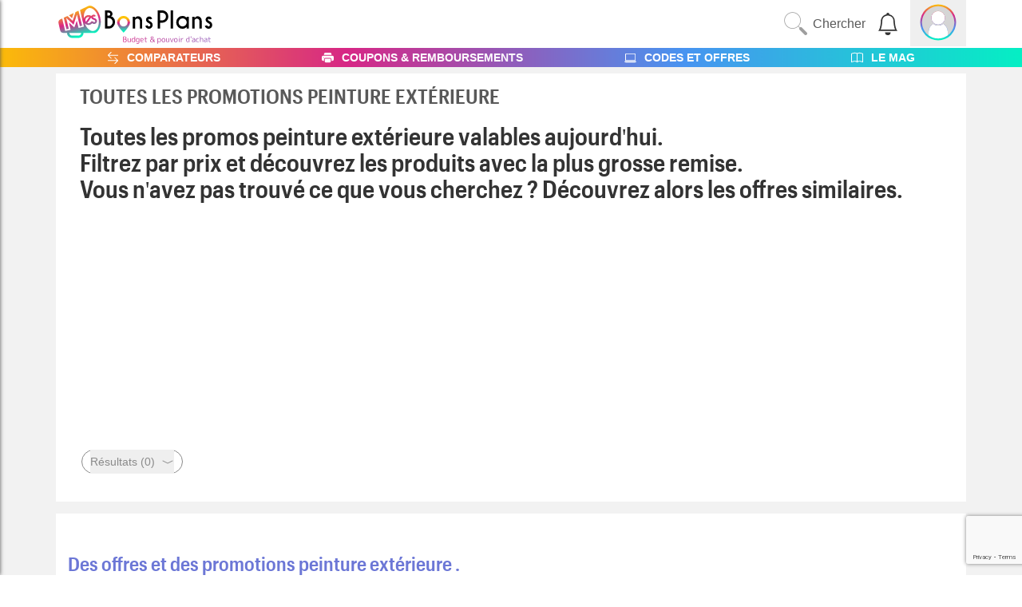

--- FILE ---
content_type: text/html; charset=UTF-8
request_url: https://www.mes-bons-plans.fr/offre/peinture+ext%c3%a9rieure
body_size: 18142
content:
<!DOCTYPE html>
<html xmlns="http://www.w3.org/1999/xhtml" lang="fr" xml:lang="fr">
<head>
    <meta http-equiv="Content-Type" content="text/html; charset=utf-8">
    <meta name="title" content="Toutes les promotions peinture extérieure">
    <meta name="description" content="Voici les offres pour peinture extérieure, codes promos, soldes et réductions en cours sur mes bons plans">
    <meta name="keywords" content="Actualités, Promotions, Partage d'infos : pour ne rien rater de vos marques préférées.">
    <meta name="referrer" content="no-referrer-when-downgrade">
    <meta name="impact-site-verification" value="-1666227126">
    <meta name="verify" content="6509ef9cc6039-5kAx9AeK" />
    <title>Toutes les promotions peinture extérieure</title>

    <!-- Global site tag (gtag.js) - Google Ads: 811171284 -->
    <!-- <script async src="https://www.googletagmanager.com/gtag/js?id=AW-811171284"></script>
    <script>
      window.dataLayer = window.dataLayer || [];

      function gtag() {dataLayer.push(arguments);}

      gtag('js', new Date());
      gtag('config', 'AW-811171284');
    </script> -->
    <!-- Google tag (gtag.js) -->

    <!-- Google tag (gtag.js) -->
    <script async src="https://www.googletagmanager.com/gtag/js?id=G-DZKSQ7PL8H"></script>
    <script>
      window.dataLayer = window.dataLayer || [];

      function gtag() {dataLayer.push(arguments);}

      gtag('js', new Date());

      gtag('config', 'G-DZKSQ7PL8H');
    </script>

            <script async="async" src="https://www.google.com/adsense/search/ads.js"></script>
        <script type="text/javascript" charset="utf-8">
          (function (g, o) {
            g[o] = g[o] || function () {
              (g[o]['q'] = g[o]['q'] || []).push(
                arguments);
            }, g[o]['t'] = 1 * new Date;
          })(window, '_googCsa');
        </script>
    
    <script src="https://accounts.google.com/gsi/client" async defer></script>

    <link rel="schema.DC" href="http://purl.org/dc/elements/1.1/" />
    <link rel="schema.DCTERMS" href="http://purl.org/dc/terms/" />

    <meta name="viewport" content="width=device-width, initial-scale=1, maximum-scale=5">

    <meta name="DC.title" lang="fr" content="Mes Bons plans : Codes promos – Catalogues promo – Coupons magasins – Deals">
    <meta name="DC.description" lang="fr" content="Découvrez les codes promo offerts par vos sites marchands préférés et faites de grosses économies sur vos achats pendant toute l'année">

    <link rel="shortcut icon" href="/favicon.ico" />

    
        <link rel="canonical" href="https://www.mes-bons-plans.fr/offre/peinture+ext%C3%A9rieure" />    <!-- TradeDoubler site verification 1693130 -->
    <meta name="google-site-verification" content="KwmU_tkIJZBRssH6YLR1KstinMmGATzvkRiTF_HI7XA" />
    <meta name="facebook-domain-verification" content="m8yr7yca2hp2xlpap7dulvffp1gcp2" />
        <meta property="og:title" content="Toutes les promotions peinture extérieure" />
    <meta property="og:url" content="https://www.mes-bons-plans.fr/offre/peinture+ext%c3%a9rieure" />
    <meta property="og:description" contmeta nameent="Voici les offres pour peinture extérieure, codes promos, soldes et réductions en cours sur mes bons plans" />
    <meta property="og:site_name" content="Mes-Bons-Plans.fr" />
                <meta property="og:type" content="website" />
            <!-- verif impactradius-->
    <meta name='ir-site-verification-token' value='-1321950617' />
    <script type="text/javascript" src="/js/jquery_new.js"></script>
    <script type="text/javascript" src="/js/gf_scroll_div.js?v=008"></script>
    <script type="text/javascript" src="/js/ga.js"></script>

    <!-- Google Tag Manager -->
    <script>(function (w, d, s, l, i) {
        w[l] = w[l] || [];
        w[l].push({
          'gtm.start':
            new Date().getTime(), event: 'gtm.js'
        });
        var f = d.getElementsByTagName(s)[0],
          j = d.createElement(s), dl = l != 'dataLayer' ? '&l=' + l : '';
        j.async = true;
        j.src =
          'https://www.googletagmanager.com/gtm.js?id=' + i + dl;
        f.parentNode.insertBefore(j, f);
      })(window, document, 'script', 'dataLayer', 'GTM-WJ2X4WW');</script>
    <!-- End Google Tag Manager -->

    <link href="/css/style.css?v=0.002" rel="preload" as="style" onload="this.onload=null;this.rel='stylesheet'">
    <noscript>
        <link rel="stylesheet" href="/css/style.css?v=0.003">
    </noscript>

    <link href="/css/icomoon.css" rel="preload" as="style" onload="this.onload=null;this.rel='stylesheet'">
    <noscript>
        <link rel="stylesheet" href="/css/icomoon.css?v=0001">
    </noscript>

    <script src="https://www.dwin2.com/pub.280719.min.js"></script>

    <!-- MailerLite Universal -->
    <script>
      (function (w, d, e, u, f, l, n) {
        w[f] = w[f] || function () {
          (w[f].q = w[f].q || [])
            .push(arguments);
        }, l = d.createElement(e), l.async = 1, l.src = u,
          n = d.getElementsByTagName(e)[0], n.parentNode.insertBefore(l, n);
      })
      (window, document, 'script', 'https://assets.mailerlite.com/js/universal.js', 'ml');
      ml('account', '876342');
    </script>
    <!-- End MailerLite Universal -->

        
    <link rel="stylesheet" href="/assets/styles/app-90168ad25d93d3b74d782ee903f32d79.css">

        <style>
        h2 {
            font-family: 'Graphik Compact';
            margin: 15px 0 0;
            font-size: 20px;
            color: #595959;
            text-align: left;
            padding-left: 15px;
        }

        h1 {
            text-align: left;
            padding-left: 15px;
        }

        #filter-button-container {
            display: flex;
            justify-content: space-between;
        }

        #container-right {
            display: flex;
        }

        .btn-filter {
            border: 1px solid #8a8a8a;
            border-radius: 35px;
            color: #8a8a8a;
            margin: 5px 2px;
            padding: 0 10px;
            height: 30px;
            font-size: 14px;
            cursor: pointer;
            vertical-align: middle;
            line-height: 30px;
            position: relative;
            display: flex;
            align-items: center;
        }

        .container-button {
            display: flex;
            align-items: center;
        }

        .container-button > span {
            margin-right: 8px;
        }

        #recherche-filter-tab {
            margin: 0;
            padding: 0;
            width: 400px;
            position: fixed;
            top: 0;
            height: 100%;
            z-index: 9999;
            background: white;
            left: -400px;
            box-shadow: 0 0 5px #555;
            transition: left 0.5s;
        }

        #recherche-filter-tab.open {
            left: 0;
        }

        #filter-header {
            display: flex;
            justify-content: space-between;
            align-items: center;
            padding: 0 20px;
            border-bottom: 1px solid #eeeeee;
        }

        #filter-body {
            padding: 20px 20px;
            height: 80%;
            overflow-y: scroll;
        }

        #filter-body > .magasin {
            padding: 5px;
            display: flex;
            justify-content: space-between;
            align-items: center;
            border-bottom: 1px solid #eee;
        }

        #filter-body > .magasin > label > input {
            margin-right: 5px;
        }

        #filter-body > .magasin > img {
            max-height: 30px;
        }

        #filter-header > span {
            font-size: 40px;
            cursor: pointer;
        }

        #filter-footer {
            text-align: center;
        }

        #filter-footer > button {
            margin: 10px;
            width: 90%;
            text-align: center;
            font-size: 16px;
        }

        .container-no-results {
            border-radius: 0.5rem;
            box-shadow: 0 2px 4px 0 rgb(0 0 0 / 10%);
            background: #fff;
            padding: 1rem;
            margin-bottom: 1rem;
            margin-top: 1rem;
        }

        #container-marques-enseignes {
            display: flex;
            justify-content: space-between;
            gap: 20px;
        }

        #container-marques-enseignes > .container-full {
            width: 100%;
            padding: 10px;
            background-color: #fff;
        }

        #container-marques-enseignes > .container-full > h3 {
            margin-bottom: 15px;
        }

        #container-marques-enseignes > .container-full > .container-single {
            padding-top: 15px;
            border-top: 1px solid #e3e3e3;
        }

        #container-marques-enseignes > .container-full > .container-single > a.content-single {
            padding: 5px;
            border: 1px solid #6c77d6;
            border-radius: 5px;
            margin: 5px;
            display: inline-block;
        }

        @media (max-width: 767px) {
            h1 {
                font-size: 18px !important;
            }

            h2 {
                font-size: 14px !important;
            }

            #container-marques-enseignes {
                flex-direction: column;
            }

            #container-marques-enseignes > .container-full {
                width: 100%;
            }
        }
    </style>

                
<link rel="stylesheet" href="/assets/styles/app-90168ad25d93d3b74d782ee903f32d79.css">
<script type="importmap">
{
    "imports": {
        "app": "/assets/app-dbc26eb41985211d79b9fbb008170ea6.js",
        "/assets/bootstrap.js": "/assets/bootstrap-2c4bff9577513da58b827205af0e27b2.js",
        "/assets/styles/app.css": "data:application/javascript,",
        "flowbite": "/assets/vendor/flowbite/flowbite.index-80ccca73368887b0aab83daf721a4516.js",
        "@symfony/stimulus-bundle": "/assets/@symfony/stimulus-bundle/loader-e1ee9ace0562f2e6a52301e4ccc8627d.js",
        "@popperjs/core": "/assets/vendor/@popperjs/core/core.index-ceb5b6c0f9e1d3f6c78ef733facfdcda.js",
        "@hotwired/stimulus": "/assets/vendor/@hotwired/stimulus/stimulus.index-b5b1d00e42695b8959b4a1e94e3bc92a.js",
        "/assets/@symfony/stimulus-bundle/controllers.js": "/assets/@symfony/stimulus-bundle/controllers-6b18458f229f81cea699f4e55ddc89f1.js",
        "/assets/controllers/deal_controller.js": "/assets/controllers/deal_controller-afa22491a8dfd3343f9fedc0f8b72db3.js",
        "/assets/controllers/recall_controller.js": "/assets/controllers/recall_controller-b922afbb8a4c1e0a50e0a1ab9806e486.js",
        "/assets/controllers/pub_modal_controller.js": "/assets/controllers/pub_modal_controller-33308233ae71cfdf6af38538dc92f0d5.js",
        "/assets/controllers/tracking_offerista_controller.js": "/assets/controllers/tracking_offerista_controller-aa91573918ad8e9f5cb78228fadffc65.js",
        "/assets/controllers/mobile_detail_controller.js": "/assets/controllers/mobile_detail_controller-c753a208a3262ce096e3de648c765cfb.js",
        "/assets/controllers/mobile_filter_controller.js": "/assets/controllers/mobile_filter_controller-ff1575bb3e0b7faa07d7b01d56c5dfb8.js",
        "/assets/controllers/show_more_controller.js": "/assets/controllers/show_more_controller-d21ade968c4214e9e21f4834c1a69b05.js",
        "/assets/controllers/modal_controller.js": "/assets/controllers/modal_controller-9ad100c0092e9770c676a0ff1785ed56.js",
        "/assets/controllers/box_filter_controller.js": "/assets/controllers/box_filter_controller-f31146ed6417697c8f33b6fd10239c41.js",
        "/assets/controllers/box_detail_controller.js": "/assets/controllers/box_detail_controller-c753a208a3262ce096e3de648c765cfb.js"
    }
}
</script>
<!-- ES Module Shims: Import maps polyfill for modules browsers without import maps support -->
<script async src="https://ga.jspm.io/npm:es-module-shims@1.8.0/dist/es-module-shims.js"></script>
<link rel="modulepreload" href="/assets/app-dbc26eb41985211d79b9fbb008170ea6.js">
<link rel="modulepreload" href="/assets/bootstrap-2c4bff9577513da58b827205af0e27b2.js">
<link rel="modulepreload" href="/assets/vendor/flowbite/flowbite.index-80ccca73368887b0aab83daf721a4516.js">
<link rel="modulepreload" href="/assets/@symfony/stimulus-bundle/loader-e1ee9ace0562f2e6a52301e4ccc8627d.js">
<link rel="modulepreload" href="/assets/vendor/@popperjs/core/core.index-ceb5b6c0f9e1d3f6c78ef733facfdcda.js">
<link rel="modulepreload" href="/assets/vendor/@hotwired/stimulus/stimulus.index-b5b1d00e42695b8959b4a1e94e3bc92a.js">
<link rel="modulepreload" href="/assets/@symfony/stimulus-bundle/controllers-6b18458f229f81cea699f4e55ddc89f1.js">
<link rel="modulepreload" href="/assets/controllers/deal_controller-afa22491a8dfd3343f9fedc0f8b72db3.js">
<link rel="modulepreload" href="/assets/controllers/recall_controller-b922afbb8a4c1e0a50e0a1ab9806e486.js">
<link rel="modulepreload" href="/assets/controllers/pub_modal_controller-33308233ae71cfdf6af38538dc92f0d5.js">
<link rel="modulepreload" href="/assets/controllers/tracking_offerista_controller-aa91573918ad8e9f5cb78228fadffc65.js">
<link rel="modulepreload" href="/assets/controllers/mobile_detail_controller-c753a208a3262ce096e3de648c765cfb.js">
<link rel="modulepreload" href="/assets/controllers/mobile_filter_controller-ff1575bb3e0b7faa07d7b01d56c5dfb8.js">
<link rel="modulepreload" href="/assets/controllers/show_more_controller-d21ade968c4214e9e21f4834c1a69b05.js">
<link rel="modulepreload" href="/assets/controllers/modal_controller-9ad100c0092e9770c676a0ff1785ed56.js">
<link rel="modulepreload" href="/assets/controllers/box_filter_controller-f31146ed6417697c8f33b6fd10239c41.js">
<link rel="modulepreload" href="/assets/controllers/box_detail_controller-c753a208a3262ce096e3de648c765cfb.js">
<script type="module">import 'app';</script>    
    <script type="text/javascript" src="/js/ClassWatcher.js" defer></script>
    <script>
      document.addEventListener('DOMContentLoaded', () => {
        function openCloseTab() {
          if (document.getElementById('recherche-filter-tab').classList.contains('open')) {
            document.getElementById('recherche-filter-tab').classList.remove('open');
          } else {
            document.getElementById('recherche-filter-tab').classList.add('open');
          }
        }

        function checkOpenTab() {
          if (!document.getElementById('search-produits-recherche').classList.contains('hidden')) {
            document.getElementById('container-right').classList.remove('hide');
          } else {
            document.getElementById('container-right').classList.add('hide');
          }
        }

        checkOpenTab();

        document.getElementById('filters').addEventListener('click', function () {
          openCloseTab();
        });

        document.getElementById('close-tab').addEventListener('click', function () {
          openCloseTab();
        });

        document.getElementById('send-result').addEventListener('click', function () {
          var filters = '';
          var first = true;
          for (var filter of document.getElementsByName('filters[]')) {
            if (filter.checked) {
              if (!first) {
                filters += '&';
              }
              filters += 'filters[]=' + filter.value;
              first = false;
            }
            if (filters) {
              window.location.href = '/offre/peinture%20exterieure?' + filters;
            }
          }
        });

        let currentscrollHeight = 0;
        let isFinishProduits, isFinishCatalogues, isFinishDeals = false;
          isFinishProduits = true;          isFinishCatalogues = true;          isFinishDeals = true;        let offsetProduits = 0;
        let offsetCatalogues = 0;
        let offsetDeals = 0;
        let loading = false;

        function getProduits() {
          document.getElementById('search-produits-recherche').innerHTML += '<div id="loader"><img src="/images/ajax-loader.gif" alt="loader" /></div>';
          var xhr = new XMLHttpRequest();
          let filters = '';
            
          let sort = '';
            
                      xhr.open('GET', '/offre-ajax-produits/' + 'peinture exterieure' + '/' + offsetProduits + filters + sort);
                      xhr.onreadystatechange = function () {
            if (xhr.readyState === 4 && xhr.status === 200) {
              loading = false;
              const response = JSON.parse(xhr.responseText);
              document.getElementById('loader').remove();
              document.getElementById('search-produits-recherche').innerHTML += response;
              if (!response) {
                isFinishProduits = true;
              }
              let displayAlertGeoloc = true;
              [].forEach.call(document.getElementsByClassName('distance-geoloc'), function (distance) {
                if (parseFloat(distance.innerHTML) < 20) {
                  displayAlertGeoloc = false;
                }
              });
              if (document.getElementById('content-alert-geoloc')) {
                document.getElementById('content-alert-geoloc').remove();
              }
              if (displayAlertGeoloc) {
                document.getElementById('search-produits-recherche').innerHTML += '<div id="content-alert-geoloc" class="pt-12" style="clear: both"><svg xmlns="http://www.w3.org/2000/svg" width="16" height="16" fill="currentColor"  class="m-auto bi bi-exclamation-triangle" viewBox="0 0 16 16"><path d="M7.938 2.016A.13.13 0 0 1 8.002 2a.13.13 0 0 1 .063.016.146.146 0 0 1 .054.057l6.857 11.667c.036.06.035.124.002.183a.163.163 0 0 1-.054.06.116.116 0 0 1-.066.017H1.146a.115.115 0 0 1-.066-.017.163.163 0 0 1-.054-.06.176.176 0 0 1 .002-.183L7.884 2.073a.147.147 0 0 1 .054-.057zm1.044-.45a1.13 1.13 0 0 0-1.96 0L.165 13.233c-.457.778.091 1.767.98 1.767h13.713c.889 0 1.438-.99.98-1.767L8.982 1.566z"/><path d="M7.002 12a1 1 0 1 1 2 0 1 1 0 0 1-2 0zM7.1 5.995a.905.905 0 1 1 1.8 0l-.35 3.507a.552.552 0 0 1-1.1 0L7.1 5.995z"/></svg> &nbsp;<strong>Vous semblez être loin de ces enseignes, veuillez affiner votre recherche.</strong></div>';
              }
            }
          };
          xhr.send(null);
          offsetProduits += 25;
        }

        function getCatalogues() {
          document.getElementById('search-catalogues-recherche').innerHTML += '<div id="loader"><img src="/images/ajax-loader.gif" alt="loader" /></div>';
          var xhr = new XMLHttpRequest();
                      xhr.open('GET', '/offre-ajax-catalogues/' + 'peinture exterieure' + '/' + offsetCatalogues);
                      xhr.onreadystatechange = function () {
            if (xhr.readyState === 4 && xhr.status === 200) {
              loading = false;
              const response = JSON.parse(xhr.responseText);
              document.getElementById('loader').remove();
              document.getElementById('search-catalogues-recherche').innerHTML += response;
              if (!response) {
                isFinishCatalogues = true;
              }
            }
          };
          xhr.send(null);
          offsetCatalogues += 25;
        }

        function getDeals() {
          document.getElementById('deal-container').innerHTML += '<div id="loader"><img src="/images/ajax-loader.gif" alt="loader" /></div>';
          var xhr = new XMLHttpRequest();
          xhr.open('GET', '/offre-ajax-deals/' + 'peinture exterieure' + '/' + offsetDeals);
          xhr.onreadystatechange = function () {
            if (xhr.readyState === 4 && xhr.status === 200) {
              loading = false;
              const response = JSON.parse(xhr.responseText);
              document.getElementById('loader').remove();
              document.getElementById('deal-container').innerHTML += response;
              if (!response) {
                isFinishDeals = true;
              }
            }
          };
          xhr.send(null);
          offsetDeals += 25;
        }

        function onAddClass() {
          checkOpenTab();
          const tabs = document.getElementsByClassName('tab-listener');
          [].forEach.call(tabs, function (tab) {
            if (!tab.classList.contains('hidden')) {
              if (tab.classList.contains('tab-deals') && document.getElementById('deal-container').innerHTML.length < 200) {
                getDeals();
              } else if (tab.classList.contains('tab-catalogues') && tab.innerHTML.length < 200) {
                getCatalogues();
              } else if (tab.classList.contains('tab-produits') && tab.innerHTML.length < 200) {
                getProduits();
              } else if (tab.classList.contains('tab-magasins') && tab.innerHTML.length < 200) {
                tab.innerHTML = '<div id="loader"><img src="/images/ajax-loader.gif" alt="loader" /></div>';
                var xhr = new XMLHttpRequest();
                                  xhr.open('GET', "/offre-ajax-magasins/peinture%20exterieure");
                                  xhr.onreadystatechange = function () {
                  if (xhr.readyState === 4 && xhr.status === 200) {
                    tab.innerHTML = JSON.parse(xhr.responseText);
                  }
                };
                xhr.send(null);
              }
            }
          });
        }

        function onRemoveClass(tab) {

        }

        var tabs = document.getElementsByClassName('tab-listener');
        [].forEach.call(tabs, function (tab) {
          new ClassWatcher(tab, 'hidden', onAddClass, onRemoveClass);
        });

        window.addEventListener('load', function () {
                      document.querySelectorAll('[data-tabs-target="#search-magasins-recherche"]')[0].click();
          onAddClass(document.getElementById('search-magasins-recherche'));
                    });

        $(window).on('scroll', function () {
          const scrollHeight = $(document).height();
          const scrollPos = Math.floor($(window).height() + $(window).scrollTop());
          const isBottom = scrollHeight - 1200 < scrollPos;
          if (isBottom && currentscrollHeight <= scrollHeight) {
            callData();
            currentscrollHeight = scrollHeight;
          }
        });

        function callData() {
          if (!document.getElementById('search-produits-recherche').classList.contains('hidden')) {
            if (!loading && !isFinishProduits) {
              loading = true;
              getProduits();
            }
          } else if (!document.getElementById('search-codes-recherche').classList.contains('hidden')) {
            if (!loading && !isFinishDeals) {
              loading = true;
              getDeals(offsetDeals);
              offsetDeals += 25;
            }
          } else if (!document.getElementById('search-catalogues-recherche').classList.contains('hidden')) {
            if (!loading && !isFinishCatalogues) {
              loading = true;
              getCatalogues(offsetCatalogues);
              offsetCatalogues += 25;
            }
          }
        }
      });
    </script>
</head>

<body data-controller="modal" ><!--<![endif]-->
<!-- Google Tag Manager (noscript) -->
<noscript>
    <iframe src="https://www.googletagmanager.com/ns.html?id=GTM-WJ2X4WW"
            height="0" width="0" style="display:none;visibility:hidden"></iframe>
</noscript>

<!-- End Google Tag Manager (noscript) -->
<div id="site">
    <div id="container" class="container">
        <script>
  function openNav() {
    document.getElementById('sideNavigation').style = 'width: 250px';
    document.getElementById('menu-icon').classList.add('is-opened');
    document.getElementById('menu-icon').setAttribute('onclick', 'closeNav()');
  }

  function closeNav() {
    document.getElementById('sideNavigation').style = 'width: 0px';
    document.getElementById('menu-icon').classList.remove('is-opened');
    document.getElementById('menu-icon').setAttribute('onclick', 'openNav()');
  }

  var selectedVille;

  var searchPropositions = [];

document.addEventListener('click', function (e) {
  if (!e.target.closest('#container-search') && document.getElementById('container-search').classList.contains('show')) {
    document.getElementById('container-search').classList.remove('show');
  }
});

function removeAccents(str) {
  return str.normalize("NFD").replace(/[\u0300-\u036f]/g, "");
}

function autocompleteMatch(input) {
  if (input === '') {
    return [];
  }
  input = removeAccents(input.toLowerCase());
  var reg = new RegExp(input);
  return searchPropositions.filter(function (term) {
    if (this.count < 10 && removeAccents(term.value.toLowerCase()).match(reg)) {
      this.count++;
      return term;
    }
  }, { count: 0 });
}

document.addEventListener('DOMContentLoaded', () => {
  document.getElementById('bigSearchDiv').addEventListener('click', function () {
    if (searchPropositions.length === 0) {
      var xhr = new XMLHttpRequest();
      xhr.open('GET', "\/get\u002Dsearch\u002Dproposition");
      xhr.onreadystatechange = function () {
        if (xhr.readyState === 4 && xhr.status === 200) {
          searchPropositions = JSON.parse(xhr.responseText);
        }
      };
      xhr.send(null);
    }
    if (!document.getElementById('container-search').classList.contains('show')) {
      setTimeout(function () {
        document.getElementById('container-search').classList.add('show');
        document.getElementById('searchInput').focus();
      }, 0);
    } else {
      setTimeout(function () {
        document.getElementById('container-search').classList.remove('show');
      }, 0);
    }
  });

  document.getElementById('searchInput').addEventListener('keyup', function (e) {
    if (document.getElementById('searchInput').value && (e.key === 'Enter' || e.keyCode === 13)) {
      document.getElementsByClassName('alert-fixed')[0].innerHTML =
        '<div class="alert alert-warning">' +
        'Veuillez choisir un élement dans la liste' +
        '<button type="button" class="close" data-dismiss="alert">' +
        '<span aria-hidden="true">&times;</span>' +
        '<span class="sr-only">Close</span>' +
        '</button>' +
        '</div>';
      setTimeout(function () {
        [].forEach.call(document.getElementsByClassName('alert-fixed'), function (element) {
          element.innerHTML = '';
        });
      }, 4000);
      // window.location.href = '/offre/' + encodeURI(document.getElementById('searchInput').value.replace('.', ' ').replace(/([\u2700-\u27BF]|[\uE000-\uF8FF]|\uD83C[\uDC00-\uDFFF]|\uD83D[\uDC00-\uDFFF]|[\u2011-\u26FF]|\uD83E[\uDD10-\uDDFF])/g, ''));
    }
    if (!document.getElementById('searchInput').value) {
      document.getElementById('container-search-result').classList.remove('show');
      document.getElementById('container-search-result').classList.add('hide');
      document.getElementById('container-search-proposition').classList.remove('hide');
      document.getElementById('container-search-proposition').classList.add('show');
    } else {
      let terms = autocompleteMatch(document.getElementById('searchInput').value);
      let list = '';
      let length = 10;
      if (terms.length < 10) {
        length = terms.length;
      }
      for (let i = 0; i < length; i++) {
        let value = terms[i].value;
        if (value.includes('<div')) {
                    list += '<li><a href="' + terms[i].url + '">' + value + '</a></li>';
        }
      }
      document.getElementById('container-search-result').innerHTML = '<ul>' + list + '</ul>';
      document.getElementById('container-search-result').classList.add('show');
      document.getElementById('container-search-result').classList.remove('hide');
      document.getElementById('container-search-proposition').classList.add('hide');
      document.getElementById('container-search-proposition').classList.remove('show');
    }
  });
});
  document.addEventListener('DOMContentLoaded', () => {
      document.getElementById('notifications-bell').addEventListener('click', function () {
  document.getElementById('notifications').classList.toggle('show-notifications');
});

function updateNotificationRead(id, remove = false) {
  var xhr = new XMLHttpRequest();
  xhr.open('POST', "\/notifications\/update\u002Dlu", true);
  xhr.onreadystatechange = function () {
    if (remove && xhr.readyState === 4 && xhr.status === 200) {
      document.getElementById('notification-' + id).querySelector('.notification-not-read').remove();
      if (document.querySelectorAll('#ul-notifications > li > .notification-not-read').length === 0) {
        document.getElementById('notifications').classList.remove('has-notifications');
      }
    }
  };
  var data = new FormData();
  data.append('id', id);
  xhr.send(data);
}

document.querySelectorAll('#ul-notifications > li > a').forEach(function (element) {
  element.addEventListener('click', function () {
    deleteNotification(element.closest('li').dataset.id);
  });
});

function deleteNotification(id) {
  var xhr = new XMLHttpRequest();
  xhr.open('DELETE', "/notifications/delete/" + id, true);
  xhr.onreadystatechange = function () {
    if (xhr.readyState === 4 && xhr.status === 200) {
      document.getElementById('notification-' + id).remove();
    }
  };
  xhr.send(null);
}

document.querySelectorAll('#ul-notifications > li > .delete-notification').forEach(function (element) {
  element.addEventListener('click', function () {
    deleteNotification(element.closest('li').dataset.id);
  });
});

const notificationsUnread = document.querySelectorAll('#ul-notifications > li > .notification-not-read');
if (notificationsUnread.length > 0) {
  document.getElementById('notifications').classList.add('has-notifications');
}
notificationsUnread.forEach(function (element) {
  element.addEventListener('click', function () {
    updateNotificationRead(element.closest('li').dataset.id, true);
  });
});

        });

  </script>

<div id="sideNavigation" class="sidenav">
    
    <div class="content-menu">
        <svg xmlns="http://www.w3.org/2000/svg" width="20" height="20" fill="grey" class="bi bi-telephone" viewBox="0 0 16 16">
            <path d="M3.654 1.328a.678.678 0 0 0-1.015-.063L1.605 2.3c-.483.484-.661 1.169-.45 1.77a17.6 17.6 0 0 0 4.168 6.608 17.6 17.6 0 0 0 6.608 4.168c.601.211 1.286.033 1.77-.45l1.034-1.034a.678.678 0 0 0-.063-1.015l-2.307-1.794a.68.68 0 0 0-.58-.122l-2.19.547a1.75 1.75 0 0 1-1.657-.459L5.482 8.062a1.75 1.75 0 0 1-.46-1.657l.548-2.19a.68.68 0 0 0-.122-.58zM1.884.511a1.745 1.745 0 0 1 2.612.163L6.29 2.98c.329.423.445.974.315 1.494l-.547 2.19a.68.68 0 0 0 .178.643l2.457 2.457a.68.68 0 0 0 .644.178l2.189-.547a1.75 1.75 0 0 1 1.494.315l2.306 1.794c.829.645.905 1.87.163 2.611l-1.034 1.034c-.74.74-1.846 1.065-2.877.702a18.6 18.6 0 0 1-7.01-4.42 18.6 18.6 0 0 1-4.42-7.009c-.362-1.03-.037-2.137.703-2.877z" />
        </svg>
        <a href="/mobiles/offres">COMPARATIF MOBILES</a>
    </div>
    <div class="content-menu">
        <svg xmlns="http://www.w3.org/2000/svg" width="20" height="20" fill="grey" class="bi bi-wifi" viewBox="0 0 16 16">
            <path d="M15.384 6.115a.485.485 0 0 0-.047-.736A12.44 12.44 0 0 0 8 3C5.259 3 2.723 3.882.663 5.379a.485.485 0 0 0-.048.736.52.52 0 0 0 .668.05A11.45 11.45 0 0 1 8 4c2.507 0 4.827.802 6.716 2.164.205.148.49.13.668-.049" />
            <path d="M13.229 8.271a.482.482 0 0 0-.063-.745A9.46 9.46 0 0 0 8 6c-1.905 0-3.68.56-5.166 1.526a.48.48 0 0 0-.063.745.525.525 0 0 0 .652.065A8.46 8.46 0 0 1 8 7a8.46 8.46 0 0 1 4.576 1.336c.206.132.48.108.653-.065m-2.183 2.183c.226-.226.185-.605-.1-.75A6.5 6.5 0 0 0 8 9c-1.06 0-2.062.254-2.946.704-.285.145-.326.524-.1.75l.015.015c.16.16.407.19.611.09A5.5 5.5 0 0 1 8 10c.868 0 1.69.201 2.42.56.203.1.45.07.61-.091zM9.06 12.44c.196-.196.198-.52-.04-.66A2 2 0 0 0 8 11.5a2 2 0 0 0-1.02.28c-.238.14-.236.464-.04.66l.706.706a.5.5 0 0 0 .707 0l.707-.707z" />
        </svg>
        <a href="/box/offres">COMPARATIF BOX INTERNET</a>
    </div>
    <div class="content-menu">
        <svg xmlns="http://www.w3.org/2000/svg" width="20" height="20" fill="grey" class="bi bi-lightning-charge-fill" viewBox="0 0 16 16">
            <path d="M11.251.068a.5.5 0 0 1 .227.58L9.677 6.5H13a.5.5 0 0 1 .364.843l-8 8.5a.5.5 0 0 1-.842-.49L6.323 9.5H3a.5.5 0 0 1-.364-.843l8-8.5a.5.5 0 0 1 .615-.09z" />
        </svg>
        <a href="/energie/offres">COMPARATIF ÉNERGIE</a>
    </div>
        <div class="content-menu">
        <svg xmlns="http://www.w3.org/2000/svg" width="20" height="20" fill="grey" class="bi bi-printer-fill" viewBox="0 0 16 16">
            <path d="M5 1a2 2 0 0 0-2 2v1h10V3a2 2 0 0 0-2-2H5zm6 8H5a1 1 0 0 0-1 1v3a1 1 0 0 0 1 1h6a1 1 0 0 0 1-1v-3a1 1 0 0 0-1-1z"></path>
            <path d="M0 7a2 2 0 0 1 2-2h12a2 2 0 0 1 2 2v3a2 2 0 0 1-2 2h-1v-2a2 2 0 0 0-2-2H5a2 2 0 0 0-2 2v2H2a2 2 0 0 1-2-2V7zm2.5 1a.5.5 0 1 0 0-1 .5.5 0 0 0 0 1z"></path>
        </svg>
        <a href="/bon-reduction-imprimer-alimentaire">COUPONS ET REMBOURSEMENTS</a>
    </div>
    <div class="content-menu">
        <svg xmlns="http://www.w3.org/2000/svg" width="20" height="20" fill="grey" class="bi bi-laptop" viewBox="0 0 16 16">
            <path d="M13.5 3a.5.5 0 0 1 .5.5V11H2V3.5a.5.5 0 0 1 .5-.5h11zm-11-1A1.5 1.5 0 0 0 1 3.5V12h14V3.5A1.5 1.5 0 0 0 13.5 2h-11zM0 12.5h16a1.5 1.5 0 0 1-1.5 1.5h-13A1.5 1.5 0 0 1 0 12.5z"></path>
        </svg>
        <a href="/codes-promo">CODES ET OFFRES</a>
    </div>
    <div class="content-menu">
        <svg xmlns="http://www.w3.org/2000/svg" width="20" height="20" fill="grey" class="bi bi-book" viewBox="0 0 16 16">
            <path d="M1 2.828c.885-.37 2.154-.769 3.388-.893 1.33-.134 2.458.063 3.112.752v9.746c-.935-.53-2.12-.603-3.213-.493-1.18.12-2.37.461-3.287.811V2.828zm7.5-.141c.654-.689 1.782-.886 3.112-.752 1.234.124 2.503.523 3.388.893v9.923c-.918-.35-2.107-.692-3.287-.81-1.094-.111-2.278-.039-3.213.492V2.687zM8 1.783C7.015.936 5.587.81 4.287.94c-1.514.153-3.042.672-3.994 1.105A.5.5 0 0 0 0 2.5v11a.5.5 0 0 0 .707.455c.882-.4 2.303-.881 3.68-1.02 1.409-.142 2.59.087 3.223.877a.5.5 0 0 0 .78 0c.633-.79 1.814-1.019 3.222-.877 1.378.139 2.8.62 3.681 1.02A.5.5 0 0 0 16 13.5v-11a.5.5 0 0 0-.293-.455c-.952-.433-2.48-.952-3.994-1.105C10.413.809 8.985.936 8 1.783z" />
        </svg>
        <a href="/lemag">LE MAG</a>
    </div>
            <div class="content-menu">
            <svg xmlns="http://www.w3.org/2000/svg" width="20" height="20" fill="grey" class="bi bi-power" viewBox="0 0 16 16">
                <path d="M7.5 1v7h1V1h-1z" />
                <path d="M3 8.812a4.999 4.999 0 0 1 2.578-4.375l-.485-.874A6 6 0 1 0 11 3.616l-.501.865A5 5 0 1 1 3 8.812z" />
            </svg>
            <a href="/login/user">ME CONNECTER</a>
        </div>
        <div class="content-menu">
            <svg xmlns="http://www.w3.org/2000/svg" width="20" height="20" fill="grey" class="bi bi-pencil-fill" viewBox="0 0 16 16">
                <path d="M12.854.146a.5.5 0 0 0-.707 0L10.5 1.793 14.207 5.5l1.647-1.646a.5.5 0 0 0 0-.708l-3-3zm.646 6.061L9.793 2.5 3.293 9H3.5a.5.5 0 0 1 .5.5v.5h.5a.5.5 0 0 1 .5.5v.5h.5a.5.5 0 0 1 .5.5v.5h.5a.5.5 0 0 1 .5.5v.207l6.5-6.5zm-7.468 7.468A.5.5 0 0 1 6 13.5V13h-.5a.5.5 0 0 1-.5-.5V12h-.5a.5.5 0 0 1-.5-.5V11h-.5a.5.5 0 0 1-.5-.5V10h-.5a.499.499 0 0 1-.175-.032l-.179.178a.5.5 0 0 0-.11.168l-2 5a.5.5 0 0 0 .65.65l5-2a.5.5 0 0 0 .168-.11l.178-.178z" />
            </svg>
            <a href="/validation/user">M'INSCRIRE</a>
        </div>
        </div>

<nav id="nav-navbar" class="navbar navbar-inverse navbar-fixed-top navbar-menu">

        <div id="main-navbar">
        <div id="nav-bar-left">
            <a class="navbar-brand ml-0 mr-0 w-full" href=/>
                <img src="/assets/img/Logo_Mes_Bons_Plans-c11441d3ddf32d4536d653e45cd81000.svg" alt="Logo Mes Bons Plans" />
            </a>
        </div>
        <div id="nav-bar-middle">
            <div id="nav-search">
    <div id="bigSearchDiv">
        <span class="icon-Loupe"></span>
        <div>Chercher</div>
    </div>
    <div id="container-search">
        <div class="container">
            <div id="container-input">
                <span class="icon-Loupe"></span>
                <input type="text" id="searchInput" placeholder="Essayez Auchan, Lessive..." aria-label="Chercher">
            </div>
            <div id="container-search-proposition">
                <div class="title">
                    <span>Recherches populaires</span>
                </div>
                <div class="container-proposition">
                    <a href="/catalogues/e/carrefour">Carrefour</a>
                    <a href="/catalogues/e/aldi">Aldi</a>
                    <a href="/catalogues/e/lidl">Lidl</a>
                    <a href="/catalogues/e/auchan">Auchan</a>
                    <a href="/catalogues/e/action">Action</a>
                    <a href="/catalogues/e/intermarch%C3%A9">Intermarché</a>
                    <a href="/catalogues/e/e-leclerc">Leclerc</a>
                    <a href="/catalogues/e/super-u">Super U</a>
                </div>
                <div class="title">
                    <span>Recherches récentes</span>
                </div>
                <div class="container-proposition">
                        <a href="/bon-reduction-imprimer-alimentaire?marque=le-fromage-de-margot ">
                    <div style="display: flex; align-items: center">
                        <svg xmlns="http://www.w3.org/2000/svg" width="25" height="25" fill="grey" class="bi bi-printer-fill" viewBox="0 0 16 16">
                            <path d="M5 1a2 2 0 0 0-2 2v1h10V3a2 2 0 0 0-2-2H5zm6 8H5a1 1 0 0 0-1 1v3a1 1 0 0 0 1 1h6a1 1 0 0 0 1-1v-3a1 1 0 0 0-1-1z"></path>
                            <path d="M0 7a2 2 0 0 1 2-2h12a2 2 0 0 1 2 2v3a2 2 0 0 1-2 2h-1v-2a2 2 0 0 0-2-2H5a2 2 0 0 0-2 2v2H2a2 2 0 0 1-2-2V7zm2.5 1a.5.5 0 1 0 0-1 .5.5 0 0 0 0 1z"></path>
                        </svg>
                        <div style="padding-left: 10px">Le Fromage de Margot</div>
                    </div>
            </a>
    <a href="/ski-planet">
                    <div style="display: flex; align-items: center">
                        <svg xmlns="http://www.w3.org/2000/svg" width="25" height="25" fill="grey" class="bi bi-laptop" viewBox="0 0 16 16">
                            <path d="M13.5 3a.5.5 0 0 1 .5.5V11H2V3.5a.5.5 0 0 1 .5-.5h11zm-11-1A1.5 1.5 0 0 0 1 3.5V12h14V3.5A1.5 1.5 0 0 0 13.5 2h-11zM0 12.5h16a1.5 1.5 0 0 1-1.5 1.5h-13A1.5 1.5 0 0 1 0 12.5z"></path>
                        </svg>
                        <div style="padding-left: 10px">Ski-planet</div>
                    </div>
            </a>
    <a href="/Titleist">
                    <div style="display: flex; align-items: center">
                        <svg xmlns="http://www.w3.org/2000/svg" width="25" height="25" fill="grey" class="bi bi-laptop" viewBox="0 0 16 16">
                            <path d="M13.5 3a.5.5 0 0 1 .5.5V11H2V3.5a.5.5 0 0 1 .5-.5h11zm-11-1A1.5 1.5 0 0 0 1 3.5V12h14V3.5A1.5 1.5 0 0 0 13.5 2h-11zM0 12.5h16a1.5 1.5 0 0 1-1.5 1.5h-13A1.5 1.5 0 0 1 0 12.5z"></path>
                        </svg>
                        <div style="padding-left: 10px">Titleist</div>
                    </div>
            </a>
    <a href="/ciarra">
                    <div style="display: flex; align-items: center">
                        <svg xmlns="http://www.w3.org/2000/svg" width="25" height="25" fill="grey" class="bi bi-laptop" viewBox="0 0 16 16">
                            <path d="M13.5 3a.5.5 0 0 1 .5.5V11H2V3.5a.5.5 0 0 1 .5-.5h11zm-11-1A1.5 1.5 0 0 0 1 3.5V12h14V3.5A1.5 1.5 0 0 0 13.5 2h-11zM0 12.5h16a1.5 1.5 0 0 1-1.5 1.5h-13A1.5 1.5 0 0 1 0 12.5z"></path>
                        </svg>
                        <div style="padding-left: 10px">ciarra</div>
                    </div>
            </a>
    <a href="/BforBank">
                    <div style="display: flex; align-items: center">
                        <svg xmlns="http://www.w3.org/2000/svg" width="25" height="25" fill="grey" class="bi bi-laptop" viewBox="0 0 16 16">
                            <path d="M13.5 3a.5.5 0 0 1 .5.5V11H2V3.5a.5.5 0 0 1 .5-.5h11zm-11-1A1.5 1.5 0 0 0 1 3.5V12h14V3.5A1.5 1.5 0 0 0 13.5 2h-11zM0 12.5h16a1.5 1.5 0 0 1-1.5 1.5h-13A1.5 1.5 0 0 1 0 12.5z"></path>
                        </svg>
                        <div style="padding-left: 10px">BforBank</div>
                    </div>
            </a>

                </div>
            </div>
            <div id="container-search-result">

            </div>
        </div>
    </div>
</div>
            <div id="notifications" class="navbar-nav navbar-right navbar-notification">
                <svg id="notifications-bell" xmlns="http://www.w3.org/2000/svg" width="28" height="28" fill="currentColor" class="bi bi-bell" viewBox="0 0 16 16">
                    <path d="M8 16a2 2 0 0 0 2-2H6a2 2 0 0 0 2 2zM8 1.918l-.797.161A4.002 4.002 0 0 0 4 6c0 .628-.134 2.197-.459 3.742-.16.767-.376 1.566-.663 2.258h10.244c-.287-.692-.502-1.49-.663-2.258C12.134 8.197 12 6.628 12 6a4.002 4.002 0 0 0-3.203-3.92L8 1.917zM14.22 12c.223.447.481.801.78 1H1c.299-.199.557-.553.78-1C2.68 10.2 3 6.88 3 6c0-2.42 1.72-4.44 4.005-4.901a1 1 0 1 1 1.99 0A5.002 5.002 0 0 1 13 6c0 .88.32 4.2 1.22 6z" />
                </svg>
                <div id="container-notifications">
                        <p>Aucune notification</p>

                </div>
            </div>
            <ul class="navbar-nav navbar-right">
                <li class="nav-item">
                    <button class="nav-link" id="navbarDropdownMenuLink" data-dropdown-toggle="dropdown-menu" data-dropdown-offset-distance="0">
                        <img class="rounded-full" src="/assets/img/Profil-1c13a7aba4001d80f618a25b811be769.svg" alt="Mon espace" height="50" width="50" onerror="this.onerror=null;this.src='/assets/img/Profil-1c13a7aba4001d80f618a25b811be769.svg'" />
                    </button>
                    <div id="dropdown-menu" class="bg-white z-50 p-5 hidden" aria-labelledby="navbarDropdownMenuLink">
                        <ul class="z-50" aria-labelledby="dropdownDefaultButton">
                                                            <li>
                                    <a href="/login/user">Me connecter</a>
                                </li>
                                <li>
                                    <a href="/validation/user">M'inscrire</a>
                                </li>
                                                    </ul>
                    </div>
                </li>
            </ul>
        </div>
        <div id="navbar-right">
            <div id="menu-icon" class="menu-icon" onclick="openNav();">
                <span></span>
            </div>
        </div>
    </div>

    <div class="row row-menu">
        <div class="container container-fluid pl-0 pr-0">
            <div class="cadre-lava-revisite">
                <ul class="lava_revisite z-0">
                    
                    <li class="nav-with-subnav">
                        <svg xmlns="http://www.w3.org/2000/svg" width="15" height="15" fill="white" class="bi bi-arrow-left-right" viewBox="0 0 16 16">
                            <path d="M1 11.5a.5.5 0 0 0 .5.5h11.793l-3.147 3.146a.5.5 0 0 0 .708.708l4-4a.5.5 0 0 0 0-.708l-4-4a.5.5 0 0 0-.708.708L13.293 11H1.5a.5.5 0 0 0-.5.5m14-7a.5.5 0 0 1-.5.5H2.707l3.147 3.146a.5.5 0 1 1-.708.708l-4-4a.5.5 0 0 1 0-.708l4-4a.5.5 0 1 1 .708.708L2.707 4H14.5a.5.5 0 0 1 .5.5" />
                        </svg>
                        <a href="#">COMPARATEURS</a>
                        <ul class="subnav-content">
                            <li class="border-b border-solid border-gray-300 mb-2 pb-2">
                                <a href="/mobiles/offres">MOBILES</a>
                            </li>
                            <li class="border-b border-solid border-gray-300 mb-2 pb-2">
                                <a href="/box/offres">BOX INTERNET</a>
                            </li>
                            <li>
                                <a href="/energie/offres">ÉNERGIE</a>
                            </li>
                        </ul>
                    </li>
                                        <li>
                        <svg xmlns="http://www.w3.org/2000/svg" width="15" height="15" fill="white" class="bi bi-printer-fill" viewBox="0 0 16 16">
                            <path d="M5 1a2 2 0 0 0-2 2v1h10V3a2 2 0 0 0-2-2H5zm6 8H5a1 1 0 0 0-1 1v3a1 1 0 0 0 1 1h6a1 1 0 0 0 1-1v-3a1 1 0 0 0-1-1z"></path>
                            <path d="M0 7a2 2 0 0 1 2-2h12a2 2 0 0 1 2 2v3a2 2 0 0 1-2 2h-1v-2a2 2 0 0 0-2-2H5a2 2 0 0 0-2 2v2H2a2 2 0 0 1-2-2V7zm2.5 1a.5.5 0 1 0 0-1 .5.5 0 0 0 0 1z"></path>
                        </svg>
                        <a href="/bon-reduction-imprimer-alimentaire">COUPONS & REMBOURSEMENTS</a>
                    </li>
                    <li>
                        <svg xmlns="http://www.w3.org/2000/svg" width="15" height="15" fill="white" class="bi bi-laptop" viewBox="0 0 16 16">
                            <path d="M13.5 3a.5.5 0 0 1 .5.5V11H2V3.5a.5.5 0 0 1 .5-.5h11zm-11-1A1.5 1.5 0 0 0 1 3.5V12h14V3.5A1.5 1.5 0 0 0 13.5 2h-11zM0 12.5h16a1.5 1.5 0 0 1-1.5 1.5h-13A1.5 1.5 0 0 1 0 12.5z"></path>
                        </svg>
                        <a href="/codes-promo">CODES ET OFFRES</a>
                    </li>
                    <li>
                        <svg xmlns="http://www.w3.org/2000/svg" width="15" height="15" fill="white" class="bi bi-book" viewBox="0 0 16 16">
                            <path d="M1 2.828c.885-.37 2.154-.769 3.388-.893 1.33-.134 2.458.063 3.112.752v9.746c-.935-.53-2.12-.603-3.213-.493-1.18.12-2.37.461-3.287.811V2.828zm7.5-.141c.654-.689 1.782-.886 3.112-.752 1.234.124 2.503.523 3.388.893v9.923c-.918-.35-2.107-.692-3.287-.81-1.094-.111-2.278-.039-3.213.492V2.687zM8 1.783C7.015.936 5.587.81 4.287.94c-1.514.153-3.042.672-3.994 1.105A.5.5 0 0 0 0 2.5v11a.5.5 0 0 0 .707.455c.882-.4 2.303-.881 3.68-1.02 1.409-.142 2.59.087 3.223.877a.5.5 0 0 0 .78 0c.633-.79 1.814-1.019 3.222-.877 1.378.139 2.8.62 3.681 1.02A.5.5 0 0 0 16 13.5v-11a.5.5 0 0 0-.293-.455c-.952-.433-2.48-.952-3.994-1.105C10.413.809 8.985.936 8 1.783z" />
                        </svg>
                        <a href="/lemag">LE MAG</a>
                    </li>
                </ul>
            </div>
        </div>
    </div>
</nav>

<!--[if lt IE 7]>
<div style=' clear: both; height: 59px; padding:0 0 0 15px; position: relative;'>
    <a href="http://windows.microsoft.com/en-US/internet-explorer/products/ie/home?ocid=ie6_countdown_bannercode">
        <img src="http://storage.ie6countdown.com/assets/100/images/banners/warning_bar_0024_french.jpg" border="0" height="42" width="820" alt="You are using an outdated browser. For a faster, safer browsing experience, upgrade for free today." />
    </a>
</div> <![endif]-->

    <script async src="https://pagead2.googlesyndication.com/pagead/js/adsbygoogle.js?client=ca-pub-8821495193800830"
            crossorigin="anonymous"></script>

        <div id="oneColumn">
            <div class="alert-fixed">
    
    
    
    </div>
                <div id="recherche-filter-tab">
        <div id="filter-header">
            <h3>Filtrer</h3>
            <span id="close-tab">&times;</span>
        </div>
        <div id="filter-body">
                    </div>
        <div id="filter-footer">
            <button class="btn btn-primary" id="send-result">Voir les résultats</button>
        </div>
    </div>

    <div class="pt-4 p-0">
        <div class="row pt-4 pb-6 bg-fff">
            <div class="col-lg-12 col-md-12 col-sm-12 pt-2 text-center">
                <div>
                    <h1 class="h1-page">
                        Toutes les promotions peinture extérieure
                    </h1>
                                    </div>
                <h2>
                    Toutes les promos peinture extérieure  valables aujourd'hui.
                    <br>
                    Filtrez par prix et découvrez les produits avec la plus grosse remise.
                    <br>
                    Vous n'avez pas trouvé ce que vous cherchez ? Découvrez alors les offres similaires.
                </h2>
            </div>

                <div class="pub-center col-lg-12 mb-4 mt-12 ">
        <script async src="https://pagead2.googlesyndication.com/pagead/js/adsbygoogle.js?client=ca-pub-8821495193800830"
                crossorigin="anonymous"></script>
        <!-- BLOC HAUT -->
        <ins class="adsbygoogle"
             style="display:block"
             data-ad-client="ca-pub-8821495193800830"
             data-ad-slot="6937282519"
             data-ad-format="auto"
             data-full-width-responsive="true"></ins>
        <script>
          (adsbygoogle = window.adsbygoogle || []).push({});
        </script>
    </div>
        </div>

        <div class="px-12 pb-12 bg-fff">
            <div id="filter-button-container" class="col-12">
                <div id="results" class="btn-filter">
                    <button class="container-button" id="results-dropdown" data-dropdown-toggle="dropdown-resultats" data-dropdown-offset-distance="0">
                        <span>Résultats (0)</span>
                        <svg xmlns="http://www.w3.org/2000/svg" width="16" height="16" fill="currentColor" class="m-auto bi bi-chevron-compact-down" viewBox="0 0 16 16">
                            <path fill-rule="evenodd" d="M1.553 6.776a.5.5 0 0 1 .67-.223L8 9.44l5.776-2.888a.5.5 0 1 1 .448.894l-6 3a.5.5 0 0 1-.448 0l-6-3a.5.5 0 0 1-.223-.67z" />
                        </svg>
                    </button>
                    <div id="dropdown-resultats" class="bg-white z-50 p-4 hidden" aria-labelledby="results-dropdown">
                        <ul class="z-50" aria-labelledby="results-dropdown" data-tabs-toggle="#resultSearch" role="tablist">
                            <li>
                                <button data-tabs-target="#search-codes-recherche" type="button" role="tab" aria-controls="search-codes-recherche" aria-selected="true">
                                    0 Codes / Offres
                                </button>
                            </li>
                            <li>
                                <button data-tabs-target="#search-reductions-recherche" type="button" role="tab" aria-controls="search-reductions-recherche" aria-selected="false">
                                    0 Coupons
                                </button>
                            </li>
                            <li>
                                <button data-tabs-target="#search-catalogues-recherche" type="button" role="tab" aria-controls="search-catalogues-recherche" aria-selected="false">
                                    0 Catalogues
                                </button>
                            </li>
                            <li>
                                <button data-tabs-target="#search-produits-recherche" type="button" role="tab" aria-controls="search-produits-recherche" aria-selected="false">
                                    0 Produits
                                </button>
                            </li>
                            <li>
                                <button data-tabs-target="#search-magasins-recherche" type="button" role="tab" aria-controls="search-magasins-recherche" aria-selected="false">
                                    0 Magasins
                                </button>
                            </li>
                        </ul>
                    </div>
                </div>
                <div id="container-right">
                    <div id="filters" class="dropdown btn-filter">
                        <div class="container-button">
                            <span>Filtres</span>
                            <svg xmlns="http://www.w3.org/2000/svg" xmlns:xlink="http://www.w3.org/1999/xlink" version="1.1" width="15" height="15" viewBox="0 0 256 256" xml:space="preserve">
                            <defs></defs>
                                <g style="stroke: none; stroke-width: 0; stroke-dasharray: none; stroke-linecap: butt; stroke-linejoin: miter; stroke-miterlimit: 10; fill: none; fill-rule: nonzero; opacity: 1;" transform="translate(1.4065934065934016 1.4065934065934016) scale(2.81 2.81)">
                                    <path d="M 85.813 59.576 H 55.575 c -1.657 0 -3 -1.343 -3 -3 s 1.343 -3 3 -3 h 30.237 c 1.657 0 3 1.343 3 3 S 87.47 59.576 85.813 59.576 z" style="stroke: none; stroke-width: 1; stroke-dasharray: none; stroke-linecap: butt; stroke-linejoin: miter; stroke-miterlimit: 10; fill: rgb(0,0,0); fill-rule: nonzero; opacity: 1;" transform=" matrix(1 0 0 1 0 0) " stroke-linecap="round" />
                                    <path d="M 48.302 66.849 c -5.664 0 -10.272 -4.608 -10.272 -10.272 c 0 -5.665 4.608 -10.273 10.272 -10.273 c 5.665 0 10.273 4.608 10.273 10.273 C 58.575 62.24 53.967 66.849 48.302 66.849 z M 48.302 52.303 c -2.356 0 -4.272 1.917 -4.272 4.273 c 0 2.355 1.917 4.272 4.272 4.272 c 2.356 0 4.273 -1.917 4.273 -4.272 C 52.575 54.22 50.658 52.303 48.302 52.303 z" style="stroke: none; stroke-width: 1; stroke-dasharray: none; stroke-linecap: butt; stroke-linejoin: miter; stroke-miterlimit: 10; fill: rgb(0,0,0); fill-rule: nonzero; opacity: 1;" transform=" matrix(1 0 0 1 0 0) " stroke-linecap="round" />
                                    <path d="M 41.029 59.576 H 4.188 c -1.657 0 -3 -1.343 -3 -3 s 1.343 -3 3 -3 h 36.842 c 1.657 0 3 1.343 3 3 S 42.686 59.576 41.029 59.576 z" style="stroke: none; stroke-width: 1; stroke-dasharray: none; stroke-linecap: butt; stroke-linejoin: miter; stroke-miterlimit: 10; fill: rgb(0,0,0); fill-rule: nonzero; opacity: 1;" transform=" matrix(1 0 0 1 0 0) " stroke-linecap="round" />
                                    <path d="M 85.813 36.424 h -57.79 c -1.657 0 -3 -1.343 -3 -3 s 1.343 -3 3 -3 h 57.79 c 1.657 0 3 1.343 3 3 S 87.47 36.424 85.813 36.424 z" style="stroke: none; stroke-width: 1; stroke-dasharray: none; stroke-linecap: butt; stroke-linejoin: miter; stroke-miterlimit: 10; fill: rgb(0,0,0); fill-rule: nonzero; opacity: 1;" transform=" matrix(1 0 0 1 0 0) " stroke-linecap="round" />
                                    <path d="M 20.75 43.697 c -5.665 0 -10.273 -4.608 -10.273 -10.273 s 4.608 -10.273 10.273 -10.273 s 10.273 4.608 10.273 10.273 S 26.414 43.697 20.75 43.697 z M 20.75 29.151 c -2.356 0 -4.273 1.917 -4.273 4.273 s 1.917 4.273 4.273 4.273 s 4.273 -1.917 4.273 -4.273 S 23.105 29.151 20.75 29.151 z" style="stroke: none; stroke-width: 1; stroke-dasharray: none; stroke-linecap: butt; stroke-linejoin: miter; stroke-miterlimit: 10; fill: rgb(0,0,0); fill-rule: nonzero; opacity: 1;" transform=" matrix(1 0 0 1 0 0) " stroke-linecap="round" />
                                    <path d="M 13.477 36.424 H 4.188 c -1.657 0 -3 -1.343 -3 -3 s 1.343 -3 3 -3 h 9.289 c 1.657 0 3 1.343 3 3 S 15.133 36.424 13.477 36.424 z" style="stroke: none; stroke-width: 1; stroke-dasharray: none; stroke-linecap: butt; stroke-linejoin: miter; stroke-miterlimit: 10; fill: rgb(0,0,0); fill-rule: nonzero; opacity: 1;" transform=" matrix(1 0 0 1 0 0) " stroke-linecap="round" />
                                    <path d="M 57.637 13.273 H 4.188 c -1.657 0 -3 -1.343 -3 -3 s 1.343 -3 3 -3 h 53.449 c 1.657 0 3 1.343 3 3 S 59.294 13.273 57.637 13.273 z" style="stroke: none; stroke-width: 1; stroke-dasharray: none; stroke-linecap: butt; stroke-linejoin: miter; stroke-miterlimit: 10; fill: rgb(0,0,0); fill-rule: nonzero; opacity: 1;" transform=" matrix(1 0 0 1 0 0) " stroke-linecap="round" />
                                    <path d="M 64.909 20.546 c -5.664 0 -10.272 -4.608 -10.272 -10.273 S 59.245 0 64.909 0 c 5.665 0 10.273 4.608 10.273 10.273 S 70.574 20.546 64.909 20.546 z M 64.909 6 c -2.355 0 -4.272 1.917 -4.272 4.273 s 1.917 4.273 4.272 4.273 c 2.356 0 4.273 -1.917 4.273 -4.273 S 67.266 6 64.909 6 z" style="stroke: none; stroke-width: 1; stroke-dasharray: none; stroke-linecap: butt; stroke-linejoin: miter; stroke-miterlimit: 10; fill: rgb(0,0,0); fill-rule: nonzero; opacity: 1;" transform=" matrix(1 0 0 1 0 0) " stroke-linecap="round" />
                                    <path d="M 85.813 13.273 h -13.63 c -1.657 0 -3 -1.343 -3 -3 s 1.343 -3 3 -3 h 13.63 c 1.657 0 3 1.343 3 3 S 87.47 13.273 85.813 13.273 z" style="stroke: none; stroke-width: 1; stroke-dasharray: none; stroke-linecap: butt; stroke-linejoin: miter; stroke-miterlimit: 10; fill: rgb(0,0,0); fill-rule: nonzero; opacity: 1;" transform=" matrix(1 0 0 1 0 0) " stroke-linecap="round" />
                                    <path d="M 85.813 82.728 h -57.79 c -1.657 0 -3 -1.343 -3 -3 s 1.343 -3 3 -3 h 57.79 c 1.657 0 3 1.343 3 3 S 87.47 82.728 85.813 82.728 z" style="stroke: none; stroke-width: 1; stroke-dasharray: none; stroke-linecap: butt; stroke-linejoin: miter; stroke-miterlimit: 10; fill: rgb(0,0,0); fill-rule: nonzero; opacity: 1;" transform=" matrix(1 0 0 1 0 0) " stroke-linecap="round" />
                                    <path d="M 20.75 90 c -5.665 0 -10.273 -4.608 -10.273 -10.272 c 0 -5.665 4.608 -10.273 10.273 -10.273 s 10.273 4.608 10.273 10.273 C 31.022 85.392 26.414 90 20.75 90 z M 20.75 75.454 c -2.356 0 -4.273 1.917 -4.273 4.273 c 0 2.355 1.917 4.272 4.273 4.272 s 4.273 -1.917 4.273 -4.272 C 25.022 77.371 23.105 75.454 20.75 75.454 z" style="stroke: none; stroke-width: 1; stroke-dasharray: none; stroke-linecap: butt; stroke-linejoin: miter; stroke-miterlimit: 10; fill: rgb(0,0,0); fill-rule: nonzero; opacity: 1;" transform=" matrix(1 0 0 1 0 0) " stroke-linecap="round" />
                                    <path d="M 13.477 82.728 H 4.188 c -1.657 0 -3 -1.343 -3 -3 s 1.343 -3 3 -3 h 9.289 c 1.657 0 3 1.343 3 3 S 15.133 82.728 13.477 82.728 z" style="stroke: none; stroke-width: 1; stroke-dasharray: none; stroke-linecap: butt; stroke-linejoin: miter; stroke-miterlimit: 10; fill: rgb(0,0,0); fill-rule: nonzero; opacity: 1;" transform=" matrix(1 0 0 1 0 0) " stroke-linecap="round" />
                                </g>
                        </svg>
                        </div>
                    </div>
                    <div id="sorts" class="dropdown btn-filter">
                        <button class="dropdown-toggle container-button" id="pertinence-dropdown" data-dropdown-toggle="dropdown-pertinence" data-dropdown-offset-distance="0">
                            <span>
                                                                    Pertinence
                                                            </span>
                            <svg width="18" height="18" viewBox="0 0 24 24" fill="none" xmlns="http://www.w3.org/2000/svg">
                                <path d="M6.70711 7.70714C6.31658 8.09766 5.68342 8.09766 5.29289 7.70714C4.90237 7.31661 4.90237 6.68345 5.29289 6.29292L9 2.58582L12.7071 6.29292C13.0976 6.68345 13.0976 7.31661 12.7071 7.70714C12.3166 8.09766 11.6834 8.09766 11.2929 7.70714L10 6.41424V14C10 14.5523 9.55228 15 9 15C8.44771 15 8 14.5523 8 14L8 6.41424L6.70711 7.70714Z" fill="black" />
                                <path d="M12.7071 16.2929C12.3166 15.9024 11.6834 15.9024 11.2929 16.2929C10.9024 16.6834 10.9024 17.3166 11.2929 17.7071L15 21.4142L18.7071 17.7071C19.0976 17.3166 19.0976 16.6834 18.7071 16.2929C18.3166 15.9024 17.6834 15.9024 17.2929 16.2929L16 17.5858V10C16 9.44775 15.5523 9.00003 15 9.00003C14.4477 9.00003 14 9.44775 14 10V17.5858L12.7071 16.2929Z" fill="black" />
                            </svg>
                        </button>

                        <div id="dropdown-pertinence" class="bg-white z-50 p-5 hidden w-60">
                            <ul>
                                <li>
                                    <a href="/offre/peinture%20exterieure?sort=pertinence">
                                        Pertinence
                                    </a>
                                </li>
                                <li>
                                    <a href="/offre/peinture%20exterieure?sort=nouveau">
                                        Nouveau
                                    </a>
                                </li>
                                <li>
                                    <a href="/offre/peinture%20exterieure?sort=populaires">
                                        Populaires
                                    </a>
                                </li>
                                <li>
                                    <a href="/offre/peinture%20exterieure?sort=recommandee">
                                        Recommandée
                                    </a>
                                </li>
                                <li>
                                    <a href="/offre/peinture%20exterieure?sort=expire_soon">
                                        Expire bientôt
                                    </a>
                                </li>
                                <li>
                                    <a href="/offre/peinture%20exterieure?sort=lower_price">
                                        Le prix le plus bas
                                    </a>
                                </li>
                                <li>
                                    <a href="/offre/peinture%20exterieure?sort=biggest-remise">
                                        Plus grosse remise
                                    </a>
                                </li>
                                <li>
                                    <a href="/offre/peinture%20exterieure?sort=nearest">
                                        Le plus proche
                                    </a>
                                </li>
                            </ul>
                        </div>
                    </div>
                </div>
            </div>
            <div class="tab-content" id="resultSearch">
                <div class="tab-listener tab-deals hidden" id="search-codes-recherche" role="tabpanel" aria-labelledby="codes-tab-recherche">
                                            <div class="container-no-results">
                            <h3>Aucun code de réduction pour peinture extérieure  en ce moment</h3>
                            <p>Revenez plus tard pour découvrir les prochains codes de réduction pour peinture extérieure </p>
                                                    </div>
                                        <div id="deal-container" class="deal-container mt-6 position-relative"></div>
                </div>
                <div class="tab-listener hidden tab-reductions" id="search-reductions-recherche" role="tabpanel" aria-labelledby="reductions-tab-recherche">
                    <div class="equalHeightColumn leftXml col-lg-12 pr-0">
                        <div class="grid grid-cols-2 md:grid-cols-3 lg:grid-cols-4 gap-6 mt-6 mb-6 relative">
                                <h2 class="text-center">Aucun résultat</h2>
    <div id="pubMarchand" class="pubMarchandcoupon">
        <div class="divPub1">
            <script type="text/javascript">
              google_ad_client = 'pub-8821495193800830';
              /* 250x250, date de création 06/04/10 SA recherche */
              google_ad_slot = '2104409176';
              google_ad_width = 250;
              google_ad_height = 250;
              //-->
            </script>
            <script type="text/javascript"
                    src="http://pagead2.googlesyndication.com/pagead/show_ads.js">
            </script>
        </div>
        <div class="divPub2">
            <script type="text/javascript">
              google_ad_client = 'pub-8821495193800830';
              /* 250x250, date de création 06/04/10 SA recherche */
              google_ad_slot = '2104409176';
              google_ad_width = 250;
              google_ad_height = 250;
              //-->
            </script>
            <script type="text/javascript"
                    src="http://pagead2.googlesyndication.com/pagead/show_ads.js">
            </script>

            <!-- Global site tag (gtag.js) - Google Ads: 811171284 -->
            <script async src="https://www.googletagmanager.com/gtag/js?id=AW-811171284"></script>
            <script> window.dataLayer = window.dataLayer || [];

              function gtag() {dataLayer.push(arguments);}

              gtag('js', new Date());
              gtag('config', 'AW-811171284'); </script>

            <script data-ad-client="ca-pub-8821495193800830" async src="https://pagead2.googlesyndication.com/pagead/js/adsbygoogle.js"></script>
        </div>
    </div>




                        </div>
                    </div>
                </div>
                <div class="tab-listener tab-catalogues hidden" id="search-catalogues-recherche" role="tabpanel" aria-labelledby="catalogues-tab-recherche">
                                            <div class="container-no-results">
                            <h3>Aucun catalogue pour peinture extérieure  en ce moment</h3>
                            <p>Revenez plus tard pour découvrir les prochains catalogues pour peinture extérieure </p>
                        </div>
                                                            </div>
                <div class="tab-listener tab-produits hidden" id="search-produits-recherche" role="tabpanel" aria-labelledby="produits-tab-recherche">
                                            <div class="container-no-results">
                            <h3>Aucun produit pour peinture extérieure  en ce moment</h3>
                            <p>Revenez plus tard pour découvrir les prochains produits pour peinture extérieure </p>
                        </div>
                                    </div>
                <div class="tab-listener tab-magasins hidden" id="search-magasins-recherche" role="tabpanel" aria-labelledby="magasins-tab-recherche">
                                            <div id="container-pub-alerte">
                            <div id="logo-pub-alerte">
                                <div>
                                    <svg xmlns="http://www.w3.org/2000/svg" width="50" height="50" fill="black" class="m-auto bi bi-shop" viewBox="0 0 16 16">
                                        <path d="M2.97 1.35A1 1 0 0 1 3.73 1h8.54a1 1 0 0 1 .76.35l2.609 3.044A1.5 1.5 0 0 1 16 5.37v.255a2.375 2.375 0 0 1-4.25 1.458A2.371 2.371 0 0 1 9.875 8 2.37 2.37 0 0 1 8 7.083 2.37 2.37 0 0 1 6.125 8a2.37 2.37 0 0 1-1.875-.917A2.375 2.375 0 0 1 0 5.625V5.37a1.5 1.5 0 0 1 .361-.976l2.61-3.045zm1.78 4.275a1.375 1.375 0 0 0 2.75 0 .5.5 0 0 1 1 0 1.375 1.375 0 0 0 2.75 0 .5.5 0 0 1 1 0 1.375 1.375 0 1 0 2.75 0V5.37a.5.5 0 0 0-.12-.325L12.27 2H3.73L1.12 5.045A.5.5 0 0 0 1 5.37v.255a1.375 1.375 0 0 0 2.75 0 .5.5 0 0 1 1 0zM1.5 8.5A.5.5 0 0 1 2 9v6h1v-5a1 1 0 0 1 1-1h3a1 1 0 0 1 1 1v5h6V9a.5.5 0 0 1 1 0v6h.5a.5.5 0 0 1 0 1H.5a.5.5 0 0 1 0-1H1V9a.5.5 0 0 1 .5-.5zM4 15h3v-5H4v5zm5-5a1 1 0 0 1 1-1h2a1 1 0 0 1 1 1v3a1 1 0 0 1-1 1h-2a1 1 0 0 1-1-1v-3zm3 0h-2v3h2v-3z"></path>
                                    </svg>
                                </div>
                            </div>
                            <div id="content-pub-alerte">
                                <h2>Aucun résultat pour peinture extérieure</h2>
                                <p>Recevez-les par email dès leur publication</p>
                                        
    <form action="/create-alerte" method="POST" class="">
        <input type="hidden" name="type" value="offre">
        <input type="hidden" name="id" value="peinture extérieure">
        <input type="hidden" id="g-recaptcha-response" name="g-recaptcha-response">
        <div class="form-group">
            <input type="email"  class="form-control" required name="email" id="email" placeholder="email" value="">
        </div>
        <div class="form-group">
            <button type="submit" class="btn-multicolor">Oui je veux !</button>
        </div>
    </form>

    <script src="https://www.google.com/recaptcha/api.js?render=6LdP_8kZAAAAANxHc7J3cqURw_ff3xIYXBcvCwWs"></script>
    <script>
      grecaptcha.ready(function() {
        grecaptcha.execute('6LdP_8kZAAAAANxHc7J3cqURw_ff3xIYXBcvCwWs', {action: 'submit'}).then(function(token) {
          document.getElementById('g-recaptcha-response').value = token;
        });
      });
    </script>
                            </div>
                        </div>
                                    </div>
            </div>
        </div>
    </div>

    
   
    
                        <div class="mt-6 p-0">
        <div class="row bg-fff mt-6 mb-0 p-6 pt-12 pb-12 container-title-pink">
            <h2 class="font-size-20">Des offres et des promotions peinture extérieure .</h2>

            <p>Le peinture extérieure est maintenant en vente . Ne manquez pas de consulter le dernier catalogue , rempli de promotions et d'offres. Achetez le peinture extérieure en ligne  ou achetez-le au prix le plus bas dans le magasin le plus proche. Mes-bons-plans.fr rassemble chaque jour les meilleures offres peinture extérieure, spécialement pour vous. Voulez-vous être l'un des premiers à les connaître ? Cliquez sur l'icône de la cloche et vous recevrez un e-mail chaque fois que l'article est en promotion ou disponible dans le catalogue. </p>

            <h2 class="font-size-20">Y a-t-il des promotions en peinture extérieure  la semaine prochaine ?</h2>

            <p>À quelle heure pensez-vous que le peinture extérieure sera en promotion ? Ou "Je veux savoir si peinture extérieure sera en promotion la semaine prochaine ? Ce sont des questions courantes. De nombreuses personnes établissent une liste (d'achats) des produits qu'elles prévoient d'acheter la semaine prochaine. C'est pourquoi nous publions toujours en premier les catalogues de la semaine prochaine. Cela vous permet d'être patient avant d'acheter l'article ou d'acheter l'article au meilleur prix. Consultez fréquemment notre site Web pour voir si notre prochain catalogue comprend une offre spéciale peinture extérieure.</p>
            <h2 class="font-size-20">Y a-t-il une promotion peinture extérieure la semaine prochaine ?</h2>
            <p>Dans quel magasin de quel magasin le peinture extérieure sera-t-il en vente la semaine prochaine ? Ce sont les questions que l'on nous pose souvent. C'est normal, car personne ne veut dépenser trop ! Notre équipe suit toutes les promotions et les met en place dès que cela est possible. Vous pouvez donc mettre à jour votre liste (d'achats) en ajoutant les promotions de la semaine prochaine et de cette semaine. N'oubliez pas de consulter le catalogue  de la semaine prochaine, car certaines offres ne seront disponibles qu'en ligne la semaine prochaine, ou en magasin.</p>

                    </div>
    </div>
        </div>
                


<footer>
    <div id="footerTop">
        <div class="col-lg-12 col-footer">
            <div class="row">
                <div class="col-lg-4">
                    <img loading="lazy" src="/assets/img/Logo_Mes_Bons_Plans_Blanc-01-b1bce47d8c217f94cbd2d0124bb0840f.svg" alt="Logo Mes Bons Plans" />
                </div>
            </div>
        </div>
                <div class="col-lg-4 col-md-4 col-sm-4 col-footer">
            <div class="col-lg-12 mb-6 title-footerTop">Codes Promos</div>
                <div class="col-lg-12">
        <a href="/BforBank">Code promo BforBank</a>
    </div>
    <div class="col-lg-12">
        <a href="/vacances-lagrange">Code promo Vacances Lagrange</a>
    </div>
    <div class="col-lg-12">
        <a href="/nemea">Code promo Nemea</a>
    </div>

        </div>
        <div class="col-lg-4 col-md-4 col-sm-4 col-footer">
            <div class="col-lg-12 mb-6 title-footerTop">Coupons et offres de remboursements</div>
            <div class="col-lg-12">
                <a href="/cs-carrefour,bon-reduction-imprimer-alimentaire" class="block">Carrefour</a>
            </div>
            <div class="col-lg-12">
                <a href="/cs-leclerc,bon-reduction-imprimer-alimentaire" class="block">Leclerc</a>
            </div>
            <div class="col-lg-12">
                <a href="/cs-auchan,bon-reduction-imprimer-alimentaire" class="block">Auchan</a>
            </div>
            <div class="col-lg-12">
                <a href="/cs-Lidl,bon-reduction-imprimer-alimentaire" class="block">Lidl</a>
            </div>
            <div class="col-lg-12">
                <a href="/cs-aldi,bon-reduction-imprimer-alimentaire" class="block">Aldi</a>
            </div>
            <div class="col-lg-12">
                <a href="/cs-monoprix,bon-reduction-imprimer-alimentaire" class="block">Monoprix</a>
            </div>
            <div class="col-lg-12">
                <a href="/bon-reduction-imprimer-alimentaire" class="block">Tous les coupons</a>
            </div>
        </div>
        <div class="col-lg-4 col-md-4 col-sm-4 col-footer">
            <div class="col-lg-12 mb-6 title-footerTop">Informations utiles</div>
            <div class="col-lg-12">
                <a href="https://www.mes-bons-plans.fr/lemag/ajouter-votre-site-sur-mes-bons-plans/" class="block">Ajouter votre site</a>
            </div>
            <div class="col-lg-12">
                <a href="/conseil-code-promo" class="block">Utilisation des codes promos</a>
            </div>
            <div class="col-lg-12">
                <a href="/faq-code-promo" class="block">FAQ</a>
            </div>
                        <div class="col-lg-12">
                <a href="/mentions-legales" class="block">Mentions légales</a>
            </div>
            <div class="col-lg-12">
                <a href="mailto:ludow1@gmail.com" class="block">Signaler une anomalie</a>
            </div>
            <div class="col-lg-12">
                <a href="mailto:ludow1@gmail.com" class="block">Nous contacter</a>
            </div>
        </div>
        <div style="clear: both;"></div>

        <div class="flex mt-6 flex-col lg:flex-row">
            <div class="flex flex-col justify-center mb-12 flex-1">
                <div class="title-footerTop mb-5">Suivez-nous sur les réseaux</div>
                <div class="flex">
                    <a href="https://www.instagram.com/mes_bons_plans_off" target="_blank">
                        <svg xmlns="http://www.w3.org/2000/svg" width="24" height="24" fill="currentColor" class="bi bi-instagram" viewBox="0 0 16 16">
                            <path d="M8 0C5.829 0 5.556.01 4.703.048 3.85.088 3.269.222 2.76.42a3.9 3.9 0 0 0-1.417.923A3.9 3.9 0 0 0 .42 2.76C.222 3.268.087 3.85.048 4.7.01 5.555 0 5.827 0 8.001c0 2.172.01 2.444.048 3.297.04.852.174 1.433.372 1.942.205.526.478.972.923 1.417.444.445.89.719 1.416.923.51.198 1.09.333 1.942.372C5.555 15.99 5.827 16 8 16s2.444-.01 3.298-.048c.851-.04 1.434-.174 1.943-.372a3.9 3.9 0 0 0 1.416-.923c.445-.445.718-.891.923-1.417.197-.509.332-1.09.372-1.942C15.99 10.445 16 10.173 16 8s-.01-2.445-.048-3.299c-.04-.851-.175-1.433-.372-1.941a3.9 3.9 0 0 0-.923-1.417A3.9 3.9 0 0 0 13.24.42c-.51-.198-1.092-.333-1.943-.372C10.443.01 10.172 0 7.998 0zm-.717 1.442h.718c2.136 0 2.389.007 3.232.046.78.035 1.204.166 1.486.275.373.145.64.319.92.599s.453.546.598.92c.11.281.24.705.275 1.485.039.843.047 1.096.047 3.231s-.008 2.389-.047 3.232c-.035.78-.166 1.203-.275 1.485a2.5 2.5 0 0 1-.599.919c-.28.28-.546.453-.92.598-.28.11-.704.24-1.485.276-.843.038-1.096.047-3.232.047s-2.39-.009-3.233-.047c-.78-.036-1.203-.166-1.485-.276a2.5 2.5 0 0 1-.92-.598 2.5 2.5 0 0 1-.6-.92c-.109-.281-.24-.705-.275-1.485-.038-.843-.046-1.096-.046-3.233s.008-2.388.046-3.231c.036-.78.166-1.204.276-1.486.145-.373.319-.64.599-.92s.546-.453.92-.598c.282-.11.705-.24 1.485-.276.738-.034 1.024-.044 2.515-.045zm4.988 1.328a.96.96 0 1 0 0 1.92.96.96 0 0 0 0-1.92m-4.27 1.122a4.109 4.109 0 1 0 0 8.217 4.109 4.109 0 0 0 0-8.217m0 1.441a2.667 2.667 0 1 1 0 5.334 2.667 2.667 0 0 1 0-5.334" />
                        </svg>
                    </a>
                    <a href="https://www.tiktok.com/@mes_bons_plans_off" target="_blank" class="ml-5">
                        <svg xmlns="http://www.w3.org/2000/svg" width="24" height="24" fill="currentColor" class="bi bi-tiktok" viewBox="0 0 16 16">
                            <path d="M9 0h1.98c.144.715.54 1.617 1.235 2.512C12.895 3.389 13.797 4 15 4v2c-1.753 0-3.07-.814-4-1.829V11a5 5 0 1 1-5-5v2a3 3 0 1 0 3 3z" />
                        </svg>
                    </a>
                </div>
                <p class="mt-2">Le contenu vous est proposé par
                    <a href="https://www.linkedin.com/in/ludovic-wauquier-a17b727/" class="underline">Ludovic Wauquier</a><!--
                    -->, expert en bons plans Alimentaire, maison et mobilité, qui aide au quotidien des milliers d'acheteurs à obtenir des réductions sur leurs achats.
                </p>
            </div>
            <div class="flex flex-col justify-center mb-8 flex-1">
                <!-- TrustBox script -->
                <script type="text/javascript" src="//widget.trustpilot.com/bootstrap/v5/tp.widget.bootstrap.min.js" async></script>
                <div class="trustpilot-widget" data-locale="fr-FR" data-template-id="56278e9abfbbba0bdcd568bc" data-businessunit-id="666aada29a55bc5adf7853a0" data-style-height="52px" data-style-width="100%">
                    <a href="https://fr.trustpilot.com/review/mes-bons-plans.fr" target="_blank" rel="noopener">Trustpilot</a>
                </div>
                <!-- End TrustBox script -->
            </div>
            <div class="flex-1">
                <div class="container-security">
                    <div class="left">
                        <p class="text-center text-big">Vos données sont en sécurité</p>
                        <div class="container-ssl-rgpd">
                            <ul>
                                <li>
                                    <span><svg width="18" height="23" class="icon icon--lock icon-u--1 text--color-white"><use xlink:href="/images/icons.svg#lock"></use></svg></span>
                                    <span>Chiffrement SSL 256 bits</span>
                                </li>
                                <li class="flex boxAlign-ai--all-c space--t-2">
                                    <span class="space--r-2 flex boxAlign-ai--all-c"><svg width="18" height="22" class="icon icon--verified-user text--color-white"><use xlink:href="/images/icons.svg#verified-user"></use></svg></span>
                                    <span>Conforme au RGPD</span>
                                </li>
                            </ul>
                        </div>
                    </div>
                    <p class="text-small">Lorsque vous cliquez sur un lien ou passez commande, nous sommes susceptibles de recevoir une commission, sans que cela ne compromette la neutralité du site.</p>
                </div>
            </div>
        </div>
    </div>
    <div style="clear: both;"></div>
    <div id="footerBottom">&copy; Copyright 2026, Mes-Bons-Plans.fr v3</div>
</footer>

<script type="text/javascript">
  var _gaq = _gaq || [];
  _gaq.push(['_setAccount', 'UA-64174-12']);
  _gaq.push(['_setDomainName', 'mes-bons-plans.fr']);
  _gaq.push(['_trackPageview']);

  (function () {
    var ga = document.createElement('script');
    ga.type = 'text/javascript';
    ga.async = true;
    ga.src = ('https:' == document.location.protocol ? 'https://' : 'http://') + 'stats.g.doubleclick.net/dc.js';
    var s = document.getElementsByTagName('script')[0];
    s.parentNode.insertBefore(ga, s);
  })();

</script>
    </div>
    </div>

</body>
</html>


--- FILE ---
content_type: text/html; charset=utf-8
request_url: https://www.google.com/recaptcha/api2/anchor?ar=1&k=6LdP_8kZAAAAANxHc7J3cqURw_ff3xIYXBcvCwWs&co=aHR0cHM6Ly93d3cubWVzLWJvbnMtcGxhbnMuZnI6NDQz&hl=en&v=PoyoqOPhxBO7pBk68S4YbpHZ&size=invisible&anchor-ms=20000&execute-ms=30000&cb=t99am4z0l9mo
body_size: 48655
content:
<!DOCTYPE HTML><html dir="ltr" lang="en"><head><meta http-equiv="Content-Type" content="text/html; charset=UTF-8">
<meta http-equiv="X-UA-Compatible" content="IE=edge">
<title>reCAPTCHA</title>
<style type="text/css">
/* cyrillic-ext */
@font-face {
  font-family: 'Roboto';
  font-style: normal;
  font-weight: 400;
  font-stretch: 100%;
  src: url(//fonts.gstatic.com/s/roboto/v48/KFO7CnqEu92Fr1ME7kSn66aGLdTylUAMa3GUBHMdazTgWw.woff2) format('woff2');
  unicode-range: U+0460-052F, U+1C80-1C8A, U+20B4, U+2DE0-2DFF, U+A640-A69F, U+FE2E-FE2F;
}
/* cyrillic */
@font-face {
  font-family: 'Roboto';
  font-style: normal;
  font-weight: 400;
  font-stretch: 100%;
  src: url(//fonts.gstatic.com/s/roboto/v48/KFO7CnqEu92Fr1ME7kSn66aGLdTylUAMa3iUBHMdazTgWw.woff2) format('woff2');
  unicode-range: U+0301, U+0400-045F, U+0490-0491, U+04B0-04B1, U+2116;
}
/* greek-ext */
@font-face {
  font-family: 'Roboto';
  font-style: normal;
  font-weight: 400;
  font-stretch: 100%;
  src: url(//fonts.gstatic.com/s/roboto/v48/KFO7CnqEu92Fr1ME7kSn66aGLdTylUAMa3CUBHMdazTgWw.woff2) format('woff2');
  unicode-range: U+1F00-1FFF;
}
/* greek */
@font-face {
  font-family: 'Roboto';
  font-style: normal;
  font-weight: 400;
  font-stretch: 100%;
  src: url(//fonts.gstatic.com/s/roboto/v48/KFO7CnqEu92Fr1ME7kSn66aGLdTylUAMa3-UBHMdazTgWw.woff2) format('woff2');
  unicode-range: U+0370-0377, U+037A-037F, U+0384-038A, U+038C, U+038E-03A1, U+03A3-03FF;
}
/* math */
@font-face {
  font-family: 'Roboto';
  font-style: normal;
  font-weight: 400;
  font-stretch: 100%;
  src: url(//fonts.gstatic.com/s/roboto/v48/KFO7CnqEu92Fr1ME7kSn66aGLdTylUAMawCUBHMdazTgWw.woff2) format('woff2');
  unicode-range: U+0302-0303, U+0305, U+0307-0308, U+0310, U+0312, U+0315, U+031A, U+0326-0327, U+032C, U+032F-0330, U+0332-0333, U+0338, U+033A, U+0346, U+034D, U+0391-03A1, U+03A3-03A9, U+03B1-03C9, U+03D1, U+03D5-03D6, U+03F0-03F1, U+03F4-03F5, U+2016-2017, U+2034-2038, U+203C, U+2040, U+2043, U+2047, U+2050, U+2057, U+205F, U+2070-2071, U+2074-208E, U+2090-209C, U+20D0-20DC, U+20E1, U+20E5-20EF, U+2100-2112, U+2114-2115, U+2117-2121, U+2123-214F, U+2190, U+2192, U+2194-21AE, U+21B0-21E5, U+21F1-21F2, U+21F4-2211, U+2213-2214, U+2216-22FF, U+2308-230B, U+2310, U+2319, U+231C-2321, U+2336-237A, U+237C, U+2395, U+239B-23B7, U+23D0, U+23DC-23E1, U+2474-2475, U+25AF, U+25B3, U+25B7, U+25BD, U+25C1, U+25CA, U+25CC, U+25FB, U+266D-266F, U+27C0-27FF, U+2900-2AFF, U+2B0E-2B11, U+2B30-2B4C, U+2BFE, U+3030, U+FF5B, U+FF5D, U+1D400-1D7FF, U+1EE00-1EEFF;
}
/* symbols */
@font-face {
  font-family: 'Roboto';
  font-style: normal;
  font-weight: 400;
  font-stretch: 100%;
  src: url(//fonts.gstatic.com/s/roboto/v48/KFO7CnqEu92Fr1ME7kSn66aGLdTylUAMaxKUBHMdazTgWw.woff2) format('woff2');
  unicode-range: U+0001-000C, U+000E-001F, U+007F-009F, U+20DD-20E0, U+20E2-20E4, U+2150-218F, U+2190, U+2192, U+2194-2199, U+21AF, U+21E6-21F0, U+21F3, U+2218-2219, U+2299, U+22C4-22C6, U+2300-243F, U+2440-244A, U+2460-24FF, U+25A0-27BF, U+2800-28FF, U+2921-2922, U+2981, U+29BF, U+29EB, U+2B00-2BFF, U+4DC0-4DFF, U+FFF9-FFFB, U+10140-1018E, U+10190-1019C, U+101A0, U+101D0-101FD, U+102E0-102FB, U+10E60-10E7E, U+1D2C0-1D2D3, U+1D2E0-1D37F, U+1F000-1F0FF, U+1F100-1F1AD, U+1F1E6-1F1FF, U+1F30D-1F30F, U+1F315, U+1F31C, U+1F31E, U+1F320-1F32C, U+1F336, U+1F378, U+1F37D, U+1F382, U+1F393-1F39F, U+1F3A7-1F3A8, U+1F3AC-1F3AF, U+1F3C2, U+1F3C4-1F3C6, U+1F3CA-1F3CE, U+1F3D4-1F3E0, U+1F3ED, U+1F3F1-1F3F3, U+1F3F5-1F3F7, U+1F408, U+1F415, U+1F41F, U+1F426, U+1F43F, U+1F441-1F442, U+1F444, U+1F446-1F449, U+1F44C-1F44E, U+1F453, U+1F46A, U+1F47D, U+1F4A3, U+1F4B0, U+1F4B3, U+1F4B9, U+1F4BB, U+1F4BF, U+1F4C8-1F4CB, U+1F4D6, U+1F4DA, U+1F4DF, U+1F4E3-1F4E6, U+1F4EA-1F4ED, U+1F4F7, U+1F4F9-1F4FB, U+1F4FD-1F4FE, U+1F503, U+1F507-1F50B, U+1F50D, U+1F512-1F513, U+1F53E-1F54A, U+1F54F-1F5FA, U+1F610, U+1F650-1F67F, U+1F687, U+1F68D, U+1F691, U+1F694, U+1F698, U+1F6AD, U+1F6B2, U+1F6B9-1F6BA, U+1F6BC, U+1F6C6-1F6CF, U+1F6D3-1F6D7, U+1F6E0-1F6EA, U+1F6F0-1F6F3, U+1F6F7-1F6FC, U+1F700-1F7FF, U+1F800-1F80B, U+1F810-1F847, U+1F850-1F859, U+1F860-1F887, U+1F890-1F8AD, U+1F8B0-1F8BB, U+1F8C0-1F8C1, U+1F900-1F90B, U+1F93B, U+1F946, U+1F984, U+1F996, U+1F9E9, U+1FA00-1FA6F, U+1FA70-1FA7C, U+1FA80-1FA89, U+1FA8F-1FAC6, U+1FACE-1FADC, U+1FADF-1FAE9, U+1FAF0-1FAF8, U+1FB00-1FBFF;
}
/* vietnamese */
@font-face {
  font-family: 'Roboto';
  font-style: normal;
  font-weight: 400;
  font-stretch: 100%;
  src: url(//fonts.gstatic.com/s/roboto/v48/KFO7CnqEu92Fr1ME7kSn66aGLdTylUAMa3OUBHMdazTgWw.woff2) format('woff2');
  unicode-range: U+0102-0103, U+0110-0111, U+0128-0129, U+0168-0169, U+01A0-01A1, U+01AF-01B0, U+0300-0301, U+0303-0304, U+0308-0309, U+0323, U+0329, U+1EA0-1EF9, U+20AB;
}
/* latin-ext */
@font-face {
  font-family: 'Roboto';
  font-style: normal;
  font-weight: 400;
  font-stretch: 100%;
  src: url(//fonts.gstatic.com/s/roboto/v48/KFO7CnqEu92Fr1ME7kSn66aGLdTylUAMa3KUBHMdazTgWw.woff2) format('woff2');
  unicode-range: U+0100-02BA, U+02BD-02C5, U+02C7-02CC, U+02CE-02D7, U+02DD-02FF, U+0304, U+0308, U+0329, U+1D00-1DBF, U+1E00-1E9F, U+1EF2-1EFF, U+2020, U+20A0-20AB, U+20AD-20C0, U+2113, U+2C60-2C7F, U+A720-A7FF;
}
/* latin */
@font-face {
  font-family: 'Roboto';
  font-style: normal;
  font-weight: 400;
  font-stretch: 100%;
  src: url(//fonts.gstatic.com/s/roboto/v48/KFO7CnqEu92Fr1ME7kSn66aGLdTylUAMa3yUBHMdazQ.woff2) format('woff2');
  unicode-range: U+0000-00FF, U+0131, U+0152-0153, U+02BB-02BC, U+02C6, U+02DA, U+02DC, U+0304, U+0308, U+0329, U+2000-206F, U+20AC, U+2122, U+2191, U+2193, U+2212, U+2215, U+FEFF, U+FFFD;
}
/* cyrillic-ext */
@font-face {
  font-family: 'Roboto';
  font-style: normal;
  font-weight: 500;
  font-stretch: 100%;
  src: url(//fonts.gstatic.com/s/roboto/v48/KFO7CnqEu92Fr1ME7kSn66aGLdTylUAMa3GUBHMdazTgWw.woff2) format('woff2');
  unicode-range: U+0460-052F, U+1C80-1C8A, U+20B4, U+2DE0-2DFF, U+A640-A69F, U+FE2E-FE2F;
}
/* cyrillic */
@font-face {
  font-family: 'Roboto';
  font-style: normal;
  font-weight: 500;
  font-stretch: 100%;
  src: url(//fonts.gstatic.com/s/roboto/v48/KFO7CnqEu92Fr1ME7kSn66aGLdTylUAMa3iUBHMdazTgWw.woff2) format('woff2');
  unicode-range: U+0301, U+0400-045F, U+0490-0491, U+04B0-04B1, U+2116;
}
/* greek-ext */
@font-face {
  font-family: 'Roboto';
  font-style: normal;
  font-weight: 500;
  font-stretch: 100%;
  src: url(//fonts.gstatic.com/s/roboto/v48/KFO7CnqEu92Fr1ME7kSn66aGLdTylUAMa3CUBHMdazTgWw.woff2) format('woff2');
  unicode-range: U+1F00-1FFF;
}
/* greek */
@font-face {
  font-family: 'Roboto';
  font-style: normal;
  font-weight: 500;
  font-stretch: 100%;
  src: url(//fonts.gstatic.com/s/roboto/v48/KFO7CnqEu92Fr1ME7kSn66aGLdTylUAMa3-UBHMdazTgWw.woff2) format('woff2');
  unicode-range: U+0370-0377, U+037A-037F, U+0384-038A, U+038C, U+038E-03A1, U+03A3-03FF;
}
/* math */
@font-face {
  font-family: 'Roboto';
  font-style: normal;
  font-weight: 500;
  font-stretch: 100%;
  src: url(//fonts.gstatic.com/s/roboto/v48/KFO7CnqEu92Fr1ME7kSn66aGLdTylUAMawCUBHMdazTgWw.woff2) format('woff2');
  unicode-range: U+0302-0303, U+0305, U+0307-0308, U+0310, U+0312, U+0315, U+031A, U+0326-0327, U+032C, U+032F-0330, U+0332-0333, U+0338, U+033A, U+0346, U+034D, U+0391-03A1, U+03A3-03A9, U+03B1-03C9, U+03D1, U+03D5-03D6, U+03F0-03F1, U+03F4-03F5, U+2016-2017, U+2034-2038, U+203C, U+2040, U+2043, U+2047, U+2050, U+2057, U+205F, U+2070-2071, U+2074-208E, U+2090-209C, U+20D0-20DC, U+20E1, U+20E5-20EF, U+2100-2112, U+2114-2115, U+2117-2121, U+2123-214F, U+2190, U+2192, U+2194-21AE, U+21B0-21E5, U+21F1-21F2, U+21F4-2211, U+2213-2214, U+2216-22FF, U+2308-230B, U+2310, U+2319, U+231C-2321, U+2336-237A, U+237C, U+2395, U+239B-23B7, U+23D0, U+23DC-23E1, U+2474-2475, U+25AF, U+25B3, U+25B7, U+25BD, U+25C1, U+25CA, U+25CC, U+25FB, U+266D-266F, U+27C0-27FF, U+2900-2AFF, U+2B0E-2B11, U+2B30-2B4C, U+2BFE, U+3030, U+FF5B, U+FF5D, U+1D400-1D7FF, U+1EE00-1EEFF;
}
/* symbols */
@font-face {
  font-family: 'Roboto';
  font-style: normal;
  font-weight: 500;
  font-stretch: 100%;
  src: url(//fonts.gstatic.com/s/roboto/v48/KFO7CnqEu92Fr1ME7kSn66aGLdTylUAMaxKUBHMdazTgWw.woff2) format('woff2');
  unicode-range: U+0001-000C, U+000E-001F, U+007F-009F, U+20DD-20E0, U+20E2-20E4, U+2150-218F, U+2190, U+2192, U+2194-2199, U+21AF, U+21E6-21F0, U+21F3, U+2218-2219, U+2299, U+22C4-22C6, U+2300-243F, U+2440-244A, U+2460-24FF, U+25A0-27BF, U+2800-28FF, U+2921-2922, U+2981, U+29BF, U+29EB, U+2B00-2BFF, U+4DC0-4DFF, U+FFF9-FFFB, U+10140-1018E, U+10190-1019C, U+101A0, U+101D0-101FD, U+102E0-102FB, U+10E60-10E7E, U+1D2C0-1D2D3, U+1D2E0-1D37F, U+1F000-1F0FF, U+1F100-1F1AD, U+1F1E6-1F1FF, U+1F30D-1F30F, U+1F315, U+1F31C, U+1F31E, U+1F320-1F32C, U+1F336, U+1F378, U+1F37D, U+1F382, U+1F393-1F39F, U+1F3A7-1F3A8, U+1F3AC-1F3AF, U+1F3C2, U+1F3C4-1F3C6, U+1F3CA-1F3CE, U+1F3D4-1F3E0, U+1F3ED, U+1F3F1-1F3F3, U+1F3F5-1F3F7, U+1F408, U+1F415, U+1F41F, U+1F426, U+1F43F, U+1F441-1F442, U+1F444, U+1F446-1F449, U+1F44C-1F44E, U+1F453, U+1F46A, U+1F47D, U+1F4A3, U+1F4B0, U+1F4B3, U+1F4B9, U+1F4BB, U+1F4BF, U+1F4C8-1F4CB, U+1F4D6, U+1F4DA, U+1F4DF, U+1F4E3-1F4E6, U+1F4EA-1F4ED, U+1F4F7, U+1F4F9-1F4FB, U+1F4FD-1F4FE, U+1F503, U+1F507-1F50B, U+1F50D, U+1F512-1F513, U+1F53E-1F54A, U+1F54F-1F5FA, U+1F610, U+1F650-1F67F, U+1F687, U+1F68D, U+1F691, U+1F694, U+1F698, U+1F6AD, U+1F6B2, U+1F6B9-1F6BA, U+1F6BC, U+1F6C6-1F6CF, U+1F6D3-1F6D7, U+1F6E0-1F6EA, U+1F6F0-1F6F3, U+1F6F7-1F6FC, U+1F700-1F7FF, U+1F800-1F80B, U+1F810-1F847, U+1F850-1F859, U+1F860-1F887, U+1F890-1F8AD, U+1F8B0-1F8BB, U+1F8C0-1F8C1, U+1F900-1F90B, U+1F93B, U+1F946, U+1F984, U+1F996, U+1F9E9, U+1FA00-1FA6F, U+1FA70-1FA7C, U+1FA80-1FA89, U+1FA8F-1FAC6, U+1FACE-1FADC, U+1FADF-1FAE9, U+1FAF0-1FAF8, U+1FB00-1FBFF;
}
/* vietnamese */
@font-face {
  font-family: 'Roboto';
  font-style: normal;
  font-weight: 500;
  font-stretch: 100%;
  src: url(//fonts.gstatic.com/s/roboto/v48/KFO7CnqEu92Fr1ME7kSn66aGLdTylUAMa3OUBHMdazTgWw.woff2) format('woff2');
  unicode-range: U+0102-0103, U+0110-0111, U+0128-0129, U+0168-0169, U+01A0-01A1, U+01AF-01B0, U+0300-0301, U+0303-0304, U+0308-0309, U+0323, U+0329, U+1EA0-1EF9, U+20AB;
}
/* latin-ext */
@font-face {
  font-family: 'Roboto';
  font-style: normal;
  font-weight: 500;
  font-stretch: 100%;
  src: url(//fonts.gstatic.com/s/roboto/v48/KFO7CnqEu92Fr1ME7kSn66aGLdTylUAMa3KUBHMdazTgWw.woff2) format('woff2');
  unicode-range: U+0100-02BA, U+02BD-02C5, U+02C7-02CC, U+02CE-02D7, U+02DD-02FF, U+0304, U+0308, U+0329, U+1D00-1DBF, U+1E00-1E9F, U+1EF2-1EFF, U+2020, U+20A0-20AB, U+20AD-20C0, U+2113, U+2C60-2C7F, U+A720-A7FF;
}
/* latin */
@font-face {
  font-family: 'Roboto';
  font-style: normal;
  font-weight: 500;
  font-stretch: 100%;
  src: url(//fonts.gstatic.com/s/roboto/v48/KFO7CnqEu92Fr1ME7kSn66aGLdTylUAMa3yUBHMdazQ.woff2) format('woff2');
  unicode-range: U+0000-00FF, U+0131, U+0152-0153, U+02BB-02BC, U+02C6, U+02DA, U+02DC, U+0304, U+0308, U+0329, U+2000-206F, U+20AC, U+2122, U+2191, U+2193, U+2212, U+2215, U+FEFF, U+FFFD;
}
/* cyrillic-ext */
@font-face {
  font-family: 'Roboto';
  font-style: normal;
  font-weight: 900;
  font-stretch: 100%;
  src: url(//fonts.gstatic.com/s/roboto/v48/KFO7CnqEu92Fr1ME7kSn66aGLdTylUAMa3GUBHMdazTgWw.woff2) format('woff2');
  unicode-range: U+0460-052F, U+1C80-1C8A, U+20B4, U+2DE0-2DFF, U+A640-A69F, U+FE2E-FE2F;
}
/* cyrillic */
@font-face {
  font-family: 'Roboto';
  font-style: normal;
  font-weight: 900;
  font-stretch: 100%;
  src: url(//fonts.gstatic.com/s/roboto/v48/KFO7CnqEu92Fr1ME7kSn66aGLdTylUAMa3iUBHMdazTgWw.woff2) format('woff2');
  unicode-range: U+0301, U+0400-045F, U+0490-0491, U+04B0-04B1, U+2116;
}
/* greek-ext */
@font-face {
  font-family: 'Roboto';
  font-style: normal;
  font-weight: 900;
  font-stretch: 100%;
  src: url(//fonts.gstatic.com/s/roboto/v48/KFO7CnqEu92Fr1ME7kSn66aGLdTylUAMa3CUBHMdazTgWw.woff2) format('woff2');
  unicode-range: U+1F00-1FFF;
}
/* greek */
@font-face {
  font-family: 'Roboto';
  font-style: normal;
  font-weight: 900;
  font-stretch: 100%;
  src: url(//fonts.gstatic.com/s/roboto/v48/KFO7CnqEu92Fr1ME7kSn66aGLdTylUAMa3-UBHMdazTgWw.woff2) format('woff2');
  unicode-range: U+0370-0377, U+037A-037F, U+0384-038A, U+038C, U+038E-03A1, U+03A3-03FF;
}
/* math */
@font-face {
  font-family: 'Roboto';
  font-style: normal;
  font-weight: 900;
  font-stretch: 100%;
  src: url(//fonts.gstatic.com/s/roboto/v48/KFO7CnqEu92Fr1ME7kSn66aGLdTylUAMawCUBHMdazTgWw.woff2) format('woff2');
  unicode-range: U+0302-0303, U+0305, U+0307-0308, U+0310, U+0312, U+0315, U+031A, U+0326-0327, U+032C, U+032F-0330, U+0332-0333, U+0338, U+033A, U+0346, U+034D, U+0391-03A1, U+03A3-03A9, U+03B1-03C9, U+03D1, U+03D5-03D6, U+03F0-03F1, U+03F4-03F5, U+2016-2017, U+2034-2038, U+203C, U+2040, U+2043, U+2047, U+2050, U+2057, U+205F, U+2070-2071, U+2074-208E, U+2090-209C, U+20D0-20DC, U+20E1, U+20E5-20EF, U+2100-2112, U+2114-2115, U+2117-2121, U+2123-214F, U+2190, U+2192, U+2194-21AE, U+21B0-21E5, U+21F1-21F2, U+21F4-2211, U+2213-2214, U+2216-22FF, U+2308-230B, U+2310, U+2319, U+231C-2321, U+2336-237A, U+237C, U+2395, U+239B-23B7, U+23D0, U+23DC-23E1, U+2474-2475, U+25AF, U+25B3, U+25B7, U+25BD, U+25C1, U+25CA, U+25CC, U+25FB, U+266D-266F, U+27C0-27FF, U+2900-2AFF, U+2B0E-2B11, U+2B30-2B4C, U+2BFE, U+3030, U+FF5B, U+FF5D, U+1D400-1D7FF, U+1EE00-1EEFF;
}
/* symbols */
@font-face {
  font-family: 'Roboto';
  font-style: normal;
  font-weight: 900;
  font-stretch: 100%;
  src: url(//fonts.gstatic.com/s/roboto/v48/KFO7CnqEu92Fr1ME7kSn66aGLdTylUAMaxKUBHMdazTgWw.woff2) format('woff2');
  unicode-range: U+0001-000C, U+000E-001F, U+007F-009F, U+20DD-20E0, U+20E2-20E4, U+2150-218F, U+2190, U+2192, U+2194-2199, U+21AF, U+21E6-21F0, U+21F3, U+2218-2219, U+2299, U+22C4-22C6, U+2300-243F, U+2440-244A, U+2460-24FF, U+25A0-27BF, U+2800-28FF, U+2921-2922, U+2981, U+29BF, U+29EB, U+2B00-2BFF, U+4DC0-4DFF, U+FFF9-FFFB, U+10140-1018E, U+10190-1019C, U+101A0, U+101D0-101FD, U+102E0-102FB, U+10E60-10E7E, U+1D2C0-1D2D3, U+1D2E0-1D37F, U+1F000-1F0FF, U+1F100-1F1AD, U+1F1E6-1F1FF, U+1F30D-1F30F, U+1F315, U+1F31C, U+1F31E, U+1F320-1F32C, U+1F336, U+1F378, U+1F37D, U+1F382, U+1F393-1F39F, U+1F3A7-1F3A8, U+1F3AC-1F3AF, U+1F3C2, U+1F3C4-1F3C6, U+1F3CA-1F3CE, U+1F3D4-1F3E0, U+1F3ED, U+1F3F1-1F3F3, U+1F3F5-1F3F7, U+1F408, U+1F415, U+1F41F, U+1F426, U+1F43F, U+1F441-1F442, U+1F444, U+1F446-1F449, U+1F44C-1F44E, U+1F453, U+1F46A, U+1F47D, U+1F4A3, U+1F4B0, U+1F4B3, U+1F4B9, U+1F4BB, U+1F4BF, U+1F4C8-1F4CB, U+1F4D6, U+1F4DA, U+1F4DF, U+1F4E3-1F4E6, U+1F4EA-1F4ED, U+1F4F7, U+1F4F9-1F4FB, U+1F4FD-1F4FE, U+1F503, U+1F507-1F50B, U+1F50D, U+1F512-1F513, U+1F53E-1F54A, U+1F54F-1F5FA, U+1F610, U+1F650-1F67F, U+1F687, U+1F68D, U+1F691, U+1F694, U+1F698, U+1F6AD, U+1F6B2, U+1F6B9-1F6BA, U+1F6BC, U+1F6C6-1F6CF, U+1F6D3-1F6D7, U+1F6E0-1F6EA, U+1F6F0-1F6F3, U+1F6F7-1F6FC, U+1F700-1F7FF, U+1F800-1F80B, U+1F810-1F847, U+1F850-1F859, U+1F860-1F887, U+1F890-1F8AD, U+1F8B0-1F8BB, U+1F8C0-1F8C1, U+1F900-1F90B, U+1F93B, U+1F946, U+1F984, U+1F996, U+1F9E9, U+1FA00-1FA6F, U+1FA70-1FA7C, U+1FA80-1FA89, U+1FA8F-1FAC6, U+1FACE-1FADC, U+1FADF-1FAE9, U+1FAF0-1FAF8, U+1FB00-1FBFF;
}
/* vietnamese */
@font-face {
  font-family: 'Roboto';
  font-style: normal;
  font-weight: 900;
  font-stretch: 100%;
  src: url(//fonts.gstatic.com/s/roboto/v48/KFO7CnqEu92Fr1ME7kSn66aGLdTylUAMa3OUBHMdazTgWw.woff2) format('woff2');
  unicode-range: U+0102-0103, U+0110-0111, U+0128-0129, U+0168-0169, U+01A0-01A1, U+01AF-01B0, U+0300-0301, U+0303-0304, U+0308-0309, U+0323, U+0329, U+1EA0-1EF9, U+20AB;
}
/* latin-ext */
@font-face {
  font-family: 'Roboto';
  font-style: normal;
  font-weight: 900;
  font-stretch: 100%;
  src: url(//fonts.gstatic.com/s/roboto/v48/KFO7CnqEu92Fr1ME7kSn66aGLdTylUAMa3KUBHMdazTgWw.woff2) format('woff2');
  unicode-range: U+0100-02BA, U+02BD-02C5, U+02C7-02CC, U+02CE-02D7, U+02DD-02FF, U+0304, U+0308, U+0329, U+1D00-1DBF, U+1E00-1E9F, U+1EF2-1EFF, U+2020, U+20A0-20AB, U+20AD-20C0, U+2113, U+2C60-2C7F, U+A720-A7FF;
}
/* latin */
@font-face {
  font-family: 'Roboto';
  font-style: normal;
  font-weight: 900;
  font-stretch: 100%;
  src: url(//fonts.gstatic.com/s/roboto/v48/KFO7CnqEu92Fr1ME7kSn66aGLdTylUAMa3yUBHMdazQ.woff2) format('woff2');
  unicode-range: U+0000-00FF, U+0131, U+0152-0153, U+02BB-02BC, U+02C6, U+02DA, U+02DC, U+0304, U+0308, U+0329, U+2000-206F, U+20AC, U+2122, U+2191, U+2193, U+2212, U+2215, U+FEFF, U+FFFD;
}

</style>
<link rel="stylesheet" type="text/css" href="https://www.gstatic.com/recaptcha/releases/PoyoqOPhxBO7pBk68S4YbpHZ/styles__ltr.css">
<script nonce="G85KniCnjAJjOZfPtQAsLg" type="text/javascript">window['__recaptcha_api'] = 'https://www.google.com/recaptcha/api2/';</script>
<script type="text/javascript" src="https://www.gstatic.com/recaptcha/releases/PoyoqOPhxBO7pBk68S4YbpHZ/recaptcha__en.js" nonce="G85KniCnjAJjOZfPtQAsLg">
      
    </script></head>
<body><div id="rc-anchor-alert" class="rc-anchor-alert"></div>
<input type="hidden" id="recaptcha-token" value="[base64]">
<script type="text/javascript" nonce="G85KniCnjAJjOZfPtQAsLg">
      recaptcha.anchor.Main.init("[\x22ainput\x22,[\x22bgdata\x22,\x22\x22,\[base64]/[base64]/UltIKytdPWE6KGE8MjA0OD9SW0grK109YT4+NnwxOTI6KChhJjY0NTEyKT09NTUyOTYmJnErMTxoLmxlbmd0aCYmKGguY2hhckNvZGVBdChxKzEpJjY0NTEyKT09NTYzMjA/[base64]/MjU1OlI/[base64]/[base64]/[base64]/[base64]/[base64]/[base64]/[base64]/[base64]/[base64]/[base64]\x22,\[base64]\\u003d\x22,\x22HibDgkjDlnLDqkxEwptHw7k/Z8KUw6wxwoBBIhBIw7XCphHDgkU/[base64]/OCjDscODwpA9w4XCnMOtw6jDq13CmAs9Kn08D8O6wqRraMOhw7fClsKIQcKbDcKowp0jwp/DgVXCgcK3eH4/GAbDlsK9F8OIwo/[base64]/Dg0xLMcOXwoJ8wp/DsBV1woNWQ8ORQMKQwpLCkcKRwpjCg2sswpBBwrvCgMO+wqbDrW7DlsO2CMKlwpPCizJCL2ciHgHCmcK1wolkw7pEwqELMsKdLMKVwqLDuAXCqywRw7xfBX/DqcKuwqtceElNPcKFwqwGZ8OXdmV9w7A5wpNhCwTCvsORw4/CicOOKQxpw4TDkcKOwrTDmxLDnFTDm2/CscOHw45Ew6w3w6/DoRjCuRgdwr8ieDDDmMKTFwDDsMKXIgPCv8OsQMKAWTfDmsKww7HCvX0nI8OKw7LCvw8/w4lFwqjDvR8lw4oDcj14S8Onwo1Tw6EAw6k7M2NPw68BwopcRFwYM8Okw6LDoH5Ow4pqSRgZVmvDrMKIw61Ka8OWKcOrIcO7NcKiwqHCsDQzw5nCvMK/KsKTw5Z3FMOzbhpMAHdiwrpkwp5wJMOrFGLDqwwzEMO7wr/DsMK3w7wvIT7Dh8O/dVxTJ8KZwpDCrsKnw6fDkMOYwoXDmsOlw6XClV19ccK5wrElZSwtw5jDkA7DgMOJw4nDssOecsOUwqzCvsKHwp/[base64]/[base64]/bUjDmsKAfRLCn8OZERgHOcOLw55aKjlVBFTCqsOAfGMxKhLCsWxtw4LCuA1LwoHCrSTDrR5Ew63ChsOzUgrCmsO1ZsKdw7ZMUcO/wo9Ow753w4zCrcOxwrIEXlfDgsOeAl8KwonCjlBnN8OvVDPDt3kLVB3DkcKrU3bCkcKQw55bwqfCi8KDKsO5JH7DpMKSCVpfE3E6WcOsEnMTw6I6H8OZw4TClmB9GVrChTHCljwwecKBwot8IkI8bh/[base64]/[base64]/DumlHwrjDgUzChcK4w5/Ds8KFwp7CscKhW8OWZ8KDW8OFwrx9wq93w4pew7TClMORw6MgeMO4Q1bDoC/DjUDCqcOBwqfCvGbCm8KOeyksICbCoRLDgsOZLcKDbHPCk8K/[base64]/DlcKbwrh/wpQDSMOXwr4vwrPCoiluJ8O7w5bCki5+wr/Cr8OLOCJgw5hWwpXCk8KJw4QwD8KjwpAcwozDksO8IcK2IsOcw6Y4AR7CiMOWw59KMj3DuUfClykow7zCpGkIwq/ClsKwLcKLNWA6wojDn8OwKVXDscO9fFvDoBbDtm3Du34jB8OcRsK9SMO6wpQ4w7NKw6HDssK/wp7ClwzCpcOXwrkvw6/Djn/DiXJOaEg+R2fCmcKlwoVfHsKkw59Gwo4WwoMHesKUw5HChMOlSB5sP8OgwrFAwpbCr39HPMOJHWXCu8KiFsOxdMOUw7lnw7ZgZMOYBcKBG8Ogw7vDqMKCwpTCs8Oqfh/CtMOCwqMjw4rDkV99woFSwrrCvkIEwp/DujkmwpLCrsKxDSF5E8K/w6czPU/DrwrDucKDwrplwo/ClVrDosKJw5E3ZEMvwrgZw7rCq8KzRcKewqbDgcKQw5oew5DCo8OKwpcZdMKowqIywpDCki0SThwQwozCj1onw5DDlMOkMcOHwowYBcOUb8Orwq8OwrjCpsODwqLDkjvDjATDsnTChSTCs8O+fXTDm8Ovw51URV/DsD/[base64]/[base64]/Cm8Opw51nQsOrwoDDmRpJL8OrwqrDuMOGw7TDgksqVsKLKcKBwqoyDHMUw5stwp/[base64]/[base64]/CjcK5wpJzWMOOwr3CqjESw4HDkcO7Ji7CgTQ0Gj/DjW7CqsOZw61GBwDDpFbDrsONwoQTwqzDqFzDtH9ewq/Crn3Cq8OUMgF7BGzDgCHDt8Klw6TDsMKZZl7Ck1vDvMO+VcOYw4/ClDRvw4tOGsOTZFMtR8Ogw5Mmw7XDjmEDUcKLBQ0Iw4XDtsO9wrPDtcKzwoHCjsKuw64LEcK8wogswq/CqcKHOEIAw5rDiMKzwoXCvMKwZ8K/w7JCbFQ7w7YNwqwNfFZQwr8GDcKsw7gpFjPDtDF7SnbCocKEw67DnMKow6x5NGfCkg7CrxrDksOychzChjbDpMKXw79gw7TDlMORf8OEwpgnIlVhwqPDssOaciJffMOSVcOoeGnDk8Ogw4JBCsO4RSkiw4zDvcO0T8OHwoHCqU/[base64]/[base64]/wqnDpyfCtMOmOcOzw7TDl0hFw7w+FMOaw4oXMGHCpWN/QcOwwoTDqMOqw5rCghJUwoVgeRHDnFLCrHLChcKRaUEOw5bDqsOWw5nDnMKgwpPCjcOLATfCocKJw4TDkXsPwrPCpn/Dl8KyYMKRwqbCkMKAZinDrWHCgMK/AsKUwrnCvkJew5jCu8Okw4F6G8ONMUTCrcKcQWtqw4rCiAVuf8OmwqdiYcKyw4R2wpYyw4gEw64KesK+w73Cv8KSwrrCgMKULl/CsDzDkkjDg09Mwq/Dpg0PT8Kxw7ZDTsKPGwMHDD1NFsOnwrnDoMK8wr7Cn8O+UsOFOUgTHcObblkpwrXDucKPw5jCusORwq9aw5ZHdcOHwr3Dm1rDqkUBwqJxw4dXwo3CgWk4HERTwogGw7DCh8KaNmAHdcO5w5sLGm4Ewp5/w5hSBlcnwqTCiVDDrRYDQsKMTTXCq8O9cHp/MErCssOVw7jCsSAkDcOiw6LCrmJgKXvCuDvDpXp4wohLD8OCw6TDmsKKWgMUw4LDsHrCkgEnwpctw6fDqW5PZ0QvwqTCrsOrMsKaImTCvgvCj8O7wpTDtkQYbMKcaS/DlxjDpsOiwr1nRjLDrcK8SR8KLzXDn8OkwqBhwpHDrcOFw6HDrsOBw6fCjnDCkH0+XFxbw7fDuMOPNWLCnMOxwod9w4TDjMOFw5bDkcO0w6bCksK0wqDDocK5S8OiYcKRw4/[base64]/DisKGw4XClsK1w67Dii1cbcKccWgQTkPCul8Awp3Cpl7DqhzDmMOOwohWwppbOsKTJ8OCfMKmwq5+XRDDiMO1w4hVQMOOXjDCqMK6wobDh8OrcT7CkiAmRMKnw7zCg2PCoy/[base64]/U1XCsFcaw6rDksOwwr/Dn8Khw43DmsKywrg0wpLDtS0twrx8TRhIZMO/w4rDnSrCowbCtA1qw67CiMOyAEfCuyxIdEzCk3bCuFYwwrpgw5nCnMKIw4DDvXbDssKbwq/CkcO8w5oVB8O7A8OiMDZPMlomGMKnw4dQwo5mw4Aiw783w4lJwqotw6/DvsKCBzNqwqx0JyjDl8KbBMKQw43DrMKne8OoSAXDjh7DkcKhYQbDg8KxwrHCqMKwUsO9cMKqHsKQc0fDucOHREwGwrEAbsOCw4QNw53Cr8ORHg1XwoQBRsK5SsKODXzDrWHDpcKzB8OFT8OtesKwVWNqw40pwokHw45DcMOtw5PCuWXDtsOpw5/DlcKSw5vCjMOTw7PCucKjw6nDqFcyW2lILsKCwpwSOHDDhwfCuCfClsKRCMO5w6AsZcK0C8KDUcKjfWdwI8O7Akh+IhrCnwbDtTJ3DcOqw6vDtMOow6MeFy/DnV0iwrfDnRLChnxlwq7Dg8KhDTvDmEXCg8OyMXbDj3/CqMKyCcORR8KVw4DDpsKcwrAOw7fCtMKNdSXCqBzCkGfCihI9w5vDnH0NZVoyKsOHSsKcw53Dh8KkEsKQwrRDIcOVwr/DnsOWw6jDnMK4wrnCrT/Cnx/Ci0d+JmrDtB3CoSXCr8OVLsKkfWMtDVnCg8OaFVDDt8Kkw53DnMOgJR5kwrjDlyjDgsK/w7xNw6wpFMK/MMKmcMKYFAXDsmPCtMOTKmA5wrQqw75bw4bCuV1iPWw9HsKow7dHYHLCiMKSY8OlKsKVw70cw57CrRDDmRrCmxXCg8KQP8K+WkQ6Om90d8KxS8ObE8OOZGw5w4jCu3rDhsOWXMKpwoTCusOpwpdbRMK7wqPCnCfCrsK/wpPCmiNOwrhcw5zCi8K5w7vCtGLDkh48wobCnsKgw4YewrXCoDE3wpDDiC90HsO/HMOPw6tAw691w67DrsKJBSlHwq9hw5HCmUjDpnnDkxPDtXwmw6ZGTMKXAmrDpEBBY1ISGsKSwrLCgE1zw6/Dg8K4w6LClUcEI3Vswr/DtGjDvAZ9KhwcYsOCwrYyTMOGw5zChj0wPsOiwp/CjcKEMMOZXMO3w5tCZcK9Xh08RsKxw6DCqcOXwr99w4U6aUvCkCHDj8KAw5DDrcOXNxNRV1wtKxfDnVfChB3DuCp8w5fCg0HCmHXDg8KQw79HwoNeMmJLB8Oew6rDgQslwqXCmQVZwprCs0MHw7AUw7lCw7YNw6PClMO9CMOIwrh2QXJNw6PDgi3CocKUQlp3wo/Ctjo4E8KdCiYwAAh8bcOOwrzDhsOVTsKgwovCm0HCmwPCuzF3w5/CqjvDiBnDosOWQ3Qjw6/DjwfDk2bCkMKSTXYdfcKtw755BhDDtMKMw7jCgsKsXcOAwrISeiMQQ3HCpg/CusOKKsKLV0TClHVxXMKJwpR1w4pswrvClsOFwrzCrMK9K8OSTgfDmcO3w4rCrn9Hw6gTQMKIwqVXAcKrbHLDuHXDoRsXUMOmR2zDtcOqwq3Coj7Dp2DCj8OwQ3Frwr/CsgPCtVbCkwRWcsOXX8OwHRrDocKjwqzDoMKUZALChjY7C8ONHsOMwol+w5fCvMOdNcKdw63CkinCtDzCl2xRV8KuSnMvw5XChBtxTsO/wprCqnLDrAIvwqx1w79nCFPCsBTDp1TDqCjDm0XDiTjCq8O3wq4yw6hFw73Dlm1dwqtHwpDCnETCjsOBw77Dm8OfYMOVwoVBOQQ0wprCmsOCw5MZw5bCqcKNPSzDvyjDhxLCgMK/R8Kcw4Znw5hRwr1uwocLwpgMw5LDv8O2aMOXwpDDh8OnQsK1TsK8OsKZCMOyw6vCh2tLw4Exwp9/[base64]/DssOCw6XCnMK9wpjDuMKuNMKAw79OwrYSw75Ww4nCmGsxwojDv1nDg17Ds0hPRcOBw45hw7g2UsOxwqbDlsOGShXCo3wlaR/CosKHK8KdwpjDizbCi2QIWcKdw6pbw5x/GgoVw7nDqMKeOMOeeMO1wqBPwrHDuj7DvMO9PhjCvV/[base64]/esK4w6LDnn8SGD0ZdcOocVZKP8OpFcOdVFh5wr7CjMO/YcKHRhklwoDChGU2wq8kAcKKwqjCrXw/w4B0U8Kcw7/CicKaw5nCi8KfEcKASBhOFyLDucOzwrtKwrxyCnMpw7/DtlDCjcKqw53CjMONwr3Cm8OqwqcRRMK/A1zCh1LDmMKEw5pkPsO8f0TCl3TCmMOZw7vCicKIAhvDlMKtGSXDvUMrXsKTwqbDv8KPwok9JWMIbGvDtsOfw5YCXcKgPFvDnsO4MxnCicKqw6R6cMOaG8KSecOdEMK3wrMcw5PCugdYwq5/w77Cgh5+wrPDrW9Gwp/[base64]/wpHDvSgywoZkYQ3CncKkwpbCii3DnRzCli9ZwrDDk8KXw4Niw7pPS3HCicKtw5vDqsO4YcOmDsOIwoBKw44HcxnDrsK2wpLCknMXcXDCksK/eMKCw4F/wqrCj3VBIcO0PcK4Y0/DnmkBEkLDmVPDpsKhw4UccsKqXcKiw4FsNMKDJMK9w6bCvHzCk8Odw5cxbMOHYBsTfcOAw4nCt8Ovw5TCtkF8w7Vrwo/Cq3YFHh5Uw6XCvg7Ds38SZDorKDFfw73Djz5DDUh+KsK6w6s+w5jDlsOcQ8Oowq5mJcKyCsOTLFdpw4rDoybDnMKawrLCh1rDm1fDlRAUXzwvVTczS8K4wo5owotoNjkQwqTDuRhdw6/CrWxywoQRHWDCs2Qzw5/CocO9w7kbD1nClDzDhcKmFMKqwqbDkW86IsKawoXDqMOvBzI5wrXCiMO1TcOHwqLDrj/CinEbVcKqwp3DtcOpOsKywqlJw5c8EmzCj8KUY0F6NE7DkFzDssKJwo/Cn8Osw6TCscOOMMKbwqnDnQnDghPCmGsdwqjDj8KwTMKiB8KDHFhcw6c5wrUsQD7DhyRAw4jCkAzCkkFzw4bDkBzDpwUEw6HDv2M2w7MTwq3DjxDCtwlrw7TClkJLNmlVXX/DkW5+KsK5S0PCgsK9YMOewp8jFcKjw5DDlMOGw4/CmxbChm0nPB8pK3UEw5/DoTVDVQ/CuG1/wq/CnMOkw7U6TsORwp/DhBskLsO2QzvCqEPDhnMrwq/[base64]/DjkXDlQHCu8Krw7wfbwXCqE8jwqliw594w5lkBMOjEiV6w6PChcKCw4nCsSbDiCTCp2PCh0rDpwNyScOSXgRQeMOfwqvClHVmw7XCpAjCtsK6BsKlcl3Dl8Kswr/CoGHDsCQGw7DChgZeURQQwqoSMMKuA8Oiw6PDgULDhzLDqMKYDcK0SBx+RkEtw6XDpsOGw6TCgW4dXgbDuEUVJsOFKQZte0DClBzDiTpQwqc9woQ2bcKzwqRww4wCwqk8ecOHVkw0GRLCuQzCrDQ4eCAmRTnDpsK3w4wqw47DlMKSwotwwq7DqMKIMgVgwo/CtBPDtnhDWcOsVsKVwrHCv8KIwqzCkMO9flzDnMO1cnbDpjllWGtywo9ewpd+w4vCmsK/w6/ClcKTwpMNYhTDqBdSwrfDtcOgSWF7w5xYw7xEw5vCucKkw6TDvcOcSBhswp4awotDXwzCi8K7w5Iow7t9w7VkNgTDrsK/[base64]/[base64]/DtsO8wqrDnDNlQsK3fyQmwog5w5rCpsO9W8KNcMObwrtawr/[base64]/DrmVgw7DDscKtB8KTbjpbbgXDi2kCJ8KAwoTDsWgcKUN0ZSvDiEzDnEBUwo8XMFnDoh3Dpm9oKcOiw77Cl2TDmsOYR1lDw6s7I2BCw73DpMOhw6B+wrwHw79iwr/DvQ4LcVDCjGsiZcKPBcKfwr3DpCHCvwzCoToNe8KEwocqIxPClcOQwpzCqCTCtcOOw5bDi2VDBDrDskHDhcKPwp9Pw43CiVswwrTCoGUaw4bDiWwRM8KEacKODMK8w4N2w5nDvsOhMlvDrzXDri/Ct2jDtkPDlznCi1TCusKJHMKdGMK/HcKOQWnCt3hhwpLCn3dsFl4YaiDDomTDrDHDv8KSDmZQwqM2wpZEw4DDrMO3UW0xw4LCjsKWwr3DrsKVwp/Dn8OTJ1vDjGRPVcKywo3DrxpWwpJ8NmDCjgc2w7DCt8KUTS/CicKbP8OAw7bDvzc8E8OKw6LCoTZoJMOfw5EEw4Rrw7DDlg7DjxMtCsOTw49/w6h8w4ohZcKpfW3DmcK5w7RJWsKMQsOcdE3Dk8KGBycIw5hkw5vClMKYdSzCs8OtHsObZsKiPsOxcsK9a8OYwr3CqVZBwrcgUcOOGsKHwrtnw69aXsOHZMKnJsKtAMKjwrwCJ27Dq2vDi8Ohw7rDs8OFesO6w73DlcKcw69ZNsK6L8K/w5AgwqZ3w7FZwrRlwrzDrcOzw5fDrkZ5XMKML8K6w6RQwrrDu8Kmw7Ahchtzw5rCvEhfCyDCqEUYTcKNwr4Gw4zCnzIqw7zDkQ3Dj8ODwqTDssOJw4vCuMKywotOScK6Ii/[base64]/ClMOQwqp3w7Vbbw7Do8KmPMKkTlo0wrdoNEjCvcKiwoXDpcKcSl7CtzzCi8KpUsK8J8Krw6zCgMKuAEJHwobCp8KbPcKgHC3DqXHCvsOfw5EyJGzDpTbCrMO0wpjDkEs8aMKRwpNfw68zwpxQfwJLfxgAw5DDpTkVDcKMwqhdwq5Owo3ClcOew7/[base64]/[base64]/[base64]/DlsKOECJlwoDDoEMyPC3Du8OuNsOgY8O2wppUbcKSH8K5wo0gNlZYPg9hwoHDrk/CoHUGAcOZRXXCj8KmdFLCsMKUHMOCw61JLG/ChSRyWR7DoGpsw5tgwqfCvDQEw4lHL8KfXQ0BOcOZwpcqwphOCU1CPcOZw6kZfsKycsKJc8OXdgPCtcK+w4piw73CjcKDw5HDhcKDQX/[base64]/Drg3CqDTDon8awqcWwrsQw77CnhDDtQfCr8O2R03CgnnDlcK2PcKIZ10JSFrDqioDwq3CncOnw5TClMOAwpLDkxXCum/DpFDDhxjDtsKuUcOBwow0wo86bFtFw7PCqktcwrsnFHI/w4crJcKGNTDCqQ0Swq8yOcKdKcKvw6c9wqXCv8OeQMOYF8OdHVk8w57DmMKjeAZdUcOPw7IvwqHDg3PDo3/DhMOBwpU+RUQVe3Jqwq1mw7h7w7NRw6d6C000OnTDmg0mwqxHwol1w4bCrMO5w6/CuwTCg8K+Ch7Dhi7Cn8K5woJnwoM0SiLCgMKCGgZ9UEx5PA/[base64]/MnNiIGI1DCMqw6bCkQVbcMOVw63Dq8OIwonDisO2a8OEwq/DpMO2w5LDkRVke8ObNRrDrcO/wo8AwrLDlMKyY8KdPDrCgBTCtlUww6vClcKQwqNAcT99JcOcN0rCv8OBwqfDoXFYeMONaxvDkml1w77CmsKcXyfDpG1Dw6HCkgPDhCVZOxPCkx0wKg4NM8OWw5LDnzXDtsKfVH82wr9mwp/CslAOA8KwNwLDpw4iw6nCtmQ7QsOMw5fCsiNDLgzCtMKGZjwJciLCm2RSwoRKw5M6IEhhw6U7CMOGcsK8NS1HFVhVw4vDnsKOSXXDhSUKUBrCknpnYsKDJ8KZwopAQkJOw6Acw5nCpRbDs8K/wrJUNGTDpMKoTWnDhyl7w54yNBhxLgJ1wrTDmcO1w4XCncKYw4LDpEHChn5xHMOcwrN3TsK3GhHCvHlRwrvCtcKdwqfCjMOPw5TDrCjCl0XDncObwoMPwoDCo8OoAnQaM8KGwp/DlS/DsjTDi0PCqsKcHE8dRWtdH0lXwqFSw4p/[base64]/[base64]/Dj8Oew5rDusO1wrXDkcKDw68bwoZqPsKREMO2w7DCt8Kgw4LDl8KJw5c7w7DDnwxhZ3cgRcOpw6ZpwpTCsmvDizXDq8OawpjDmBXCv8OBwrZXw5vDlXDDqzslw554NsKeW8KeV0jDrMK9wpkSOsKLUzIJbMKDw4tvw5TCinrDvsOsw6kBIVA/[base64]/[base64]/[base64]/w77DmmzCvhBjZn4TDMOAdMKOa2jDrcOcOy07YTjDqm3DvcOfw4AXwr7DvcK4wp0Fw54rw4bCkh3DusOGSwfCsGXDqTQjw5PDpcODw71ZVsO+w5fCrVRhw5zChsK5w4I5w7/[base64]/[base64]/w67DicOuYGoYw5jDqzMCwobDgUbCjj8CcibDvcKHw5bCiWpxw5rDrsKGdX5Ew6vDiQ0qwqnCmngHw6XCkcKza8Kfw6hfw5k1fMKvPw3CrMO4T8OtOA/Dh1VwI1RnJHDDkGZKP0jDvsOmPFIiw4B8wrkQI1YxEsK1wo3CqFDCrMOwYB7Cg8KRFm0awrdAwrl0fMKdQcObwqk1wqvCqsKyw7MhwrtUwppoOQzDqC/Co8KzGxJvw77CiW/CoMKVwqlMHsOXwpTDqlorRsOHOlfCq8KCY8OYw5p5w4pZw50pw5peAMOdXQsEwqdmw6XCj8ObVlUEw4HCskpGAMO7w7XChcOBw7w4UHLDlcKmAcKlBBfDk3fCiU/CtMOBNijDsV3Ct1XDlsOdw5fCrxtICnhiLgkrXMOkRMKewobDs1bDvGNWw7XCqUsbDXrDm1nDmsOPwrbDhzUgJMOxwpU+w4R0wpLDs8KHw7cDH8OlPzMDwpp4w5/Ch8KkZjcVJyY9w45awqMdwoHCi3DCjsKmwowsfMKZwonCg1TClRTDqcOXUxfDrxl+BTfDrMKqbzQFQVTCosOucAc4QsOfw4cUKMKbw5bDkw/[base64]/[base64]/DgkbCvcOdDMOiSX5jwp/[base64]/[base64]/DisOkwrceBwd7ChtGwoXCkcOywozDksKcbMO8B8OYwrDCl8OmcEdwwrM0wqczQUpow5zCphrCvjpPa8ORw69KMngBwpTCmcOONk/[base64]/GRHCl8KuIRIcw5fCn2DCk8OmwpHCnMOxwq5uw7/ClMOJfTLDgVDDl2EOwqQnwp/CgWkUw47ChzHCljRuw7fDuyEyMMOVw67CsSXDoTxEwqEQw5fCq8K3w65GEV9PL8KtIsO9K8OXw6J5w6LCiMKow5ggCB8xOsK9IgYnFn8Kwp7DuSrCnilXKTwAw4jDhRZEw7vCtVVNw5/DkgXDhMKNPcKQKVQtwo7Cp8KRwpjDjMOJw4zDp8OywprDksKdwrTClE7Drk8Vw5ZKwrbDhkfDhMKQOVIPaSoyw6YtOHV/wqNoI8O3GmVSEQ7CvcKew4TDgMKew71ww69ywppYbULDj37Cs8KGXCdMwoRVesOJdMKMwo8ibsKjwpEpw5BkGmYxw6x8w6A4eMKEFmPCsjvCnyJaw4HDv8KewoLCosKCw4HDjg/ChGrDhcKwf8KSw57CvcKhHcK5wrLCsDAmwokfFcOSw6Iwwr8wwpPDscKObcKzw6dww4k1aBfCs8OxwrLDgEFdwojDncOmG8KSw5FgwqXDhkzCrsKyw5jDvcOGcgDCjnvDkMODw6hnwqDCp8Kuw71Iw6E5JEfDin/DjVfCn8OeFsKFw5wPbh3CrMOWw7kLAg7Ck8KTw6nDvnnCuMODw5rCmsOFdU9dbcK5ESXCtsOCw74/[base64]/[base64]/DlUfDjSBMZn/ClhxyDsKdMsOEw4DChUwPwr9CScO/w4nDhsKzGsOrw5XDmcKjw5Rkw74+acK5wqDDpcKERwl7O8OOUMOeN8OfwqUra2t0wr8Ew7sOIA4iOSDDtGZ5UsKOVEFaZl8fwo1FG8Knwp3ChMKbBgkIwo11PcOnOMKAwq0/QkDCkE0VZ8KpXBHDpsORUsOjwqRZOcKEw43DnHg8wqgcw7BAQMKJISTDmMOdFcKJwqDDq8OSwoxnRCXCtEzDsSkBw4EKw7bDlMO/OHPDl8OwbG7DgsO3GcKVVQjDjSI6w78WwpXCpjswScOgMxkewoACZMKawrbDjVvCmBzDsyLCp8ODwpbDlMKsVMOadB8Rw5BTc3FlScOmc1XCuMOaC8KAw5FbNwDDlyMPR17DucKmwrEnVMK/YANuw5cEwrcNwqxow5PDlVjDqsKgPSkNNMOFPsObJMKBfVMKwrvDkxBSw5cAQlfDjMKjw6dkQlsgw7Eewq/CtMO4L8KMCgweXX3DgMKdbcOYfcKcSXYHRmPDqsK+fMOWw5TDiXHDk0ZDX1bDsDk1TWk3w4PDvSXDl1vDh1zCnMOEwrvCjcOpBMOUecO6wpZGal15csK6w7zCocK6TsOeNwlrdcOKw6Vpwq/Dp1hkw53DrMK1wqtzw6hcw5HDrTPDpHPCpHLCocOnFsKAEDMTwq3Dp3PCr0oMUhjCshjChcK/wpDDtcOwHH1uwp3Dr8KPQ3XDkMOFw4ddw79cW8KUcsOKLcKCw5ZgY8O6wq8rw73DuxhjDDczUsK/w4VCK8OTaCcEGxo6dMKJQ8O6wrEww5YKwrRPV8OSN8K2OcOASWPDvTRhw6p1w5XCrsK+bBVvWMKNwq8qBWTDrzTCjjfDqBZsBwLCkg8Qe8K9AcKtbk/[base64]/wrfCpcKaw60Qw4wJwpNoccOwUMKgw6TDs8KKwoxkIsOnw5NmwoPCqsOWOsOAw6pEwpIQaioxDzcLw57CssKwccO6w6guw4TCn8OdMMONw4rDjyTCmS7CpE07wpd0eMOowq/[base64]/Wn9kLcO8w545ZUxaw5jCtQFMR8Ksw63ChsKqFRrDoxFZZx7DgV3DpMKjw5PCqQjCqsOcw6/CjGvDkyfDtEdwR8OuDHIeAE3DlgEAcWogwrrCucO+PSlrdT/ClcOIwpghBiwEUxnCn8O3wrjDgsKqw7HCvw7Dk8Ovw4nCrFV8wo7DncOPwrPCk8KkVVbDl8KcwoBPw6EQwpTDg8Kkw5x1w7EsOQZCDcOKGy7CshXCh8OBDcODNMKvworDv8OsNcKww6tDB8OyMGfCsgcbw6YiRsOEZMKoe2Uyw4ooCMKDP3XCk8KgJw/DhcKKUsOmWTbDn1dKFXrCr17CuSIbKcOvYDhow5zDlFfDr8OkwqgbwqZiwpLDn8KOw4dEZXvDpsODwojDlmzDkMKObsKAw63DtXXCk13DtMOVw5XDrxhTH8KmLSbCgAbDqsORw6rDoA0CRBfCjH/DjsO5EcK7w6zDpgbCk3XCniNTw47DqMK0bmDDmDscWE7DgMOjVMO2OE3CumLCiMKKc8OzAcOaw5DCrWgow4jCtcKvVS1nw5XDoFfCpXJNwrERwp/Dum5zJjvCpjfChzM0KCDDlg/DiHXCvSrDmykPFx9cEkTDmSEBEmcdw5BId8KZQVcfYnLDsEJrwoBVRMO4RMO7WH4qV8OawpLCiF9yesKxfsONY8Oqw509w4V/wqnCmHQmwpV4woHDmgbCuMOAKlTCrCUzw5rCm8O5w7J8w6t3w49PDMK4wrtkw7XDhU/DhUh9QzdqwrjCr8Knf8O4RMOuVcOOw5bCrm/[base64]/Ct8K0w47DhVNowpnCryUYCyHCnsO0w7g+DXBuJkHCsCvCo0Zuwo5+wpjDkUAgwpjCtW3DnGPDjMKeUQbDp0zDnRcjUjvCtsOqZBdJw6PDkgnDhVHDmQxow7/DtMO6wrTDujpywrZwc8KQOMOdw7LCiMOwccKaYsOhwrbDgMKkAMO1OMONJcOowrTCvcKTw48mwo/DpS0Tw6FuwqI0w5klwpzDoh7DqgPDpsKQwqzCkktKwq/[base64]/GA9kUBRiesOnQXM2G8Oswo4NE21Bw5oJwo7DtsKAN8OtwpTDqBnDgMKmNsK4wrM7ZcKOw5xnwoQTXcOhXMOaQ0PCiHDDiHHCkcKRIsO8wrZddsKaw7QZCcOLKsOQZQrDksOYDRzCkS/Cq8K9RDPCkhtww7ZYwq7Co8OBHgXDvsKHw7VDw7nCmVHDoTjCnsK9HA06WMKYbcKswrXCvMKBQMOiRThvXzYSwrTCqWvCg8OhwpLDq8OxTsK8NATCjEZ6wr3CocOYwpjDgcKuKA3Cn1cuwp/CqsKaw4Jlfz7DgnYqw7Qmwo3DsyFuLcOZQgrDg8KWwoZlSA5vWMKywpMJw4jCisOxwr19wrHDgSlvw7F0KsOVUcO8wo9Fw4nDnsKDwp3CmWdHOy/Dqk9pCsOWwqjDhmkQccOpHMKzwqPCmVhYMTbDi8K6HC/CtzA8J8OBw6fDhcOaS2nDvyfCvcKDK8O/LWLDpsO9HcOswrTDmT5pwp7CosKVZMKva8OJwrDDow9VFEDCjiHCkE5tw4c4worCocKEBMOSOcKmwroXeExuw7LCrMKow5/[base64]/AcKKSw9iXsOAY8Olw40nw40Tw4DCh8K/w6fDh1Mcw7zDgQ9LecK7wrwoCcO/DB93HcOTw57Dk8O7w7PCpnzChcKVwqbDt0TDo2rDrwfDiMKzI1PDvhPCkQ7Dk0NhwqxWwoRowqPDni4YwqbCt3BQw63DiA7CpmHCoTDCosKxw5Mzw6fDjMKIIhPCpETDlBpHF13Dp8Obw6rCiMO/GsKaw5I3woTCmCUlw5vCnlsZP8KOw6XCtcO5RsKgwpttwprClMOlG8KDwq/[base64]/U1DCk8KMSsOEFMO3YmRkw7oxWyg+wqjDs8O4wqMjbMO7A8OIDMKjwqTDpVbCuiUtw7rDvsKvw4jDuQnDnUsfw4F1Y27Ci3BsRsODwotUw6XChsONeBhMLsOyJ8OUwovDkMKaw4HCgsO2CQTCg8O8H8K/wrfDgzTCtsOyGBVww5waw63DqsKKw5kDNcKjQXPDgsKVw4rCiWvCn8KQUcOgw7NsJTBxPABWaGFnwr/Ci8OuX0g1w6bDjxJdwr9macOyw5/DhMKMw6PCimokbTorfBxBNk0Lw7jDsgRXIsKLw50pwrDDihdjW8OyKsKKdcK3woTCosO9W0x0U17DmUF7csO8XljClCAbwq3DqsOYSMOkw67DrnLCscK0wqpMwqRESsKMw7HDiMOGw61yw4vDksKFwr/Dsy3CojXCtW/DnMKywo3DmUTCgcOnwo7CjcKPKFpFw7JGw7IcMsO4bFHDqcOkPnbDscO1BDPCqgjDncOsJMK/fQcrwpzCs2wMw5o4wqw2woHCvgbDsMKQOsO8wpsoTWE0BcKWbcKTDFLDs0ZTw6U2YltVwq/CksKUXwPCkFLCuMKNMU3Dn8OwTjthGsOYw7XCgyJTw7TDq8Kpw6fCjmgFVMOYYTw5bhNaw48/VAUAVsKSwpxTF1g9D2PDnsO+w7nCn8KVwrhjcQwIwrbCvhzDgBXClsOdwowDNsOKQkd3w6cDJ8KVwol9HsOew4J9woPDu3/DhsOoFMOfUsK8F8KMfMKFccO/wrxuOyfDpU/[base64]/[base64]/K8OJw65LBMO7RsKwwptCKkR1wprDhcOZfDbCpsKQw4orw4zDn8Orwr/[base64]/Cv8KtZsKJwrYNw4YCfMOHGsOfw4zDhMKhLkJ0w5rDmWwjfhdmTsKzbyRMwrrDvmjCgAt4E8KDbMKlZwbCl0/Dk8Oaw6/Cn8OGw4YFfwHCkDYlwoNeCTkzK8KwOXk/AH/[base64]/DqsK/w5QOw7/CiMKowpMTwrI/[base64]/ClTLClF1+FF3CrmMRwrJ3w5Ayw5XCqMO1wqDCoMKlZsKZMXbDkGnDmTURCsKDesK0SxMww63DgB1BOcK8w6J7wr4GwpFZwroew7XCmsOjcsKJCMOZaGIFwqJaw6wfw4HDpm0ICGzDn39kCk1Bw7d3MAoOwpt/RAvDhsKlFiIYJ0IWw57ChxlEUsKOw6lZw4bCnsKvIFNvwpLDkCViwqYIHAvDh2k3OsORwotEw6TCqMOKCsOhDxDDnnN4wpTCn8K9ag9Vw7vDkEsow4nCkXvDtsKTwoVKHsKPwqNNbMOvKRzDiRhmwqBjw6M4wr7Cig/DssK9EFXDgBHDnADDmhrChUBGw6EkX0rCp1/CplA/LsKnw4HDjcKsFinDtUxDw5rDlsOGwqNaKnnDtcKuT8KzI8Ozw7NYHw3CrsK+bxjCu8O1L1V5YMOYw7fCogvCuMKjw5bCpifCsl4uw47DmcOEYsKmw63CvMKRw7fCu3bDsA0EH8OqFnjCln/DlG1aK8KYMW4Ew7RWEhhUPsKEwpTCu8K5X8Kzw5XDugc7wqs7w77CjxfDqcO3wptCwpHCoTDDgQXDmm1jZcOsA0bCnijDs2rCssOSw4hrw6zCk8OmDjrDshVNw75Od8KoCRnDoQl7XlTDkcO3eFJiw7o0w7Nkw7QHwqEyHcKwGsKbw6glwqYcVcKHeMOTwpUFw5/DoAlXwrhCw47DqcK2w4/DjRpLw63DusOoZ8KiwrjCl8Otw4ZnURkRX8OecsOtcj4CwokZC8OxwpXDtVUWBRvChMKIwo0mFsOlJQDDssOPIR5XwrRew67DtWfClH1fDhzCqcKhKMKIwp0aRAJ8By54ZsK2w4VdOMO9HcOfQiBuwq/[base64]/Ct1FjXBfCqHZQwqvDhH7CpMOXe3/DpWFKwrJUG2zCssKJw5B2w7XCojQuJEE9wpwpXcOxG33CkMK3w4VqbsKePcKow7UfwrpOwoRTw4fChsKPemTCvhLCk8OKdcKQw4M+w6vCjsO5wqnDgC/CgwHCmSUOG8KUwowXwrhAw4MNdsOvY8OGwqjCksOBZhDDimzCisOawr3CmELDt8OnwrJ9wrICwrozwq5mS8OzZSjClsOXbWBXCsKHwrVebVEtw4cYwqzDoTFcdMOUwqp7w5h0L8OUWsKVwpvDl8K7ZFzCswnCt2XDtsK/B8K7woQdOx7CiRXCicOZwr7Cj8KNw7rCnlvCq8OqwqXDvcOWwrXCvcOJQsKCcnd4LzHCi8KAw4PDu0MTXB5HRcObCQlmwrnCgjPCh8OswqzDhsK6wqHDvDPClBg0w5HDkj3Dq2t+w7HCgsKqJMOKwofDsMK1wpwIwq4vw5rCnUl9w6xQw7cMJ8K1wpLCtsK/acKyw43CqFPDpMO+w4jCpMK5LnzDt8ODw4Q4w7lGw6wCw6ETw6bCsmbCmsKHw7HDksKjw4LDmcOuw6tpwoLDkS3Dj2sbwp3DsgrChcOIGAlKVQzDnlLCpXw/[base64]/CgsK1w7Fww5AwwpHCmsOnwpDCkMOLS3XDlcKew5Zcwrldw7V3wr8OPMKkQcOhw58Rw7kdJybCoW/CtMKpS8O+aSEdwrcMU8KSUhjCvB8NRcOXfcKlTsKHYsO2w5jDl8Okw6rCgMK9OcOSbsKXw7vCoUYbwqbCgiTDmsK+TFbCokcEOMOcXcOswpLCqwkKecKJb8Omw4BWScO+WEAQXSDCrD8JwpzDpcKjw6ljwqYUNEBEDT/[base64]/DtCcVw7LDksKhw70owrHCgGFqwo9THsONwrnDrsK+OAfDs8ODwox/ZsOce8OlwqrDgmrDnAURwo/Di0h9w4hgM8Kkwo4HUcKWTsOcJWdAw4F1UcOdD8KhbsKgIMKReMKFORRzwrYRwoPCocOrw7bCmsOoDsKZVMKIVsODwqDCmQMwFcOSPMKdJcKJwo0awqvDhnnCnyZbwpNud0jDg0Nba1XCrMObw6kEwo4qPcOldsO0w6zCrsKKCmHCmcOxV8OuUDQRCcOKbX1/GMO2w4sMw5XDmErDhhPDowlcPUAGeMKPwozCs8K1YljDicKrP8ObScOswpjDgzAHfCpSwrvDn8OYwoNgw7nDkwrCnVfDmHcwwoXCmVjDpTvCq0dVw4sxKVUCwrLDohvCgsOqw5DClnHDi8OsLMOBBcO+w68Afn0vw7tzw7ASUQjDnFnCp1HDjB/CtSzCrMKbD8OCw7MKwrrDiwTDpcKYwql/wq3Dj8OLEl5zC8ObE8KgwoIrwoI6w7QBZmrDoxHDkMOMdCXCrcOPPkBuw5EwYMKNw78\\u003d\x22],null,[\x22conf\x22,null,\x226LdP_8kZAAAAANxHc7J3cqURw_ff3xIYXBcvCwWs\x22,0,null,null,null,1,[21,125,63,73,95,87,41,43,42,83,102,105,109,121],[1017145,855],0,null,null,null,null,0,null,0,null,700,1,null,0,\[base64]/76lBhnEnQkZnOKMAhk\\u003d\x22,0,1,null,null,1,null,0,0,null,null,null,0],\x22https://www.mes-bons-plans.fr:443\x22,null,[3,1,1],null,null,null,1,3600,[\x22https://www.google.com/intl/en/policies/privacy/\x22,\x22https://www.google.com/intl/en/policies/terms/\x22],\x22PFuMQmhj2icxbt5troumPXaKNfOSpp2hxry+lZgMiOU\\u003d\x22,1,0,null,1,1768631911588,0,0,[124,210,212,170,25],null,[190,85],\x22RC-9UvyjqAXGKWrrg\x22,null,null,null,null,null,\x220dAFcWeA7fBzTvoi5VHAt9wGYTleapb0T7KGnRWesrmQydE0ERlUiHgjjhKGBfk6KbksdX80Gba7UJOKXNiNmfEo7YGkeVUckE2w\x22,1768714711731]");
    </script></body></html>

--- FILE ---
content_type: text/css
request_url: https://www.mes-bons-plans.fr/assets/styles/app-90168ad25d93d3b74d782ee903f32d79.css
body_size: 23160
content:
*,:after,:before{--tw-border-spacing-x:0;--tw-border-spacing-y:0;--tw-translate-x:0;--tw-translate-y:0;--tw-rotate:0;--tw-skew-x:0;--tw-skew-y:0;--tw-scale-x:1;--tw-scale-y:1;--tw-pan-x: ;--tw-pan-y: ;--tw-pinch-zoom: ;--tw-scroll-snap-strictness:proximity;--tw-gradient-from-position: ;--tw-gradient-via-position: ;--tw-gradient-to-position: ;--tw-ordinal: ;--tw-slashed-zero: ;--tw-numeric-figure: ;--tw-numeric-spacing: ;--tw-numeric-fraction: ;--tw-ring-inset: ;--tw-ring-offset-width:0px;--tw-ring-offset-color:#fff;--tw-ring-color:rgba(59,130,246,.5);--tw-ring-offset-shadow:0 0 #0000;--tw-ring-shadow:0 0 #0000;--tw-shadow:0 0 #0000;--tw-shadow-colored:0 0 #0000;--tw-blur: ;--tw-brightness: ;--tw-contrast: ;--tw-grayscale: ;--tw-hue-rotate: ;--tw-invert: ;--tw-saturate: ;--tw-sepia: ;--tw-drop-shadow: ;--tw-backdrop-blur: ;--tw-backdrop-brightness: ;--tw-backdrop-contrast: ;--tw-backdrop-grayscale: ;--tw-backdrop-hue-rotate: ;--tw-backdrop-invert: ;--tw-backdrop-opacity: ;--tw-backdrop-saturate: ;--tw-backdrop-sepia: ;--tw-contain-size: ;--tw-contain-layout: ;--tw-contain-paint: ;--tw-contain-style: }::backdrop{--tw-border-spacing-x:0;--tw-border-spacing-y:0;--tw-translate-x:0;--tw-translate-y:0;--tw-rotate:0;--tw-skew-x:0;--tw-skew-y:0;--tw-scale-x:1;--tw-scale-y:1;--tw-pan-x: ;--tw-pan-y: ;--tw-pinch-zoom: ;--tw-scroll-snap-strictness:proximity;--tw-gradient-from-position: ;--tw-gradient-via-position: ;--tw-gradient-to-position: ;--tw-ordinal: ;--tw-slashed-zero: ;--tw-numeric-figure: ;--tw-numeric-spacing: ;--tw-numeric-fraction: ;--tw-ring-inset: ;--tw-ring-offset-width:0px;--tw-ring-offset-color:#fff;--tw-ring-color:rgba(59,130,246,.5);--tw-ring-offset-shadow:0 0 #0000;--tw-ring-shadow:0 0 #0000;--tw-shadow:0 0 #0000;--tw-shadow-colored:0 0 #0000;--tw-blur: ;--tw-brightness: ;--tw-contrast: ;--tw-grayscale: ;--tw-hue-rotate: ;--tw-invert: ;--tw-saturate: ;--tw-sepia: ;--tw-drop-shadow: ;--tw-backdrop-blur: ;--tw-backdrop-brightness: ;--tw-backdrop-contrast: ;--tw-backdrop-grayscale: ;--tw-backdrop-hue-rotate: ;--tw-backdrop-invert: ;--tw-backdrop-opacity: ;--tw-backdrop-saturate: ;--tw-backdrop-sepia: ;--tw-contain-size: ;--tw-contain-layout: ;--tw-contain-paint: ;--tw-contain-style: }/*! tailwindcss v3.4.17 | MIT License | https://tailwindcss.com*/*,:after,:before{border:0 solid #e5e7eb;box-sizing:border-box}:after,:before{--tw-content:""}:host,html{line-height:1.5;-webkit-text-size-adjust:100%;font-family:ui-sans-serif,system-ui,sans-serif,Apple Color Emoji,Segoe UI Emoji,Segoe UI Symbol,Noto Color Emoji;font-feature-settings:normal;font-variation-settings:normal;-moz-tab-size:4;-o-tab-size:4;tab-size:4;-webkit-tap-highlight-color:transparent}body{line-height:inherit}hr{border-top-width:1px;color:inherit}abbr:where([title]){-webkit-text-decoration:underline dotted;text-decoration:underline dotted}h1,h2,h3,h4,h5,h6{font-size:inherit;font-weight:inherit}a{color:inherit;text-decoration:inherit}b,strong{font-weight:bolder}code,kbd,pre,samp{font-family:ui-monospace,SFMono-Regular,Menlo,Monaco,Consolas,Liberation Mono,Courier New,monospace;font-feature-settings:normal;font-size:1em;font-variation-settings:normal}sub,sup{font-size:75%;line-height:0;position:relative;vertical-align:baseline}sub{bottom:-.25em}sup{top:-.5em}table{border-color:inherit;text-indent:0}button,input,optgroup,select,textarea{color:inherit;font-family:inherit;font-feature-settings:inherit;font-size:100%;font-variation-settings:inherit;font-weight:inherit;letter-spacing:inherit;line-height:inherit;margin:0;padding:0}button,input:where([type=button]),input:where([type=reset]),input:where([type=submit]){-webkit-appearance:button;background-color:transparent;background-image:none}:-moz-focusring{outline:auto}:-moz-ui-invalid{box-shadow:none}progress{vertical-align:baseline}::-webkit-inner-spin-button,::-webkit-outer-spin-button{height:auto}[type=search]{-webkit-appearance:textfield;outline-offset:-2px}::-webkit-search-decoration{-webkit-appearance:none}::-webkit-file-upload-button{-webkit-appearance:button;font:inherit}summary{display:list-item}blockquote,dd,dl,figure,h1,h2,h3,h4,h5,h6,hr,p,pre{margin:0}menu,ol,ul{list-style:none;margin:0;padding:0}dialog{padding:0}textarea{resize:vertical}input::-moz-placeholder,textarea::-moz-placeholder{color:#9ca3af;opacity:1}input::placeholder,textarea::placeholder{color:#9ca3af;opacity:1}[role=button],button{cursor:pointer}:disabled{cursor:default}audio,canvas,embed,iframe,img,object,svg,video{display:block;vertical-align:middle}img,video{height:auto;max-width:100%}[hidden]:where(:not([hidden=until-found])){display:none}.container{width:100%}@media (min-width:640px){.container{max-width:640px}}@media (min-width:768px){.container{max-width:768px}}@media (min-width:1024px){.container{max-width:1024px}}@media (min-width:1280px){.container{max-width:1280px}}@media (min-width:1536px){.container{max-width:1536px}}.sr-only{height:1px;margin:-1px;overflow:hidden;padding:0;position:absolute;width:1px;clip:rect(0,0,0,0);border-width:0;white-space:nowrap}.visible{visibility:visible}.invisible{visibility:hidden}.collapse{visibility:collapse}.static{position:static}.fixed{position:fixed}.absolute{position:absolute}.relative{position:relative}.inset-0{inset:0}.-top-4{top:-1rem}.bottom-0{bottom:0}.bottom-\[60px\]{bottom:60px}.left-0{left:0}.left-1\/2{left:50%}.right-0{right:0}.right-2\.5{right:.625rem}.top-0{top:0}.top-28{top:7rem}.top-3{top:.75rem}.z-0{z-index:0}.z-10{z-index:10}.z-20{z-index:20}.z-30{z-index:30}.z-40{z-index:40}.z-50{z-index:50}.clear-left{clear:left}.m-0{margin:0}.m-12{margin:3rem}.m-auto{margin:auto}.mx-4{margin-left:1rem;margin-right:1rem}.mx-auto{margin-left:auto;margin-right:auto}.my-12{margin-bottom:3rem;margin-top:3rem}.my-16{margin-bottom:4rem;margin-top:4rem}.my-2{margin-bottom:.5rem;margin-top:.5rem}.my-4{margin-bottom:1rem;margin-top:1rem}.my-6{margin-bottom:1.5rem;margin-top:1.5rem}.my-8{margin-bottom:2rem;margin-top:2rem}.my-auto{margin-bottom:auto;margin-top:auto}.-mt-6{margin-top:-1.5rem}.-mt-8{margin-top:-2rem}.mb-0{margin-bottom:0}.mb-10{margin-bottom:2.5rem}.mb-12{margin-bottom:3rem}.mb-14{margin-bottom:3.5rem}.mb-16{margin-bottom:4rem}.mb-2{margin-bottom:.5rem}.mb-20{margin-bottom:5rem}.mb-4{margin-bottom:1rem}.mb-5{margin-bottom:1.25rem}.mb-6{margin-bottom:1.5rem}.mb-8{margin-bottom:2rem}.me-2{margin-inline-end:.5rem}.ml-0{margin-left:0}.ml-2{margin-left:.5rem}.ml-4{margin-left:1rem}.ml-5{margin-left:1.25rem}.ml-6{margin-left:1.5rem}.ml-auto{margin-left:auto}.mr-0{margin-right:0}.mr-2{margin-right:.5rem}.mr-4{margin-right:1rem}.mr-6{margin-right:1.5rem}.ms-auto{margin-inline-start:auto}.mt-0{margin-top:0}.mt-1{margin-top:.25rem}.mt-10{margin-top:2.5rem}.mt-12{margin-top:3rem}.mt-2{margin-top:.5rem}.mt-20{margin-top:5rem}.mt-4{margin-top:1rem}.mt-5{margin-top:1.25rem}.mt-6{margin-top:1.5rem}.mt-8{margin-top:2rem}.block{display:block}.inline-block{display:inline-block}.inline{display:inline}.flex{display:flex}.inline-flex{display:inline-flex}.table{display:table}.grid{display:grid}.contents{display:contents}.hidden{display:none}.h-20{height:5rem}.h-28{height:7rem}.h-3{height:.75rem}.h-32{height:8rem}.h-40{height:10rem}.h-5{height:1.25rem}.h-8{height:2rem}.h-\[calc\(100\%-1rem\)\]{height:calc(100% - 1rem)}.h-auto{height:auto}.h-full{height:100%}.max-h-0{max-height:0}.max-h-48{max-height:12rem}.max-h-fit{max-height:-moz-fit-content;max-height:fit-content}.max-h-full{max-height:100%}.w-11\/12{width:91.666667%}.w-3{width:.75rem}.w-44{width:11rem}.w-5{width:1.25rem}.w-60{width:15rem}.w-8{width:2rem}.w-fit{width:-moz-fit-content;width:fit-content}.w-full{width:100%}.min-w-full{min-width:100%}.max-w-3xl{max-width:48rem}.max-w-full{max-width:100%}.max-w-lg{max-width:32rem}.max-w-max{max-width:-moz-max-content;max-width:max-content}.max-w-md{max-width:28rem}.flex-1{flex:1 1 0%}.shrink-0{flex-shrink:0}.flex-grow{flex-grow:1}.-translate-x-1\/2{--tw-translate-x:-50%}.-translate-x-1\/2,.-translate-x-full{transform:translate(var(--tw-translate-x),var(--tw-translate-y)) rotate(var(--tw-rotate)) skewX(var(--tw-skew-x)) skewY(var(--tw-skew-y)) scaleX(var(--tw-scale-x)) scaleY(var(--tw-scale-y))}.-translate-x-full{--tw-translate-x:-100%}.-translate-y-full{--tw-translate-y:-100%}.-translate-y-full,.translate-x-0{transform:translate(var(--tw-translate-x),var(--tw-translate-y)) rotate(var(--tw-rotate)) skewX(var(--tw-skew-x)) skewY(var(--tw-skew-y)) scaleX(var(--tw-scale-x)) scaleY(var(--tw-scale-y))}.translate-x-0{--tw-translate-x:0px}.translate-x-full{--tw-translate-x:100%}.translate-x-full,.translate-y-full{transform:translate(var(--tw-translate-x),var(--tw-translate-y)) rotate(var(--tw-rotate)) skewX(var(--tw-skew-x)) skewY(var(--tw-skew-y)) scaleX(var(--tw-scale-x)) scaleY(var(--tw-scale-y))}.translate-y-full{--tw-translate-y:100%}.rotate-180{--tw-rotate:180deg}.rotate-180,.scale-105{transform:translate(var(--tw-translate-x),var(--tw-translate-y)) rotate(var(--tw-rotate)) skewX(var(--tw-skew-x)) skewY(var(--tw-skew-y)) scaleX(var(--tw-scale-x)) scaleY(var(--tw-scale-y))}.scale-105{--tw-scale-x:1.05;--tw-scale-y:1.05}.transform{transform:translate(var(--tw-translate-x),var(--tw-translate-y)) rotate(var(--tw-rotate)) skewX(var(--tw-skew-x)) skewY(var(--tw-skew-y)) scaleX(var(--tw-scale-x)) scaleY(var(--tw-scale-y))}.transform-none{transform:none}@keyframes spin{to{transform:rotate(1turn)}}.animate-spin{animation:spin 1s linear infinite}.cursor-pointer{cursor:pointer}.resize{resize:both}.list-disc{list-style-type:disc}.auto-rows-fr{grid-auto-rows:minmax(0,1fr)}.grid-cols-1{grid-template-columns:repeat(1,minmax(0,1fr))}.grid-cols-2{grid-template-columns:repeat(2,minmax(0,1fr))}.flex-col{flex-direction:column}.flex-col-reverse{flex-direction:column-reverse}.flex-wrap{flex-wrap:wrap}.flex-nowrap{flex-wrap:nowrap}.items-start{align-items:flex-start}.items-end{align-items:flex-end}.items-center{align-items:center}.justify-normal{justify-content:normal}.justify-start{justify-content:flex-start}.justify-end{justify-content:flex-end}.justify-center{justify-content:center}.justify-between{justify-content:space-between}.justify-around{justify-content:space-around}.gap-10{gap:2.5rem}.gap-2{gap:.5rem}.gap-3{gap:.75rem}.gap-4{gap:1rem}.gap-6{gap:1.5rem}.gap-8{gap:2rem}.space-y-1>:not([hidden])~:not([hidden]){--tw-space-y-reverse:0;margin-bottom:calc(.25rem*var(--tw-space-y-reverse));margin-top:calc(.25rem*(1 - var(--tw-space-y-reverse)))}.space-y-4>:not([hidden])~:not([hidden]){--tw-space-y-reverse:0;margin-bottom:calc(1rem*var(--tw-space-y-reverse));margin-top:calc(1rem*(1 - var(--tw-space-y-reverse)))}.divide-x-0>:not([hidden])~:not([hidden]){--tw-divide-x-reverse:0;border-left-width:calc(0px*(1 - var(--tw-divide-x-reverse)));border-right-width:calc(0px*var(--tw-divide-x-reverse))}.divide-y>:not([hidden])~:not([hidden]){--tw-divide-y-reverse:0;border-bottom-width:calc(1px*var(--tw-divide-y-reverse));border-top-width:calc(1px*(1 - var(--tw-divide-y-reverse)))}.divide-gray-100>:not([hidden])~:not([hidden]){--tw-divide-opacity:1;border-color:rgb(243 244 246/var(--tw-divide-opacity,1))}.divide-gray-200>:not([hidden])~:not([hidden]){--tw-divide-opacity:1;border-color:rgb(229 231 235/var(--tw-divide-opacity,1))}.self-start{align-self:flex-start}.self-end{align-self:flex-end}.overflow-auto{overflow:auto}.overflow-hidden{overflow:hidden}.overflow-x-auto{overflow-x:auto}.overflow-y-auto{overflow-y:auto}.overflow-x-hidden{overflow-x:hidden}.truncate{overflow:hidden;text-overflow:ellipsis}.truncate,.whitespace-nowrap{white-space:nowrap}.rounded{border-radius:.25rem}.rounded-2xl{border-radius:1rem}.rounded-full{border-radius:9999px}.rounded-lg{border-radius:.5rem}.rounded-md{border-radius:.375rem}.rounded-b-lg{border-bottom-right-radius:.5rem}.rounded-b-lg,.rounded-l-lg{border-bottom-left-radius:.5rem}.rounded-l-lg{border-top-left-radius:.5rem}.rounded-t{border-top-left-radius:.25rem;border-top-right-radius:.25rem}.rounded-t-lg{border-top-left-radius:.5rem;border-top-right-radius:.5rem}.rounded-t-xl{border-top-left-radius:.75rem;border-top-right-radius:.75rem}.border{border-width:1px}.border-2{border-width:2px}.border-4{border-width:4px}.border-b{border-bottom-width:1px}.border-b-0{border-bottom-width:0}.border-t{border-top-width:1px}.border-solid{border-style:solid}.border-blue-600{--tw-border-opacity:1;border-color:rgb(37 99 235/var(--tw-border-opacity,1))}.border-gray-100{--tw-border-opacity:1;border-color:rgb(243 244 246/var(--tw-border-opacity,1))}.border-gray-200{--tw-border-opacity:1;border-color:rgb(229 231 235/var(--tw-border-opacity,1))}.border-gray-300{--tw-border-opacity:1;border-color:rgb(209 213 219/var(--tw-border-opacity,1))}.border-main,.border-purple-500{--tw-border-opacity:1;border-color:rgb(168 85 247/var(--tw-border-opacity,1))}.border-slate-200{--tw-border-opacity:1;border-color:rgb(226 232 240/var(--tw-border-opacity,1))}.bg-amber-500{--tw-bg-opacity:1;background-color:rgb(245 158 11/var(--tw-bg-opacity,1))}.bg-blue-100{--tw-bg-opacity:1;background-color:rgb(219 234 254/var(--tw-bg-opacity,1))}.bg-blue-500{--tw-bg-opacity:1;background-color:rgb(59 130 246/var(--tw-bg-opacity,1))}.bg-blue-600{--tw-bg-opacity:1;background-color:rgb(37 99 235/var(--tw-bg-opacity,1))}.bg-cyan-400{--tw-bg-opacity:1;background-color:rgb(34 211 238/var(--tw-bg-opacity,1))}.bg-gray-100{--tw-bg-opacity:1;background-color:rgb(243 244 246/var(--tw-bg-opacity,1))}.bg-gray-300{--tw-bg-opacity:1;background-color:rgb(209 213 219/var(--tw-bg-opacity,1))}.bg-gray-50{--tw-bg-opacity:1;background-color:rgb(249 250 251/var(--tw-bg-opacity,1))}.bg-gray-800{--tw-bg-opacity:1;background-color:rgb(31 41 55/var(--tw-bg-opacity,1))}.bg-gray-900{--tw-bg-opacity:1;background-color:rgb(17 24 39/var(--tw-bg-opacity,1))}.bg-gray-900\/50{background-color:rgba(17,24,39,.5)}.bg-green-100{--tw-bg-opacity:1;background-color:rgb(220 252 231/var(--tw-bg-opacity,1))}.bg-green-600{--tw-bg-opacity:1;background-color:rgb(22 163 74/var(--tw-bg-opacity,1))}.bg-indigo-600{--tw-bg-opacity:1;background-color:rgb(79 70 229/var(--tw-bg-opacity,1))}.bg-main{--tw-bg-opacity:1;background-color:rgb(168 85 247/var(--tw-bg-opacity,1))}.bg-pink-500{--tw-bg-opacity:1;background-color:rgb(236 72 153/var(--tw-bg-opacity,1))}.bg-purple-50{--tw-bg-opacity:1;background-color:rgb(250 245 255/var(--tw-bg-opacity,1))}.bg-purple-500{--tw-bg-opacity:1;background-color:rgb(168 85 247/var(--tw-bg-opacity,1))}.bg-red-100{--tw-bg-opacity:1;background-color:rgb(254 226 226/var(--tw-bg-opacity,1))}.bg-red-500{--tw-bg-opacity:1;background-color:rgb(239 68 68/var(--tw-bg-opacity,1))}.bg-sky-400{--tw-bg-opacity:1;background-color:rgb(56 189 248/var(--tw-bg-opacity,1))}.bg-transparent{background-color:transparent}.bg-violet-500{--tw-bg-opacity:1;background-color:rgb(139 92 246/var(--tw-bg-opacity,1))}.bg-white{--tw-bg-opacity:1;background-color:rgb(255 255 255/var(--tw-bg-opacity,1))}.bg-white\/50{background-color:hsla(0,0%,100%,.5)}.bg-opacity-75{--tw-bg-opacity:0.75}.p-0{padding:0}.p-1\.5{padding:.375rem}.p-12{padding:3rem}.p-2{padding:.5rem}.p-3{padding:.75rem}.p-4{padding:1rem}.p-5{padding:1.25rem}.p-6{padding:1.5rem}.p-8{padding:2rem}.px-0{padding-left:0;padding-right:0}.px-12{padding-left:3rem;padding-right:3rem}.px-3{padding-left:.75rem;padding-right:.75rem}.px-4{padding-left:1rem;padding-right:1rem}.px-5{padding-left:1.25rem;padding-right:1.25rem}.px-6{padding-left:1.5rem;padding-right:1.5rem}.px-8{padding-left:2rem;padding-right:2rem}.py-1{padding-bottom:.25rem;padding-top:.25rem}.py-2{padding-bottom:.5rem;padding-top:.5rem}.py-3{padding-bottom:.75rem;padding-top:.75rem}.py-4{padding-bottom:1rem;padding-top:1rem}.py-5{padding-bottom:1.25rem;padding-top:1.25rem}.py-6{padding-bottom:1.5rem;padding-top:1.5rem}.py-8{padding-bottom:2rem;padding-top:2rem}.pb-0{padding-bottom:0}.pb-12{padding-bottom:3rem}.pb-2{padding-bottom:.5rem}.pb-4{padding-bottom:1rem}.pb-6{padding-bottom:1.5rem}.pl-0{padding-left:0}.pl-1{padding-left:.25rem}.pl-12{padding-left:3rem}.pl-4{padding-left:1rem}.pl-5{padding-left:1.25rem}.pl-6{padding-left:1.5rem}.pr-0{padding-right:0}.pr-1{padding-right:.25rem}.pr-12{padding-right:3rem}.pr-4{padding-right:1rem}.pr-6{padding-right:1.5rem}.pt-0{padding-top:0}.pt-1{padding-top:.25rem}.pt-12{padding-top:3rem}.pt-16{padding-top:4rem}.pt-2{padding-top:.5rem}.pt-20{padding-top:5rem}.pt-4{padding-top:1rem}.pt-6{padding-top:1.5rem}.pt-8{padding-top:2rem}.text-left{text-align:left}.text-center{text-align:center}.text-right{text-align:right}.align-top{vertical-align:top}.align-middle{vertical-align:middle}.text-2xl{font-size:1.5rem;line-height:2rem}.text-3xl{font-size:1.875rem;line-height:2.25rem}.text-4xl{font-size:2.25rem;line-height:2.5rem}.text-5xl{font-size:3rem;line-height:1}.text-8xl{font-size:6rem;line-height:1}.text-base{font-size:1rem;line-height:1.5rem}.text-lg{font-size:1.125rem;line-height:1.75rem}.text-sm{font-size:.875rem;line-height:1.25rem}.text-xl{font-size:1.25rem;line-height:1.75rem}.font-bold{font-weight:700}.font-medium{font-weight:500}.font-semibold{font-weight:600}.uppercase{text-transform:uppercase}.capitalize{text-transform:capitalize}.text-black{--tw-text-opacity:1;color:rgb(0 0 0/var(--tw-text-opacity,1))}.text-blue-500{--tw-text-opacity:1;color:rgb(59 130 246/var(--tw-text-opacity,1))}.text-blue-600{--tw-text-opacity:1;color:rgb(37 99 235/var(--tw-text-opacity,1))}.text-blue-700{--tw-text-opacity:1;color:rgb(29 78 216/var(--tw-text-opacity,1))}.text-fuchsia-500{--tw-text-opacity:1;color:rgb(217 70 239/var(--tw-text-opacity,1))}.text-gray-400{--tw-text-opacity:1;color:rgb(156 163 175/var(--tw-text-opacity,1))}.text-gray-500{--tw-text-opacity:1;color:rgb(107 114 128/var(--tw-text-opacity,1))}.text-gray-600{--tw-text-opacity:1;color:rgb(75 85 99/var(--tw-text-opacity,1))}.text-gray-700{--tw-text-opacity:1;color:rgb(55 65 81/var(--tw-text-opacity,1))}.text-gray-900{--tw-text-opacity:1;color:rgb(17 24 39/var(--tw-text-opacity,1))}.text-green-700{--tw-text-opacity:1;color:rgb(21 128 61/var(--tw-text-opacity,1))}.text-main,.text-purple-500{--tw-text-opacity:1;color:rgb(168 85 247/var(--tw-text-opacity,1))}.text-purple-600{--tw-text-opacity:1;color:rgb(147 51 234/var(--tw-text-opacity,1))}.text-red-500{--tw-text-opacity:1;color:rgb(239 68 68/var(--tw-text-opacity,1))}.text-red-600{--tw-text-opacity:1;color:rgb(220 38 38/var(--tw-text-opacity,1))}.text-red-700{--tw-text-opacity:1;color:rgb(185 28 28/var(--tw-text-opacity,1))}.text-slate-600{--tw-text-opacity:1;color:rgb(71 85 105/var(--tw-text-opacity,1))}.text-white{--tw-text-opacity:1;color:rgb(255 255 255/var(--tw-text-opacity,1))}.underline{text-decoration-line:underline}.line-through{text-decoration-line:line-through}.no-underline{text-decoration-line:none}.opacity-0{opacity:0}.opacity-100{opacity:1}.opacity-25{opacity:.25}.opacity-75{opacity:.75}.shadow{--tw-shadow:0 1px 3px 0 rgba(0,0,0,.1),0 1px 2px -1px rgba(0,0,0,.1);--tw-shadow-colored:0 1px 3px 0 var(--tw-shadow-color),0 1px 2px -1px var(--tw-shadow-color)}.shadow,.shadow-2xl{box-shadow:var(--tw-ring-offset-shadow,0 0 #0000),var(--tw-ring-shadow,0 0 #0000),var(--tw-shadow)}.shadow-2xl{--tw-shadow:0 25px 50px -12px rgba(0,0,0,.25);--tw-shadow-colored:0 25px 50px -12px var(--tw-shadow-color)}.shadow-lg{--tw-shadow:0 10px 15px -3px rgba(0,0,0,.1),0 4px 6px -4px rgba(0,0,0,.1);--tw-shadow-colored:0 10px 15px -3px var(--tw-shadow-color),0 4px 6px -4px var(--tw-shadow-color)}.shadow-lg,.shadow-md{box-shadow:var(--tw-ring-offset-shadow,0 0 #0000),var(--tw-ring-shadow,0 0 #0000),var(--tw-shadow)}.shadow-md{--tw-shadow:0 4px 6px -1px rgba(0,0,0,.1),0 2px 4px -2px rgba(0,0,0,.1);--tw-shadow-colored:0 4px 6px -1px var(--tw-shadow-color),0 2px 4px -2px var(--tw-shadow-color)}.shadow-sm{--tw-shadow:0 1px 2px 0 rgba(0,0,0,.05);--tw-shadow-colored:0 1px 2px 0 var(--tw-shadow-color);box-shadow:var(--tw-ring-offset-shadow,0 0 #0000),var(--tw-ring-shadow,0 0 #0000),var(--tw-shadow)}.outline{outline-style:solid}.blur{--tw-blur:blur(8px);filter:var(--tw-blur) var(--tw-brightness) var(--tw-contrast) var(--tw-grayscale) var(--tw-hue-rotate) var(--tw-invert) var(--tw-saturate) var(--tw-sepia) var(--tw-drop-shadow)}.\!filter{filter:var(--tw-blur) var(--tw-brightness) var(--tw-contrast) var(--tw-grayscale) var(--tw-hue-rotate) var(--tw-invert) var(--tw-saturate) var(--tw-sepia) var(--tw-drop-shadow)!important}.filter{filter:var(--tw-blur) var(--tw-brightness) var(--tw-contrast) var(--tw-grayscale) var(--tw-hue-rotate) var(--tw-invert) var(--tw-saturate) var(--tw-sepia) var(--tw-drop-shadow)}.transition{transition-duration:.15s;transition-property:color,background-color,border-color,text-decoration-color,fill,stroke,opacity,box-shadow,transform,filter,-webkit-backdrop-filter;transition-property:color,background-color,border-color,text-decoration-color,fill,stroke,opacity,box-shadow,transform,filter,backdrop-filter;transition-property:color,background-color,border-color,text-decoration-color,fill,stroke,opacity,box-shadow,transform,filter,backdrop-filter,-webkit-backdrop-filter;transition-timing-function:cubic-bezier(.4,0,.2,1)}.transition-all{transition-duration:.15s;transition-property:all;transition-timing-function:cubic-bezier(.4,0,.2,1)}.transition-opacity{transition-duration:.15s;transition-property:opacity;transition-timing-function:cubic-bezier(.4,0,.2,1)}.transition-transform{transition-duration:.15s;transition-property:transform;transition-timing-function:cubic-bezier(.4,0,.2,1)}.duration-1000{transition-duration:1s}.duration-300{transition-duration:.3s}.duration-500{transition-duration:.5s}.ease-out{transition-timing-function:cubic-bezier(0,0,.2,1)}html{font-family:sans-serif;-webkit-text-size-adjust:100%;-ms-text-size-adjust:100%}body{margin:0;overflow-x:hidden}article,aside,figure,footer,header,main,nav,section{display:block}[hidden]{display:none}.d-none{display:none!important}.font-size-20{font-size:20px}a{background-color:transparent}a:active,a:hover{outline:0}b,strong{font-weight:700}h1{font-size:2em;margin:.67em 0}small{font-size:80%}img{border:0}svg:not(:root){overflow:hidden}figure{margin:1em 40px}hr{box-sizing:content-box;height:0}kbd{font-family:monospace,monospace;font-size:1em}button,input,select,textarea{color:inherit;font:inherit;margin:0}button{overflow:visible}button,select{text-transform:none}button,html input[type=button],input[type=submit]{-webkit-appearance:button;cursor:pointer}button[disabled],html input[disabled]{cursor:default}button::-moz-focus-inner,input::-moz-focus-inner{border:0;padding:0}input{line-height:normal}input[type=checkbox],input[type=radio]{box-sizing:border-box;padding:0}input[type=number]::-webkit-inner-spin-button,input[type=number]::-webkit-outer-spin-button{height:auto}input[type=search]{-webkit-appearance:textfield;box-sizing:content-box}input[type=search]::-webkit-search-cancel-button,input[type=search]::-webkit-search-decoration{-webkit-appearance:none}fieldset{border:1px solid silver;margin:0 2px;padding:.35em .625em .75em}textarea{overflow:auto}table{border-collapse:collapse;border-spacing:0}td,th{padding:0}
/*! Source: https://github.com/h5bp/html5-boilerplate/blob/master/src/css/main.css */@media print{*,:after,:before{background:transparent!important;box-shadow:none!important;color:#000!important;text-shadow:none!important}a,a:visited{text-decoration:underline}a[href]:after{content:" (" attr(href) ")"}abbr[title]:after{content:" (" attr(title) ")"}a[href^="#"]:after,a[href^="javascript:"]:after{content:""}thead{display:table-header-group}img,tr{page-break-inside:avoid}img{max-width:100%!important}h2,h3,p{orphans:3;widows:3}h2,h3{page-break-after:avoid}.navbar{display:none}.label{border:1px solid #000}.table{border-collapse:collapse!important}.table td,.table th{background-color:#fff!important}}*,:after,:before{box-sizing:border-box}html{font-size:10px;-webkit-tap-highlight-color:rgba(0,0,0,0)}body{background-color:#fff;color:#333;font-family:Arial,sans-serif;font-size:14px;line-height:1.42857143}button,input,select,textarea{font-family:inherit;font-size:inherit;line-height:inherit}a{color:#004fa0;text-decoration:none}a:focus,a:hover{color:#23527c;text-decoration:underline}a:focus{outline:5px auto -webkit-focus-ring-color;outline-offset:-2px}figure{margin:0}img{vertical-align:middle}hr{border:0;border-top:1px solid #eee;margin-bottom:20px;margin-top:20px}.sr-only{height:1px;margin:-1px;overflow:hidden;padding:0;position:absolute;width:1px;clip:rect(0,0,0,0);border:0}[role=button]{cursor:pointer}.h1,.h2,.h3,.h4,.h5,.h6,h1,h2,h3,h4,h5,h6{color:inherit;font-family:Graphik Compact;font-weight:500;line-height:1.1}.h1 .small,.h1 small,.h2 .small,.h2 small,.h3 .small,.h3 small,.h4 .small,.h4 small,.h5 .small,.h5 small,.h6 .small,.h6 small,h1 .small,h1 small,h2 .small,h2 small,h3 .small,h3 small,h4 .small,h4 small,h5 .small,h5 small,h6 .small,h6 small{color:#333;font-weight:400;line-height:1}.h1,.h2,.h3,h1,h2,h3{margin-bottom:10px;margin-top:20px}.h1 .small,.h1 small,.h2 .small,.h2 small,.h3 .small,.h3 small,h1 .small,h1 small,h2 .small,h2 small,h3 .small,h3 small{font-size:65%}.h4,.h5,.h6,h4,h5,h6{margin-bottom:10px;margin-top:10px}.h4 .small,.h4 small,.h5 .small,.h5 small,.h6 .small,.h6 small,h4 .small,h4 small,h5 .small,h5 small,h6 .small,h6 small{font-size:75%}.h1,h1{font-size:36px}.h2,h2{font-size:30px}.h3,h3{font-size:24px}.h4,h4{font-size:18px}.h5,h5{font-size:14px}.h6,h6{font-size:12px}p{margin:0 0 10px}.small,small{font-size:80%}.text-left{text-align:left}.text-right{text-align:right}.text-center{text-align:center}.text-primary{color:#004fa0}a.text-primary:focus,a.text-primary:hover{color:#286090}.text-danger{color:#a94442}a.text-danger:focus,a.text-danger:hover{color:#843534}.page-header{border-bottom:1px solid #eee;margin:40px 0 0;padding-bottom:10px;padding-top:5px}.page-header a{color:#17518c}ol,ul{margin-bottom:10px;margin-top:0}ol ol,ol ul,ul ol,ul ul{margin-bottom:0}dl{margin-bottom:20px;margin-top:0}dd,dt{line-height:1.42857143}dt{font-weight:700}dd{margin-left:0}kbd{background-color:#333;border-radius:3px;box-shadow:inset 0 -1px 0 rgba(0,0,0,.25);color:#fff;font-family:Menlo,Monaco,Consolas,Courier New,monospace;font-size:90%;padding:2px 4px}#main-navbar,.container,.container-fluid{margin-left:auto;margin-right:auto;padding-left:15px;padding-right:15px}@media (min-width:360px){#main-navbar,.container{width:100%}}@media (min-width:768px){#main-navbar,.container{width:100%}}@media (min-width:992px){#main-navbar,.container{width:970px}}@media (min-width:1200px){#main-navbar,.container{width:1170px}}.col-lg-1,.col-lg-10,.col-lg-12,.col-lg-2,.col-lg-3,.col-lg-4,.col-lg-5,.col-lg-6,.col-lg-7,.col-lg-8,.col-lg-9,.col-md-10,.col-md-12,.col-md-2,.col-md-3,.col-md-4,.col-md-5,.col-md-6,.col-md-7,.col-md-8,.col-md-9,.col-sm-1,.col-sm-12,.col-sm-3,.col-sm-4,.col-sm-6,.col-sm-8,.col-sm-9,.col-xl-3,.col-xl-4,.col-xl-8,.col-xl-9,.col-xs-1,.col-xs-12,.col-xs-2,.col-xs-4,.col-xs-6,.col-xs-8,.col-xxs-12,.col-xxs-2,.col-xxs-6,.col-xxs-9{min-height:1px;padding-left:15px;padding-right:15px;position:relative}@media (max-width:460px){.col-xxs-12,.col-xxs-2,.col-xxs-6,.col-xxs-9{float:left!important}.col-xxs-12{width:100%!important}.col-xxs-9{width:75%!important}.col-xxs-6{width:50%!important}.col-xxs-2{width:16.66666667%!important}.col-xxs-1{width:8.33333333%!important}}@media (min-width:461px){.col-xs-1,.col-xs-12,.col-xs-2,.col-xs-4,.col-xs-6,.col-xs-8{float:left}.col-xs-12{width:100%}.col-xs-8{width:66.66666667%}.col-xs-6{width:50%}.col-xs-4{width:33.33333333%}.col-xs-2{width:16.66666667%}.col-xs-1{width:8.33333333%}}@media (min-width:768px){.col-sm-1,.col-sm-12,.col-sm-3,.col-sm-4,.col-sm-6,.col-sm-8,.col-sm-9{float:left}.col-sm-12{width:100%}.col-sm-9{width:75%}.col-sm-8{width:66.66666667%}.col-sm-6{width:50%}.col-sm-4{width:33.33333333%}.col-sm-3{width:25%}.col-sm-1{width:8.33333333%}}@media (min-width:992px){.col-md-10,.col-md-12,.col-md-2,.col-md-3,.col-md-4,.col-md-5,.col-md-6,.col-md-7,.col-md-8,.col-md-9{float:left}.col-md-12{width:100%}.col-md-10{width:83.33333333%}.col-md-9{width:75%}.col-md-8{width:66.66666667%}.col-md-7{width:58.33333333%}.col-md-6{width:50%}.col-md-5{width:41.66666667%}.col-md-4{width:33.33333333%}.col-md-3{width:25%}.col-md-2{width:16.66666667%}.col-md-1{width:8.33333333%}.col-md-offset-4{margin-left:33.33333333%}}@media (min-width:1200px){.col-lg-1,.col-lg-10,.col-lg-12,.col-lg-2,.col-lg-3,.col-lg-4,.col-lg-5,.col-lg-6,.col-lg-7,.col-lg-8,.col-lg-9{float:left}.col-lg-12{width:100%}.col-lg-10{width:83.33333333%}.col-lg-9{width:75%}.col-lg-8{width:66.66666667%}.col-lg-7{width:58.33333333%}.col-lg-6{width:50%}.col-lg-5{width:41.66666667%}.col-lg-4{width:33.33333333%}.col-lg-3{width:25%}.col-lg-2{width:16.66666667%}.col-lg-1{width:8.33333333%}}@media (min-width:1400px){.col-xl-2,.col-xl-3,.col-xl-4,.col-xl-8,.col-xl-9{float:left}.col-xl-9{width:75%}.col-xl-8{width:66.66666667%}.col-xl-4{width:33.33333333%}.col-xl-3{width:25%}.col-xl-2{width:16.66666667%}.col-xl-1{width:8.33333333%}}table{background-color:transparent}th{text-align:left}.table{margin-bottom:20px;max-width:100%;width:100%}.table>tbody>tr>td,.table>tbody>tr>th,.table>tfoot>tr>td,.table>tfoot>tr>th,.table>thead>tr>td,.table>thead>tr>th{border-top:1px solid #ddd;line-height:1.42857143;padding:8px;vertical-align:top}.table>thead>tr>th{border-bottom:2px solid #ddd;vertical-align:bottom}.table>thead:first-child>tr:first-child>td,.table>thead:first-child>tr:first-child>th{border-top:0}.table>tbody+tbody{border-top:2px solid #ddd}.table .table{background-color:#fff}.table-striped>tbody>tr:nth-of-type(odd){background-color:#f9f9f9}table col[class*=col-]{display:table-column;float:none;position:static}table td[class*=col-],table th[class*=col-]{display:table-cell;float:none;position:static}.table>tbody>tr.active>td,.table>tbody>tr.active>th,.table>tbody>tr>td.active,.table>tbody>tr>th.active,.table>tfoot>tr.active>td,.table>tfoot>tr.active>th,.table>tfoot>tr>td.active,.table>tfoot>tr>th.active,.table>thead>tr.active>td,.table>thead>tr.active>th,.table>thead>tr>td.active,.table>thead>tr>th.active{background-color:#f5f5f5}.table-responsive{min-height:.01%;overflow-x:auto}@media screen and (max-width:767px){.table-responsive{margin-bottom:15px;overflow-y:hidden;width:100%;-ms-overflow-style:-ms-autohiding-scrollbar;border:1px solid #ddd}.table-responsive>.table{margin-bottom:0}.table-responsive>.table>tbody>tr>td,.table-responsive>.table>tbody>tr>th,.table-responsive>.table>tfoot>tr>td,.table-responsive>.table>tfoot>tr>th,.table-responsive>.table>thead>tr>td,.table-responsive>.table>thead>tr>th{white-space:nowrap}}fieldset{margin:0;min-width:0}fieldset,legend{border:0;padding:0}legend{border-bottom:1px solid #e5e5e5;color:#333;display:block;font-size:21px;line-height:inherit;margin-bottom:20px;width:100%}label{display:inline-block;font-weight:700;margin-bottom:5px;max-width:100%}input[type=search]{box-sizing:border-box}input[type=checkbox],input[type=radio]{line-height:normal;margin:4px 0 0;margin-top:1px\9}input[type=file]{display:block}input[type=range]{display:block;width:100%}select[multiple],select[size]{height:auto}input[type=checkbox]:focus,input[type=file]:focus,input[type=radio]:focus{outline:5px auto -webkit-focus-ring-color;outline-offset:-2px}.form-control{background-color:#fff;background-image:none;border:1px solid #ccc;border-radius:4px;box-shadow:inset 0 1px 1px rgba(0,0,0,.075);color:#555;display:block;font-size:14px;height:34px;line-height:1.42857143;padding:6px 12px;transition:border-color .15s ease-in-out,box-shadow .15s ease-in-out;width:100%}.form-control:focus{border-color:#66afe9;box-shadow:inset 0 1px 1px rgba(0,0,0,.075),0 0 8px rgba(102,175,233,.6);outline:0}.form-control::-moz-placeholder{color:#999;opacity:1}.form-control:-ms-input-placeholder{color:#999}.form-control::-webkit-input-placeholder{color:#999}.form-control::-ms-expand{background-color:transparent;border:0}.form-control[disabled],.form-control[readonly],fieldset[disabled] .form-control{background-color:#eee;opacity:1}.form-control[disabled],fieldset[disabled] .form-control{cursor:not-allowed}textarea.form-control{height:auto}input[type=search]{-webkit-appearance:none}@media screen and (-webkit-min-device-pixel-ratio:0){input[type=date].form-control,input[type=datetime-local].form-control,input[type=month].form-control,input[type=time].form-control{line-height:34px}input[type=date].input-sm,input[type=datetime-local].input-sm,input[type=month].input-sm,input[type=time].input-sm{line-height:30px}}.form-group{margin-bottom:15px}.checkbox,.radio{display:block;margin-bottom:10px;margin-top:10px;position:relative}.checkbox label,.radio label{cursor:pointer;font-weight:400;margin-bottom:0;min-height:20px;padding-left:20px}.checkbox input[type=checkbox],.radio input[type=radio]{margin-left:-20px;margin-top:4px\9;position:absolute}.checkbox+.checkbox,.radio+.radio{margin-top:-5px}.checkbox.disabled label,.radio.disabled label,fieldset[disabled] .checkbox label,fieldset[disabled] .radio label,fieldset[disabled] input[type=checkbox],fieldset[disabled] input[type=radio],input[type=checkbox].disabled,input[type=checkbox][disabled],input[type=radio].disabled,input[type=radio][disabled]{cursor:not-allowed}.btn{background-image:none;border:1px solid transparent;border-radius:4px;cursor:pointer;display:inline-block;font-size:14px;font-weight:400;line-height:1.42857143;margin-bottom:0;padding:6px 12px;text-align:center;touch-action:manipulation;-webkit-user-select:none;-moz-user-select:none;user-select:none;vertical-align:middle;white-space:nowrap}.btn.active.focus,.btn.active:focus,.btn.focus,.btn:active.focus,.btn:active:focus,.btn:focus{outline:5px auto -webkit-focus-ring-color;outline-offset:-2px}.btn.focus,.btn:focus,.btn:hover{color:#333;text-decoration:none}.btn.active,.btn:active{background-image:none;box-shadow:inset 0 3px 5px rgba(0,0,0,.125);outline:0}.btn.disabled,.btn[disabled],fieldset[disabled] .btn{box-shadow:none;cursor:not-allowed;filter:alpha(opacity=65);opacity:.65}a.btn.disabled,fieldset[disabled] a.btn{pointer-events:none}.btn-primary{background-color:#004fa0;border-color:#2e6da4;color:#fff}.btn-primary.focus,.btn-primary:focus{background-color:#286090;border-color:#122b40;color:#fff}.btn-primary.active,.btn-primary:active,.btn-primary:hover,.open>.dropdown-toggle.btn-primary{background-color:#286090;border-color:#204d74;color:#fff}.btn-primary.active.focus,.btn-primary.active:focus,.btn-primary.active:hover,.btn-primary:active.focus,.btn-primary:active:focus,.btn-primary:active:hover,.open>.dropdown-toggle.btn-primary.focus,.open>.dropdown-toggle.btn-primary:focus,.open>.dropdown-toggle.btn-primary:hover{background-color:#204d74;border-color:#122b40;color:#fff}.btn-primary.active,.btn-primary:active,.open>.dropdown-toggle.btn-primary{background-image:none}.btn-primary.disabled.focus,.btn-primary.disabled:focus,.btn-primary.disabled:hover,.btn-primary[disabled].focus,.btn-primary[disabled]:focus,.btn-primary[disabled]:hover,fieldset[disabled] .btn-primary.focus,fieldset[disabled] .btn-primary:focus,fieldset[disabled] .btn-primary:hover{background-color:#004fa0;border-color:#2e6da4}.btn-danger{background-color:#d9534f;border-color:#d43f3a;color:#fff}.btn-danger.focus,.btn-danger:focus{background-color:#c9302c;border-color:#761c19;color:#fff}.btn-danger.active,.btn-danger:active,.btn-danger:hover,.open>.dropdown-toggle.btn-danger{background-color:#c9302c;border-color:#ac2925;color:#fff}.btn-danger.active.focus,.btn-danger.active:focus,.btn-danger.active:hover,.btn-danger:active.focus,.btn-danger:active:focus,.btn-danger:active:hover,.open>.dropdown-toggle.btn-danger.focus,.open>.dropdown-toggle.btn-danger:focus,.open>.dropdown-toggle.btn-danger:hover{background-color:#ac2925;border-color:#761c19;color:#fff}.btn-danger.active,.btn-danger:active,.open>.dropdown-toggle.btn-danger{background-image:none}.btn-danger.disabled.focus,.btn-danger.disabled:focus,.btn-danger.disabled:hover,.btn-danger[disabled].focus,.btn-danger[disabled]:focus,.btn-danger[disabled]:hover,fieldset[disabled] .btn-danger.focus,fieldset[disabled] .btn-danger:focus,fieldset[disabled] .btn-danger:hover{background-color:#d9534f;border-color:#d43f3a}.btn-lg{border-radius:6px;font-size:18px;line-height:1.3333333;padding:10px 16px}.btn-xs{border-radius:3px;font-size:12px;line-height:1.5;padding:1px 5px}.fade{opacity:0;transition:opacity .15s linear}.fade.in{opacity:1}.collapse{display:none}.collapse.in{display:block}tr.collapse.in{display:table-row}tbody.collapse.in{display:table-row-group}.collapsing{height:0;overflow:hidden;transition-duration:.35s;transition-property:height,visibility;transition-timing-function:ease}.collapsing,.dropdown{position:relative}.dropdown-toggle:focus{outline:0}.dropdown-menu{-webkit-background-clip:padding-box;background-clip:padding-box;background-color:#fff;border:1px solid #ccc;border:1px solid rgba(0,0,0,.15);border-radius:4px;box-shadow:0 6px 12px rgba(0,0,0,.175);display:none;float:left;font-size:14px;left:0;list-style:none;margin:2px 0 0;min-width:160px;padding:5px 0;position:absolute;text-align:left;top:100%;z-index:1000}.dropdown-menu.pull-right{left:auto;right:0}.dropdown-menu .divider{background-color:#e5e5e5;height:1px;margin:9px 0;overflow:hidden}.dropdown-menu>li>a{clear:both;color:#333;display:block;font-weight:400;line-height:1.42857143;padding:3px 20px;white-space:nowrap}.dropdown-menu>li>a:focus,.dropdown-menu>li>a:hover{background-color:#f5f5f5;color:#262626;text-decoration:none}.dropdown-menu>.active>a,.dropdown-menu>.active>a:focus,.dropdown-menu>.active>a:hover{background-color:#004fa0;color:#fff;outline:0;text-decoration:none}.dropdown-menu>.disabled>a,.dropdown-menu>.disabled>a:focus,.dropdown-menu>.disabled>a:hover{color:#333}.dropdown-menu>.disabled>a:focus,.dropdown-menu>.disabled>a:hover{background-color:transparent;background-image:none;cursor:not-allowed;filter:progid:DXImageTransform.Microsoft.gradient(enabled=false);text-decoration:none}.open>.dropdown-menu{display:block}.open>a{outline:0}.dropdown-header{color:#333;display:block;font-size:12px;line-height:1.42857143;padding:3px 20px;white-space:nowrap}@media (min-width:768px){.navbar-right .dropdown-menu{left:auto;right:0}}[data-toggle=buttons]>.btn input[type=checkbox],[data-toggle=buttons]>.btn input[type=radio],[data-toggle=buttons]>.btn-group>.btn input[type=checkbox],[data-toggle=buttons]>.btn-group>.btn input[type=radio]{position:absolute;clip:rect(0,0,0,0);pointer-events:none}.nav{list-style:none;margin-bottom:0;padding-left:0}.nav>li,.nav>li>a{display:block;position:relative}.nav>li>a{padding:10px 15px}.nav>li>a:focus,.nav>li>a:hover{background-color:#eee;text-decoration:none}.nav>li.disabled>a{color:#333}.nav>li.disabled>a:focus,.nav>li.disabled>a:hover{background-color:transparent;color:#333;cursor:not-allowed;text-decoration:none}.nav .open>a,.nav .open>a:focus,.nav .open>a:hover{background-color:#eee;border-color:#004fa0}.nav>li>a>img{max-width:none}.nav-tabs{border-bottom:1px solid #ddd}.nav-tabs>li{float:left;margin-bottom:-1px}.nav-tabs>li>a{border:1px solid transparent;border-radius:4px 4px 0 0;line-height:1.42857143;margin-right:2px}.nav-tabs>li>a:hover{border-color:#eee #eee #ddd}.nav-tabs>li.active>a,.nav-tabs>li.active>a:focus,.nav-tabs>li.active>a:hover{background-color:#fff;border:1px solid;border-color:#ddd #ddd transparent;color:#555;cursor:default}.tab-content>.tab-pane{display:none}.tab-content>.tab-pane.active{display:block}.nav-tabs .dropdown-menu{border-top-left-radius:0;border-top-right-radius:0;margin-top:-1px}.navbar{position:relative}.row-menu{background:url("../img/Liseret-74c2702996fbb163a695ca97f84f714f.png");background-size:100%}@media (min-width:768px){.navbar{border-radius:4px}}.navbar-fixed-top{border:0;left:0;position:fixed;right:0;transition:top .3s;z-index:30}.navbar-fixed-top.hide-nav-navbar{top:-100px;transition:top .3s}@media (min-width:768px){.navbar-fixed-top{border-radius:0}}.navbar-fixed-top{border-width:0 0 1px;top:0}.navbar-brand{align-items:center;display:flex;float:left;font-size:18px;height:100%;line-height:20px;padding:0}.navbar-brand:focus,.navbar-brand:hover{text-decoration:none}.navbar-brand>img{display:block}.navbar-nav{margin:7.5px -15px}.navbar-nav>li>a{line-height:20px;padding-bottom:10px;padding-top:10px}@media (max-width:767px){#header-location-container>div.content-ville-nom{margin-right:5px}.navbar-nav .open .dropdown-menu{border:0;box-shadow:none;float:none;left:auto;margin-top:0;right:0;width:auto}.navbar-nav .open .dropdown-menu .dropdown-header,.navbar-nav .open .dropdown-menu>li>a{padding:5px 15px 5px 25px}.navbar-nav .open .dropdown-menu>li>a{line-height:20px}.navbar-nav .open .dropdown-menu>li>a:focus,.navbar-nav .open .dropdown-menu>li>a:hover{background-image:none}}@media (min-width:768px){.navbar-nav{float:left;margin:0}.navbar-nav>li{float:left}.navbar-nav>li>a{padding-bottom:15px;padding-top:15px}}.navbar-nav>li>.dropdown-menu{border-top-left-radius:0;border-top-right-radius:0;margin-top:0}.navbar-inverse{background-color:#fff;border-color:#080808}.navbar-inverse .navbar-nav>li>a,.navbar-inverse .navbar-text{color:#9d9d9d}.navbar-inverse .navbar-nav>li>a:focus,.navbar-inverse .navbar-nav>li>a:hover{background-color:transparent;color:#fff}.navbar-inverse .navbar-nav>.active>a,.navbar-inverse .navbar-nav>.active>a:focus,.navbar-inverse .navbar-nav>.active>a:hover{background-color:#080808;color:#fff}.navbar-inverse .navbar-nav>.disabled>a,.navbar-inverse .navbar-nav>.disabled>a:focus,.navbar-inverse .navbar-nav>.disabled>a:hover{background-color:transparent;color:#444}.navbar-inverse .navbar-collapse{border-color:#101010}.navbar-inverse .navbar-nav .dropdown-menu>.dropdown-item{display:block;margin:5px}@media (max-width:767px){.navbar-inverse .navbar-nav .open .dropdown-menu>.dropdown-header{border-color:#080808}.navbar-inverse .navbar-nav .open .dropdown-menu .divider{background-color:#080808}.navbar-inverse .navbar-nav .open .dropdown-menu>li>a{color:#9d9d9d}.navbar-inverse .navbar-nav .open .dropdown-menu>li>a:focus,.navbar-inverse .navbar-nav .open .dropdown-menu>li>a:hover{background-color:transparent;color:#fff}.navbar-inverse .navbar-nav .open .dropdown-menu>.active>a,.navbar-inverse .navbar-nav .open .dropdown-menu>.active>a:focus,.navbar-inverse .navbar-nav .open .dropdown-menu>.active>a:hover{background-color:#080808;color:#fff}.navbar-inverse .navbar-nav .open .dropdown-menu>.disabled>a,.navbar-inverse .navbar-nav .open .dropdown-menu>.disabled>a:focus,.navbar-inverse .navbar-nav .open .dropdown-menu>.disabled>a:hover{background-color:transparent;color:#444}}.navbar-inverse .navbar-link{color:#9d9d9d}.navbar-inverse .navbar-link:hover{color:#fff}.navbar-inverse .btn-link{color:#9d9d9d}.navbar-inverse .btn-link:focus,.navbar-inverse .btn-link:hover{color:#fff}.navbar-inverse .btn-link[disabled]:focus,.navbar-inverse .btn-link[disabled]:hover,fieldset[disabled] .navbar-inverse .btn-link:focus,fieldset[disabled] .navbar-inverse .btn-link:hover{color:#444}.breadcrumb{background-color:#f5f5f5;border-radius:4px;list-style:none;margin-bottom:20px;padding:8px 15px}.breadcrumb>li{display:inline-block}.breadcrumb>li+li:before{color:#ccc;content:"/\00a0";padding:0 5px}.breadcrumb>.active{color:#333}.pagination{text-align:center}.pagination a{border:1px solid #ddd;color:#9f9f9f;float:left;font-size:18px;font-weight:700;margin:4px;padding:8px 16px;text-decoration:none;transition:background-color .3s}.pagination a.active{background-color:#222;border:1px solid #222;color:#fff}.pagination a:hover:not(.active){background-color:#ddd}.pagination{border-radius:4px;display:inline-block;margin:10px 20px;padding-left:0}.pagination>li{display:inline}.pagination>li>a,.pagination>li>span{background-color:#fff;border:1px solid #ddd;color:#004fa0;float:left;line-height:1.42857143;margin-left:-1px;padding:6px 12px;position:relative;text-decoration:none}.pagination>li:first-child>a,.pagination>li:first-child>span{border-bottom-left-radius:4px;border-top-left-radius:4px;margin-left:0}.pagination>li:last-child>a,.pagination>li:last-child>span{border-bottom-right-radius:4px;border-top-right-radius:4px}.pagination>li>a:focus,.pagination>li>a:hover,.pagination>li>span:focus,.pagination>li>span:hover{background-color:#eee;border-color:#ddd;color:#23527c;z-index:2}.pagination>.active>a,.pagination>.active>a:focus,.pagination>.active>a:hover,.pagination>.active>span,.pagination>.active>span:focus,.pagination>.active>span:hover{background-color:#004fa0;border-color:#004fa0;color:#fff;cursor:default;z-index:3}.pagination>.disabled>a,.pagination>.disabled>a:focus,.pagination>.disabled>a:hover,.pagination>.disabled>span,.pagination>.disabled>span:focus,.pagination>.disabled>span:hover{background-color:#fff;border-color:#ddd;color:#333;cursor:not-allowed}.label{border-radius:.25em;color:#fff;display:inline;font-size:75%;font-weight:700;line-height:1;padding:.2em .6em .3em;text-align:center;vertical-align:baseline;white-space:nowrap}a.label:focus,a.label:hover{color:#fff;cursor:pointer;text-decoration:none}.label:empty{display:none}.btn .label{position:relative;top:-1px}.alert{border:1px solid transparent;border-radius:4px;margin-bottom:20px;padding:15px}.alert h4{color:inherit;margin-top:0}.alert .alert-link{font-weight:700}.alert>p,.alert>ul{margin-bottom:0}.alert>p+p{margin-top:5px}.alert-success{background-color:#dff0d8;border-color:#d6e9c6;color:#3c763d}.alert-success hr{border-top-color:#c9e2b3}.alert-success .alert-link{color:#2b542c}.alert-info{background-color:#d9edf7;border-color:#bce8f1;color:#31708f}.alert-info hr{border-top-color:#a6e1ec}.alert-info .alert-link{color:#245269}.alert-warning{background-color:#fcf8e3;border-color:#faebcc;color:#8a6d3b}.alert-warning hr{border-top-color:#f7e1b5}.alert-warning .alert-link{color:#66512c}.alert-danger{background-color:#f2dede;border-color:#ebccd1;color:#a94442}.alert-danger hr{border-top-color:#e4b9c0}.alert-danger .alert-link{color:#843534}.panel{background-color:#fff;border:1px solid transparent;border-radius:4px;box-shadow:0 1px 1px rgba(0,0,0,.05);margin-bottom:20px}.panel-body{padding:15px}.panel-heading{border-bottom:1px solid transparent;border-top-left-radius:3px;border-top-right-radius:3px;padding:10px 15px}.panel-heading>.dropdown .dropdown-toggle,.panel-title{color:inherit}.panel-title{font-size:16px;margin-bottom:0;margin-top:0}.panel-title>.small,.panel-title>.small>a,.panel-title>a,.panel-title>small,.panel-title>small>a{color:inherit}.panel>.panel-collapse>.table,.panel>.table,.panel>.table-responsive>.table{margin-bottom:0}.panel>.panel-collapse>.table caption,.panel>.table caption,.panel>.table-responsive>.table caption{padding-left:15px;padding-right:15px}.panel>.table-responsive:first-child>.table:first-child,.panel>.table-responsive:first-child>.table:first-child>tbody:first-child>tr:first-child,.panel>.table-responsive:first-child>.table:first-child>thead:first-child>tr:first-child,.panel>.table:first-child,.panel>.table:first-child>tbody:first-child>tr:first-child,.panel>.table:first-child>thead:first-child>tr:first-child{border-top-left-radius:3px;border-top-right-radius:3px}.panel>.table-responsive:first-child>.table:first-child>tbody:first-child>tr:first-child td:first-child,.panel>.table-responsive:first-child>.table:first-child>tbody:first-child>tr:first-child th:first-child,.panel>.table-responsive:first-child>.table:first-child>thead:first-child>tr:first-child td:first-child,.panel>.table-responsive:first-child>.table:first-child>thead:first-child>tr:first-child th:first-child,.panel>.table:first-child>tbody:first-child>tr:first-child td:first-child,.panel>.table:first-child>tbody:first-child>tr:first-child th:first-child,.panel>.table:first-child>thead:first-child>tr:first-child td:first-child,.panel>.table:first-child>thead:first-child>tr:first-child th:first-child{border-top-left-radius:3px}.panel>.table-responsive:first-child>.table:first-child>tbody:first-child>tr:first-child td:last-child,.panel>.table-responsive:first-child>.table:first-child>tbody:first-child>tr:first-child th:last-child,.panel>.table-responsive:first-child>.table:first-child>thead:first-child>tr:first-child td:last-child,.panel>.table-responsive:first-child>.table:first-child>thead:first-child>tr:first-child th:last-child,.panel>.table:first-child>tbody:first-child>tr:first-child td:last-child,.panel>.table:first-child>tbody:first-child>tr:first-child th:last-child,.panel>.table:first-child>thead:first-child>tr:first-child td:last-child,.panel>.table:first-child>thead:first-child>tr:first-child th:last-child{border-top-right-radius:3px}.panel>.table-responsive:last-child>.table:last-child,.panel>.table-responsive:last-child>.table:last-child>tbody:last-child>tr:last-child,.panel>.table-responsive:last-child>.table:last-child>tfoot:last-child>tr:last-child,.panel>.table:last-child,.panel>.table:last-child>tbody:last-child>tr:last-child,.panel>.table:last-child>tfoot:last-child>tr:last-child{border-bottom-left-radius:3px;border-bottom-right-radius:3px}.panel>.table-responsive:last-child>.table:last-child>tbody:last-child>tr:last-child td:first-child,.panel>.table-responsive:last-child>.table:last-child>tbody:last-child>tr:last-child th:first-child,.panel>.table-responsive:last-child>.table:last-child>tfoot:last-child>tr:last-child td:first-child,.panel>.table-responsive:last-child>.table:last-child>tfoot:last-child>tr:last-child th:first-child,.panel>.table:last-child>tbody:last-child>tr:last-child td:first-child,.panel>.table:last-child>tbody:last-child>tr:last-child th:first-child,.panel>.table:last-child>tfoot:last-child>tr:last-child td:first-child,.panel>.table:last-child>tfoot:last-child>tr:last-child th:first-child{border-bottom-left-radius:3px}.panel>.table-responsive:last-child>.table:last-child>tbody:last-child>tr:last-child td:last-child,.panel>.table-responsive:last-child>.table:last-child>tbody:last-child>tr:last-child th:last-child,.panel>.table-responsive:last-child>.table:last-child>tfoot:last-child>tr:last-child td:last-child,.panel>.table-responsive:last-child>.table:last-child>tfoot:last-child>tr:last-child th:last-child,.panel>.table:last-child>tbody:last-child>tr:last-child td:last-child,.panel>.table:last-child>tbody:last-child>tr:last-child th:last-child,.panel>.table:last-child>tfoot:last-child>tr:last-child td:last-child,.panel>.table:last-child>tfoot:last-child>tr:last-child th:last-child{border-bottom-right-radius:3px}.panel>.panel-body+.table,.panel>.panel-body+.table-responsive,.panel>.table+.panel-body,.panel>.table-responsive+.panel-body{border-top:1px solid #ddd}.panel>.table>tbody:first-child>tr:first-child td,.panel>.table>tbody:first-child>tr:first-child th{border-top:0}.panel>.table-responsive{border:0;margin-bottom:0}.panel-group{margin-bottom:20px}.panel-group .panel{border-radius:4px;margin-bottom:0}.panel-group .panel+.panel{margin-top:5px}.panel-group .panel-heading{border-bottom:0}.panel-group .panel-heading+.panel-collapse>.panel-body{border-top:1px solid #ddd}.panel-default{border-color:#ddd}.panel-default>.panel-heading{background-color:#f5f5f5;border-color:#ddd;color:#333}.panel-default>.panel-heading+.panel-collapse>.panel-body{border-top-color:#ddd}.close{color:#000;filter:alpha(opacity=20);float:right;font-size:21px;font-weight:700;line-height:1;opacity:.2;text-shadow:0 1px 0 #fff}.close:focus,.close:hover{color:#000;cursor:pointer;filter:alpha(opacity=50);opacity:.5;text-decoration:none}button.close{-webkit-appearance:none;background:transparent;border:0;cursor:pointer;padding:0}.modal,.modal-open{overflow:hidden}.modal{bottom:0;display:none;left:0;position:fixed;right:0;top:0;z-index:1050;-webkit-overflow-scrolling:touch;outline:0}.modal.fade .modal-dialog{transform:translateY(-25%);transition:transform .3s ease-out}.modal.in .modal-dialog{transform:translate(0)}.modal-open .modal{overflow-x:hidden;overflow-y:auto}.modal-dialog{margin:10px;position:relative;width:auto}.modal-content{-webkit-background-clip:padding-box;background-clip:padding-box;background-color:#fff;border:1px solid #999;border:1px solid rgba(0,0,0,.2);border-radius:6px;box-shadow:0 3px 9px rgba(0,0,0,.5);outline:0;position:relative}.modal-backdrop{background-color:#000;bottom:0;left:0;position:fixed;right:0;top:0;z-index:1040}.modal-backdrop.fade{filter:alpha(opacity=0);opacity:0}.modal-backdrop.in{filter:alpha(opacity=50);opacity:.5}.modal-header{border-bottom:1px solid #e5e5e5;padding:15px}.modal-header .close{margin-top:-2px}.modal-title{line-height:1.42857143;margin:0}.modal-body{padding:15px;position:relative}.modal-footer{border-top:1px solid #e5e5e5;padding:15px;text-align:right}.modal-footer .btn+.btn{margin-bottom:0;margin-left:5px}.modal-footer .btn-group .btn+.btn{margin-left:-1px}.modal-scrollbar-measure{height:50px;overflow:scroll;position:absolute;top:-9999px;width:50px}@media (max-width:767px){.modal-dialog.full-for-mobile{height:100vh;margin:0;padding:0;width:100vw}.modal-dialog.full-for-mobile>div{height:100vh}}@media (min-width:768px){.modal-dialog{margin:30px auto;width:600px}.modal-content{box-shadow:0 5px 15px rgba(0,0,0,.5)}.modal-sm{width:300px}}@media (min-width:992px){.modal-lg{width:900px}}.popover{display:none;font-family:Helvetica Neue,Helvetica,Arial,sans-serif;font-size:14px;font-style:normal;font-weight:400;left:0;letter-spacing:normal;line-height:1.42857143;max-width:276px;padding:1px;position:absolute;text-align:left;text-align:start;text-decoration:none;text-shadow:none;text-transform:none;top:0;word-break:normal;word-spacing:normal;z-index:1060;word-wrap:normal;-webkit-background-clip:padding-box;background-clip:padding-box;background-color:#fff;border:1px solid #ccc;border:1px solid rgba(0,0,0,.2);border-radius:6px;box-shadow:0 5px 10px rgba(0,0,0,.2);line-break:auto;white-space:normal}.popover.top{margin-top:-10px}.popover.right{margin-left:10px}.popover.bottom{margin-top:10px}.popover.left{margin-left:-10px}.popover-title{background-color:#f7f7f7;border-bottom:1px solid #ebebeb;border-radius:5px 5px 0 0;font-size:14px;margin:0;padding:8px 14px}.popover-content{padding:9px 14px}.popover>.arrow,.popover>.arrow:after{border-color:transparent;border-style:solid;display:block;height:0;position:absolute;width:0}.popover>.arrow{border-width:11px}.popover>.arrow:after{border-width:10px;content:""}.popover.top>.arrow{border-bottom-width:0;border-top-color:#999;border-top-color:rgba(0,0,0,.25);bottom:-11px;left:50%;margin-left:-11px}.popover.top>.arrow:after{border-bottom-width:0;border-top-color:#fff;bottom:1px;content:" ";margin-left:-10px}.popover.right>.arrow{border-left-width:0;border-right-color:#999;border-right-color:rgba(0,0,0,.25);left:-11px;margin-top:-11px;top:50%}.popover.right>.arrow:after{border-left-width:0;border-right-color:#fff;bottom:-10px;content:" ";left:1px}.popover.bottom>.arrow{border-bottom-color:#999;border-bottom-color:rgba(0,0,0,.25);border-top-width:0;left:50%;margin-left:-11px;top:-11px}.popover.bottom>.arrow:after{border-bottom-color:#fff;border-top-width:0;content:" ";margin-left:-10px;top:1px}.popover.left>.arrow{border-left-color:#999;border-left-color:rgba(0,0,0,.25);border-right-width:0;margin-top:-11px;right:-11px;top:50%}.popover.left>.arrow:after{border-left-color:#fff;border-right-width:0;bottom:-10px;content:" ";right:1px}.carousel-inner{overflow:hidden;position:relative;width:100%}.carousel-inner>.item{display:none;position:relative;transition:left .6s ease-in-out}.carousel-inner>.item>a>img,.carousel-inner>.item>img{line-height:1}@media (-webkit-transform-3d),(transform-3d){.carousel-inner>.item{backface-visibility:hidden;perspective:1000px;transition:transform .6s ease-in-out}.carousel-inner>.item.active.right,.carousel-inner>.item.next{left:0;transform:translate3d(100%,0,0)}.carousel-inner>.item.active.left,.carousel-inner>.item.prev{left:0;transform:translate3d(-100%,0,0)}.carousel-inner>.item.active,.carousel-inner>.item.next.left,.carousel-inner>.item.prev.right{left:0;transform:translateZ(0)}}.carousel-inner>.active,.carousel-inner>.next,.carousel-inner>.prev{display:block}.carousel-inner>.active{left:0}.carousel-inner>.next,.carousel-inner>.prev{position:absolute;top:0;width:100%}.carousel-inner>.next{left:100%}.carousel-inner>.prev{left:-100%}.carousel-inner>.next.left,.carousel-inner>.prev.right{left:0}.carousel-inner>.active.left{left:-100%}.carousel-inner>.active.right{left:100%}.carousel-control{background-color:transparent;bottom:0;color:#fff;filter:alpha(opacity=50);font-size:20px;left:0;opacity:.5;position:absolute;text-align:center;text-shadow:0 1px 2px rgba(0,0,0,.6);top:0;width:15%}.carousel-control.left{background-image:linear-gradient(90deg,rgba(0,0,0,.5) 0,transparent);background-repeat:repeat-x;filter:progid:DXImageTransform.Microsoft.gradient(startColorstr="#80000000",endColorstr="#00000000",GradientType=1)}.carousel-control.right{background-image:linear-gradient(90deg,transparent 0,rgba(0,0,0,.5));background-repeat:repeat-x;filter:progid:DXImageTransform.Microsoft.gradient(startColorstr="#00000000",endColorstr="#80000000",GradientType=1);left:auto;right:0}.carousel-control:focus,.carousel-control:hover{color:#fff;filter:alpha(opacity=90);opacity:.9;outline:0;text-decoration:none}.carousel-control .glyphicon-chevron-left,.carousel-control .glyphicon-chevron-right,.carousel-control .icon-next,.carousel-control .icon-prev{display:inline-block;margin-top:-10px;position:absolute;top:50%;z-index:5}.carousel-control .glyphicon-chevron-left,.carousel-control .icon-prev{left:50%;margin-left:-10px}.carousel-control .glyphicon-chevron-right,.carousel-control .icon-next{margin-right:-10px;right:50%}.carousel-control .icon-next,.carousel-control .icon-prev{font-family:serif;height:20px;line-height:1;width:20px}.carousel-control .icon-prev:before{content:"\2039"}.carousel-control .icon-next:before{content:"\203a"}.carousel-indicators{bottom:10px;left:50%;list-style:none;margin-left:-30%;padding-left:0;position:absolute;text-align:center;width:60%;z-index:15}.carousel-indicators li{background-color:#000\9;background-color:transparent;border:1px solid #fff;border-radius:10px;cursor:pointer;display:inline-block;height:10px;margin:1px;text-indent:-999px;width:10px}.carousel-indicators .active{background-color:#fff;height:12px;margin:0;width:12px}.carousel-caption{bottom:20px;color:#fff;left:15%;padding-bottom:20px;padding-top:20px;position:absolute;right:15%;text-align:center;text-shadow:0 1px 2px rgba(0,0,0,.6);z-index:10}.carousel-caption .btn{text-shadow:none}@media screen and (min-width:768px){.carousel-control .glyphicon-chevron-left,.carousel-control .glyphicon-chevron-right,.carousel-control .icon-next,.carousel-control .icon-prev{font-size:30px;height:30px;margin-top:-10px;width:30px}.carousel-control .glyphicon-chevron-left,.carousel-control .icon-prev{margin-left:-10px}.carousel-control .glyphicon-chevron-right,.carousel-control .icon-next{margin-right:-10px}.carousel-caption{left:20%;padding-bottom:30px;right:20%}.carousel-indicators{bottom:20px}}.clearfix:after,.clearfix:before,.container-fluid:after,.container-fluid:before,.container:after,.container:before,.modal-footer:after,.modal-footer:before,.modal-header:after,.modal-header:before,.nav:after,.nav:before,.navbar-collapse:after,.navbar-collapse:before,.navbar:after,.navbar:before,.panel-body:after,.panel-body:before,.row:after,.row:before{content:" ";display:table}.clearfix:after,.container-fluid:after,.container:after,.modal-footer:after,.modal-header:after,.nav:after,.navbar-collapse:after,.navbar:after,.panel-body:after,.row:after{clear:both}.hide{display:none!important}.show{display:block!important}body{padding-top:82px}body.offre{padding-top:152px}.main{padding:0}@media (min-width:768px){.main{padding-left:0;padding-right:0}}.main .page-header{margin-top:0}ul.ui-autocomplete{background-color:#fff;border-bottom:1px solid #000;border-left:none!important;border-right:none!important;border-top:none!important;font-size:16px;padding:8px;position:fixed;z-index:1030!important}ul.ui-autocomplete li{font-size:16px;padding:2px 8px}.ui-autocomplete-group{font-size:16px;padding:4px!important}ul.search_ville_autocomplete.ui-autocomplete{border-bottom:1px solid #000;font-size:16px;margin-left:0;margin-top:3px;padding:8px;position:relative!important;top:20px;width:100%;z-index:1030!important}ul.search_ville_autocomplete.ui-autocomplete li{font-size:16px;padding:2px 8px}@media (max-width:767px){.search_ville_autocomplete.ui-autocomplete{left:0!important;width:100%!important}}@media (min-width:768px){.search_ville_autocomplete.ui-autocomplete{left:15px!important;width:calc(100% - 30px)!important}}@media (min-width:992px){.search_ville_autocomplete.ui-autocomplete{left:unset!important;margin:auto!important;width:940px!important}}@media (min-width:1200px){.search_ville_autocomplete.ui-autocomplete{width:1140px!important}}.menu{position:relative;width:100%}.menu:after{background:-o-linear-gradient(right,#fff,rgba(0,255,255,0));background-position:100%;background-repeat:no-repeat;background-size:80px;bottom:0;height:40px;position:absolute;right:0;top:1px;width:80px;z-index:999}.menu ul{height:48px;overflow-x:scroll;overflow-y:hidden;padding:0 15px 0 10px;position:relative;scrollbar-color:#efefef #ddd;scrollbar-width:thin;white-space:nowrap;z-index:1}.menu ul a:last-child{margin-right:40px}#nav{margin:auto}#site{background-color:#f2f2f2}.navbar a{text-decoration:none}.navbar li.li-menu{background-clip:padding-box,border-box;background-origin:border-box;border:3px solid transparent;border-radius:30px;cursor:pointer;display:inline-block;font-family:Arial;font-size:13px;font-weight:700;letter-spacing:0;line-height:20px;list-style:none;margin:5px 1px;padding:3px 7px;position:relative;text-align:left;text-transform:uppercase;width:150px}.li-menu span{float:left;position:absolute;transition:transform .5s ease-in-out}.li-menu:hover span{transform:translateX(22px)}.li-menu:hover .menu-dot{background-color:#fff;transform:translateX(-118px)}.menu-dot{border-radius:15px;float:right;height:21px;margin:-1px -4px;transition:transform .3s ease-in-out;width:21px}.menu-dot:hover{background-color:#fff}.menu-red{background-image:linear-gradient(#fff,#fff),linear-gradient(90deg,#fe0303,#fa8787);color:#fe0303}.menu-red a{color:#fe0303;height:100%;width:100%}.menu-red a:hover{color:#fff}.menu-red:hover{background-image:linear-gradient(90deg,#fe0303,#fa8787),linear-gradient(90deg,#fe0303,#fa8787);color:#fff;text-align:right}.menu-red .menu-dot{background-color:#fa8787}.menu-yellow{background-image:linear-gradient(#fff,#fff),linear-gradient(90deg,#fec303,#fadf87);color:#fec303}.menu-yellow a{color:#fec303;height:100%;width:100%}.menu-yellow a:hover{color:#fff}.menu-yellow:hover{background-image:linear-gradient(90deg,#fec303,#fadf87),linear-gradient(90deg,#fec303,#fadf87);color:#fff;text-align:right}.menu-yellow .menu-dot{background-color:#fadf87}.menu-orange{background-image:linear-gradient(#fff,#fff),linear-gradient(90deg,#ec7443,#f7b195)}.menu-orange,.menu-orange a{color:#ec7443}.menu-orange:hover{background-image:linear-gradient(90deg,#ec7443,#f7b195),linear-gradient(90deg,#ec7443,#f7b195);color:#fff;text-align:right}.menu-orange a:hover{color:#fff}.menu-orange .menu-dot{background-color:#f7b195}.menu-pink{background-image:linear-gradient(#fff,#fff),linear-gradient(90deg,#db2584,#fd82c2)}.menu-pink,.menu-pink a{color:#db2584}.menu-pink:hover{background-image:linear-gradient(90deg,#db2584,#fd82c2),linear-gradient(90deg,#db2584,#fd82c2);color:#fff;text-align:right}.menu-pink a:hover{color:#fff}.menu-pink .menu-dot{background-color:#fd82c2}.menu-purple{background-image:linear-gradient(#fff,#fff),linear-gradient(90deg,#8d5fbf,#b681ef)}.menu-purple,.menu-purple a{color:#8d5fbf}.menu-purple:hover{background-image:linear-gradient(90deg,#8d5fbf,#b681ef),linear-gradient(90deg,#8d5fbf,#b681ef);color:#fff;text-align:right}.menu-purple a:hover{color:#fff}.menu-purple .menu-dot{background-color:#b681ef}.menu-dark-blue{background-image:linear-gradient(#fff,#fff),linear-gradient(90deg,#677ddc,#b6c3fd);color:#677ddc}.menu-dark-blue a{color:#677ddc}.menu-dark-blue:hover{background-image:linear-gradient(90deg,#677ddc,#b6c3fd),linear-gradient(90deg,#677ddc,#b6c3fd);color:#fff;text-align:right}.menu-dark-blue a:hover{color:#fff}.menu-dark-blue .menu-dot{background-color:#b6c3fd}.menu-light-blue{background-image:linear-gradient(#fff,#fff),linear-gradient(90deg,#95e6fd,#95e6fd);color:#95e6fd}.menu-light-blue a{color:#95e6fd}.menu-light-blue:hover{background-image:linear-gradient(90deg,#95e6fd,#95e6fd),linear-gradient(90deg,#95e6fd,#95e6fd);color:#fff;text-align:right}.menu-light-blue a:hover{color:#fff}.menu-light-blue .menu-dot{background-color:#95e6fd}.menu-green{background-image:linear-gradient(#fff,#fff),linear-gradient(90deg,#00f8c0,#a4fae7)}.menu-green,.menu-green a{color:#00f8c0}.menu-green:hover{background-image:linear-gradient(90deg,#00f8c0,#a4fae7),linear-gradient(90deg,#00f8c0,#a4fae7);color:#fff;text-align:right}.menu-green a:hover{color:#fff}.menu-green .menu-dot{background-color:#a4fae7}.breadcrumb-menu{color:#ccc;float:left;font-family:Arial;font-size:16px;line-height:45px;margin-left:15px}.h1-page{color:#595959;font-family:Graphik Compact,Poppins Regular;font-size:25px;font-weight:600;margin:0;text-transform:uppercase}@media (max-width:767px){.h1-page{font-size:16px;margin:15px 10px}}.center,.pub-center{text-align:center}.pub-center{background-color:#fff;color:#9f9f9f;font-size:40px;font-weight:700;line-height:115px;margin:0}.menu-1{color:#000;float:left;font-family:Arial;font-size:16px;line-height:30px;padding-left:10px}#footerTop{background-color:#5f6ace;color:#fff;padding:0 30px 30px}#footerTop .col-lg-4{padding:0}#footerTop a{color:#fff}#footerTop .col-lg-12{padding:0 0 8px}#footerBottom{background:url("../img/Liseret2-69aabe03ad32c36ba1264d93da61754b.png");background-size:100%;color:#fff;font-style:italic;height:40px;line-height:40px;padding:0 30px;width:100%}.title-footerTop{border-bottom:2px solid #fff;font-weight:600;padding:0 0 8px}#tiendeo_container{background-color:#fff}#tiendeo_container iframe{padding:15px}.logo{background-color:#fff;bottom:30px;box-shadow:0 1px 1px #aaa;height:50px;margin:0 1.5rem;position:absolute;text-align:center;width:calc(100% - 9rem);z-index:100}.logo .div-logo{display:table-cell;height:40px;margin:auto;max-height:100%;max-width:100%;padding:0;text-align:center;vertical-align:middle;width:100vw}.logo img{height:100%;padding:0 2px}.logo-catalogue{background-color:#fff;bottom:15px;box-shadow:0 1px 1px #aaa;height:40px;margin:auto;position:relative;text-align:center;width:calc(100% - 9rem);z-index:10}.logo-catalogue .div-logo{display:table-cell;height:40px;margin:auto;padding:0;text-align:center;width:100vw}.logo-catalogue .div-logo,.logo-catalogue img{max-height:100%;max-width:100%;vertical-align:middle}.logo-catalogue img{height:auto;padding:0 2px}.logo-coupon{background-color:#fff;bottom:30px;padding:4px;text-align:center}.logo-coupon img{height:100%;max-width:100%;padding:0 2px}.box-cat{cursor:pointer;position:relative;transition:transform .35s}.box-cat .box-img-cat{background:#fff;border:none;border-bottom:5px solid #fff;border-radius:2px;border-top:1px solid #ddd;box-shadow:0 1px 1px #aaa;height:calc(100% - 50px);overflow:hidden;padding:5px;text-align:center;transition:transform .35s}.box-cat .box-img-cat img{width:auto}.box-cat:hover .box-img-cat{transform:scale(1.03)}.box-cat .title{overflow:hidden;text-overflow:ellipsis;white-space:nowrap}.title{color:#9f9f9f;text-align:center}.title,.title>a{font-size:17px;font-weight:300}.title>a{color:#555;text-decoration:none}.date-catalogue{color:#555;font-size:14px;font-weight:200}.breadcrumb-menu a{color:#fff}.boxCouponLeft{background-color:#fff;padding:30px}.boxCoupon{padding:1px}.boxCoupon:hover{background-image:url("../img/Liseret1px-1697e569b28917b7af85a5d74e3271ec.png");background-size:100% 100%;padding:2px}.boxCoupon:hover .innerboxCoupon{border:none}.boxCoupon:hover .link_bouton_bon{background-color:#9e52b0;border-color:#9e52b0}.boxCouponNom{box-shadow:0 3px 5px #cecece;color:#fff;font-size:18px;font-weight:700;height:50px;line-height:30px;padding:10px}.boxCouponTitre{font-size:16px;padding:10px 5px}.boxCouponTitre .col-lg-4,.boxCouponTitre .col-lg-8{padding:0}.innerboxCoupon{background-color:#fff;border:1px solid #d7d7d7}.title-column-coupon{font-size:16px}.down-title-column-coupon{cursor:pointer;float:right;font-size:18px;margin:2px 8px 0 0}.content-column-coupon{max-height:200px;overflow-x:hidden!important;overflow-y:scroll!important}.content-column-coupon>.col-lg-12:hover:after{background:url("../img/Liseret-74c2702996fbb163a695ca97f84f714f.png") no-repeat;background-size:cover;content:"";display:block;height:1px;width:100%}.content-column-coupon>.col-lg-12 a{text-decoration:none}.no-border{border:none!important}.boxCouponBleu{background-color:#3a7ab6}.boxCouponViolet{background-color:#9e52b0}.boxCouponDescription{color:#707070;display:-webkit-box;height:60px;line-height:20px;width:190px;-webkit-line-clamp:3;-webkit-box-orient:vertical;max-width:100%;overflow:hidden}.boxCouponLink{text-align:center}.boxCouponLink .col-lg-12{height:50px}.code-promo{background-color:#6d77d5;border-radius:20px;color:#fff;font-size:18px;font-weight:700;padding:5px 0;text-align:center}.code-promo2{line-height:130px;min-height:130px;text-align:center}.code-promo2>img.img-BigPrice{margin-bottom:10px}.code-promo2>img{max-height:80%;max-width:80%}.code-promo2>.container-BigPrice-img{position:relative}.code-promo2>.container-BigPrice-img>img{max-height:130px;max-width:90%}.code-promo2>.container-BigPrice-img>span.BigPrice{background-color:hsla(0,0%,100%,.5);bottom:0;font-size:40px;height:50px;left:0;line-height:60px;position:absolute;width:100%}.code-promo2 span.BigPrice{color:#d52988;font-size:30px;font-weight:700;line-height:130px}.row-deal{border:1px solid #d7d7d7;border-radius:20px;box-shadow:0 3px 5px #cecece}.desc-promo{color:#707070;font-size:17px}.btn-multicolor,.show-code a,.show-code button{background:url("../img/bg-e9c72d976c08f4417fa6f57a7d19f3e2.png");background-size:100%;border:none;border-radius:20px;color:#fff;font-size:18px;font-weight:700;padding:5px 25px;text-align:center;text-decoration:none}.btn-multicolor:hover,.show-code a:hover,.show-code button:hover{color:#fff;opacity:.8}#greenTitle{color:#000}.titleDeal{margin-top:15px}.link_bouton_coupon{border:1px solid #d7d7d7;border-radius:30px;box-shadow:0 3px 5px #cecece;color:#000;cursor:pointer;font-size:20px;font-weight:700;padding:10px 35px}.link_bouton_coupon:hover{border-color:#000;color:#000;text-decoration:none}.link_bouton_coupon_expire{background-color:#d7d8d8;color:#fff!important}.link_bouton_coupon_expire:hover{background-color:#646464}.link_bouton_bon{border:1px solid #d7d7d7;border-radius:30px;box-shadow:0 3px 5px #cecece;color:#fff;cursor:pointer;font-size:20px;font-weight:700;padding:10px 25px;text-decoration:none}.link_bouton_bon:hover{border-color:#9e52b0;color:#fff;text-decoration:none}@media (min-width:992px) and (max-width:1199px){.link_bouton_bon{padding:12px}}#welcomeExpose{background:url(https://img1.mes-bons-plans.fr/inscriptionnews-fleche.png) 352px 55px no-repeat #fff;display:none;float:left;padding:5px 0 5px 10px;position:relative;width:620px}.logo_marchand_show{float:left;font-size:15px;height:100px;overflow:hidden;text-align:center;width:150px}.image_show{border:1px solid #e1e1e1;padding:10px;text-align:center;vertical-align:middle}.image_show img{max-height:100px;max-width:100%;min-height:80px}.leftXml a{color:#9f9f9f}#marchandLeft div.vpform{background:#fff}#welcomeExposeListeCode{background:#fff;float:left;padding:5px 0 5px 10px;position:relative;width:290px}#welcomeExpose #TB_closeWindowButton{display:none;height:48px;position:absolute;right:-24px;top:-24px;width:48px;z-index:10}#welcomeExpose .welcomePara{margin-bottom:15px;width:383px}#welcomeExpose .formVpIsncription{height:40px;width:600px}#welcomeExpose .clear{font-weight:700}#welcomeExpose .welcomePara>span{color:#67b754;display:block;font-size:14px;font-weight:700;margin-bottom:15px}#welcomeExposeListeCode .welcomePara,.welcomeExposeListeCode .welcomePara{color:#67b754;font-size:11px;font-weight:700;margin:0 0 10px}#welcomeExpose .input,#welcomeExposeListeCode .input{border:1px solid #3fbdcb;color:#67b754;height:28px;margin-top:30px;text-align:center;width:155px}#welcomeExpose .submit,#welcomeExposeListeCode .submit{background:#3fbdcb;border:0;color:#fff;height:30px;margin-left:-3px;margin-top:30px;padding:0 5px;width:75px}#welcomeExposeListeCode .input,#welcomeExposeListeCode .submit,.welcomeExposeListeCode .input,.welcomeExposeListeCode .submit{margin-top:0}.welcomeExposeListeCode{padding:10px 0 10px 10px}#welcomeExpose.vpform .input{width:450px}.paginateXml{font-size:18px}.paginateXml,.paginateXml a{color:#707070}.btn_search{background-color:transparent;border:none;height:35px;outline:none;padding-right:10px}.parlent_de_nous{background-color:#fff;clear:both;padding:5px}.parlent_de_nous h3{font-size:15px;font-weight:700}.parlent_de_nous ul{align-items:center;display:flex;justify-content:center;padding-left:0;text-align:center}@media (max-width:767px){.parlent_de_nous ul{flex-wrap:wrap}}.parlent_de_nous li{display:inline-block;margin-right:20px}.box-enseigne{background-color:#e4e4e4;box-shadow:4px 4px 10px #e4e4e4;cursor:pointer;height:150px;margin:8px 0;padding:1px;position:relative}.box-enseigne:hover{background-image:url("../img/Liseret1px-1697e569b28917b7af85a5d74e3271ec.png");background-size:100% 100%;border:none;padding:2px}.box-enseigne.box-page-enseigne{background-color:#fff;border:1px solid #ddd;border-radius:7px;box-shadow:4px 4px 10px #e4e4e4;cursor:pointer;height:unset!important;margin:15px 0;padding:10px 1px;position:relative}.box-enseigne.box-page-enseigne:hover{background-image:none;padding:10px 1px}.box-enseigne .col-lg-12{height:120px}.box-enseigne .col-lg-12,.box-enseigne-inner{display:table-cell;max-width:100%;text-align:center;vertical-align:middle;width:100vw}.box-enseigne-inner{background-color:#fff;height:148px}.box-enseigne:hover .box-enseigne-inner{height:146px}.box-enseigne-inner img{max-height:120px}.icon-Localisation.icon-boutique:before{color:#004fa0!important}.icon-Localisation.icon-other-ville:before,.icon-Loupe.icon-boutique:before{color:#fec303!important}.show-more{border:none!important;box-shadow:0 3px 10px #ccc;color:#000!important;font-weight:700}.show-more:hover{background:url("../img/Liseret2-69aabe03ad32c36ba1264d93da61754b.png");background-size:100%}.show-article{box-shadow:none}.box-adresse img{max-height:100%;width:100px}#ListePlan{margin-top:15px}#ListePlan a{color:#9f9f9f;cursor:pointer;font-size:17px}#ListePlan a:hover{color:#000!important}#ListePlan li{list-style:none}#ListePlan .col-lg-4{padding:0}.menu-1 h1{font-size:16px;margin:10px 0}.table-catalogue{border:1px solid #17518c;color:#000;font-weight:700;text-align:left;width:100%}.table-catalogue thead{background-color:#17518c;color:#fff;font-weight:600}.table-catalogue td{color:#000;font-weight:700;padding:7px;width:33.3%}.table-catalogue tbody tr:not(:first-child) td{border-top:1px solid #ccc}.table-catalogue tbody tr td a{color:#000;display:block;font-weight:600;height:100%;width:100%}.table-catalogue tbody tr td a:hover{text-decoration:none}.parent-box-catalogue{border-radius:15px 15px 0 0}.box-catalogue{border:1px solid #ccc;border-radius:15px 15px 0 0;box-shadow:0 5px 10px #ccc;color:#ccc;cursor:pointer;height:100%;margin:0;overflow:hidden;position:relative}.box-catalogue:hover{border:1px solid #17518c;color:#fff}.box-catalogue .box-container-description{background-color:hsla(0,0%,100%,.8);bottom:30px;color:#000;font-size:13px;height:60px;left:0;margin:0;padding:5px;position:absolute;transition:bottom .5s;width:100%;z-index:2}.box-catalogue .link-img-catalogue>img{cursor:pointer;margin:auto;max-height:100%;max-width:100%;width:auto}.box-catalogue>.box-container-logo{display:flex;justify-content:space-between;margin:5px 0 0 5px;max-height:30px;max-width:100%;vertical-align:middle}.box-catalogue>.box-container-logo>img{margin:0 5px;max-height:25px;max-width:70px;-o-object-fit:contain;object-fit:contain}.box-catalogue>.box-container-geoloc{color:#000;font-size:13px;margin:5px}.container-pastille>.pastille{border-radius:3px;color:#fff;font-size:14px;left:-4px;padding:4px 7px;position:absolute;top:10px}.container-pastille>.pastille-double{top:40px}.container-pastille>.pastille-new{background-color:#409fec}.container-pastille>.pastille-partenaire{background-color:#529830;top:40px}.container-pastille>.pastille-reduc{background-color:#db3878}.container-pastille>.pastille-expire{background-color:#838383}.box-catalogue .box-catalogue-container-img{display:flex;height:20rem;position:relative}.box-catalogue table{color:#888;font-size:11px;max-width:100%;width:100%}.box-catalogue table tr:first-child td{padding-top:2px}.box-catalogue table tr:last-child td{padding-bottom:2px}.box-catalogue table tr:last-child td:first-child{color:green}.box-catalogue td.red{color:red!important}.red{color:red}.green{color:green}.box-catalogue table{table-layout:fixed}.box-catalogue tr{max-width:100%;width:100%}.box-catalogue table tr td:first-child{max-width:calc(100% - 85px);overflow:hidden;padding-left:5px;text-align:left;text-overflow:ellipsis;white-space:nowrap;width:60%}.box-catalogue table tr td:last-child{min-width:85px;padding-right:5px;text-align:right;width:85px}.box-catalogue .link-img-catalogue{align-items:center;display:flex;flex-direction:column;justify-content:center;position:relative;width:100%}.box-catalogue .titre-produit{border-top:1px solid #ccc;overflow:hidden;padding:5px;text-align:left;text-overflow:ellipsis;white-space:nowrap;width:100%}.box-catalogue:hover .titre-produit,.box-catalogue:hover .titre-produit a{background-color:#17518c;color:#fff}.box-catalogue .titre-produit>a{text-decoration:none}.box-catalogue .titre-produit>a:hover{color:#fff}.box-catalogue table tr.tr-produit{width:100%}.box-catalogue table tr.tr-produit td:first-child{padding-left:5px;text-align:left;width:50%}.box-catalogue table tr.tr-produit td{font-size:13px;padding:5px 5px 10px;width:100%}.box-catalogue table tr.tr-produit .span-price{color:#17518c;font-size:14px;font-weight:600}.box-catalogue:hover table tr.tr-produit .span-price{color:#fff}.box-catalogue table tr.tr-produit .span-old-price{color:#bbb;font-size:14px;font-weight:600;text-decoration:line-through}.box-catalogue:hover table tr.tr-produit .span-old-price{color:#fff}.box-catalogue table tr.tr-produit td:last-child{padding-right:5px;text-align:left;width:50%}.box-catalogue:hover table{background-color:#17518c;color:#fff}.box-catalogue:hover table tr.tr-produit,.box-catalogue:hover table tr:last-child td:first-child{color:#fff}.box-adresse{padding:8px;position:relative}.box-adresse:hover{box-shadow:0 3px 10px #ccc}.box-item{border:1px solid #9f9f9f;border-radius:35px;color:#333;cursor:pointer;font-family:Arial,serif;font-size:17px;font-weight:700;height:40px;margin:7px 0;position:relative;vertical-align:middle;width:100%}.box-item:hover{background:url("../img/Liseret2-69aabe03ad32c36ba1264d93da61754b.png");background-size:100%;border:none;color:#fff}.box-item:hover span{color:#fff}.box-item span{display:-webkit-box;overflow:hidden;padding:5px;position:absolute;text-overflow:ellipsis;top:50%;transform:translateY(-50%);-webkit-box-orient:vertical;-webkit-line-clamp:2;line-height:20px;max-height:48px;text-align:center;width:100%}.box-link{border:1px solid #8a8a8a;border-radius:35px;color:#8a8a8a;cursor:pointer;float:left;font-family:Arial,serif;font-size:14px;font-weight:700;height:30px;line-height:30px;margin:5px 2px;padding:0 10px;position:relative;vertical-align:middle}.box-link:not(.no-hover):hover{background:url("../img/Liseret2-69aabe03ad32c36ba1264d93da61754b.png") 0 0/100%;color:#fff}.box-link:not(.no-hover):hover .notif-promotion{background-color:#2cb9e7}.box-link a{color:#8a8a8a;text-decoration:none}.box-link:not(.no-hover):hover a{color:#2cb9e7;text-decoration:none}.box-link.blue{border:none}.box-link.blue:before{background:linear-gradient(90deg,#fcba07,#e15063 25%,#925cba 50%,#419feb 75%,#11efc4) border-box;border:2px solid transparent;border-radius:50px;color:grey;content:"";inset:0;-webkit-mask:linear-gradient(#fff 0 0) padding-box,linear-gradient(#fff 0 0);-webkit-mask-composite:xor;mask-composite:exclude;position:absolute}.notif-promotion{border-radius:10px;color:#fff;display:inline-block;height:20px;line-height:1;margin:3px 0 4px 4px;padding:3px 5px}.box-link .notif-promotion{background-color:#8a8a8a}.box-link.blue .notif-promotion{background-color:#2cb9e7}.description{border:1px solid #ccc;max-height:350px;overflow-wrap:break-word;word-wrap:break-word;overflow:hidden}.description.mt-4.pt-3.pr-4.pb-3.pl-4.bg-fff>h1,.description.mt-4.pt-3.pr-4.pb-3.pl-4.bg-fff>h2{color:#595959}.navbar-brand img{height:65px;padding:6px 0}.navbar-right img{margin:5px 10px}.navbar li.li-menu .round-svg{background-color:#fadf87;border-radius:10px;width:20px}.items li{display:table-cell;padding:0 10px 0 0;vertical-align:middle}.carousel{background:#fff;height:150px;margin:10px 0;overflow:hidden;padding:20px 0;position:relative;z-index:1}.search-list-checkbox .col-lg-12 a{color:#9f9f9f;display:block;width:100%}.paginateCoupon{text-align:center}.h2-coupon{color:#6c77d6;font-size:20px;font-weight:700}.texte-coupon{color:#9f9f9f}.texte-coupon h3{font-size:18px}.indexSlideShow a.browse{color:#ff6;font-size:20px}.indexSlideShow a.left{left:15px;position:absolute;top:90px}.indexSlideShow a.right{position:absolute;right:15px;top:90px}.indexSlideShow a.browse:hover{color:#fec303;cursor:pointer;text-decoration:none}a.browse:hover .fleche-catalogue:before{color:#fec303}.indexSlideShow a.disabled{display:none}.carousel a.left,.carousel a.right{color:#fff;cursor:pointer;font-size:12px;height:25px;position:absolute;text-align:center;top:40px;width:26px}.carousel a.left i,.carousel a.right i{font-size:20px}.footer{background-color:#f7b195;color:#fff;font-size:17px;margin-top:50px;padding-bottom:70px;padding-top:70px}.box-item div:first-letter{text-transform:uppercase}.mobile{display:none}.box-enseigne img{max-width:140px}.fleche-catalogue{font-size:70px!important}#navbar-right,.menu-icon{display:none}.menu-icon{cursor:pointer;float:left;height:50px;margin:12px 0 0 15px;position:relative;transition:transform .5s;width:50px}.menu-icon span{background-color:#8963c1;display:block;height:3px;left:50%;position:absolute;top:50%;transform:translateX(-50%) translateY(-50%);transition:background .5s;width:35px}.menu-icon span:after,.menu-icon span:before{background-color:#000;content:"";display:block;height:3px;left:0;position:absolute;top:0;transform:translateY(-12px);transition:transform .5s;width:35px}.menu-icon span:before{background-color:#fbb90a}.menu-icon span:after{background-color:#06eec5;transform:translateY(12px)}.menu-icon.is-opened span{background:transparent}.menu-icon.is-opened span:before{transform:translateY(0) rotate(45deg)}.menu-icon.is-opened span:after{transform:translateY(0) rotate(-45deg)}.menu-icon.is-opened{transform:rotate(180deg)}.sidenav{background-color:#fff;display:none;height:100%;left:0;margin-top:69px;overflow-x:hidden;padding-top:15px;position:fixed;top:0;transition:.5s;width:0;z-index:1}.sidenav a{color:#818181;display:block;font-size:15px;padding-left:10px;text-decoration:none;transition:.3s}#sideNavigation .content-menu{align-items:center;display:flex;padding:5px 0 5px 10px}.offcanvas a:focus,.sidenav a:hover{color:#000}@media screen and (max-height:450px){.sidenav{padding-top:15px}.sidenav a{font-size:18px}}a svg{transition:all .5s ease}.cadre-lava-revisite,.lava_revisite li{display:flex;justify-content:center}.lava_revisite li{align-items:center;padding:0 30px;z-index:100}.lava_revisite li:hover{background-color:#fff;border-radius:10px;color:#000}.lava_revisite li a{color:#fff;font-weight:700;margin-left:10px;text-decoration:none;z-index:100}.lava_revisite{display:flex;height:20px;justify-content:space-around;list-style:none;margin:2px 0;padding-left:0;position:relative;width:100%}.subnav-content{background-color:#fff;border-radius:10px;display:none;left:0;padding:10px;position:absolute;right:0;top:20px;width:100%;z-index:1}.subnav-content li{padding:0}.subnav-content li a{text-decoration:none}.nav-with-subnav{position:relative}.nav-with-subnav:hover .subnav-content{display:block}.lava_revisite li:first-child:hover a{color:#e86b4c}.lava_revisite li:first-child:hover svg{fill:#e86b4c}.lava_revisite li:nth-child(2):hover a{color:#d62887}.lava_revisite li:nth-child(2):hover svg{fill:#d62887}.lava_revisite li:nth-child(3):hover a{color:#aa4ba8}.lava_revisite li:nth-child(3):hover svg{fill:#aa4ba8}.lava_revisite li:nth-child(4):hover a{color:#4c91ef}.lava_revisite li:nth-child(4):hover svg{fill:#4c91ef}.lava_revisite li:nth-child(5):hover a{color:#33b4e2}.lava_revisite li:nth-child(5):hover svg{fill:#33b4e2}.menu-1 i{float:right;font-size:17px;padding-top:5px}.navbar-slogan{background-color:#fdd44f;font-weight:700;line-height:1.5em;width:100%}.navbar-slogan img{height:100%;width:100%}.navbar-slogan .bi-arrow-right{font-size:15px;margin-bottom:-5px}.navbar-slogan a{color:#333;cursor:pointer}.navbar-slogan .col-lg-3{padding:15px 30px}#link_show_more{text-align:center}#link_show_more a,#link_show_more button{background-color:#fff;display:block;margin:auto;width:200px}.col-footer img{width:200px}.bottom hr{border:1px solid #fff;color:#fff;height:0}.chevron{border-right:1px solid #000;border-top:1px solid #000;height:10px;padding:5px;transition:all .3s cubic-bezier(1,.25,.25,.8);width:10px;will-change:transform}.chevron.down{transform:rotate(135deg)}.chevron.up{transform:rotate(-45deg) translate(-4px,4px)}.chevron.right{transform:rotate(45deg) translate(-4px,4px)}.content-column-coupon-a{position:relative}.content-column-coupon-a>.chevron{height:1px;padding:3px;position:absolute;right:0;top:6px;width:1px}.bg-fff{background-color:#fff}@media (max-width:767px){body{padding-top:69px}body.offre{padding-top:136px}#nav,.sidenav{display:block}.row-menu{display:none}#navbar-right,.menu-icon{display:block}#navbar-right{border-left:1px solid grey}.leftXml{padding:0}.boxCouponDescription{width:100%}.boxCouponLink{margin-top:0!important}#footerTop .col-lg-12{margin:auto;width:100%}.col-footer{padding:0 35px!important;text-align:center}.col-catalogue{padding:0!important}.box-cat{padding:0 10px!important}.logo{margin:0 3.5rem}.title-footerTop{margin-top:20px!important}#link_show_more{margin:auto;max-width:250px}.code-promo2{height:80px;line-height:90px}.container,.container .col-lg-12{padding:0}.navbar.navbar-menu:after{background:url("../img/Liseret-74c2702996fbb163a695ca97f84f714f.png");background-size:100%;bottom:0;content:"";height:5px;position:absolute;width:100%;z-index:1}#nav-bar-left{flex:1}#nav-bar-left>a>img{margin:0}#nav-bar-middle>#nav-search{margin-right:5px}#nav-bar-middle>#header-location-container{margin-right:15px}#nav-bar-middle>#notifications{margin-right:10px}.navbar-brand img{padding:0}.navbar-right img{margin:7px}.collapsed{display:block}#nav,.page-header{display:none}.box-cat .box-img-cat img{height:300px}.box-enseigne img{max-width:100%}.menu-1{text-align:left;width:calc(100% - 32px)}.fleche-catalogue{font-size:50px!important}.marchand-show img{width:50%}#oneColumn .bg-fff>.text-center>#greenTitle{font-size:26px}#oneColumn .bg-fff>.text-center>.subtitle-marchand{font-size:21px}}@media (max-width:460px){.box-enseigne img{max-width:90%}.menu-1{text-align:left;width:calc(100% - 32px)}.box-cat .box-img-cat{padding:0}.box-cat .box-img-cat img{height:200px}#main-navbar{padding-left:0;padding-right:5px}#nav-bar-middle>#notifications{margin-right:0}.navbar-brand img{height:45px}#main-navbar>#nav-bar-left>a{height:100%;margin:0!important;padding-left:0;padding-right:0}#bigSearchDiv>.icon-Loupe{font-size:26px}#header-location-container>svg{height:26px;width:26px}#notifications>svg{height:22px;width:22px}}@media (min-width:768px){.box-catalogue{font-size:9px!important}.box-cat .box-img-cat{height:318px}.box-cat .box-img-cat img{height:auto;max-height:100%}}@media (min-width:992px){.container-code-promo{padding-top:70px}.box-catalogue{font-size:14px}}@media (min-width:1200px){.box-catalogue .titre-produit{font-size:12px}}@media (min-width:1600px){.box-catalogue .titre-produit,.box-catalogue table{font-size:13px}}.collapsed-inner .icon-Localisation,.collapsed-inner .icon-Loupe{color:#bbb;float:left;font-size:28px}.collapsed-inner .locate-button{border-right:none}.distance-adresse{position:absolute;right:10px;top:5px}.distance-adresse .icon-Localisation{float:left;font-size:20px}.distance-adresse div{color:#9f9f9f;float:left;font-size:13px;height:20px;line-height:24px}.image-adresse .col-12{display:table-cell;max-width:100%;text-align:center;vertical-align:middle;width:100vw}#container-alertez-moi>p{margin:0 10px 0 1.5rem}@media (max-width:540px){#container-alertez-moi>p{margin:0 5px 0 10px}#container-alertez-moi .form-alerte-small-button button[type=submit]{font-size:14px;padding:5px 15px}#header-location-container>.content-ville-nom,header>div.right>#nav-search>#bigSearchDiv>div{display:none}#btn-search-ville{padding-right:0}.logo{margin:0 3rem}.container,.container .col-lg-12{padding:0}.mobile{display:block}.navbar-brand{text-align:center}.navbar-brand img{height:50px;margin:auto}.collapsed{display:block}.page-header{display:none}#footerBottom{font-size:13px;padding:0 10px}body{padding-top:80px}body.offre{padding-top:130px}}#pane-container-ad{background:#fff;box-shadow:0 0 5px #555;left:-200px;margin:0;padding:0;position:fixed;top:10%;width:200px;z-index:9999}#pane-container-ad h2{cursor:pointer;font-size:20px;padding-left:5px}#pane-container-ad p{padding-left:10px}.pane-ad a{border-bottom:1px solid #999;display:block;margin:3px 0;padding:3px 0}.ui-menu:not(.search_ville_autocomplete){outline:0}.ui-menu:not(.search_ville_autocomplete) .ui-menu{position:absolute}.ui-menu:not(.search_ville_autocomplete) .ui-menu-divider{border-width:1px 0 0;font-size:0;height:0;line-height:0;margin:5px -2px}.ui-menu:not(.search_ville_autocomplete) .ui-menu-item a{font-weight:400;min-height:0}.ui-menu:not(.search_ville_autocomplete) .ui-menu-item a.ui-state-active,.ui-menu:not(.search_ville_autocomplete) .ui-menu-item a.ui-state-focus{font-weight:400;margin:-1px}.ui-menu:not(.search_ville_autocomplete) .ui-state-disabled{font-weight:400;line-height:1.5;margin:.4em 0 .2em}.ui-menu:not(.search_ville_autocomplete) .ui-state-disabled a{cursor:default}.ui-menu-icons{position:relative}.ui-menu-icons .ui-menu-item a{padding-left:2em;position:relative}.ui-menu:not(.search_ville_autocomplete) .ui-icon{left:.2em;position:absolute;top:.2em}.ui-menu:not(.search_ville_autocomplete) .ui-menu-icon{float:right;position:static}.ui-autocomplete .ui-menu-item a.ui-corner-all:hover,.ui-autocomplete .ui-state-focus{background:#fff;color:#000}.ui-menu:not(.search_ville_autocomplete){display:block;float:left;list-style:none;margin:0;padding:2px}.ui-menu:not(.search_ville_autocomplete) .ui-menu{margin-top:-3px}.ui-menu:not(.search_ville_autocomplete) .ui-menu-item{margin:0;padding:0;zoom:1;border-bottom:1px solid #d3d3d3;clear:left;float:left;min-height:80px;overflow:hidden;width:100%}.ui-menu:not(.search_ville_autocomplete) .ui-menu-item:hover{cursor:pointer}.ui-menu:not(.search_ville_autocomplete) .ui-menu-item:last-child{border-bottom:none}.ui-menu:not(.search_ville_autocomplete) .ui-menu-item:nth-child(odd){background:#f6f6f6}.ui-menu:not(.search_ville_autocomplete) .ui-menu-item img{margin-right:10px;max-height:60px;max-width:120px;vertical-align:middle}.ui-menu:not(.search_ville_autocomplete) .ui-menu-item div span{display:table-cell;height:100px;table-layout:fixed;text-align:center;vertical-align:middle;width:120px}.ui-menu:not(.search_ville_autocomplete) .ui-menu-item div{float:left}.ui-menu:not(.search_ville_autocomplete) .ui-menu-item .title{display:block;font-size:18px;font-weight:700;margin:5px 0 0;text-align:left;text-decoration:underline}.ui-menu:not(.search_ville_autocomplete) .ui-menu-item .desc{display:block;height:60px;width:80%}.ui-menu:not(.search_ville_autocomplete) .ui-menu-item a{display:block;line-height:1.5;padding:.2em .4em;text-decoration:none;zoom:1;font-size:16px}.ui-menu:not(.search_ville_autocomplete) .ui-menu-item a span{font-size:12px}.pourcentageRemise{background-color:hsla(0,0%,100%,.7);font-size:30px;left:0;line-height:30px;position:absolute;top:162px;width:100%}@media (min-width:768px){.equalHeightColumn{display:flex;display:-webkit-flex;flex-wrap:wrap}}.navbar-bis li.li-menu{background-clip:padding-box,border-box;background-origin:border-box;border:3px solid transparent;border-radius:30px;cursor:pointer;display:inline-block;font-family:Poppins Regular,sans-serif;font-size:13px;font-weight:700;letter-spacing:0;line-height:21px;list-style:none;margin:5px 1px;padding:4px 7px;position:relative;text-align:left;text-transform:uppercase;width:150px}.menu-bis{position:relative;width:100%}.menu-bis:after{background:-o-linear-gradient(right,#fff,hsla(0,0%,100%,0));background-position:100%;background-repeat:no-repeat;background-size:80px;bottom:0;height:40px;position:absolute;right:0;top:1px;width:80px;z-index:999}.menu-bis ul{height:53px;overflow-x:scroll;overflow-y:hidden;padding:0 15px 0 10px;position:relative;scrollbar-color:#efefef #ddd;scrollbar-width:none;white-space:nowrap;z-index:1;-ms-overflow-style:none}.menu-bis ul li:last-child{margin-right:40px}.navbar-bis a{text-decoration:none}.navbar-bis li.li-menu-bis{background-clip:padding-box,border-box;background-origin:border-box;border:3px solid transparent;border-radius:30px;cursor:pointer;display:inline-block;font-family:Poppins Regular,sans-serif;font-size:13px;font-weight:700;letter-spacing:0;line-height:20px;margin:5px 1px;padding:3px 7px;position:relative;text-align:left;text-transform:uppercase;width:150px}.catalogue-produit-container .box-catalogue .box-catalogue-container-img{align-items:center;display:flex;height:auto;justify-content:center;min-height:130px;position:relative}.deal-container-horizontal{display:flex;flex-direction:column}.deal-container-horizontal .row-deal{border-radius:5px;box-shadow:0 1px 5px rgba(0,0,0,.1);min-height:100px}.deal-container-horizontal .row-deal .full-container{align-items:center;background-color:#fff;border-radius:5px;display:flex;position:relative}.expired .deal-container-horizontal .row-deal .full-container{background-color:#f1f1f1}.expired .deal-container-horizontal img{filter:contrast(90%)}.deal-container-horizontal .container-left{display:flex;width:70%}.deal-container-horizontal .deal-button-container{text-align:center;width:30%}@media (max-width:992px){.deal-container-horizontal .container-conditions.open{margin:10px;padding:10px!important;text-align:center}.deal-container-horizontal .deal-text-container .deal_verification{width:100%!important}.deal-container-horizontal .full-container .deal_conditions{align-items:center;color:#707070;display:flex!important;font-size:12px;justify-content:space-between;padding:5px;width:100%}.deal-container-horizontal .full-container .deal_conditions .plus{font-size:18px}.deal-container-horizontal .deal-text-container .deal_conditions{display:none!important}.deal-container-horizontal .row-deal .full-container{display:flex;flex-direction:column}.deal-container-horizontal .container-left{width:100%}.deal-container-horizontal .deal-button-container{margin:10px 0 20px;text-align:center;width:100%}.deal-container-horizontal .deal-text-container{font-size:18px;margin:10px;width:70%}.deal-container-horizontal .deal-offre-container{margin:10px;width:30%}}@media (max-width:500px){.deal-container-horizontal .deal-text-container{font-size:16px!important;margin:5px!important;width:65%!important}.deal-container-horizontal .deal-offre-container{margin:5px!important;width:35%!important}}.deal-container-horizontal .deal-button-container>.show-code a,.deal-container-horizontal .deal-button-container>.show-code button{font-size:17px}.deal-container-horizontal .deal-text-container{color:#707070;font-size:18px;margin:10px 20px 0;text-align:left;width:80%}.text-color-linear{-webkit-background-clip:text;background-clip:text;background-color:#925cba;background-image:linear-gradient(95.85deg,#d52988 3.58%,#925cba 95.77%);background-size:100% 100%;-webkit-text-fill-color:transparent;background-position-x:right;width:-moz-fit-content;width:fit-content}.deal-container-horizontal .deal-text-container>.type_deal{font-size:16px}.deal-container-horizontal .deal-text-container .deal_verification{align-items:center;display:flex!important;font-size:12px;gap:5px;margin-bottom:0;width:60%}.deal-container-horizontal .deal-text-container .deal_conditions{align-items:center;border-left:1px solid #ccc;display:flex;font-size:12px;justify-content:space-between;margin-bottom:0;padding:5px 5px 5px 15px;width:70%}.deal-container-horizontal .deal-text-container .deal_conditions .plus{font-size:18px}.deal-container-horizontal .deal-text-container .deal_conditions.conditions:hover{background-color:#f1f1f1;cursor:pointer}.deal-container-horizontal .deal_conditions.conditions>.plus{transition:all .2s cubic-bezier(.445,.05,.55,.95)}.deal-container-horizontal .deal_conditions.conditions.open>.plus{transform:rotate(135deg)}.deal-container-horizontal .full-container>.deal_conditions{display:none}.deal-container-horizontal .container-verification-conditions{align-items:center;display:flex}.deal-container-horizontal .container-nb-clics{font-size:12px}.deal-container-horizontal .container-conditions{border-width:0;color:#333;font-size:12px;height:0;margin-bottom:0;margin-top:0;opacity:0;overflow:hidden;padding-bottom:0;padding-top:0;position:relative;transition:all .2s cubic-bezier(.445,.05,.55,.95)}.deal-container-horizontal .container-conditions.open{border-width:0;margin-bottom:0;margin-top:0;opacity:1;padding-bottom:30px;padding-left:18%;padding-top:20px}.deal-container-horizontal .deal-offre-container{align-items:center;display:flex;flex-direction:column;justify-content:center;margin:20px;position:relative;text-align:center;width:20%}.deal-container-horizontal .deal-offre-container>.deal-recommandation{background:url(https://mes-bons-plans.fr/images/reco.png) no-repeat 50%/96px 28px;height:28px;left:-24px;position:absolute;top:-21px;width:96px}.deal-container-horizontal .deal-offre-container>.deal-nouveau{background:url(https://mes-bons-plans.fr/images/nouveau.png) no-repeat 50%/96px 28px;height:28px;left:-24px;position:absolute;top:-21px;width:96px}.deal-container-horizontal .deal-offre-container>.deal-permanent{background:url(https://mes-bons-plans.fr/images/permanent.png) no-repeat 50%/96px 28px;height:28px;left:-24px;position:absolute;top:-21px;width:96px}.deal-container-horizontal .deal-offre-container>.deal-cashback{background:url(https://mes-bons-plans.fr/images/cashback.png) no-repeat 50%/96px 28px;color:#fff;font-size:10px;height:28px;left:-24px;line-height:20px;position:absolute;top:-21px;width:96px}.deal-container-horizontal .deal-offre-container>img.logo-marchand{left:5px;max-height:30px;max-width:30px;position:absolute;top:5px}.deal-container-horizontal .deal-offre-container.margin-neg{margin-top:-30px}.deal-container-horizontal .deal-offre-container>.BigPrice{color:#d52988;font-size:30px;font-weight:700}.deal-container-horizontal .deal-offre-container>.BigPriceSmall{color:#d52988;font-size:19px;font-weight:700}.deal-container-horizontal #container-pub-alerte{cursor:pointer;display:flex;grid-column:1/5;grid-row:2;justify-content:center;margin:50px 10px}.deal-container{display:grid;gap:20px 20px;grid-auto-rows:min-content;grid-template-columns:repeat(4,minmax(200px,1fr))}.deal-container .row-deal{height:calc(100% - 40px);position:relative}.deal-container .deal-button-container{bottom:0;left:0;margin:0 auto;position:absolute;right:0}.deal-container .deal-button-container>.show-code a,.deal-container .deal-button-container>.show-code button{font-size:17px}.deal-container .deal-text-container{color:#707070;font-size:14px;margin:0 10px 70px;text-align:left}.deal-container .deal-image-container{align-items:center;display:flex;height:100px;justify-content:center;position:relative;text-align:center;z-index:1}.deal-container .deal-image-container>img{max-height:90px;max-width:90%}.deal-container .deal-offre-container{background-color:hsla(0,0%,100%,.8);margin-top:20px;position:relative;text-align:center;z-index:2}.deal-container .deal-offre-container.margin-neg{margin-top:-30px}.deal-container .deal-offre-container>.BigPrice{color:#d52988;font-size:30px;font-weight:700}.deal-container .deal-offre-container>.BigPriceSmall{color:#d52988;font-size:20px;font-weight:700;margin:10px 0 -10px}.deal-container>.deal-content .header-deal-content{color:grey;font-size:18px;font-weight:600;padding:10px;position:relative;text-align:center}.deal-container>.deal-content .header-deal-content:before{background:linear-gradient(90deg,#fcba07,#e15063 25%,#925cba 50%,#419feb 75%,#11efc4) border-box;border:2px solid transparent;border-radius:16px;color:grey;content:"";inset:0;-webkit-mask:linear-gradient(#fff 0 0) padding-box,linear-gradient(#fff 0 0);-webkit-mask-composite:xor;mask-composite:exclude;position:absolute}#container-pub-alerte{cursor:pointer;display:flex;grid-column:1/5;grid-row:2;justify-content:center;margin:50px 10px}#logo-pub-alerte{border-radius:50%;box-shadow:0 0 12px -3px #000;height:150px;width:150px}#logo-pub-alerte>div{margin-top:35px;text-align:center}#logo-pub-alerte p{font-size:16px;font-weight:700}#content-pub-alerte{margin-left:50px}#content-pub-alerte>p{color:#707070;font-size:16px}#content-pub-alerte>h2{margin-top:0}@media (max-width:1200px){.deal-container{grid-template-columns:repeat(3,minmax(200px,1fr))}#container-pub-alerte{grid-column:1/4}}@media (max-width:910px){.deal-container{grid-template-columns:repeat(3,minmax(200px,1fr))}.deal-container .deal-button-container>.show-code a,.deal-container .deal-button-container>.show-code button{font-size:14px}}@media (max-width:767px){.deal-container-horizontal .deal-offre-container>.deal-nouveau,.deal-container-horizontal .deal-offre-container>.deal-permanent,.deal-container-horizontal .deal-offre-container>.deal-recommandation{left:-9px;top:-5px}.code-promo2 span.BigPrice{line-height:90px}.deal-container{grid-template-columns:repeat(2,minmax(200px,1fr))}#container-pub-alerte{align-items:center;flex-direction:column;grid-column:1/3;margin:10px}#content-pub-alerte{margin-left:0;margin-top:30px;text-align:center}}@media (max-width:454px){.deal-container{display:grid;gap:10px 10px;grid-template-columns:repeat(2,minmax(170px,1fr))!important}}#container-search{background-color:#fff;bottom:auto;display:none;height:auto;left:0;padding:10px;position:absolute;top:auto;width:100%;z-index:999}#container-search #container-input{border-bottom:1px solid;display:flex;margin-bottom:10px;padding-bottom:10px}#container-search #container-input>#searchInput{border:none;color:#333;font-size:16px;margin-left:10px;outline:none;width:100%}#container-search-proposition .title{color:#333;font-size:16px;font-weight:600;margin:15px 0;text-align:left}#container-search-proposition .container-proposition{text-align:left}#container-search-proposition .container-proposition>a{border:1px solid #979797;border-radius:20px;color:#515b5d;cursor:pointer;display:inline-block;font-size:14px;margin:0 .2rem .8rem;opacity:.8;padding:.8rem 1rem;position:relative;text-decoration:none;transition:background-color .2s ease 0s;z-index:1}#container-search-proposition .container-proposition>a:hover{border:none}#container-search-proposition .container-proposition>a:hover:before{background:linear-gradient(90deg,#fcba07,#e15063 25%,#925cba 50%,#419feb 75%,#11efc4) border-box;border:2px solid transparent;border-radius:50px;color:grey;content:"";inset:0;-webkit-mask:linear-gradient(#fff 0 0) padding-box,linear-gradient(#fff 0 0);-webkit-mask-composite:xor;mask-composite:exclude;position:absolute}#container-search-result{background-color:#f6f6f6}#container-search-proposition img,#container-search-result img{margin:0 5px 0 0;max-height:50px;max-width:50px}#container-search-result>ul{list-style-type:none}#container-search-result>ul>li{background-color:inherit;border-bottom:1px solid #fff;color:#333;cursor:pointer;font-size:15px;padding:5px 0;text-align:left}#container-search-result>ul>li>a{display:block;width:100%}#container-search-result>ul>li:hover{background-color:#eee}#resultTabContent .search-product-content .container-top-bottom{text-align:left}#resultTabContent .search-product-content .container-top-bottom .top{font-size:13px}#navbarDropdownMenuSearchLink.dropdown-toggle:after{border-bottom:0;border-left:.3em solid transparent;border-right:.3em solid transparent;border-top:.3em solid;content:"";display:inline-block;height:0;margin-left:.255em;vertical-align:.255em;width:0}ul#ariane{align-items:center;color:#333;display:flex;list-style-type:none;margin:10px 0;padding:10px 0 0 1px}ul#ariane li:not(:last-child){margin-right:5px}ul#ariane li.inactive{color:#9f9f9f}ul#ariane li a{color:#333;text-decoration:none}#content-more-code{background-color:rgba(36,171,219,.8);bottom:0;color:#fff;display:block;font-size:12px;left:0;padding:4px 10px;position:absolute;text-align:left;width:100%}#resultTabContent>.tab-pane{margin-bottom:10px}#header-location-container{align-items:center;cursor:pointer;display:flex;margin:17px 0}#bigSearchLocalisation{display:block;height:50px;margin-top:20px}#bigSearchLocalisation .ui-helper-hidden-accessible{display:none}#searchInputLocalisation{background-color:#f2f2f2;border:none;border-radius:20px 0 0 20px;color:#5e5e5e;float:left;height:35px;outline:none;padding:0 12px;width:calc(100% - 62px)}ul.ui-autocomplete.content-ville{z-index:9999!important}ul.ui-autocomplete.content-ville.ui-menu>li.ui-menu-item{min-height:auto}img.img-blur{filter:blur(10px)}#offre-header{background-color:#fdd44f;color:#000;display:block;font-size:18px;padding-top:5px;text-align:center}#offre-header .font-size-small{font-size:14px}@media (max-width:767px){#offre-header{font-size:16px}#offre-header .font-size-small{font-size:12px}}@media (max-width:540px){#offre-header{font-size:14px}#offre-header .font-size-small{font-size:10px}}@media (max-width:380px){#offre-header{font-size:12px}#offre-header .font-size-small{font-size:8px}}#bigSearchDiv{align-items:center;cursor:pointer;display:flex}#bigSearchDiv>div{color:#595959;font-size:16px;margin-left:5px}.align-items-center{align-items:center!important}.container-title-pink h2,.container-title-pink h3{color:#6c77d6;font-weight:700;margin-bottom:5px;padding-left:0}.container-title-pink h2{font-size:24px}.container-title-pink h3{font-size:20px}.row-articles,.row-hot-links{display:grid;grid-template-columns:repeat(3,1fr);grid-column-gap:10px;grid-row-gap:10px}.row-hot-links>.hot-link-hp{background-color:#fff;padding:10px;text-align:center}.row-hot-links>.hot-link-hp>img{margin-bottom:10px;max-height:100px;max-width:200px}@media screen and (max-width:767px){.row-articles,.row-hot-links{grid-template-columns:repeat(1,1fr)}}.article-hp{background-color:#fff}.article-hp img{height:250px;width:100%}.article-hp h2{font-size:23px;margin:10px 20px}.article-hp a{text-decoration:none}#notifications{align-items:center;display:flex;padding:0 14px;position:relative;transition:all .5s ease}#notifications>#notifications-bell{cursor:pointer}#notifications.has-notifications:before{background-color:#d54040;border-radius:7.5px;content:"";display:inline-block;height:12px;position:absolute;right:12px;top:0;width:12px}#notifications.has-notifications{animation:tilt-shaking .5s 5}@keyframes tilt-shaking{0%{transform:rotate(0deg)}25%{transform:rotate(5deg)}50%{transform:rotate(0deg)}75%{transform:rotate(-5deg)}to{transform:rotate(0deg)}}#notifications.show-notifications>#container-notifications{display:block}#container-notifications{background-color:#fff;border-radius:5px;box-shadow:0 3px 5px #cecece;display:none;max-height:150px;overflow-x:hidden;overflow-y:auto;position:absolute;right:0;top:44px;width:300px;z-index:999}#container-notifications>p{align-items:center;display:flex;height:90%;justify-content:center}#container-notifications>#ul-notifications{list-style:none;margin:0;padding:0}#container-notifications>#ul-notifications>li{align-items:center;display:flex;margin:0 10px;padding:5px 0;position:relative}#container-notifications>#ul-notifications>li:not(:last-child){border-bottom:1px solid;-o-border-image:url("../img/Liseret-74c2702996fbb163a695ca97f84f714f.png") 1;border-image:url("../img/Liseret-74c2702996fbb163a695ca97f84f714f.png") 1}#container-notifications>#ul-notifications>li>.delete-notification{cursor:pointer;margin-left:5px}#container-notifications>#ul-notifications>li:hover{background-color:hsla(0,0%,61%,.1)}#container-notifications>#ul-notifications>li>span.notification-not-read{background-color:#4092d5;border-radius:50%;cursor:pointer;height:10px;left:0;position:absolute;top:calc(50% - 10px);width:10px}#container-notifications>#ul-notifications>li>.notification-link{padding-left:20px}#nav-bar-middle{align-items:center;display:flex}#nav-bar-middle>ul{list-style-type:none;padding:0}#main-navbar{display:flex;height:60px;justify-content:space-between;transition:top .3s ease-in-out}@media (max-width:767px){#main-navbar{height:80px}#nav-bar-middle>#header-location-container>div,#nav-bar-middle>#nav-search>#bigSearchDiv>div,#nav-bar-middle>ul{display:none}}.form-alerte-space>.form-group{margin:0 10px 0 0}.header-marchand{position:relative}.header-marchand:before{background:linear-gradient(95.85deg,#d52988 3.58%,#925cba 95.77%);content:"";height:240px;left:0;position:absolute;top:0;width:100vw;z-index:0}footer .container-security{align-items:center;display:flex;gap:20px}footer .container-security>.left,footer .container-security>p{flex:1}footer .container-security .container-ssl-rgpd{background-color:#3d4abc;border-radius:8px;margin:auto auto 10px;padding:15px;width:-moz-fit-content;width:fit-content}footer .container-security .container-ssl-rgpd>ul{list-style-type:none;margin:0;padding:0}footer .container-security .container-ssl-rgpd>ul>li{align-items:center;display:flex;gap:10px}footer .container-security .text-big{font-size:16px}footer .container-security .text-small{font-size:13px}#titre-coupons h1{font-size:24px;margin:0}@media screen and (max-width:767px){footer .container-security{flex-direction:column}#titre-coupons h1{font-size:18px}}@media screen and (max-width:425px){#titre-coupons h1{font-size:14px}}.alert-fixed{left:0;margin:auto;max-width:400px;position:fixed;right:0;z-index:999999}.custom-multi-select{font-family:Arial,sans-serif;position:relative;width:300px}.selected-options{display:flex;flex-wrap:wrap;gap:5px;padding:5px}.selected-item{align-items:center;background-color:#e2e8f0;border-radius:3px;display:flex;padding:2px 5px}.selected-item button{background:none;border:none;cursor:pointer;margin-left:5px}.select-input{border:1px solid #cbd5e0;border-radius:3px;box-sizing:border-box;padding:5px;width:100%}.options-dropdown{background-color:#fff;border:1px solid #cbd5e0;display:none;left:0;max-height:200px;overflow-y:auto;position:absolute;right:0;top:100%;z-index:1000}.options-dropdown.visible{display:block}.options-list{list-style:none;margin:0;padding:0}.options-list li{cursor:pointer;padding:5px 10px}.options-list li:hover{background-color:#f1f5f9}.options-list li.selected{background-color:#cbd5e0}@keyframes inClickTo{0%{right:-250px}to{right:34px}}#needsupport{animation:inClickTo 3s ease-in-out forwards;bottom:50px;cursor:pointer;position:fixed;right:-250px;z-index:50}@keyframes slideInLeftMask{0%,15%{clip-path:inset(0 100% 0 0);transform:translateY(-50%) translateX(100%)}12.5%,2.5%{clip-path:inset(0 0 0 0);transform:translateY(-50%) translateX(0)}}#needsupport .supportLabel{animation:slideInLeftMask 30s infinite;animation-delay:3.1s;border-radius:10px;clip-path:inset(0 100% 0 0);overflow:hidden;position:absolute;right:60px;top:50%;transform:translateY(-50%) translateX(100%);width:auto;z-index:-1}.odd\:bg-white:nth-child(odd){--tw-bg-opacity:1;background-color:rgb(255 255 255/var(--tw-bg-opacity,1))}.even\:bg-gray-50:nth-child(2n){--tw-bg-opacity:1;background-color:rgb(249 250 251/var(--tw-bg-opacity,1))}.hover\:border-gray-300:hover{--tw-border-opacity:1;border-color:rgb(209 213 219/var(--tw-border-opacity,1))}.hover\:bg-amber-700:hover{--tw-bg-opacity:1;background-color:rgb(180 83 9/var(--tw-bg-opacity,1))}.hover\:bg-blue-700:hover{--tw-bg-opacity:1;background-color:rgb(29 78 216/var(--tw-bg-opacity,1))}.hover\:bg-cyan-600:hover{--tw-bg-opacity:1;background-color:rgb(8 145 178/var(--tw-bg-opacity,1))}.hover\:bg-gray-100:hover{--tw-bg-opacity:1;background-color:rgb(243 244 246/var(--tw-bg-opacity,1))}.hover\:bg-gray-200:hover{--tw-bg-opacity:1;background-color:rgb(229 231 235/var(--tw-bg-opacity,1))}.hover\:bg-green-700:hover{--tw-bg-opacity:1;background-color:rgb(21 128 61/var(--tw-bg-opacity,1))}.hover\:bg-indigo-700:hover{--tw-bg-opacity:1;background-color:rgb(67 56 202/var(--tw-bg-opacity,1))}.hover\:bg-pink-700:hover{--tw-bg-opacity:1;background-color:rgb(190 24 93/var(--tw-bg-opacity,1))}.hover\:bg-purple-500:hover{--tw-bg-opacity:1;background-color:rgb(168 85 247/var(--tw-bg-opacity,1))}.hover\:bg-purple-600:hover{--tw-bg-opacity:1;background-color:rgb(147 51 234/var(--tw-bg-opacity,1))}.hover\:bg-red-700:hover{--tw-bg-opacity:1;background-color:rgb(185 28 28/var(--tw-bg-opacity,1))}.hover\:bg-violet-700:hover{--tw-bg-opacity:1;background-color:rgb(109 40 217/var(--tw-bg-opacity,1))}.hover\:bg-white:hover{--tw-bg-opacity:1;background-color:rgb(255 255 255/var(--tw-bg-opacity,1))}.hover\:text-blue-600:hover{--tw-text-opacity:1;color:rgb(37 99 235/var(--tw-text-opacity,1))}.hover\:text-gray-600:hover{--tw-text-opacity:1;color:rgb(75 85 99/var(--tw-text-opacity,1))}.hover\:text-gray-900:hover{--tw-text-opacity:1;color:rgb(17 24 39/var(--tw-text-opacity,1))}.hover\:text-purple-700:hover{--tw-text-opacity:1;color:rgb(126 34 206/var(--tw-text-opacity,1))}.hover\:text-white:hover{--tw-text-opacity:1;color:rgb(255 255 255/var(--tw-text-opacity,1))}.hover\:no-underline:hover{text-decoration-line:none}.focus\:border-indigo-500:focus{--tw-border-opacity:1;border-color:rgb(99 102 241/var(--tw-border-opacity,1))}.focus\:outline-none:focus{outline:2px solid transparent;outline-offset:2px}.focus\:ring-2:focus{--tw-ring-offset-shadow:var(--tw-ring-inset) 0 0 0 var(--tw-ring-offset-width) var(--tw-ring-offset-color);--tw-ring-shadow:var(--tw-ring-inset) 0 0 0 calc(2px + var(--tw-ring-offset-width)) var(--tw-ring-color);box-shadow:var(--tw-ring-offset-shadow),var(--tw-ring-shadow),var(--tw-shadow,0 0 #0000)}.focus\:ring-blue-500:focus{--tw-ring-opacity:1;--tw-ring-color:rgb(59 130 246/var(--tw-ring-opacity,1))}.focus\:ring-green-500:focus{--tw-ring-opacity:1;--tw-ring-color:rgb(34 197 94/var(--tw-ring-opacity,1))}.focus\:ring-indigo-500:focus{--tw-ring-opacity:1;--tw-ring-color:rgb(99 102 241/var(--tw-ring-opacity,1))}@media (min-width:640px){.sm\:mx-0{margin-left:0;margin-right:0}.sm\:w-2\/5{width:40%}.sm\:w-3\/12{width:25%}.sm\:w-3\/5{width:60%}.sm\:w-9\/12{width:75%}.sm\:grid-cols-3{grid-template-columns:repeat(3,minmax(0,1fr))}.sm\:grid-cols-4{grid-template-columns:repeat(4,minmax(0,1fr))}.sm\:flex-row{flex-direction:row}.sm\:rounded-r-lg{border-bottom-right-radius:.5rem;border-top-right-radius:.5rem}.sm\:p-7{padding:1.75rem}.sm\:pl-0{padding-left:0}.sm\:text-2xl{font-size:1.5rem;line-height:2rem}.sm\:text-6xl{font-size:3.75rem;line-height:1}}@media (min-width:768px){.md\:inset-0{inset:0}.md\:mx-0{margin-left:0;margin-right:0}.md\:my-0{margin-bottom:0;margin-top:0}.md\:my-32{margin-bottom:8rem;margin-top:8rem}.md\:mt-0{margin-top:0}.md\:block{display:block}.md\:inline-block{display:inline-block}.md\:hidden{display:none}.md\:h-auto{height:auto}.md\:w-1\/2{width:50%}.md\:w-3\/12{width:25%}.md\:w-3\/6{width:50%}.md\:w-9\/12{width:75%}.md\:w-auto{width:auto}.md\:grid-cols-2{grid-template-columns:repeat(2,minmax(0,1fr))}.md\:grid-cols-3{grid-template-columns:repeat(3,minmax(0,1fr))}.md\:grid-cols-4{grid-template-columns:repeat(4,minmax(0,1fr))}.md\:grid-cols-5{grid-template-columns:repeat(5,minmax(0,1fr))}.md\:flex-row{flex-direction:row}.md\:gap-20{gap:5rem}.md\:gap-8{gap:2rem}.md\:divide-x>:not([hidden])~:not([hidden]){--tw-divide-x-reverse:0;border-left-width:calc(1px*(1 - var(--tw-divide-x-reverse)));border-right-width:calc(1px*var(--tw-divide-x-reverse))}.md\:divide-y-0>:not([hidden])~:not([hidden]){--tw-divide-y-reverse:0;border-bottom-width:calc(0px*var(--tw-divide-y-reverse));border-top-width:calc(0px*(1 - var(--tw-divide-y-reverse)))}.md\:p-12{padding:3rem}.md\:p-20{padding:5rem}.md\:p-5{padding:1.25rem}.md\:pl-0{padding-left:0}.md\:pt-6{padding-top:1.5rem}.md\:text-2xl{font-size:1.5rem;line-height:2rem}.md\:text-4xl{font-size:2.25rem;line-height:2.5rem}.md\:text-5xl{font-size:3rem;line-height:1}.md\:text-6xl{font-size:3.75rem;line-height:1}.md\:text-xl{font-size:1.25rem;line-height:1.75rem}}@media (min-width:1024px){.lg\:w-3\/12{width:25%}.lg\:w-9\/12{width:75%}.lg\:grid-cols-3{grid-template-columns:repeat(3,minmax(0,1fr))}.lg\:grid-cols-4{grid-template-columns:repeat(4,minmax(0,1fr))}.lg\:grid-cols-5{grid-template-columns:repeat(5,minmax(0,1fr))}.lg\:grid-cols-6{grid-template-columns:repeat(6,minmax(0,1fr))}.lg\:flex-row{flex-direction:row}}@media (min-width:1280px){.xl\:w-3\/12{width:25%}.xl\:w-9\/12{width:75%}}@media (prefers-color-scheme:dark){.dark\:border-blue-500{--tw-border-opacity:1;border-color:rgb(59 130 246/var(--tw-border-opacity,1))}.dark\:border-gray-700{--tw-border-opacity:1;border-color:rgb(55 65 81/var(--tw-border-opacity,1))}.dark\:border-transparent{border-color:transparent}.dark\:bg-gray-800{--tw-bg-opacity:1;background-color:rgb(31 41 55/var(--tw-bg-opacity,1))}.dark\:bg-gray-800\/50{background-color:rgba(31,41,55,.5)}.dark\:bg-gray-900\/80{background-color:rgba(17,24,39,.8)}.dark\:text-blue-500{--tw-text-opacity:1;color:rgb(59 130 246/var(--tw-text-opacity,1))}.dark\:text-gray-400{--tw-text-opacity:1;color:rgb(156 163 175/var(--tw-text-opacity,1))}.dark\:text-white{--tw-text-opacity:1;color:rgb(255 255 255/var(--tw-text-opacity,1))}.dark\:hover\:bg-gray-600:hover{--tw-bg-opacity:1;background-color:rgb(75 85 99/var(--tw-bg-opacity,1))}.dark\:hover\:bg-gray-800:hover{--tw-bg-opacity:1;background-color:rgb(31 41 55/var(--tw-bg-opacity,1))}.dark\:hover\:text-blue-500:hover{--tw-text-opacity:1;color:rgb(59 130 246/var(--tw-text-opacity,1))}.dark\:hover\:text-gray-300:hover{--tw-text-opacity:1;color:rgb(209 213 219/var(--tw-text-opacity,1))}.dark\:hover\:text-white:hover{--tw-text-opacity:1;color:rgb(255 255 255/var(--tw-text-opacity,1))}}

--- FILE ---
content_type: text/css
request_url: https://www.mes-bons-plans.fr/css/style.css?v=0.002
body_size: 434
content:
@font-face {
    font-family: 'Poppins Regular';
    font-style: normal;
    font-weight: 400;
    src: local('Poppins Regular'), url(https://css.mes-bons-plans.fr/fonts/popp/Poppins-Regular.woff) format('woff');
    font-display: swap;
}

@font-face {
    font-family: 'Graphik Compact';
    font-style: normal;
    font-weight: 400;
    src: local('Graphik Compact'), url(https://css.mes-bons-plans.fr/fonts/Graphik-Compact-Family/GraphikCompLCWebSemibd-Reg.woff) format('woff');
    font-display: swap;
}

@font-face {
    font-family: 'Poppins Italic';
    font-style: normal;
    font-weight: 400;
    src: local('Poppins Italic'), url(https://css.mes-bons-plans.fr/fonts/popp/Poppins-Italic.woff) format('woff');
    font-display: swap;
}

@font-face {
    font-family: 'Poppins Thin';
    font-style: normal;
    font-weight: 400;
    src: local('Poppins Thin'), url(https://css.mes-bons-plans.fr/fonts/popp/Poppins-Thin.woff) format('woff');
    font-display: swap;
}

@font-face {
    font-family: 'Poppins Thin Italic';
    font-style: normal;
    font-weight: 400;
    src: local('Poppins Thin Italic'), url(https://css.mes-bons-plans.fr/fonts/popp/Poppins-ThinItalic.woff) format('woff');
    font-display: swap;
}

@font-face {
    font-family: 'Poppins ExtraLight';
    font-style: normal;
    font-weight: 400;
    src: local('Poppins ExtraLight'), url(https://css.mes-bons-plans.fr/fonts/popp/Poppins-ExtraLight.woff) format('woff');
    font-display: swap;
}

@font-face {
    font-family: 'Poppins ExtraLight Italic';
    font-style: normal;
    font-weight: 400;
    src: local('Poppins ExtraLight Italic'), url(https://css.mes-bons-plans.fr/fonts/popp/Poppins-ExtraLightItalic.woff) format('woff');
    font-display: swap;
}

@font-face {
    font-family: 'Poppins Light';
    font-style: normal;
    font-weight: 400;
    src: local('Poppins Light'), url(https://css.mes-bons-plans.fr/fonts/popp/Poppins-Light.woff) format('woff');
    font-display: swap;
}

@font-face {
    font-family: 'Poppins Light Italic';
    font-style: normal;
    font-weight: 400;
    src: local('Poppins Light Italic'), url(https://css.mes-bons-plans.fr/fonts/popp/Poppins-LightItalic.woff) format('woff');
    font-display: swap;
}

@font-face {
    font-family: 'Poppins Medium';
    font-style: normal;
    font-weight: 400;
    src: local('Poppins Medium'), url(https://css.mes-bons-plans.fr/fonts/popp/Poppins-Medium.woff) format('woff');
    font-display: swap;
}

@font-face {
    font-family: 'Poppins Medium Italic';
    font-style: normal;
    font-weight: 400;
    src: local('Poppins Medium Italic'), url(https://css.mes-bons-plans.fr/fonts/popp/Poppins-MediumItalic.woff) format('woff');
    font-display: swap;
}

@font-face {
    font-family: 'Poppins SemiBold';
    font-style: normal;
    font-weight: 400;
    src: local('Poppins SemiBold'), url(https://css.mes-bons-plans.fr/fonts/popp/Poppins-SemiBold.woff) format('woff');
    font-display: swap;
}

@font-face {
    font-family: 'Poppins SemiBold Italic';
    font-style: normal;
    font-weight: 400;
    src: local('Poppins SemiBold Italic'), url(https://css.mes-bons-plans.fr/fonts/popp/Poppins-SemiBoldItalic.woff) format('woff');
    font-display: swap;
}

@font-face {
    font-family: 'Poppins Bold';
    font-style: normal;
    font-weight: 400;
    src: local('Poppins Bold'), url(https://css.mes-bons-plans.fr/fonts/popp/Poppins-Bold.woff) format('woff');
    font-display: swap;
}

@font-face {
    font-family: 'Poppins Bold Italic';
    font-style: normal;
    font-weight: 400;
    src: local('Poppins Bold Italic'), url(https://css.mes-bons-plans.fr/fonts/popp/Poppins-BoldItalic.woff) format('woff');
    font-display: swap;
}

@font-face {
    font-family: 'Poppins ExtraBold';
    font-style: normal;
    font-weight: 400;
    src: local('Poppins ExtraBold'), url(https://css.mes-bons-plans.fr/fonts/popp/Poppins-ExtraBold.woff) format('woff');
    font-display: swap;
}

@font-face {
    font-family: 'Poppins ExtraBold Italic';
    font-style: normal;
    font-weight: 400;
    src: local('Poppins ExtraBold Italic'), url(https://css.mes-bons-plans.fr/fonts/popp/Poppins-ExtraBoldItalic.woff) format('woff');
    font-display: swap;
}

@font-face {
    font-family: 'Poppins Black';
    font-style: normal;
    font-weight: 400;
    src: local('Poppins Black'), url(https://css.mes-bons-plans.fr/fonts/popp/Poppins-Black.woff) format('woff');
    font-display: swap;
}

@font-face {
    font-family: 'Poppins Black Italic';
    font-style: normal;
    font-weight: 400;
    src: local('Poppins #000 Italic'), url(https://css.mes-bons-plans.fr/fonts/popp/Poppins-BlackItalic.woff) format('woff');
    font-display: swap;
}


--- FILE ---
content_type: text/css
request_url: https://www.mes-bons-plans.fr/css/icomoon.css
body_size: 644
content:
@font-face{font-family:icomoon;src:url(https://css.mes-bons-plans.fr/fonts/icomoon.eot?5rf3a0);src:url(https://css.mes-bons-plans.fr/fonts/icomoon.eot?5rf3a0#iefix) format('embedded-opentype'),url(https://css.mes-bons-plans.fr/fonts/icomoon.ttf?5rf3a0) format('truetype'),url(https://css.mes-bons-plans.fr/fonts/icomoon.woff?5rf3a0) format('woff'),url(https://css.mes-bons-plans.fr/fonts/icomoon.svg?5rf3a0#icomoon) format('svg');font-weight:400;font-style:normal;font-display:swap}[class*=" icon-"],[class^=icon-]{font-family:icomoon!important;speak:never;font-style:normal;font-weight:400;font-variant:normal;text-transform:none;line-height:1;font-size:32px;-webkit-font-smoothing:antialiased;-moz-osx-font-smoothing:grayscale}.icon-Bouton-Dfillement-droite:before{content:"\e921";color:#d5d5d5}.icon-Bouton-dfillement-gauche:before{content:"\e922";color:#d5d5d5}.icon-horloge:before{content:"\e925"}.icon-Auto:before{content:"\e901";color:#00f8c0}.icon-Banque:before{content:"\e902";color:#00f8c0}.icon-Bazar:before{content:"\e903";color:#677ddc}.icon-Beaut:before{content:"\e904"}.icon-Bijouterie:before{content:"\e905"}.icon-BIO:before{content:"\e906";color:#17518c}.icon-Catalogue:before{content:"\e907";color:#17518c}.icon-Discounters:before{content:"\e908";color:#17518c}.icon-Enfant:before{content:"\e90a"}.icon-Enseigne:before{content:"\e90b";color:#fec303}.icon-Jardinage:before{content:"\e90c"}.icon-Localisation:before{content:"\e90e";color:#9f9f9f}.icon-Loupe:before{content:"\e90f";color:#9f9f9f}.icon-Luxe:before{content:"\e910";color:#2eb8df}.icon-Maison:before{content:"\e911"}.icon-Mariage:before{content:"\e912";color:#2eb8df}.icon-Marques:before{content:"\e913";color:#17518c}.icon-Mode:before{content:"\e914";color:#db2584}.icon-Produits:before{content:"\e916";color:#17518c}.icon-Service:before{content:"\e91c";color:#00f8c0}.icon-Sport:before{content:"\e91d"}.icon-Tournevis:before{content:"\e91f"}.icon-Voyage:before{content:"\e920"}


--- FILE ---
content_type: text/javascript
request_url: https://www.mes-bons-plans.fr/assets/controllers/tracking_offerista_controller-aa91573918ad8e9f5cb78228fadffc65.js
body_size: 1611
content:
import { Controller } from '@hotwired/stimulus';

const generateUUID = () => {
  if (crypto && crypto.randomUUID) {
    return crypto.randomUUID();
  } else {
    return 'xxxxxxxx-xxxx-4xxx-yxxx-xxxxxxxxxxxx'.replace(/[xy]/g, function (c) {
      const r = Math.random() * 16 | 0, v = c === 'x' ? r : (r & 0x3 | 0x8);
      return v.toString(16);
    });
  }
};

export default class extends Controller {
  static targets = ['brochure', 'brochurePage'];

  initialize() {
    this.apiBaseUrl = this.data.get('apiBaseUrl');
    this.authData = this.data.get('authData');
    this.userUuid = localStorage.getItem('userUuid') || generateUUID();
    localStorage.setItem('userUuid', this.userUuid);
    this.client = navigator.userAgent;
    this.objectId = this.data.get('objectId');
    this.pageViewUUIDs = {};
    this.durationTimers = {};
    this.isImpressed = this.data.get('isImpressed');
    this.trackingBugs = this.data.get('trackingBugs');
    if (this.trackingBugs && this.trackingBugs !== 'null') {
      this.trackingBugs = JSON.parse(this.trackingBugs);
      if (this.trackingBugs && this.trackingBugs.length > 0) {
        this.trackingBugs = this.trackingBugs.map((bug) => bug.replace('%%CACHEBUSTER%%', new Date().getTime()));
      }
    }

    if (this.isImpressed) {
      this.sendTracking('BROCHURE_IMPRESSION');
    }

    this.currentPages = new Set();
  }

  connect() {
    // Écouter les événements personnalisés
    this.handleSlideEnter = this.handleSlideEnter.bind(this);
    this.handleSlideLeave = this.handleSlideLeave.bind(this);
    document.addEventListener('catalogue:slide:enter', this.handleSlideEnter);
    document.addEventListener('catalogue:slide:leave', this.handleSlideLeave);
  }

  disconnect() {
    // Nettoyer les écouteurs d'événements
    document.removeEventListener('catalogue:slide:enter', this.handleSlideEnter);
    document.removeEventListener('catalogue:slide:leave', this.handleSlideLeave);
  }

  handleSlideEnter(event) {
    const brochurePage = event.detail.page;
    if (!this.currentPages.has(brochurePage)) {
      this.currentPages.add(brochurePage);
      this.brochurePageDurationStart({ target: { dataset: { brochurePage } } });
    }
  }

  handleSlideLeave(event) {
    const brochurePage = event.detail.page;
    if (this.currentPages.has(brochurePage)) {
      this.currentPages.delete(brochurePage);
      this.brochurePageDurationEnd({ target: { dataset: { brochurePage } } });
    }
  }

  async sendTrackingBug(url) {
    await fetch(url, { method: 'GET' });
  }

  sendTrackingBugs() {
    if (this.trackingBugs) {
      this.trackingBugs.forEach((bug) => {
        this.sendTrackingBug(bug);
      });
    }
  }

  async sendTracking(type, data = {}) {
    if (!this.objectId) {
      return;
    }

    const location = {
      latitude: '48.866667',
      longitude: '2.333333',
      strategy: 'FALLBACK'
    };

    if (localStorage.getItem('latitude') && localStorage.getItem('longitude')) {
      location.latitude = localStorage.getItem('latitude');
      location.longitude = localStorage.getItem('longitude');
      location.strategy = localStorage.getItem('strategy') || 'USER_INPUT';
    }

    const payload = {
      createdAt: new Date().toISOString(),
      type: type,
      userUuid: this.userUuid,
      client: this.client,
      objectId: this.objectId,
      location: location
    };

    if (data) {
      Object.assign(payload, data);
    }

    try {
      const response = await fetch(`${this.apiBaseUrl}/trackings`, {
        method: 'POST',
        headers: {
          'Content-Type': 'application/json',
          'Authorization': `Basic ${this.authData}`
        },
        body: JSON.stringify(payload)
      });

      if (!response.ok) {
        // console.error(`Erreur lors de l'envoi du tracking: ${response.statusText}`);
      }
    } catch (error) {
      // console.error(`Erreur réseau lors de l'envoi du tracking: ${error}`);
    }
  }

  brochureClick() {
    this.sendTracking('BROCHURE_CLICK');
    this.sendTrackingBugs();
  }

  brochurePageDurationStart(event) {
    const brochurePage = event.target.dataset.brochurePage;
    const startTime = Date.now();

    this.durationTimers[brochurePage] = { startTime: startTime };
    this.pageViewUUIDs[brochurePage] = generateUUID();
    this.sendTracking('BROCHUREPAGE_VIEW', {
      brochurePage: brochurePage,
      trackUuid: this.pageViewUUIDs[brochurePage]
    });
  }

  brochurePageDurationEnd(event) {
    const brochurePage = event.target.dataset.brochurePage;
    const endTime = Date.now();
    const timer = this.durationTimers[brochurePage];

    if (timer) {
      const duration = Math.ceil(((endTime - timer.startTime) / 1000) * 10) / 10;

      this.sendTracking('BROCHUREPAGE_DURATION', {
        brochurePage: brochurePage,
        duration: duration,
        relatedTrackUuid: this.pageViewUUIDs[brochurePage],
      });

      delete this.durationTimers[brochurePage];
      delete this.pageViewUUIDs[brochurePage];
    }
  }
}


--- FILE ---
content_type: text/javascript
request_url: https://www.mes-bons-plans.fr/js/ClassWatcher.js
body_size: 389
content:
class ClassWatcher {

  constructor(targetNode, classToWatch, classAddedCallback, classRemovedCallback) {
    this.targetNode = targetNode;
    this.classToWatch = classToWatch;
    this.classAddedCallback = classAddedCallback;
    this.classRemovedCallback = classRemovedCallback;
    this.observer = null;
    this.lastClassState = targetNode.classList.contains(this.classToWatch);

    this.init();
  }

  init() {
    this.observer = new MutationObserver(this.mutationCallback);
    this.observe();
  }

  observe() {
    this.observer.observe(this.targetNode, { attributes: true });
  }

  disconnect() {
    this.observer.disconnect();
  }

  mutationCallback = mutationsList => {
    for (let mutation of mutationsList) {
      if (mutation.type === 'attributes' && mutation.attributeName === 'class') {
        let currentClassState = mutation.target.classList.contains(this.classToWatch);
        if (this.lastClassState !== currentClassState) {
          this.lastClassState = currentClassState;
          if (currentClassState) {
            this.classAddedCallback(this.targetNode);
          } else {
            this.classRemovedCallback(this.targetNode);
          }
        }
      }
    }
  };
}


--- FILE ---
content_type: text/javascript
request_url: https://www.mes-bons-plans.fr/assets/controllers/deal_controller-afa22491a8dfd3343f9fedc0f8b72db3.js
body_size: 270
content:
import { Controller } from '@hotwired/stimulus';

export default class extends Controller {
  toggleCondition(event) {
    event.preventDefault();
    event.stopPropagation();
    const condition = this.element.querySelector('.conditions');
    condition.classList.toggle('open');
    const container = this.element.querySelector('.container-conditions');
    container.classList.toggle('open');
    if (container.classList.contains('open')) {
      container.style.height = container.scrollHeight + 50 + 'px';
    } else {
      container.style.height = '0px';
    }
  }
}


--- FILE ---
content_type: image/svg+xml
request_url: https://www.mes-bons-plans.fr/assets/img/Logo_Mes_Bons_Plans-c11441d3ddf32d4536d653e45cd81000.svg
body_size: 12923
content:
<svg version="1.2" xmlns="http://www.w3.org/2000/svg" viewBox="0 0 190 50" width="190" height="50">
	<title>Logo_Mes_Bons_Plans-svg</title>
	<defs>
		<linearGradient id="g1" x2="1" gradientUnits="userSpaceOnUse" gradientTransform="matrix(0,15.327,-11.904,0,80.268,18.079)">
			<stop offset="0" stop-color="#fec303"/>
			<stop offset=".339" stop-color="#da2385"/>
			<stop offset="1" stop-color="#00f8c0"/>
		</linearGradient>
		<linearGradient id="g2" x2="1" gradientUnits="userSpaceOnUse" gradientTransform="matrix(8.936,36.93,-53.891,13.04,24.455,6.401)">
			<stop offset="0" stop-color="#fec303"/>
			<stop offset=".425" stop-color="#da2385"/>
			<stop offset=".864" stop-color="#00f8c0"/>
		</linearGradient>
		<linearGradient id="g3" x2="1" gradientUnits="userSpaceOnUse" gradientTransform="matrix(8.491,33.9,-35.442,8.877,16.799,8.282)">
			<stop offset="0" stop-color="#fec303"/>
			<stop offset=".458" stop-color="#da2385"/>
			<stop offset=".94" stop-color="#00f8c0"/>
		</linearGradient>
		<linearGradient id="g4" x2="1" gradientUnits="userSpaceOnUse" gradientTransform="matrix(9.102,35.352,-39.664,10.212,17.056,8.119)">
			<stop offset="0" stop-color="#fec303"/>
			<stop offset=".441" stop-color="#da2385"/>
			<stop offset=".9" stop-color="#00f8c0"/>
		</linearGradient>
		<linearGradient id="g5" x2="1" gradientUnits="userSpaceOnUse" gradientTransform="matrix(105,0,0,9.095,79,44)">
			<stop offset="0" stop-color="#d52988"/>
			<stop offset="1" stop-color="#925cba"/>
		</linearGradient>
	</defs>
	<style>
		.s0 { fill: #000000 } 
		.s1 { fill: url(#g1) } 
		.s2 { fill: url(#g2) } 
		.s3 { fill: url(#g3) } 
		.s4 { fill: url(#g4) } 
		.s5 { fill: url(#g5) } 
	</style>
	<g id="Calque_6">
		<g id="Layer">
			<path id="Layer" fill-rule="evenodd" class="s0" d="m62.7 8.5q1.8 0 3.2 1.3 1.3 1.3 1.3 3.2 0 1.9-1.9 2.4 1.4 0.1 3.1 1.9 1.8 1.8 1.8 5 0 3.1-2.2 5.4-2.1 2.2-4.2 2.2v0.1h-5.5v-21.5zm-1.6 2.7v3.4h1.9q0.6 0 1-0.4 0.5-0.5 0.5-1.2 0-0.8-0.5-1.3-0.5-0.5-1.3-0.5zm0 6.3v9.7h2.7v-0.1q0.9 0 2.2-1.4 1.4-1.4 1.4-3.4 0-2-1.4-3.4-1.4-1.4-3.4-1.4z"/>
			<path id="Layer" class="s0" d="m93.9 19.8v10.2h-2.8v-13.9h2.8v1.6q0.9-2.3 3.5-2.3 2.3 0 3.6 1.6 1.3 1.6 1.4 4v9h-2.8v-8.9q0-1.2-0.9-2.1-0.9-0.8-2.1-0.8-1.2 0-2 0.8-0.5 0.5-0.7 0.8z"/>
			<path id="Layer" class="s0" d="m109.2 27q0.5 0.5 1.2 0.5 0.7 0 1.2-0.5 0.5-0.5 0.5-1.2 0-0.7-0.5-1.2-0.3-0.3-1.4-1-1.5-0.8-2.2-1.5-1.1-1.1-1.1-2.6 0-1.6 1.1-2.7 1.1-1.1 2.7-1.1 1.5 0 2.6 1 0.7 0.8 0.9 1.7l-2.7 0.8q-0.1-0.4-0.2-0.5-0.2-0.2-0.6-0.2-0.4 0-0.7 0.3-0.3 0.3-0.3 0.7 0 0.4 0.3 0.7 0.2 0.2 1.1 0.8 1.7 0.9 2.4 1.6 1.3 1.4 1.3 3.2 0 1.8-1.3 3.1-1.3 1.3-3.1 1.3-1.9 0-3.2-1.3-0.8-0.9-1.1-2.2l2.7-0.6q0.2 0.6 0.4 0.9z"/>
			<path id="Layer" fill-rule="evenodd" class="s0" d="m123.6 23.1v6.9h-2.8v-21.5h6.1q2.6 0.3 4.4 2.1 2.1 2.1 2.1 5.2 0 3-2.1 5.1-2.2 2.2-5.2 2.2zm0-11.8v9h2.5q1.9 0 3.2-1.3 1.3-1.4 1.3-3.2 0-1.9-1.3-3.2-1.3-1.3-3.2-1.3z"/>
			<path id="Layer" class="s0" d="m139 8.4v21.6h-2.8v-21.5z"/>
			<path id="Layer" fill-rule="evenodd" class="s0" d="m155 17.1v-1h2.8v13.9h-2.8v-1.8q-2 2.1-4.7 2.1-3.2 0-5.4-2.2-2.2-2.3-2.2-5.4 0-3.2 2.2-5.5 2.2-2.2 5.4-2.2 2.7 0 4.7 2.1zm0 6.6v-2.1q-0.3-1.3-1.3-2.3-1.4-1.4-3.4-1.4-2 0-3.4 1.4-1.4 1.4-1.4 3.4 0 1.9 1.4 3.4 1.4 1.4 3.4 1.4 2-0.1 3.4-1.4 1-1.1 1.3-2.4z"/>
			<path id="Layer" class="s0" d="m164.6 19.8v10.2h-2.8v-13.9h2.8v1.6q0.9-2.3 3.5-2.3 2.2 0 3.6 1.6 1.3 1.6 1.3 4v9h-2.7v-8.9q0-1.2-0.9-2.1-0.9-0.8-2.1-0.8-1.2 0-2.1 0.8-0.4 0.5-0.6 0.8z"/>
			<path id="Layer" class="s0" d="m179.9 27q0.5 0.5 1.2 0.5 0.7 0 1.1-0.5 0.5-0.5 0.5-1.2 0-0.7-0.4-1.2-0.4-0.3-1.5-1-1.5-0.8-2.1-1.5-1.1-1.1-1.1-2.6 0-1.6 1.1-2.7 1.1-1.1 2.6-1.1 1.6 0 2.6 1 0.8 0.8 1 1.7l-2.7 0.8q-0.1-0.4-0.2-0.5-0.3-0.2-0.7-0.2-0.4 0-0.7 0.3-0.2 0.3-0.2 0.7-0.1 0.4 0.2 0.7 0.3 0.2 1.2 0.8 1.7 0.9 2.4 1.6 1.3 1.4 1.3 3.2 0 1.8-1.3 3.1-1.3 1.3-3.1 1.3-1.9 0-3.2-1.3-0.9-0.9-1.2-2.2l2.8-0.6q0.1 0.6 0.4 0.9z"/>
		</g>
		<path id="Layer" fill-rule="evenodd" class="s1" d="m80.3 15q3.2 0 5.4 2.3 2.2 2.2 2.2 5.4c0 4.8-7.6 12-7.6 12 0 0-7.7-7.2-7.7-12q0-3.2 2.3-5.4 2.2-2.3 5.4-2.3zm-3.4 4.3q-1.4 1.4-1.4 3.4 0 2 1.4 3.4 1.4 1.4 3.4 1.4 2 0 3.4-1.4 1.4-1.4 1.4-3.4 0-2-1.4-3.4-1.4-1.4-3.4-1.4-2 0-3.4 1.4z"/>
		<g id="Layer">
			<path id="Layer" fill-rule="evenodd" class="s2" d="m49.4 33.3c-1.1 1.2-2.6 1.9-4.3 1.9h-12.3c-0.1 3.2-2.8 5.8-6.1 5.8h-7.4c-3.3 0-6-2.6-6.1-5.9h-4.5c-1.7 0-3.2-1.2-3.6-2.9l-2-8.8c-0.4-1.7 0.5-3.4 2-4.2l2.4-1.1 3.2 13.2 0.4 1.6 1.8-0.5 2.8-0.6 1.8-0.4-0.4-1.6-1.6-7 4.1 3.8 2.2 2 1.1-2.7 1.9-5.3 1.7 7 0.4 1.6 1.8-0.4 2.8-0.7 1.8-0.4-0.4-1.6-4.3-18.1 9.4-4.5c1.4-0.7 3.1-0.8 4.6-0.1 3.1 1.3 8 4.7 10 13.5 2 8.7-1 13.9-3.2 16.4zm-19.4 1.9l-14-0.1c0.1 1.8 1.5 3.2 3.3 3.2h7.4c1.8 0 3.2-1.4 3.3-3.1zm20.5-17.8c-1.7-7.5-6.9-12.6-11.5-11.6-4 0.9-6.4 6.2-5.9 12.4q0.3-0.9 0.8-1.7 1.4-2 3.8-2.4 2-0.3 3.8 0.7 0.3 0.1 0.5 0.3 0.1 0 0.1 0.1 0.1-0.2 0.3-0.5 0.7-0.9 1.9-1.1 1.1-0.3 2 0.4 0.7 0.5 1 1.1l-2 1q-0.1-0.3-0.2-0.4-0.2-0.1-0.5-0.1-0.3 0.1-0.5 0.4-0.1 0.2-0.1 0.5 0 0.3 0.3 0.5 0.2 0.1 1 0.5 1.3 0.4 2 0.9 1.1 0.8 1.4 2.2 0.2 1.4-0.6 2.5-0.8 1.2-2.2 1.4-1.4 0.3-2.5-0.6-0.2-0.1-0.3-0.2-1.4 1.6-3.4 1.9-2.4 0.4-4.4-0.9-0.5-0.4-1-0.9c2.2 6 6.6 9.8 10.7 8.9 4.7-1.1 7.1-7.9 5.5-15.3zm-6.2 4.3q0 0 0 0.1 0.1 0.3 0.3 0.4 0.4 0.3 0.9 0.3 0.6-0.1 0.9-0.6 0.3-0.4 0.2-0.9-0.1-0.6-0.5-0.8-0.3-0.3-1.2-0.6-1.3-0.5-1.8-0.9-1-0.7-1.2-1.8 0 0 0-0.1l-0.1 0.1-4.5 6.5q0.6 0.3 2 0.1 1.5-0.3 2.4-1.5 0.1-0.2 0.4-0.7l2.1 0.3q0 0 0 0.1zm-4.6-5.4q-0.4-0.3-1.6 0-1.5 0.2-2.4 1.4-0.8 1.3-0.6 2.8 0.2 1.2 0.6 1.5z"/>
			<path id="Layer" class="s3" d="m25 13.3l3.4 13.9 2.7-0.6-4.3-17.8-3.5 1.7-3.4 10.3-6.2-5.7-4.4 2.1 3.3 13.7 2.7-0.7-3.1-12.9 8.8 8.1z"/>
			<path id="Layer" class="s4" d="m15.5 14.3l3.7 3.4 1.9-6.1z"/>
		</g>
	</g>
	<g id="Calque_9">
	</g>
	<path id="Budget et pouvoir d'achat" fill-rule="evenodd" class="s5" d="m80.3 46q-0.2 0-0.4-0.2-0.1-0.1-0.1-0.4v-5.4q0-0.2 0.1-0.4 0.1-0.2 0.4-0.2 0.5-0.1 1-0.1 2.4 0 2.4 1.6 0 0.6-0.3 1-0.4 0.4-1 0.5 0.8 0.2 1.2 0.6 0.4 0.5 0.4 1.1 0 2-2.6 2-0.6 0-1.1-0.1zm0.2-5.9v2q0 0.1 0.1 0.1h0.5q1.9 0 1.9-1.2 0-0.5-0.4-0.8-0.4-0.3-1.3-0.3-0.3 0-0.7 0.1-0.1 0-0.1 0.1zm0 2.7c0 0.1 0 2.6 0 2.6q0.5 0.1 0.9 0.1 1.9 0 1.9-1.5 0-1.2-2.2-1.2c-0.1 0-0.6 0-0.6 0zm6 3.3q-0.8 0-1.1-0.4-0.4-0.5-0.4-1.5v-2.5q0-0.2 0.1-0.3 0.1-0.1 0.2-0.1 0.2 0 0.3 0.1 0.1 0.1 0.1 0.3v2.4q0 0.8 0.2 1.2 0.3 0.3 0.8 0.3 0.5 0 0.9-0.5 0.5-0.4 0.5-0.9v-2.5q0-0.2 0.1-0.3 0.1-0.1 0.2-0.1 0.1 0 0.2 0.1 0.1 0.1 0.1 0.3v4q0 0.1-0.1 0.2 0 0.1-0.2 0.1-0.1 0-0.2-0.1-0.1-0.1-0.1-0.2v-0.4q-0.7 0.8-1.6 0.8zm5.2 0q-0.8 0-1.4-0.7-0.5-0.6-0.5-1.7 0-1.2 0.5-1.8 0.5-0.7 1.4-0.7 0.9 0 1.5 0.7v-2.3q0-0.2 0.1-0.3 0.1 0 0.3 0 0.1 0 0.2 0 0.1 0.1 0.1 0.3v6.1q0 0.1-0.1 0.2-0.1 0.1-0.2 0.1-0.2 0-0.3-0.1-0.1-0.1-0.1-0.2v-0.4q-0.6 0.8-1.5 0.8zm0.2-4.3q-1.4 0-1.4 1.9 0 0.9 0.4 1.4 0.3 0.5 1 0.5 0.5 0 0.9-0.4 0.4-0.4 0.4-0.8v-1.4q0-0.5-0.4-0.9-0.4-0.3-0.9-0.3zm4.9 4.2q-0.8 0-1.3-0.6-0.5-0.7-0.5-1.8 0-1.2 0.5-1.8 0.5-0.6 1.3-0.6 1 0 1.5 0.8 0.1 0 0.1 0v-0.4q0-0.1 0.1-0.2 0.1-0.1 0.2-0.1 0.1 0 0.2 0.1 0.1 0.1 0.1 0.2v4.1q0 1.2-0.5 1.8-0.5 0.6-1.6 0.6-0.6 0-1.1-0.1-0.3-0.1-0.3-0.4 0-0.1 0.1-0.2 0.1-0.1 0.2 0 0.5 0.1 1.1 0.1 0.7 0 1.1-0.4 0.3-0.4 0.3-1.3v-0.5q-0.5 0.7-1.5 0.7zm0.2-4.2q-1.3 0-1.3 1.8 0 0.9 0.4 1.4 0.3 0.5 0.9 0.5 0.5 0 0.9-0.4 0.4-0.4 0.4-1v-1q0-0.5-0.4-0.9-0.4-0.4-0.9-0.4zm5.3 4.3q-1.1 0-1.7-0.6-0.5-0.6-0.5-1.8 0-1.3 0.5-1.9 0.6-0.6 1.5-0.6 1.8 0 1.9 2.1 0 0.2-0.2 0.4-0.1 0.1-0.3 0.1h-2.7q-0.1 0-0.1 0.1 0.1 1.7 1.7 1.7 0.5 0 1-0.2 0.1-0.1 0.2 0 0.1 0.1 0.1 0.2 0 0.3-0.3 0.3-0.6 0.2-1.1 0.2zm-0.2-4.3q-1.2 0-1.3 1.4 0 0.1 0 0.1h2.5q0 0 0-0.1 0-1.4-1.2-1.4zm3.6 0.2c-0.1 0-0.8 0-0.9 0q0-0.1 0-0.2 0-0.1 0-0.2 0.1-0.1 0.2-0.1h0.7q0.1 0 0.1-0.1v-1.3q0-0.1 0.1-0.2 0.1-0.1 0.2-0.1 0.2 0 0.3 0.1 0.1 0.1 0.1 0.2c0 0.1 0 1.4 0 1.4h1.4q0.1 0 0.2 0.1 0.1 0.1 0.1 0.2 0 0.1-0.1 0.2-0.1 0-0.2 0h-1.4q0 0 0 0.1v2.4q0 0.6 0.1 0.9 0.2 0.2 0.7 0.2 0.3 0 0.5-0.1 0.1 0 0.1 0.1 0.1 0 0.1 0.1 0 0.1 0 0.2-0.1 0.1-0.2 0.1-0.3 0.1-0.6 0.1-0.8 0-1.1-0.3-0.3-0.4-0.3-1.2v-2.5q0-0.1-0.1-0.1zm8.2 4.1q-1.1 0-1.6-0.4-0.5-0.4-0.5-1.2 0-0.5 0.3-1 0.4-0.5 1.2-1 0.1-0.1 0-0.1v-0.1q-0.5-0.5-0.7-0.9-0.2-0.4-0.2-0.7 0-0.6 0.4-1 0.5-0.4 1.3-0.4 0.8 0 1.3 0.4 0.4 0.3 0.4 0.9 0 0.5-0.3 0.9-0.3 0.4-1.1 1 0 0 0 0.1l1.5 1.5q0 0.1 0.1 0.1 0-0.1 0-0.1v-1.5q0-0.2 0.1-0.3 0.1-0.1 0.2-0.1 0.2 0 0.3 0.1 0.1 0.1 0.1 0.3c0 0.1 0 2.3 0 2.4l0.7 0.7q0.1 0.1 0 0.2 0 0.1-0.2 0.1-0.4 0-0.7-0.3l-0.2-0.3q-0.1 0-0.2 0-1 0.7-2.2 0.7zm-0.8-5.4q0 0.3 0.1 0.5 0.2 0.3 0.7 0.8 0.1 0.1 0.1 0 0.7-0.5 0.9-0.7 0.2-0.3 0.2-0.6 0-0.4-0.2-0.6-0.3-0.2-0.8-0.2-0.5 0-0.7 0.2-0.3 0.2-0.3 0.6zm0.6 2.2q-0.6 0.5-0.9 0.8-0.3 0.4-0.3 0.7 0 0.6 0.3 0.8 0.4 0.3 1.1 0.3 0.5 0 0.9-0.1 0.5-0.1 0.9-0.5 0.1 0 0-0.1l-1.8-1.9q-0.1 0-0.2 0zm7.5 5q-0.1 0.1-0.3 0.1-0.1 0-0.2-0.1-0.1-0.1-0.1-0.3v-6q0-0.1 0.1-0.2 0.1-0.1 0.2-0.1 0.1 0 0.2 0.1 0.1 0.1 0.1 0.2v0.4h0.1q0.6-0.8 1.5-0.8 0.8 0 1.3 0.7 0.6 0.6 0.6 1.8 0 1.1-0.6 1.7-0.5 0.7-1.3 0.7-1 0-1.5-0.7v2.2q0 0.2-0.1 0.3zm0.1-4.9v1.3q0 0.5 0.4 0.9 0.4 0.3 0.9 0.3 0.7 0 1-0.4 0.4-0.5 0.4-1.4 0-1.9-1.4-1.9-0.5 0-0.9 0.3-0.4 0.4-0.4 0.9zm7.9 2.5q-0.5 0.6-1.5 0.6-1.1 0-1.6-0.6-0.6-0.7-0.6-1.8 0-1.2 0.6-1.8 0.5-0.7 1.6-0.7 1 0 1.5 0.7 0.6 0.6 0.6 1.8 0 1.1-0.6 1.8zm-0.1-1.8q0-1.9-1.4-1.9-1.5 0-1.5 1.9 0 1.8 1.5 1.8 1.4 0 1.4-1.8zm3.2 2.4q-0.8 0-1.2-0.4-0.3-0.5-0.3-1.5v-2.5q0-0.2 0.1-0.3 0.1-0.1 0.2-0.1 0.2 0 0.3 0.1 0.1 0.1 0.1 0.3v2.4q0 0.8 0.2 1.2 0.2 0.2 0.8 0.2 0.5 0 0.9-0.4 0.4-0.4 0.4-0.9v-2.5q0-0.2 0.1-0.3 0.1-0.1 0.3-0.1 0.1 0 0.2 0.1 0.1 0.1 0.1 0.3v4q0 0.1-0.1 0.2-0.1 0.1-0.2 0.1-0.1 0-0.2-0.1-0.1-0.1-0.1-0.2v-0.4q-0.1 0-0.1 0-0.6 0.8-1.5 0.8zm4.6-0.5l-1.4-3.9q0-0.2 0.1-0.3 0-0.1 0.2-0.1 0.1 0 0.3 0.1 0.1 0.1 0.2 0.3l1.2 3.9q0 0 0.1 0l1.3-3.9q0-0.2 0.1-0.3 0.2-0.1 0.3-0.1 0.2 0 0.2 0.1 0.1 0.1 0.1 0.3l-1.4 3.9q-0.1 0.2-0.3 0.3-0.1 0.1-0.4 0.1-0.2 0-0.3-0.1-0.2-0.1-0.3-0.3zm6.9-0.1q-0.5 0.6-1.5 0.6-1 0-1.6-0.6-0.6-0.7-0.6-1.8 0-1.2 0.6-1.8 0.6-0.7 1.6-0.7 1 0 1.5 0.7 0.6 0.6 0.6 1.8 0 1.1-0.6 1.8zm-0.1-1.8q0-1.9-1.4-1.9-1.5 0-1.5 1.9 0 1.8 1.5 1.8 1.4 0 1.4-1.8zm2.7 2.2q-0.1 0.1-0.2 0.1-0.2 0-0.3-0.1-0.1-0.1-0.1-0.3v-3.9q0-0.2 0.1-0.3 0.1-0.1 0.3-0.1 0.1 0 0.2 0.1 0.1 0.1 0.1 0.3v3.9q0 0.2-0.1 0.3zm0-5.8q-0.1 0.1-0.2 0.1-0.2 0-0.3-0.1-0.1-0.1-0.1-0.2v-0.3q0-0.1 0.1-0.2 0.1-0.1 0.3-0.1 0.1 0 0.2 0.1 0.1 0.1 0.1 0.2v0.3q0 0.1-0.1 0.2zm2.4 5.8q0 0.1-0.2 0.1-0.2 0-0.3-0.1-0.1-0.1-0.1-0.3v-3.9q0-0.2 0.1-0.3 0.1-0.1 0.3-0.1 0.1 0 0.2 0.1 0.1 0.1 0.1 0.3c0 0 0 0.7 0 0.6q0.3-0.4 0.8-0.7 0.5-0.3 1.1-0.3 0.1 0 0.2 0.1 0.1 0.1 0.1 0.2 0 0.1-0.1 0.2-0.1 0.1-0.2 0.1-0.9 0.1-1.4 0.5-0.4 0.5-0.4 1.4v1.8q0 0.2-0.2 0.3zm7.5 0.2q-0.8 0-1.3-0.7-0.6-0.6-0.6-1.7 0-1.2 0.6-1.8 0.5-0.7 1.3-0.7 0.9 0 1.5 0.7v-2.3q0-0.2 0.1-0.3 0.1 0 0.3 0 0.1 0 0.2 0 0.1 0.1 0.1 0.3v6.1q0 0.1-0.1 0.2-0.1 0.1-0.2 0.1-0.1 0-0.2-0.1-0.1-0.1-0.1-0.2v-0.4q-0.1 0-0.1 0-0.6 0.8-1.5 0.8zm0.2-4.3q-1.4 0-1.4 1.9 0 0.9 0.4 1.4 0.3 0.4 1 0.4 0.5 0 0.9-0.3 0.4-0.4 0.4-0.8v-1.4q0-0.5-0.4-0.9-0.4-0.3-0.9-0.3zm4-0.6q-0.1 0.1-0.2 0.1-0.1 0-0.2-0.1-0.1-0.1-0.1-0.2l-0.1-1.5q0-0.2 0.1-0.3 0.1-0.1 0.3-0.1 0.2 0 0.3 0.1 0.1 0.1 0.1 0.3l-0.1 1.5q0 0.1-0.1 0.2zm2.3 4.9q-0.6 0-1-0.4-0.4-0.4-0.4-1 0-0.8 0.6-1.2 0.6-0.5 1.9-0.5c0.1 0 0.6 0 0.6 0v-0.2q0-0.6-0.3-0.8-0.2-0.2-0.9-0.2-0.6 0-1.3 0.2-0.1 0.1-0.2 0-0.1-0.1-0.1-0.2 0-0.3 0.3-0.4 0.7-0.2 1.3-0.2 1.1 0 1.5 0.4 0.4 0.4 0.4 1.4v2.7q0 0.1-0.1 0.2-0.1 0.1-0.3 0.1-0.1 0-0.2-0.1-0.1-0.1-0.1-0.2v-0.5q-0.6 0.9-1.7 0.9zm1.6-2.6h-0.5q-0.9 0-1.3 0.3-0.5 0.3-0.5 0.8 0 0.4 0.3 0.7 0.2 0.2 0.6 0.2 0.6 0 1-0.4 0.5-0.4 0.5-1.2v-0.3q0-0.1-0.1-0.1zm4 2.6q-1.1 0-1.7-0.6-0.5-0.6-0.5-1.8 0-1.2 0.5-1.8 0.6-0.7 1.6-0.7 0.4 0 1 0.1 0.1 0.1 0.2 0.2 0.1 0.1 0.1 0.2 0 0.1-0.1 0.2-0.1 0-0.2 0-0.5-0.1-1-0.1-1.4 0-1.4 1.9 0 0.9 0.4 1.4 0.3 0.4 1.1 0.4 0.5 0 0.9-0.1 0.1 0 0.2 0 0.1 0.1 0.1 0.2 0 0.1-0.1 0.2-0.1 0.1-0.2 0.2-0.4 0.1-0.9 0.1zm3.1-0.2q-0.1 0.1-0.2 0.1-0.1 0-0.2-0.1-0.1-0.1-0.1-0.2v-6.1q0-0.2 0.1-0.3 0.1 0 0.2 0 0.1 0 0.2 0 0.1 0.1 0.1 0.3v2.4q0 0 0.1 0 0.6-0.8 1.5-0.8 0.8 0 1.2 0.5 0.3 0.4 0.3 1.5v2.5q0 0.1-0.1 0.2-0.1 0.1-0.2 0.1-0.1 0-0.2-0.1-0.1-0.1-0.1-0.2v-2.4q0-0.9-0.3-1.2-0.2-0.3-0.8-0.3-0.5 0-0.9 0.4-0.5 0.5-0.5 1v2.5q0 0.1-0.1 0.2zm5.7 0.2q-0.6 0-1-0.4-0.4-0.4-0.4-1 0-0.8 0.6-1.2 0.6-0.5 1.9-0.5h0.5v-0.2q0-0.6-0.2-0.8-0.3-0.2-0.9-0.2-0.6 0-1.3 0.2-0.1 0.1-0.2 0-0.1-0.1-0.1-0.2 0-0.3 0.3-0.4 0.6-0.2 1.3-0.2 1 0 1.4 0.4 0.4 0.4 0.4 1.4v2.7q0 0.1-0.1 0.2 0 0.1-0.2 0.1-0.1 0-0.2-0.1-0.1-0.1-0.1-0.2v-0.5q-0.1 0-0.1 0-0.5 0.9-1.6 0.9zm1.6-2.6h-0.5q-0.9 0-1.3 0.3-0.5 0.3-0.5 0.8 0 0.4 0.2 0.7 0.3 0.2 0.6 0.2 0.7 0 1.1-0.4 0.4-0.4 0.4-1.2c0-0.1 0-0.4 0-0.4zm2.5-1.5c-0.1 0-0.8 0-0.9 0q-0.1-0.1-0.1-0.2 0-0.1 0.1-0.2 0.1-0.1 0.2-0.1h0.7q0.1 0 0.1-0.1v-1.3q0-0.1 0.1-0.2 0.1-0.1 0.2-0.1 0.1 0 0.2 0.1 0.1 0.1 0.1 0.2v1.3q0 0.1 0.1 0.1h1.4q0.1 0 0.2 0.1 0 0.1 0 0.2 0 0.1 0 0.2-0.1 0-0.2 0h-1.4q-0.1 0-0.1 0.1v2.4q0 0.6 0.2 0.9 0.2 0.1 0.7 0.1 0.3 0 0.4 0 0.1 0 0.2 0 0.1 0.1 0.1 0.2 0 0.1-0.1 0.2 0 0.1-0.2 0.1-0.2 0.1-0.5 0.1-0.8 0-1.1-0.3-0.3-0.4-0.3-1.2v-2.5q0-0.1-0.1-0.1z"/>
</svg>

--- FILE ---
content_type: text/javascript
request_url: https://www.mes-bons-plans.fr/js/gf_scroll_div.js?v=008
body_size: 3537
content:
(function ($) {
  $.extend({
    metadata: {
      defaults: {
        type: 'class', name: 'metadata', cre: /({.*})/, single: 'metadata'
      }, setType: function (type, name) {
        this.defaults.type = type;
        this.defaults.name = name;
      }, get: function (elem, opts) {
        var settings = $.extend({}, this.defaults, opts);
        // check for empty string in single property
        if (!settings.single.length) settings.single = 'metadata';

        var data = $.data(elem, settings.single);
        // returned cached data if it already exists
        if (data) return data;

        data = '{}';

        if (settings.type == 'class') {
          var m = settings.cre.exec(elem.className);
          if (m) data = m[1];
        } else if (settings.type == 'elem') {
          if (!elem.getElementsByTagName) return undefined;
          var e = elem.getElementsByTagName(settings.name);
          if (e.length) data = $.trim(e[0].innerHTML);
        } else if (elem.getAttribute != undefined) {
          var attr = elem.getAttribute(settings.name);
          if (attr) data = attr;
        }

        if (data.indexOf('{') < 0) data = '{' + data + '}';

        data = eval('(' + data + ')');

        $.data(elem, settings.single, data);
        return data;
      }
    }
  });
  jQuery.fn.metadata = function (opts) {
    return jQuery.metadata.get(this[0], opts);
  };

})(jQuery);

jQuery.metadata.setType('attr', 'validate');

function twl(p) {
  var l = '';
  for (i = 1; i < arguments.length; i++) {
    l = l + arguments[i];
  }
  if (l.charAt(0) == '#') {
    l = l.substring(1, l.length);
  }
  if (p == 0) {
    window.location.href = l;
  }
  if (p == 2) {
    win = window.open(l, '_new');
    if (win != null && win != 'null' && win != 'undefined') win.focus();
  }
  if (p == 3) {
    new_win = window.open('about:blank', '', 'toolbar=1,location=1,directories=1,status=1,menubar=1,scrollbars=1,resizable=1');
    if (new_win) {
      new_win.location = l;
      new_win.blur();
    }
  }
}

function _twl(x) {
  var l = '';
  for (i = 1; i < arguments.length; i++) {
    l = l + arguments[i];
  }
  if (l.charAt(0) == '#') l = l.substring(1, l.length);
  return l;
}

function f(o) {
  var re = /twl(\(.*\))/;
  var m = re.exec(o.onclick.toString());
  if (m && m[1]) {
    var s = eval('_twl' + m[1]);
    o.href = s;
  }
}

function decrypt(e) {
  var c = ['0', 'A', '1', '2', 'B', '3', '4', 'C', '5', '6', 'D', '7', '8', 'E', '9', 'F'];
  var h = '';
  e = e.toString();
  var g = e.length;
  if (!arguments[1]) {for (var b = 0; b < g; b += 2) {h += String.fromCharCode((c.indexOf(e.charAt(b)) * 16) + c.indexOf(e.charAt(b + 1)));}}
  return h;
}

function adUrl(marchand, notresite, $type = 0) {
  if ($type) {
    notresite = decrypt(notresite);
    marchand = decrypt(marchand);
  }

  window.open(notresite);
  window.location = marchand;
}

function adUrlReverse(marchand, notresite, $type = 0) {
  if ($type) {
    notresite = decrypt(notresite);
    marchand = decrypt(marchand);
  }

  window.open(marchand);
  window.location = notresite;
}

function adUrlPopUp(marchand, pop, $type) {

  if ($type) {
    pop = decrypt(pop);
    marchand = decrypt(marchand);
  }

  var top = 30;
  var width = 490;
  var height = 700;
  var left = (window.innerWidth || (document.documentElement || document.body).clientWidth) - width;
  var tools = 'width=' + width + ',height=' + height + ',top=' + top + ',left=' + left;
  if ($.browser.webkit) {
    tools += ',menubar=no,status=no,location=no,toolbar=no,directories=no,resizable=no';
  } else {
    tools += ',menubar=0,status=0,scrollbars=1,location=0,toolbar=0,directories=0,resizable=0';
  }
  win = window.open(marchand, '_new');
  win2 = window.open(pop, '_blank', tools);
  if (!win2) {
    alert('Votre ordinateur bloque les popup, vous devez autoriser les popup pour accéder à nos offres.');
  }
}

function openAdminMenu () {
  const paneContainer = document.getElementById('pane-container-ad');
  if (paneContainer) {
    paneContainer.style.position = 'fixed';
    paneContainer.style.top = '0';
    paneContainer.style.transition = 'left 0.5s';

    setTimeout(() => {
      if (paneContainer.style.left === '0px') {
        paneContainer.style.left = '-300px';
      } else {
        paneContainer.style.left = '0';
      }
    }, 10);
  }
}

jQuery(document).ready(function () {
  if (jQuery('.codeHide').length > 0) {

    jQuery.urlParam = function (name) {
      var results = new RegExp('[\\?&amp;]' + name + '=([^&amp;#]*)').exec(window.location.href);
      if (results && results[1]) {
        return results[1];
      }
      return 0;
    };

    if (jQuery.urlParam('open') == 'true') {
      jQuery('.codeShowHide').children('.codeShow').css('display', 'none');
      jQuery('.codeShowHide').children('.codeHide').css('display', 'block');
    }

    jQuery('.codeShowHide').each(function () {
      jQuery(this).one('click', function () {
        if (!jQuery('.showAllCodes').hasClass('clicked')) {
          jQuery(this).children('.codeShow').css('display', 'none');
          jQuery(this).children('.codeHide').css('display', 'block');

          const hrefCodeHide = jQuery(this).children('.codeHide').children('a').attr('href');

          jQuery(this).append('<div class=\'openSiteDeal\'>Nous avons ouvert le site pour vous, s\'il vous pla\356t copiez le code ci-dessus, allez sur le site et coller le code dans votre panier.' + ' <a href=\'' + hrefCodeHide + '\'>Ouvrir le site \340 nouveau !</a></div>');
        }
      });
    });
    jQuery('.showAllCodes').click(function () {
      jQuery('.codeShow').css('display', 'none');
      jQuery('.codeHide').css('display', 'block');
      jQuery(this).addClass('clicked');

    });
  }

  if (jQuery('body').attr('background')) {
    if (jQuery('body').attr('url')) {
      jQuery('#site').prepend('<div class="pubClickSite" style="left:0; position: absolute; bottom: 0; right: 0;  top: 0;cursor:pointer;height:' + jQuery('#site').height() + 'px"></div>').click(function (e) {
        if (e.target.className == 'pubClickSite') {
          new_win = window.open('about:blank', '', 'toolbar=1,location=1,directories=1,status=1,menubar=1,scrollbars=1,resizable=1');
          if (new_win) {
            new_win.location = jQuery('body').attr('url');
            new_win.blur();
            window.focus();
          }
        }
      });

    }
    jQuery('body').css('background', 'url(' + jQuery('body').attr('background') + ') no-repeat center 0px fixed');
  }

  if (jQuery('#marchandLeft').length > 0) {
    if (jQuery('#marchandLeft').attr('background')) {

      jQuery('#site').prepend('<div class="pubClick" style="left:0; position: absolute; bottom: 0; right: 0;  top: 0;cursor:pointer;height:' + jQuery('#site').height() + 'px"></div>').click(function (e) {
        if (jQuery('#marchandLeft').length > 0 && jQuery('#marchandLeft').attr('url')) {
          if (e.target.className == 'pubClick') {
            new_win = window.open('about:blank', '', 'toolbar=1,location=1,directories=1,status=1,menubar=1,scrollbars=1,resizable=1');
            if (new_win) {
              new_win.location = jQuery('#marchandLeft').attr('url');
              new_win.blur();
              window.focus();
            }
          }
        }
      });
      jQuery('body').css('background', 'url(' + jQuery('#marchandLeft').attr('background') + ') no-repeat center top fixed');
      jQuery('body').css('-webkit-background-size', 'cover');
      jQuery('body').css('-moz-background-size', 'cover');
      jQuery('body').css('-o-background-size', 'cover');
      jQuery('body').css('background-size', 'cover');
    }
  }

  if (jQuery('#formMarchandAjax').length > 0) {

    var validatorNews = jQuery('#formMarchandAjax').validate({
      rules: {
        EMAIL: {
          required: true, email: true
        }
      }, messages: {
        EMAIL: 'Entrez une adresse email valide'
      }, submitHandler: function () {
        jQuery.ajax({
          type: 'GET',
          url: jQuery('#formMarchandAjax').attr('action'),
          async: true,
          data: jQuery('#formMarchandAjax').serialize(),
          success: function () {

            jQuery('.welcomePara').html('<span style=\'color:#64B746;\'>Merci pour votre inscription !<br />Dans un instant, vous allez recevoir un mail avec vos identifiants<br />Vous recevrez aussi nos newsletters pour bénéficiez des offres mes bons plans.fr</span>')
              .siblings('#formMarchandAjax').slideToggle('fast');
            jQuery('.welcomePara').css({
              'width': '600px'
            });
            jQuery('#welcomeExpose').css({
              'background': 'none'
            });

            jQuery('#welcomeExposeLp').css({
              'background': 'none'
            });

            jQuery('#TB_closeWindowButton').css({
              'display': 'block',
            });

            jQuery('#TB_closeWindowButton').click(function () {
              jQuery('#welcomeExpose').slideToggle('fast');
              jQuery('#welcomeExposeLp').slideToggle('fast');
              return false;
            });

          }
        });

        return false;
      }
    });
  }

  let lastScrollPos = 0;
  const header = document.getElementById('nav-navbar');

  window.addEventListener('scroll', () => {
    if (window.innerWidth < 768) {
      const currentScrollPos = window.scrollY;

      if (currentScrollPos > lastScrollPos && currentScrollPos > 200) {
        // Faites défiler vers le bas et l'utilisateur a scrollé au moins 200px
        header.classList.add('hide-nav-navbar');
      } else {
        // Faites défiler vers le haut ou l'utilisateur n'a pas encore scrollé de 200px
        header.classList.remove('hide-nav-navbar');
      }

      lastScrollPos = currentScrollPos;
    }
  });

  if (document.getElementsByClassName('alert-fixed').length > 0) {
    setTimeout(function () {
      [].forEach.call(document.getElementsByClassName('alert-fixed'), function (element) {
        element.innerHTML = '';
      });
    }, 5000);
  }
  document.addEventListener('keydown', function (event) {
    if (event.code === 'Escape') {
      openAdminMenu();
    }

    function accordionad(options) {
      const defaults = {
        visibleByDefault: 0
      };
      const settings = Object.assign({}, defaults, options);
      const container = document.querySelector('#pane-container-ad');
      if (!container) {
        return;
      }
      const headers = container.querySelectorAll('h2');
      const paragraphs = container.querySelectorAll('p');

      // Hide all paragraphs
      paragraphs.forEach(p => p.style.display = 'none');

      // Show the paragraph at the visibleByDefault index
      if (paragraphs[settings.visibleByDefault]) {
        paragraphs[settings.visibleByDefault].style.display = 'block';
        paragraphs[settings.visibleByDefault].classList.add('active');
      }

      // Add click event listener to each header
      headers.forEach(header => {
        header.addEventListener('click', function () {
          const nextParagraph = this.nextElementSibling;
          if (nextParagraph.tagName.toLowerCase() === 'p') {
            nextParagraph.classList.toggle('active');
            nextParagraph.style.display = nextParagraph.style.display === 'block' ? 'none' : 'block';

            // Hide other active paragraphs
            paragraphs.forEach(p => {
              if (p !== nextParagraph && p.classList.contains('active')) {
                p.classList.remove('active');
                p.style.display = 'none';
              }
            });
          }
        });
      });
    }

    // Initialize the accordion with the desired options
    accordionad({ visibleByDefault: 0 });
  });
});


--- FILE ---
content_type: text/javascript
request_url: https://www.mes-bons-plans.fr/assets/controllers/box_filter_controller-f31146ed6417697c8f33b6fd10239c41.js
body_size: 1171
content:
import { Controller } from '@hotwired/stimulus';

export default class extends Controller {
  static targets = ['prixRange', 'offersList', 'dropdown', 'advancedFilters'];
  static prixMinValue = 0;
  static prixMaxValue = 80;

  connect() {
    const rangeSlider = this.prixRangeTarget;
    this.timeoutId = null;

    const checkedRadios = this.advancedFiltersTarget.querySelectorAll('input[type="checkbox"]');
    checkedRadios.forEach(radio => {
      radio.addEventListener('change', () => {
        this.submit();
      });
    });

    noUiSlider.create(rangeSlider, {
      start: [0, 80],
      connect: true,
      range: {
        'min': 0,
        'max': 80
      },
      step: 1,
      tooltips: {
        to: function (value) {
          return Math.round(value) + '€';
        }
      },
      format: {
        to: value => Math.round(value),
        from: value => Number(value)
      }
    });

    rangeSlider.noUiSlider.on('update', (values, handle) => {
      if (handle === 0) {
        this.prixMinValue = values[0];
      } else {
        this.prixMaxValue = values[1];
      }
    });

    rangeSlider.noUiSlider.on('change.one', () => {
      this.submit();
    });

    $('#operateur').select2({
      placeholder: 'Opérateur',
      allowClear: true,
      width: 'resolve',
    });
    $('#operateur').on('change', () => {
      this.submit();
    });

    $('#typeTechno').select2({
      placeholder: 'Connexion',
      allowClear: true,
      width: 'resolve'
    });
    $('#typeTechno').on('change', () => {
      this.submit();
    });
  }

  submit() {
    const operateur = $('#operateur').select2('data').map(function (item) {
      return item.id;
    }).join(',');
    const typeTechno = $('#typeTechno').select2('data').map(function (item) {
      return item.id;
    }).join(',');

    this.loading();
    let url = `/box/filter?operateur=${operateur}&typeTechno=${typeTechno}&prixMin=${this.prixMinValue}&prixMax=${this.prixMaxValue}`;
    const checkedRadios = this.advancedFiltersTarget.querySelectorAll('input[type="checkbox"]:checked');
    checkedRadios.forEach(radio => {
      url += `&${radio.name}=${radio.value}`;
    });
    fetch(url)
      .then(response => response.json())
      .then(data => {
        this.offersListTarget.innerHTML = data.html;
        this.loading(false);
      });
  }

  reset() {
    $('#operateur').val(null).trigger('change');
    $('#typeTechno').val(null).trigger('change');
    this.prixRangeTarget.noUiSlider.set([0, 80]);
    this.prixMinValue = 0;
    this.prixMaxValue = 80;
    const checkedRadios = this.advancedFiltersTarget.querySelectorAll('input[type="checkbox"]:checked');
    checkedRadios.forEach(radio => {
      radio.checked = false;
    });
    this.submit();
  }

  loading(isLoading = true) {
    if (isLoading) {
      this.offersListTarget.classList.add('loading');
    } else {
      this.offersListTarget.classList.remove('loading');
    }
  }

  sort(event, element) {
    event.preventDefault();
    const sort = event.target.dataset.sort;
    const direction = event.target.dataset.direction;
    const sortedElements = Array.from(this.offersListTarget.children).sort((a, b) => {
      const aValue = a.dataset[sort];
      const bValue = b.dataset[sort];
      return direction === 'asc' ? aValue - bValue : bValue - aValue;
    });
    this.offersListTarget.innerHTML = '';
    sortedElements.forEach(element => this.offersListTarget.appendChild(element));
  }

  showAdvancedFilters(event) {
    event.preventDefault();
    this.advancedFiltersTarget.classList.toggle('hidden');
  }
}


--- FILE ---
content_type: application/javascript; charset=utf-8
request_url: https://assets.anytrack.io/PggMBGv1ylDY.js
body_size: -33
content:
console.error('Property "PggMBGv1ylDY" got suspended, please visit https://anytrack.io for more details.')

--- FILE ---
content_type: text/javascript
request_url: https://www.mes-bons-plans.fr/assets/controllers/box_filter_controller-f31146ed6417697c8f33b6fd10239c41.js
body_size: 1171
content:
import { Controller } from '@hotwired/stimulus';

export default class extends Controller {
  static targets = ['prixRange', 'offersList', 'dropdown', 'advancedFilters'];
  static prixMinValue = 0;
  static prixMaxValue = 80;

  connect() {
    const rangeSlider = this.prixRangeTarget;
    this.timeoutId = null;

    const checkedRadios = this.advancedFiltersTarget.querySelectorAll('input[type="checkbox"]');
    checkedRadios.forEach(radio => {
      radio.addEventListener('change', () => {
        this.submit();
      });
    });

    noUiSlider.create(rangeSlider, {
      start: [0, 80],
      connect: true,
      range: {
        'min': 0,
        'max': 80
      },
      step: 1,
      tooltips: {
        to: function (value) {
          return Math.round(value) + '€';
        }
      },
      format: {
        to: value => Math.round(value),
        from: value => Number(value)
      }
    });

    rangeSlider.noUiSlider.on('update', (values, handle) => {
      if (handle === 0) {
        this.prixMinValue = values[0];
      } else {
        this.prixMaxValue = values[1];
      }
    });

    rangeSlider.noUiSlider.on('change.one', () => {
      this.submit();
    });

    $('#operateur').select2({
      placeholder: 'Opérateur',
      allowClear: true,
      width: 'resolve',
    });
    $('#operateur').on('change', () => {
      this.submit();
    });

    $('#typeTechno').select2({
      placeholder: 'Connexion',
      allowClear: true,
      width: 'resolve'
    });
    $('#typeTechno').on('change', () => {
      this.submit();
    });
  }

  submit() {
    const operateur = $('#operateur').select2('data').map(function (item) {
      return item.id;
    }).join(',');
    const typeTechno = $('#typeTechno').select2('data').map(function (item) {
      return item.id;
    }).join(',');

    this.loading();
    let url = `/box/filter?operateur=${operateur}&typeTechno=${typeTechno}&prixMin=${this.prixMinValue}&prixMax=${this.prixMaxValue}`;
    const checkedRadios = this.advancedFiltersTarget.querySelectorAll('input[type="checkbox"]:checked');
    checkedRadios.forEach(radio => {
      url += `&${radio.name}=${radio.value}`;
    });
    fetch(url)
      .then(response => response.json())
      .then(data => {
        this.offersListTarget.innerHTML = data.html;
        this.loading(false);
      });
  }

  reset() {
    $('#operateur').val(null).trigger('change');
    $('#typeTechno').val(null).trigger('change');
    this.prixRangeTarget.noUiSlider.set([0, 80]);
    this.prixMinValue = 0;
    this.prixMaxValue = 80;
    const checkedRadios = this.advancedFiltersTarget.querySelectorAll('input[type="checkbox"]:checked');
    checkedRadios.forEach(radio => {
      radio.checked = false;
    });
    this.submit();
  }

  loading(isLoading = true) {
    if (isLoading) {
      this.offersListTarget.classList.add('loading');
    } else {
      this.offersListTarget.classList.remove('loading');
    }
  }

  sort(event, element) {
    event.preventDefault();
    const sort = event.target.dataset.sort;
    const direction = event.target.dataset.direction;
    const sortedElements = Array.from(this.offersListTarget.children).sort((a, b) => {
      const aValue = a.dataset[sort];
      const bValue = b.dataset[sort];
      return direction === 'asc' ? aValue - bValue : bValue - aValue;
    });
    this.offersListTarget.innerHTML = '';
    sortedElements.forEach(element => this.offersListTarget.appendChild(element));
  }

  showAdvancedFilters(event) {
    event.preventDefault();
    this.advancedFiltersTarget.classList.toggle('hidden');
  }
}


--- FILE ---
content_type: image/svg+xml
request_url: https://www.mes-bons-plans.fr/assets/img/Profil-1c13a7aba4001d80f618a25b811be769.svg
body_size: 80411
content:
<?xml version="1.0" encoding="utf-8"?>
<!-- Generator: Adobe Illustrator 25.2.3, SVG Export Plug-In . SVG Version: 6.00 Build 0)  -->
<svg version="1.1" xmlns="http://www.w3.org/2000/svg" xmlns:xlink="http://www.w3.org/1999/xlink" x="0px" y="0px"
	 viewBox="0 0 400 400" style="enable-background:new 0 0 400 400;" xml:space="preserve">
<style type="text/css">
	.st0{display:none;}
	.st1{display:inline;}
	.st2{clip-path:url(#SVGID_2_);}
	.st3{fill:#9F9F9F;}
	.st4{clip-path:url(#SVGID_4_);}
	.st5{fill:#00F8C0;}
	.st6{clip-path:url(#SVGID_6_);}
	.st7{fill:none;}
	.st8{fill:#2EB8DF;}
	.st9{clip-path:url(#SVGID_8_);}
	.st10{clip-path:url(#SVGID_10_);}
	.st11{clip-path:url(#SVGID_12_);}
	.st12{clip-path:url(#SVGID_14_);}
	.st13{clip-path:url(#SVGID_16_);}
	.st14{clip-path:url(#SVGID_18_);}
	.st15{fill:#8D5FBF;}
	.st16{clip-path:url(#SVGID_20_);}
	.st17{clip-path:url(#SVGID_22_);}
	.st18{fill:#677DDC;}
	.st19{clip-path:url(#SVGID_24_);}
	.st20{clip-path:url(#SVGID_26_);}
	.st21{clip-path:url(#SVGID_28_);}
	.st22{clip-path:url(#SVGID_30_);}
	.st23{clip-path:url(#SVGID_32_);}
	.st24{clip-path:url(#SVGID_34_);}
	.st25{clip-path:url(#SVGID_36_);}
	.st26{clip-path:url(#SVGID_38_);}
	.st27{fill:#DB2584;}
	.st28{clip-path:url(#SVGID_40_);}
	.st29{fill:url(#Ellipse_12_1_);}
	.st30{fill:#FFFFFF;}
	.st31{fill:#D5D5D5;}
	.st32{fill:#17518C;}
</style>
<g id="Localisation_1_" class="st0">
	<g class="st1">
		<defs>
			<rect id="SVGID_1_" x="20.3" y="20.3" width="359.3" height="359.3"/>
		</defs>
		<clipPath id="SVGID_2_">
			<use xlink:href="#SVGID_1_"  style="overflow:visible;"/>
		</clipPath>
		<g id="Groupe_de_masques_97" transform="translate(0 -20)" class="st2">
			<g id="Localisation" transform="translate(-4.349 15.536)">
				<path id="Tracé_444" class="st3" d="M204.5,24.8C140.9,24.9,89.3,76.4,89.3,140c0,61.6,106.4,230.4,111,237.6l4.1,6.5l4.1-6.5
					c4.6-7.2,111-176,111-237.6c0.2-63.4-51-115-114.5-115.2C204.8,24.8,204.6,24.8,204.5,24.8z M204.5,212.5c-37,0-67-30-67-67
					s30-67,67-67s67,30,67,67l0,0C271.4,182.5,241.5,212.4,204.5,212.5z"/>
			</g>
		</g>
	</g>
</g>
<g id="Banque_1_" class="st0">
	<g class="st1">
		<defs>
			<rect id="SVGID_3_" x="20.3" y="20.3" width="359.3" height="359.3"/>
		</defs>
		<clipPath id="SVGID_4_">
			<use xlink:href="#SVGID_3_"  style="overflow:visible;"/>
		</clipPath>
		<g id="Groupe_de_masques_30" transform="translate(-146 -18)" class="st4">
			<g id="Banque" transform="translate(140.476 17.55)">
				<g id="Groupe_26">
					<path id="Tracé_276" class="st5" d="M365,327.6h-5.4c2.6-3.4,4-7.7,4-12c0-11-9-20-20-20H67.3c-11,0-20,9-20,20
						c0,4.3,1.4,8.5,4,12h-5.4c-11,0-20,9-20,20c0,11,9,20,20,20h319.3c11,0,20-9,19.9-20.1C385.1,336.5,376.1,327.6,365,327.6
						L365,327.6L365,327.6z M67.3,304.7h276.5c6,0,10.8,4.8,10.8,10.8c0,6-4.8,10.8-10.8,10.8c0,0,0,0,0,0H67.3
						c-6,0-10.8-4.8-10.8-10.8C56.5,309.5,61.3,304.7,67.3,304.7C67.3,304.7,67.3,304.7,67.3,304.7z M365,358.6H45.9
						c-6,0-10.8-4.8-10.8-10.8S39.9,337,45.9,337c0,0,0,0,0,0h319.3c6,0,10.8,4.8,10.8,10.8c0,0,0,0,0,0
						C375.9,353.8,371,358.6,365,358.6L365,358.6z"/>
					<path id="Tracé_277" class="st5" d="M343.9,287.2V117.7H72v169.4h40.2v-92.6c0.1-20.2,16.4-36.5,36.6-36.6l0,0
						c20.2,0,36.6,16.4,36.6,36.6v89.7h40.1v-89.7c0-20.2,16.4-36.6,36.6-36.6h5.1c20.2,0,36.6,16.4,36.6,36.6v92.6H343.9z
						 M267.2,148.5h-5.1c-25.3,0.1-45.8,20.6-45.9,45.9v80.5h-21.7v-80.5c0.4-25.3-19.8-46.2-45.1-46.6
						c-25.3-0.4-46.2,19.8-46.6,45.1c0,0.5,0,1,0,1.5v83.4H81.3v-151h253.6v150.9h-21.7v-83.3C313,169,292.5,148.6,267.2,148.5z"/>
					<path id="Tracé_278" class="st5" d="M65.1,107.9h288.4c2.6,0,4.6-2.1,4.6-4.7c0-1.8-1.1-3.5-2.8-4.2l-146-65.7L63.1,99
						c-2.4,1.1-3.4,3.8-2.4,6.2C61.5,106.8,63.2,107.9,65.1,107.9z M209.2,43.4l122.9,55.3H86.4L209.2,43.4z"/>
				</g>
			</g>
		</g>
	</g>
</g>
<g id="Mariage_1_" class="st0">
	<g class="st1">
		<defs>
			<rect id="SVGID_5_" x="20.5" y="20.3" width="359.3" height="359.3"/>
		</defs>
		<clipPath id="SVGID_6_">
			<use xlink:href="#SVGID_5_"  style="overflow:visible;"/>
		</clipPath>
		<g id="Groupe_de_masques_24" transform="translate(-147 -15)" class="st6">
			<g id="Mariage" transform="translate(143.72 14.114)">
				<g id="Groupe_23">
					<ellipse id="Ellipse_7" class="st7" cx="203.4" cy="224.2" rx="19.1" ry="54.5"/>
					<path id="Tracé_209" class="st7" d="M220.7,295.1c39.2,28.3,93.8,19.4,122.1-19.7s19.4-93.8-19.7-122.1
						c-30.5-22-71.8-22-102.3,0C254.8,194.4,254.8,254,220.7,295.1z"/>
					<path id="Tracé_210" class="st7" d="M186.2,153.3c-39.2-28.3-93.8-19.4-122.1,19.7s-19.4,93.8,19.7,122.1
						c30.5,22,71.8,22,102.3,0C152.1,254,152.1,194.4,186.2,153.3z"/>
					<circle id="Ellipse_8" class="st7" cx="135" cy="94" r="19"/>
					<path id="Tracé_211" class="st8" d="M135,326.4c-56.4-0.6-101.7-46.9-101.1-103.3C34.5,167.5,79.5,122.6,135,122
						c-7,0-13.7-2.7-18.8-7.4c-60.5,10.3-101.3,67.7-91,128.3s67.7,101.3,128.3,91c18.2-3.1,35.4-10.7,49.9-22.1
						c-2.4-2-4.8-3.9-7.1-6C178.8,319.3,157.2,326.6,135,326.4z"/>
					<path id="Tracé_212" class="st8" d="M213.6,289.6c2.3,2,4.7,3.9,7.1,5.7c34.1-41.1,34.1-100.7,0-141.8
						c-2.5,1.8-4.8,3.7-7.1,5.7C245.1,196.9,245.1,251.8,213.6,289.6L213.6,289.6z"/>
					<path id="Tracé_213" class="st8" d="M207.6,152.3c2.3-2,4.6-3.9,7.1-5.7c-1.4-1.4-2.7-2.7-4.2-4.1c-2.5,1.8-4.8,3.8-7.1,5.9
						C204.9,149.7,206.3,150.9,207.6,152.3z"/>
					<path id="Tracé_214" class="st8" d="M196.5,142.6c2.3-2.1,4.7-4.1,7.1-6c-14.4-11.4-31.4-18.9-49.5-22
						c-5.1,4.7-11.8,7.3-18.8,7.4C157.4,122,178.9,129.3,196.5,142.6z"/>
					<path id="Tracé_215" class="st8" d="M135,311.7c-48.3,0-87.4-39.2-87.4-87.5s39.2-87.4,87.5-87.4c18.3,0,36.2,5.8,51.1,16.5
						c2-2.4,3.9-4.5,6-6.8c-16.5-12.3-36.6-18.9-57.2-18.8c-53.3,0-96.5,43.2-96.5,96.4c0,53.3,43.2,96.5,96.4,96.5
						c20.6,0,40.7-6.6,57.3-18.8c-2.2-2.1-4.2-4.4-6-6.8C171.4,305.9,153.4,311.7,135,311.7z"/>
					<path id="Tracé_216" class="st8" d="M222.5,224.2c0,19.8-6.8,39-19.2,54.5c2,2.4,3.9,4.7,6,6.9c29.3-35.6,29.3-86.9,0-122.5
						c-2.2,2.2-4.2,4.5-6,6.9C215.8,185.3,222.6,204.5,222.5,224.2z"/>
					<path id="Tracé_217" class="st8" d="M197.4,163c2-2.3,3.9-4.5,6-6.8c-1.3-1.4-2.7-2.7-4.2-3.9c-2.1,2.1-4.1,4.3-6,6.6
						C194.7,160.2,196,161.6,197.4,163z"/>
					<path id="Tracé_218" class="st8" d="M271.9,113c-24.8,0-48.9,8.3-68.3,23.6c2.4,2,4.8,3.9,7.1,6
						c45.1-33.9,109.2-24.8,143.1,20.4c33.9,45.1,24.8,109.2-20.4,143.1c-36.4,27.3-86.4,27.3-122.7,0c-2.3,2.1-4.7,4.1-7.1,6
						c48.3,37.8,118.1,29.3,156-19c15.3-19.6,23.7-43.7,23.6-68.6C383,163.1,333.3,113.2,271.9,113z"/>
					<path id="Tracé_219" class="st8" d="M193.1,159c-2.3-2-4.7-3.9-7.1-5.7c-34.1,41.1-34.1,100.7,0,141.8
						c2.5-1.8,4.8-3.7,7.1-5.7c-15.3-18.3-23.7-41.5-23.6-65.3C169.7,200.3,178,177.3,193.1,159z"/>
					<path id="Tracé_220" class="st8" d="M199.3,296.2c-2.3,2-4.6,3.9-7.1,5.7c1.4,1.4,2.7,2.7,4.2,4.1c2.5-1.8,4.8-3.8,7.1-5.9
						C202.1,298.9,200.7,297.6,199.3,296.2z"/>
					<path id="Tracé_221" class="st8" d="M203.4,148.4c2.3-2.1,4.7-3.9,7.1-5.9c-2.3-2.1-4.7-4.1-7.1-6c-2.4,2-4.8,3.9-7.1,6
						C198.9,144.4,201.1,146.4,203.4,148.4z"/>
					<path id="Tracé_222" class="st8" d="M203.4,300.2c-2.3,2.1-4.7,3.9-7.1,5.9c2.3,2.1,4.7,4.1,7.1,6c2.4-2,4.8-3.9,7.1-6
						C208.1,304.2,205.7,302.2,203.4,300.2z"/>
					<path id="Tracé_223" class="st8" d="M193.1,159c2-2.3,3.9-4.5,6-6.6c-2.3-2-4.6-3.9-7.1-5.7c-2.2,2.1-4.2,4.4-6,6.8
						C188.6,155.1,191,157,193.1,159z"/>
					<path id="Tracé_224" class="st8" d="M186.2,295.1c2,2.4,3.9,4.5,6,6.8c2.4-1.8,4.8-3.8,7.1-5.7c-2.1-2.1-4.1-4.3-6-6.6
						C190.9,291.5,188.6,293.5,186.2,295.1z"/>
					<path id="Tracé_225" class="st8" d="M203.4,169.9c-2-2.4-3.9-4.7-6-6.9c-29.3,35.6-29.3,86.9,0,122.5c2.2-2.2,4.2-4.5,6-6.9
						C177.9,246.9,177.9,201.7,203.4,169.9z"/>
					<path id="Tracé_226" class="st8" d="M271.9,136.8c48.3,0,87.4,39.2,87.4,87.5c0,48.3-39.2,87.4-87.5,87.4
						c-18.3,0-36.2-5.8-51.1-16.5c-2,2.4-3.9,4.5-6,6.8c16.5,12.3,36.6,18.9,57.2,18.8c53.3,0,96.5-43.2,96.5-96.4
						c0-53.3-43.2-96.5-96.4-96.5c-20.6,0-40.7,6.6-57.3,18.8c2.2,2.1,4.2,4.4,6,6.8C235.6,142.6,253.5,136.8,271.9,136.8z"/>
					<path id="Tracé_227" class="st8" d="M209.6,285.6c-2,2.3-3.9,4.5-6,6.8c1.3,1.4,2.7,2.7,4.2,3.9c2.1-2.1,4.1-4.3,6-6.6
						C212.3,288.2,210.9,287,209.6,285.6z"/>
					<path id="Tracé_228" class="st8" d="M220.7,153.3c-2-2.4-3.9-4.5-6-6.8c-2.4,1.8-4.8,3.8-7.1,5.7c2.1,2.1,4.1,4.3,6,6.6
						C215.9,156.9,218.3,155.1,220.7,153.3z"/>
					<path id="Tracé_229" class="st8" d="M213.6,289.6c-2,2.3-3.9,4.5-6,6.6c2.3,2,4.6,3.9,7.1,5.7c2.2-2.1,4.2-4.4,6-6.8
						C218.2,293.4,215.9,291.5,213.6,289.6z"/>
					<path id="Tracé_230" class="st8" d="M203.4,169.9c2-2.4,3.9-4.7,6-6.9c-2-2.3-3.9-4.5-6-6.8c-2.2,2.1-4.2,4.4-6,6.8
						C199.6,165.2,201.6,167.5,203.4,169.9z"/>
					<path id="Tracé_231" class="st8" d="M203.4,278.7c-2,2.4-3.9,4.7-6,6.9c2,2.3,3.9,4.5,6,6.8c2.2-2.1,4.2-4.4,6-6.8
						C207.3,283.4,205.3,281.1,203.4,278.7z"/>
					<path id="Tracé_232" class="st8" d="M116.1,94c0-10.5,8.5-19,19-19s19,8.5,19,19s-8.5,19-19,19l0,0c6.3,0,12.6,0.6,18.8,1.7
						c11.4-10.5,12.1-28.2,1.6-39.6C145,63.7,127.3,63,115.9,73.4c-11.4,10.5-12.1,28.2-1.6,39.6c0.5,0.6,1.1,1.1,1.6,1.6
						c6.2-1.1,12.5-1.6,18.8-1.7C124.4,112.8,116,104.4,116.1,94z"/>
					<path id="Tracé_233" class="st8" d="M153.9,114.6c-6.2-1.1-12.5-1.6-18.8-1.7c-6.3,0-12.6,0.6-18.8,1.7
						c5.1,4.7,11.8,7.3,18.8,7.4C142.1,122,148.8,119.4,153.9,114.6z"/>
				</g>
			</g>
		</g>
	</g>
</g>
<g id="Luxe_1_" class="st0">
	<g class="st1">
		<defs>
			<rect id="SVGID_7_" x="20.3" y="20.3" width="359.3" height="359.3"/>
		</defs>
		<clipPath id="SVGID_8_">
			<use xlink:href="#SVGID_7_"  style="overflow:visible;"/>
		</clipPath>
		<g id="Groupe_de_masques_25" transform="translate(-145 -16)" class="st9">
			<g id="Luxe" transform="translate(137.772 9.955)">
				<path id="Tracé_234" class="st8" d="M347.7,56.6H66.9l-39.3,50.4l179.7,248.4l179.7-248.4L347.7,56.6z M202.4,112v210
					L120.5,112L202.4,112z M126.1,102.4l38.2-34.2l32.1,34.3L126.1,102.4z M212,112h81.9l-81.9,210V112z M218.4,102.4l32.1-34.2
					l38.2,34.3L218.4,102.4z M262.6,66.2H334l-33.3,34.4L262.6,66.2z M207.2,100.2l-31.8-33.9H239L207.2,100.2z M113.8,100.5
					L80.5,66.2H152L113.8,100.5z M102.3,102.5H43.5l26.3-33.7L102.3,102.5z M110.3,112l78.9,202.3L42.8,111.8h67.5L110.3,112z
					 M304.3,112h67.5L225.4,314.5L304.3,112z M312.3,102.5l32.8-33.7l26.2,33.7H312.3z"/>
			</g>
		</g>
	</g>
</g>
<g id="Opticien_1_" class="st0">
	<g class="st1">
		<defs>
			<rect id="SVGID_9_" x="20.5" y="20.5" width="359" height="359"/>
		</defs>
		<clipPath id="SVGID_10_">
			<use xlink:href="#SVGID_9_"  style="overflow:visible;"/>
		</clipPath>
		<g id="Groupe_de_masques_27" transform="translate(-207 -20)" class="st10">
			<g id="Opticien" transform="translate(204.517 16.846)">
				<path id="Tracé_236" class="st5" d="M297.8,119.2c-40,0.1-74.4,28.2-82.4,67.3c-4.1-1.1-8.3-1.6-12.6-1.5
					c-4.5,0-9,0.6-13.4,1.8c-9.1-45.5-53.4-75-98.9-65.9s-75,53.4-65.9,98.9c5.5,27.4,24.2,50.3,50,61.1c0.1,0.1,0.3,0.3,0.4,0.3
					c0.5,0.3,1,0.4,1.5,0.4c9.7,3.8,20,5.7,30.4,5.7c46.4-0.1,84-37.7,84-84l0,0c3.9-1.1,7.9-1.7,11.9-1.7c3.7,0,7.4,0.4,10.9,1.4
					v0.3c-0.1,46.4,37.5,84.1,83.9,84.2c46.4,0.1,84.1-37.5,84.2-83.9c0.1-46.4-37.5-84.1-83.9-84.2
					C297.9,119.2,297.8,119.2,297.8,119.2L297.8,119.2z M107.1,127.5c2.5,0,5,0.1,7.5,0.4l-68,120.8c-25.1-33.4-18.4-80.9,15-106
					C74.6,132.8,90.6,127.5,107.1,127.5L107.1,127.5z M107.1,279c-8.1,0-16.1-1.3-23.8-3.9l42.8-76c1.2-1.9,0.7-4.5-1.2-5.7
					c-1.9-1.2-4.5-0.7-5.7,1.2c-0.1,0.1-0.1,0.2-0.2,0.4l-43.4,77c-8.7-4-16.6-9.7-23.2-16.6l71.1-126.2
					c40.9,9.1,66.7,49.5,57.6,90.4C173.3,254.2,142.6,278.9,107.1,279L107.1,279z M297.8,127.5c3,0,6,0.2,9,0.6l-68.7,121.8
					c-25.8-32.8-20.1-80.4,12.7-106.2C264.2,133.1,280.8,127.4,297.8,127.5L297.8,127.5z M297.8,279c-7.6,0-15.2-1.2-22.5-3.5
					l43.1-76.4c1.2-1.9,0.7-4.5-1.2-5.7c-1.9-1.2-4.5-0.7-5.7,1.2c-0.1,0.1-0.1,0.2-0.2,0.4l-43.7,77.6c-8.8-3.9-16.7-9.3-23.5-16.1
					l71.5-126.8c40.7,9.8,65.8,50.8,56,91.5c-8.2,34.1-38.7,58.1-73.7,58.1L297.8,279z"/>
			</g>
		</g>
	</g>
</g>
<g id="Auto_1_" class="st0">
	<g class="st1">
		<defs>
			<rect id="SVGID_11_" x="20.6" y="20.6" width="358.9" height="358.9"/>
		</defs>
		<clipPath id="SVGID_12_">
			<use xlink:href="#SVGID_11_"  style="overflow:visible;"/>
		</clipPath>
		<g id="Groupe_de_masques_28" transform="translate(-148 -19)" class="st11">
			<g id="Auto" transform="translate(145.573 16.912)">
				<g id="Groupe_24">
					<path id="Tracé_237" class="st5" d="M364.1,163.6l-4.4-24.8c-2.9-16.5-12.8-31-27.2-39.6h15.4c2.3,0,4.1-1.8,4.1-4.1
						c0-2.3-1.8-4.1-4.1-4.1h-188L115.3,164l-31,10.8C47.6,187.5,23,222.1,23,260.9v9.6c0,2.3,1.8,4.1,4.1,4.1s4.1-1.8,4.1-4.1v-9.6
						c0-35.4,22.4-66.9,55.9-78.4l31.7-11h241.9c7.1,0,12.9,5.8,12.9,12.9c0,0,0,0,0,0v86.1c0,2.3,1.8,4.1,4.1,4.1
						c2.3,0,4.1-1.8,4.1-4.1c0,0,0,0,0,0v-86.1C381.8,174.1,374.3,165.3,364.1,163.6z M351.7,140.2l4,23h-109V99.1h56
						C326.9,99.1,347.6,116.5,351.7,140.2z M164.6,99.1h73.9v64.1H125.5L164.6,99.1z"/>
					<path id="Tracé_238" class="st5" d="M257.2,266.4H147.7c-2.3,0-4.1,1.8-4.1,4.1c0,2.3,1.8,4.1,4.1,4.1l0,0h109.5
						c2.3,0,4.1-1.8,4.1-4.1C261.3,268.3,259.5,266.4,257.2,266.4z"/>
					<path id="Tracé_239" class="st5" d="M85.2,227.9c-23.6,0-42.7,19.1-42.7,42.7c0,23.6,19.1,42.7,42.7,42.7s42.7-19.1,42.7-42.7
						l0,0C127.8,247,108.7,227.9,85.2,227.9z M85.2,305.1c-19,0-34.4-15.4-34.4-34.4c0-19,15.4-34.4,34.4-34.4
						c19,0,34.4,15.4,34.4,34.4c0,0,0,0,0,0C119.6,289.7,104.2,305.1,85.2,305.1L85.2,305.1z"/>
					<path id="Tracé_240" class="st5" d="M317.5,227.9c-23.6,0-42.7,19.1-42.7,42.7c0,23.6,19.1,42.7,42.7,42.7
						s42.7-19.1,42.7-42.7l0,0C360.1,247,341,227.9,317.5,227.9z M317.5,305.1c-19,0-34.4-15.4-34.4-34.4s15.4-34.4,34.4-34.4
						c19,0,34.4,15.4,34.4,34.4c0,0,0,0,0,0C351.9,289.7,336.5,305.1,317.5,305.1L317.5,305.1z"/>
					<path id="Tracé_241" class="st5" d="M156.3,193.5c0-2.2-1.7-4.1-4-4.1c0,0-0.1,0-0.1,0h-23.9c-2.3,0-4.1,1.8-4.1,4.1
						c0,2.3,1.8,4.1,4.1,4.1h23.9C154.5,197.6,156.3,195.7,156.3,193.5z"/>
				</g>
			</g>
		</g>
	</g>
</g>
<g id="Service_1_" class="st0">
	<g class="st1">
		<defs>
			<rect id="SVGID_13_" x="20.3" y="20.3" width="359.3" height="359.3"/>
		</defs>
		<clipPath id="SVGID_14_">
			<use xlink:href="#SVGID_13_"  style="overflow:visible;"/>
		</clipPath>
		<g id="Groupe_de_masques_29" transform="translate(-148 -17)" class="st12">
			<g id="Service" transform="translate(144.801 16.531)">
				<g id="Groupe_25">
					<path id="Tracé_242" class="st7" d="M301.9,257.5c-2.1,1.5-4.1,2.9-6.1,4.3C298.3,261,300.4,259.5,301.9,257.5z"/>
					<path id="Tracé_243" class="st7" d="M110.6,261.8c-2-1.4-3.9-2.7-6.1-4.3C106,259.6,108.1,261.1,110.6,261.8z"/>
					<path id="Tracé_244" class="st7" d="M190.8,298l-11.2-4.6C182,297.2,186.5,299,190.8,298z"/>
					<path id="Tracé_245" class="st7" d="M129.1,272.5c-0.2,1.8,0.1,3.6,0.8,5.3c1.1,2.7,3.2,4.9,5.9,5.9c2.7,1.1,5.7,1.1,8.4,0
						l5.8-2.3l-11.7-4.7C135.1,275.5,132,274.1,129.1,272.5z"/>
					<path id="Tracé_246" class="st5" d="M215.6,298l-12.4,5l7.2,2.9c2.3,1,4.9,1.5,7.4,1.5c8.1,0,15.5-4.9,18.5-12.4
						c0.8-1.8,1.2-3.8,1.4-5.8l-10.9,4.4C224.2,297.2,219.8,299,215.6,298z"/>
					<path id="Tracé_247" class="st5" d="M133.7,264.8c-1.7,1.2-3.1,2.8-3.9,4.7c-0.4,1-0.7,2-0.8,3c5.3,2.7,8.6,4.1,8.9,4.3
						l11.7,4.7l12.1-4.9l-20.5-8.4C141.3,268.3,138.5,267.1,133.7,264.8z"/>
					<path id="Tracé_248" class="st5" d="M202.5,259.6c-2.3-0.9-5,0.2-5.9,2.5c0,0,0,0,0,0.1c0,0.2-0.2,0.3-0.2,0.5l6.7-2.7
						L202.5,259.6z"/>
					<path id="Tracé_249" class="st5" d="M201.8,139.8"/>
					<path id="Tracé_250" class="st5" d="M225.3,268.9l-15.5-6.2c0.6,2.2-0.5,4.6-2.6,5.5l-4.1,1.7l18.7,7.6
						c2.7,1.1,4.9,3.3,6.1,6.1l16.5-6.7L225.3,268.9L225.3,268.9z"/>
					<path id="Tracé_251" class="st5" d="M295.7,261.8c-6,4-12.1,7.6-18.5,10.9c0.2,1.8-0.1,3.6-0.8,5.3c-1.1,2.7-3.2,4.9-5.9,5.9
						c-2.7,1.1-5.7,1.1-8.4,0l-5.8-2.3l-12.1,4.9l14.4,5.9c2.4,0.9,4.9,1.5,7.4,1.5c2.7,0,5.3-0.6,7.7-1.7c4.9-2.1,8.8-6,10.8-10.9
						c1.5-3.6,1.9-7.6,1.1-11.4c2.2,0.8,4.6,1.2,7,1.2c8.1,0,15.5-4.9,18.5-12.4c1.2-3,1.7-6.3,1.4-9.6c-3.8,3-7.4,5.9-11.1,8.5
						C300.1,259.7,298,261.2,295.7,261.8z"/>
					<path id="Tracé_252" class="st5" d="M203.1,193.3c-2-0.6-4.2,0.3-5.3,2.1l4.9-2C203,193.3,203,193.3,203.1,193.3z"/>
					<path id="Tracé_253" class="st5" d="M117.4,261.3l5.9-2.4c-6.7-4-13.2-8.4-19.4-13.2c-1.7,2.9-2,6.5-0.6,9.6
						c0.3,0.8,0.7,1.5,1.2,2.3c2.1,1.5,4.1,2.9,6.1,4.3C112.8,262.4,115.2,262.2,117.4,261.3z"/>
					<path id="Tracé_254" class="st5" d="M273.9,255.2L273.9,255.2L214,231.1c-2.4-0.9-5,0.3-5.9,2.7c-0.9,2.3,0.3,4.9,2.5,5.8
						l59.8,24.1c0.8,0.3,1.5,0.6,2.2,1.1c2.9-1.5,6.5-3.3,10.5-5.8L273.9,255.2z"/>
					<path id="Tracé_255" class="st5" d="M178.5,291.5c0.3,0.7,0.7,1.4,1.1,2.1l11.2,4.6c0.7-0.2,1.3-0.4,2-0.6l10.5-4.3l-24.7-10
						C177.4,285.9,177.4,288.9,178.5,291.5z"/>
					<path id="Tracé_256" class="st5" d="M94.2,237.8C62.3,210.4,40.6,173,32.6,131.7c-0.4-2.5-2.7-4.2-5.2-3.8
						c-2.5,0.4-4.2,2.7-3.8,5.2c0,0.1,0,0.1,0,0.2c8.4,43.4,31.2,82.7,64.8,111.5c1.7,1.5,3.3,2.9,5,4.3c0.4-3.3,1.5-6.4,3.3-9.1
						C95.8,239.3,94.9,238.6,94.2,237.8z"/>
					<path id="Tracé_257" class="st5" d="M169,283.6l-7,2.9l6.7,2.7C168.5,287.4,168.6,285.5,169,283.6z"/>
					<path id="Tracé_258" class="st5" d="M155.2,146l28.1-11.4c6.4-2.6,13.2-3.9,20-3.9c-5.8,0-11.6,0.8-17.2,2.6L133,150.1
						c-14.5-13.7-23.2-32.4-24.4-52.3c-0.1-2.5-2.2-4.5-4.7-4.4c-2.5,0.1-4.5,2.2-4.4,4.7l0,0c1.1,23.4,11.8,45.3,29.5,60.6l1.8,1.5
						l13.8-4.4C146.8,151.4,150.6,147.9,155.2,146z"/>
					<path id="Tracé_259" class="st5" d="M204.5,139.8c5.2,0.2,10.4,1.3,15.2,3.3l28.1,11.4c5.6,2.3,8.3,8.6,6.1,14.3c0,0,0,0,0,0
						c-1.1,2.7-3.2,4.9-5.9,5.9c-2.7,1.1-5.7,1.1-8.4,0l-27.9-11.2c-2.4-0.9-5,0.3-5.9,2.7c-0.9,2.3,0.3,4.9,2.5,5.8l3.5,1.4l0,0
						l74.8,30.2c5.6,2.3,8.3,8.7,6.1,14.3c-2.3,5.6-8.7,8.3-14.3,6.1l-52.5-21.2l0,0l-17.3-7c0.2,0.2,0.2,0.3,0.3,0.6
						c0.9,2.3-0.2,5-2.5,5.9c0,0,0,0-0.1,0l-3,1.2l71.8,29l0,0l22.2,8.9c2.3,0.9,4.2,2.5,5.3,4.7c2.3-1.8,4.7-3.6,7.2-5.8
						c-2.3-3.3-5.4-5.9-9.1-7.4l-6.7-2.7c9.1-6.3,11.3-18.8,5-27.9c-2.2-3.2-5.3-5.7-8.9-7.1l-34.7-14.1c3.2-2.2,5.7-5.3,7.2-8.9
						c2.1-5.2,1.9-11-0.5-16.1l-44.2-14C213.5,140.6,209,139.9,204.5,139.8z"/>
					<path id="Tracé_260" class="st5" d="M179.6,293.6l-10.9-4.4c0.1,2,0.6,3.9,1.4,5.8c3.1,7.5,10.4,12.4,18.5,12.4
						c2.6,0,5.1-0.5,7.4-1.5l7.2-2.9l-12.4-5C186.5,298.9,182.1,297.2,179.6,293.6z"/>
					<path id="Tracé_261" class="st5" d="M144.1,283.9c-2.7,1.1-5.7,1.1-8.4,0c-2.7-1.1-4.8-3.2-5.9-5.9c-0.7-1.7-1-3.5-0.8-5.3
						c-6.4-3.3-12.6-6.9-18.5-10.9c-2.5-0.6-4.6-2.2-6.1-4.3c-3.5-2.6-7.3-5.3-11.1-8.5c-0.4,3.3,0.1,6.6,1.4,9.6
						c3.1,7.5,10.4,12.4,18.5,12.4c2.4,0,4.7-0.4,7-1.2c-1.9,9.3,3.1,18.6,11.8,22.3c2.4,1.1,5.1,1.6,7.7,1.7c2.6,0,5.1-0.5,7.4-1.5
						l14.4-5.9l-12.1-4.9L144.1,283.9z"/>
					<path id="Tracé_262" class="st5" d="M203.1,139.8"/>
					<path id="Tracé_263" class="st5" d="M237.7,289.2l6.7-2.7l-7-2.9C237.7,285.5,237.8,287.4,237.7,289.2z"/>
					<path id="Tracé_264" class="st5" d="M379.1,128.1c-2.4-0.4-4.8,1.2-5.3,3.6c-7.9,41.3-29.7,78.7-61.6,106.1
						c-0.9,0.8-1.8,1.5-2.6,2.3c1.8,2.7,2.9,5.9,3.3,9.1c1.7-1.4,3.3-2.7,5-4.3c33.5-28.9,56.3-68.1,64.8-111.5
						C383.2,130.9,381.6,128.6,379.1,128.1z"/>
					<path id="Tracé_265" class="st5" d="M251.2,146c4.7,1.9,8.4,5.4,10.5,10l13.8,4.4l1.8-1.5c17.7-15.3,28.3-37.1,29.6-60.4
						c0.2-2.4-1.6-4.5-4-4.7c-0.1,0-0.2,0-0.3,0c-2.5-0.1-4.6,1.8-4.7,4.2c0,0.1,0,0.1,0,0.2c-1.3,19.9-10,38.5-24.4,52.2
						l-53.1-16.9c-5.5-1.8-11.3-2.6-17.2-2.6c6.9,0,13.7,1.4,20,4L251.2,146z"/>
					<path id="Tracé_266" class="st5" d="M178.5,291.5c-1.1-2.6-1.1-5.6,0-8.2l-16.5-6.7l-12.1,4.9l12.1,4.9l7-2.9
						c-0.3,1.9-0.4,3.7-0.3,5.6l10.9,4.4C179.2,292.9,178.8,292.2,178.5,291.5z"/>
					<path id="Tracé_267" class="st5" d="M302.4,245.7c1.7,2.9,2,6.5,0.6,9.6c-0.3,0.8-0.7,1.5-1.2,2.3c3.5-2.6,7.3-5.3,11.1-8.5
						c-0.4-3.3-1.5-6.4-3.3-9.1C307.3,242,304.9,243.9,302.4,245.7z"/>
					<path id="Tracé_268" class="st5" d="M213.6,297.6l-10.5-4.3l-10.5,4.3c-0.6,0.3-1.3,0.5-2,0.6l12.4,5l12.4-5
						C215,298,214.3,297.7,213.6,297.6z"/>
					<path id="Tracé_269" class="st5" d="M288.9,261.3l-5.9-2.4c-4.1,2.4-7.6,4.4-10.5,5.8c1.7,1.2,3.1,2.8,3.9,4.7
						c0.4,1,0.7,2,0.8,3c6.4-3.3,12.6-6.9,18.5-10.9C293.5,262.3,291,262.2,288.9,261.3z"/>
					<path id="Tracé_270" class="st5" d="M201.8,139.8h2.7c4.4,0,8.8,0.7,13.1,2.1l44.2,14c-2.2-4.5-5.9-8.1-10.5-10l-28.1-11.4
						c-12.8-5.3-27.2-5.3-40.1,0L155.2,146c-4.7,1.9-8.4,5.4-10.5,10l44.1-14C193,140.6,197.4,139.8,201.8,139.8z"/>
					<path id="Tracé_271" class="st5" d="M103.3,255.2c-1.3-3.1-1-6.6,0.6-9.6c-2.3-1.8-4.7-3.6-7.2-5.8c-1.8,2.7-2.9,5.9-3.3,9.1
						c3.8,3,7.4,5.9,11.1,8.5C103.9,256.8,103.5,256,103.3,255.2z"/>
					<path id="Tracé_272" class="st5" d="M208.7,195.9c-0.2-0.2-0.2-0.3-0.3-0.6l-4.9-2c-0.2,0-0.3,0-0.5-0.2c-0.2,0-0.3,0-0.5,0.2
						l-4.9,2c-0.2,0.2-0.2,0.3-0.3,0.6c-0.9,2.3,0.2,5,2.5,5.9c0,0,0,0,0.1,0l3,1.2l3-1.2C208.5,200.9,209.7,198.3,208.7,195.9
						C208.7,196,208.7,195.9,208.7,195.9z"/>
					<path id="Tracé_273" class="st5" d="M244.4,276.6l-16.5,6.7c1.1,2.6,1.1,5.6,0,8.2c-0.3,0.7-0.7,1.4-1.1,2.1l10.9-4.4
						c0.1-1.9,0-3.8-0.3-5.6l7,2.9l12.1-4.9L244.4,276.6z"/>
					<path id="Tracé_274" class="st5" d="M199.2,268.1l4.1,1.7l4.1-1.7c2.1-0.9,3.3-3.2,2.6-5.5l-6.7-2.7l-6.7,2.7
						C195.8,264.9,197,267.3,199.2,268.1z"/>
					<path id="Tracé_275" class="st5" d="M133.7,264.8c-2.9-1.5-6.5-3.3-10.5-5.8l-5.9,2.4c-2.2,0.9-4.6,1.1-6.8,0.5
						c6,4,12.1,7.6,18.5,10.9c0.2-1,0.4-2,0.8-3C130.6,267.7,131.9,266,133.7,264.8z"/>
				</g>
			</g>
		</g>
	</g>
</g>
<g id="Voyage_1_" class="st0">
	<g class="st1">
		<defs>
			<rect id="SVGID_15_" x="20" y="20" width="360" height="360"/>
		</defs>
		<clipPath id="SVGID_16_">
			<use xlink:href="#SVGID_15_"  style="overflow:visible;"/>
		</clipPath>
		<g id="Groupe_de_masques_18" transform="translate(-147 -19)" class="st13">
			<g id="Voyage" transform="translate(143.044 10.964)">
				<g id="Groupe_17">
					<path id="Tracé_78" d="M228.6,216.9l-84.2,82.5c1.7,3.1,3.2,6.3,4.5,9.6l86-84.2L228.6,216.9z"/>
					<path id="Tracé_79" d="M195.5,183.8l-7.9-6.4l-84.2,86c3.3,1.3,6.5,2.8,9.6,4.5L195.5,183.8z"/>
					<path id="Tracé_80" d="M321.9,54.8c7.4-6.7,16.3-11.5,25.9-14.1c10.6-3.2,19.2-2.7,22.9,1c3.7,3.7,4.2,12.5,1,22.9
						c-2.7,9.5-7.5,18.3-14.1,25.8l-66.2,64.8c2.2,2.5,4.4,5.2,6.4,7.7l66.8-65.5c13.5-13.5,27.8-48.5,13.1-63.1
						s-49.7-0.3-63.1,13.1l-65.5,66.8c2.7,2.2,5.2,4.2,7.7,6.4L321.9,54.8z"/>
					<path id="Tracé_81" d="M172.6,86.3l7.7,2.4c3.2,1,6.4,2.2,9.4,3.2c0.2-0.3,0.5-0.5,0.7-0.8l7.1-7.1c-4.7-1.8-9.4-3.5-14.1-5.1
						l-3.7-1.2c-1.2,2-2.6,3.9-4.2,5.6L172.6,86.3z"/>
					<path id="Tracé_82" d="M235.5,116.6c0.8,0.7,1.7,1.2,2.4,1.7c1.3,1.2,2.9,2.2,4.2,3.4l7.1-7.2c-1.7-1.3-3.4-2.7-5.2-4l-1.5-1
						c-0.6,0.7-1.2,1.4-1.8,2L235.5,116.6z"/>
					<path id="Tracé_83" d="M291.8,171.6c1.2,1.5,2.2,2.9,3.4,4.4l5.2-5.2c0.6-0.7,1.4-1.3,2.2-1.8c-0.8-1.2-1.8-2.4-2.7-3.5
						c-0.7-0.8-1.2-1.5-1.8-2.4l-7.2,7.1L291.8,171.6z"/>
					<path id="Tracé_84" d="M84.2,79.9c10.2-8,23.2-11.5,36-9.4c1.2-2.6,2.9-4.9,4.9-6.9l2-2c-19.4-4.9-40,0.8-54.2,15L69,80.4
						l118.8,97l7.1-7.2L84.2,79.9z"/>
					<path id="Tracé_85" d="M341.9,291.7c2.2,13-1.2,26.4-9.4,36.7l-90.2-110.6l-7.2,7.1l97,118.8l3.9-3.9
						c14.4-14.3,20-35.3,14.8-54.9l-2.2,2.2C346.6,289,344.4,290.5,341.9,291.7z"/>
					<path id="Tracé_86" d="M320.1,221.6c1.3,3.5,2.5,7.1,3.7,10.6l2.2,6.9l2.5-2.5c1.7-1.7,3.7-3.2,5.9-4.4l-1-3
						c-1.7-5.2-3.5-10.3-5.6-15.3l-7.4,7.4C320.2,221.3,320.2,221.5,320.1,221.6z"/>
					<path id="Tracé_87" d="M250,128.2l7.1-7.2c-2.5-2.2-5.2-4.4-7.7-6.4l-7.1,7.2C244.8,123.8,247.5,126,250,128.2z"/>
					<path id="Tracé_88" d="M284.2,162.4c2.2,2.5,4.4,5.2,6.4,7.7l7.2-7.1c-2.2-2.7-4.2-5.2-6.4-7.7L284.2,162.4z"/>
					<path id="Tracé_89" d="M235.9,209.9l-7.2,7.1l6.4,7.7l7.2-7.1L235.9,209.9z"/>
					<path id="Tracé_90" d="M202.7,176.5l-7.9-6.4l-7.1,7.2l7.7,6.4L202.7,176.5z"/>
					<path id="Tracé_91" d="M137.9,64.8l9.4-9.4c5.8-5.7,15.2-5.7,21,0c5.2,5.2,5.7,13.5,1.3,19.4l9.9,3.2
						c6.6-12,2.3-27.2-9.8-33.8c-9.7-5.4-21.8-3.6-29.6,4.2l-13.1,13.1c1.2,0.3,2.4,0.7,3.4,1L137.9,64.8z"/>
					<path id="Tracé_92" d="M120.2,70.5c2.4,0.3,4.9,0.9,7.2,1.7l2.9,0.8c0.5-0.9,1.1-1.7,1.8-2.4l5.7-5.7l-7.6-2.4
						c-1.2-0.3-2.2-0.7-3.4-1l-2,2.1C123,65.6,121.4,67.9,120.2,70.5z"/>
					<path id="Tracé_93" d="M168.2,76.4l-6.6,6.6l10.8,3.4l2.9-2.9c1.6-1.7,3.1-3.5,4.2-5.6l-9.9-3.2
						C169.2,75.3,168.8,75.9,168.2,76.4z"/>
					<path id="Tracé_94" d="M356.6,243.7c5.7,5.8,5.7,15.2,0,21l-9.1,9.1l2.5,8.2c0.3,0.9,0.5,1.8,0.7,2.7l13-13
						c9.7-9.6,9.8-25.3,0.1-35.1c0,0-0.1-0.1-0.1-0.1c-7.8-7.8-19.7-9.5-29.5-4.4l3.2,9.9C343.3,237.9,351.4,238.5,356.6,243.7z"/>
					<path id="Tracé_95" d="M325.9,239.1l3.4,10.8l6.2-6.2c0.6-0.5,1.2-1,1.8-1.5l-3.2-9.9c-2.1,1.2-4.1,2.7-5.9,4.4L325.9,239.1z"
						/>
					<path id="Tracé_96" d="M347.5,273.8l-6,6c-0.7,0.7-1.4,1.2-2.2,1.7l1.2,3.5c0.7,2.1,1.2,4.3,1.5,6.6c2.4-1.2,4.6-2.8,6.5-4.7
						l2.2-2.2c-0.2-0.8-0.5-1.8-0.7-2.7L347.5,273.8z"/>
					<path id="Tracé_97" d="M212.8,83.3c5.8-5.7,15.2-5.7,21,0c5.5,5.5,5.8,14.3,0.7,20.2c2.9,1.8,5.6,3.9,8.2,5.9
						c8.6-10.7,6.9-26.4-3.8-35c-9.9-8-24.3-7.2-33.2,1.8l-8.1,8.1c3.4,1.3,6.7,2.7,10.1,4.2L212.8,83.3z"/>
					<path id="Tracé_98" d="M189.8,92l10.1,4l7.7-7.7c-3.4-1.5-6.6-2.9-10.1-4.2l-7.1,7.1C190.2,91.5,190,91.8,189.8,92z"/>
					<path id="Tracé_99" d="M233.7,104.3l-6.6,6.6c2.9,1.8,5.7,3.9,8.4,5.9l5.2-5.2c0.7-0.7,1.2-1.3,1.8-2c-2.7-2-5.4-4-8.2-5.9
						L233.7,104.3z"/>
					<path id="Tracé_100" d="M328.5,178c5.7,5.8,5.7,15.2,0,21l-4.9,4.9c1.5,3.2,3,6.6,4.4,9.9l7.7-7.7c9.7-9.7,9.8-25.5,0.1-35.2
						c-9-9-23.3-9.8-33.2-1.8c2,2.7,4,5.4,5.9,8.2C314.2,172.1,323.1,172.4,328.5,178z"/>
					<path id="Tracé_101" d="M315.9,211.5c1.5,3.4,2.9,6.7,4.2,10.1c0.2-0.2,0.3-0.3,0.5-0.3l7.4-7.4c-1.3-3.4-2.9-6.7-4.4-9.9
						L315.9,211.5z"/>
					<path id="Tracé_102" d="M295.1,176c2,2.7,4,5.6,5.9,8.4l6.4-6.4l0.8-0.8c-1.8-2.9-3.9-5.6-5.9-8.2c-0.8,0.6-1.5,1.2-2.2,1.8
						L295.1,176z"/>
					<path id="Tracé_103" d="M143.6,326.5l3.7,19.2c1.7,8.8-1.1,17.9-7.4,24.2l-12.8-34.3c-2-5.2-4.4-10.2-7.4-15l-28.1-28.1
						c-4.7-2.9-9.8-5.4-15-7.4l-34.3-12.8c6.4-6.3,15.4-9,24.2-7.4l19.2,3.7c3.3,0.7,6.6,1.5,9.8,2.5l7.7-7.9
						c-5-2-10.3-3.5-15.6-4.5L68.4,255c-12.2-2.4-24.7,1.5-33.5,10.3L24,276.2l49,18.3c20.5,7.7,36.7,23.9,44.4,44.4l18.3,49
						l10.9-10.9c8.8-8.8,12.6-21.3,10.3-33.5l-3.7-19.2c-1-5.3-2.5-10.6-4.5-15.6l-7.9,7.7C142,319.7,143,323.1,143.6,326.5z"/>
					<path id="Tracé_104" d="M136.9,306.7c1.6,3.2,3.1,6.5,4.2,9.9l7.9-7.7c-1.3-3.3-2.8-6.5-4.5-9.6L136.9,306.7z"/>
					<path id="Tracé_105" d="M91.6,292.7l28.1,28.1C112.7,309.4,103.1,299.7,91.6,292.7z"/>
					<path id="Tracé_106" d="M105.8,275.5l7.4-7.6c-3.1-1.7-6.3-3.2-9.6-4.5l-7.7,7.9C99.2,272.4,102.6,273.9,105.8,275.5z"/>
				</g>
			</g>
		</g>
	</g>
</g>
<g id="Jeu" class="st0">
	<g class="st1">
		<defs>
			<rect id="SVGID_17_" x="20.3" y="20.3" width="359.3" height="359.3"/>
		</defs>
		<clipPath id="SVGID_18_">
			<use xlink:href="#SVGID_17_"  style="overflow:visible;"/>
		</clipPath>
		<g id="Groupe_de_masques_19" transform="translate(-147 -16)" class="st14">
			<g id="Loisirs" transform="translate(142.718 11.99)">
				<g id="Groupe_18">
					<path id="Tracé_107" class="st15" d="M163,191.9H57.4c-18.1,0-32.7,14.7-32.8,32.8v105.8c0,18.1,14.7,32.7,32.8,32.8H163
						c18.1,0,32.7-14.7,32.8-32.8V224.7C195.8,206.6,181.1,191.9,163,191.9z M186.7,330.5c0,13.1-10.6,23.6-23.7,23.7H57.4
						c-13.1,0-23.6-10.6-23.7-23.7V224.7c0-13.1,10.6-23.6,23.7-23.7H163c13.1,0,23.6,10.6,23.7,23.7L186.7,330.5z"/>
					<path id="Tracé_108" class="st15" d="M374.4,129l-74.8-74.7c-6.1-6.2-14.4-9.6-23.1-9.6c-8.7-0.1-17,3.4-23.1,9.6l-74.8,74.8
						c-12.7,12.8-12.7,33.5,0,46.3l74.8,74.8c6.1,6.2,14.4,9.6,23.1,9.6c8.7,0.1,17-3.4,23.1-9.6l74.8-74.8
						c6.2-6.1,9.6-14.4,9.6-23.1C384,143.6,380.5,135.2,374.4,129z M367.9,168.9L293,243.7c-4.4,4.5-10.4,7-16.7,7
						c-6.3,0.1-12.3-2.5-16.7-7l-74.8-74.8c-9.2-9.2-9.3-24.1-0.1-33.3c0,0,0.1-0.1,0.1-0.1l74.8-74.8c4.4-4.5,10.4-7,16.7-7
						c6.3-0.1,12.3,2.5,16.7,7l74.8,74.8c4.5,4.4,7,10.4,7,16.7C374.9,158.5,372.4,164.5,367.9,168.9z"/>
					<path id="Tracé_109" class="st15" d="M70.6,215.8c-11.4,0-20.6,9.2-20.6,20.6c0,11.4,9.2,20.6,20.6,20.6
						c11.4,0,20.6-9.2,20.6-20.6c0,0,0,0,0,0C91.2,225,82,215.8,70.6,215.8z M70.6,247.8c-6.4,0-11.5-5.2-11.5-11.5
						c0-6.4,5.2-11.5,11.5-11.5c6.4,0,11.5,5.2,11.5,11.5l0,0C82.1,242.6,77,247.8,70.6,247.8C70.6,247.8,70.6,247.8,70.6,247.8z"/>
					<path id="Tracé_110" class="st15" d="M110.2,257c-11.4,0-20.6,9.2-20.6,20.6c0,11.4,9.2,20.6,20.6,20.6s20.6-9.2,20.6-20.6
						c0,0,0,0,0,0C130.8,266.3,121.6,257.1,110.2,257z M110.2,289.1c-6.4,0-11.5-5.2-11.5-11.5c0-6.4,5.2-11.5,11.5-11.5
						c6.4,0,11.5,5.2,11.5,11.5l0,0C121.7,283.9,116.6,289.1,110.2,289.1C110.2,289.1,110.2,289.1,110.2,289.1z"/>
					<path id="Tracé_111" class="st15" d="M151.2,297.6c-11.4,0-20.6,9.2-20.6,20.6s9.2,20.6,20.6,20.6c11.4,0,20.6-9.2,20.6-20.6
						c0,0,0,0,0,0C171.8,306.8,162.6,297.6,151.2,297.6z M151.2,329.6c-6.4,0-11.5-5.2-11.5-11.5c0-6.4,5.2-11.5,11.5-11.5
						s11.5,5.2,11.5,11.5l0,0C162.7,324.4,157.6,329.6,151.2,329.6C151.2,329.6,151.2,329.6,151.2,329.6z"/>
					<path id="Tracé_112" class="st15" d="M234.9,130.3c-11.4-0.1-20.8,9.2-20.8,20.6c-0.1,11.4,9.2,20.8,20.6,20.8
						c11.4,0.1,20.8-9.2,20.8-20.6c0-5.5-2.2-10.8-6.1-14.7C245.7,132.5,240.4,130.3,234.9,130.3z M243,159
						c-4.4,4.4-11.6,4.4-16.1,0c-4.4-4.4-4.4-11.6,0-16.1c4.4-4.4,11.6-4.4,16.1,0c2.1,2.1,3.3,5,3.3,8
						C246.4,154,245.2,156.9,243,159L243,159z"/>
					<path id="Tracé_113" class="st15" d="M318.3,134.1c-11.4,0-20.7,9.2-20.7,20.6c0,11.4,9.2,20.7,20.6,20.7
						c11.4,0,20.7-9.2,20.7-20.6c0-5.5-2.1-10.7-6-14.6C329,136.3,323.8,134.1,318.3,134.1z M326.3,162.8c-4.4,4.4-11.6,4.5-16.1,0
						c0,0,0,0,0,0c-4.4-4.5-4.4-11.7,0-16.2c4.5-4.4,11.7-4.4,16.2,0.1C330.8,151.1,330.8,158.4,326.3,162.8z"/>
				</g>
			</g>
		</g>
	</g>
</g>
<g id="Restaurant_1_" class="st0">
	<g class="st1">
		<defs>
			<rect id="SVGID_19_" x="20.4" y="20.4" width="359.2" height="359.2"/>
		</defs>
		<clipPath id="SVGID_20_">
			<use xlink:href="#SVGID_19_"  style="overflow:visible;"/>
		</clipPath>
		<g id="Groupe_de_masques_20" transform="translate(-207 -17)" class="st16">
			<g id="Restaurant" transform="translate(193.966 7.892)">
				<g id="Groupe_19">
					<path id="Tracé_114" class="st15" d="M252.2,184.1l-20.1,20.7l9.1,8.9l20.1-20.7c-0.9-0.9-1.9-1.5-2.8-2.3L252.2,184.1z"/>
					<path id="Tracé_115" class="st15" d="M239.3,171.2l-6.4-6.4c-0.9-0.8-1.7-1.7-2.3-2.8l-21.6,20.4l9.1,8.9L239.3,171.2z"/>
					<path id="Tracé_116" class="st15" d="M74.5,368.6c-2.9,3-6.9,4.7-11,4.9c-4.2,0.1-8.2-1.5-11.2-4.4c-6-6.1-5.9-16,0.2-22
						c0.1-0.1,0.2-0.1,0.2-0.2l126.2-118.6c-3.8-2.3-7.4-4.7-11.2-7L43.8,337.7c-5.5,5.2-8.7,12.5-8.7,20.1
						c-0.2,15.6,12.2,28.4,27.8,28.6c0.3,0,0.5,0,0.8,0c7.6,0,14.9-3.2,20.1-8.7l121.8-126.4l-8.9-9.1L74.5,368.6z"/>
					<path id="Tracé_117" class="st15" d="M232.5,132.2c0.2-8.8,4.1-17.1,10.8-22.9l69-61l3.8,3.8l8.9-8.9L312.8,31l-77.9,69
						c-9.2,8.1-14.7,19.7-15,32c-0.5,11,3.3,21.8,10.6,30.1l9.1-8.7C234.7,147.4,232.2,139.9,232.5,132.2z"/>
					
						<rect id="Rectangle_48" x="341.7" y="70.6" transform="matrix(0.7071 -0.7071 0.7071 0.7071 48.822 268.1538)" class="st15" width="12.7" height="9.1"/>
					<path id="Tracé_118" class="st15" d="M375,111.1l-61,69c-5.9,6.5-14.1,10.4-22.9,10.8c-7.6,0.2-15-2.3-21-7l-8.7,9.1
						c18.4,15.7,46.1,13.8,62.1-4.4l69-77.9l-12.3-12.3l-8.9,8.9L375,111.1z"/>
					<path id="Tracé_119" class="st15" d="M239.3,171.2l9.1-8.7l-6.6-6.6c-0.9-0.9-1.5-1.7-2.3-2.5l-9.1,8.7
						c0.9,0.9,1.5,1.9,2.3,2.8L239.3,171.2z"/>
					<path id="Tracé_120" class="st15" d="M267.7,181.6l-6.6-6.6l-8.7,9.1l6.4,6.4c0.8,0.9,1.7,1.7,2.8,2.3l8.7-9.1
						C269.3,183.2,268.4,182.5,267.7,181.6z"/>
					<path id="Tracé_121" class="st15" d="M275.9,92.4c-6.7,6.7-6.7,17.6,0,24.4c6.7,6.7,17.6,6.7,24.4,0l40.2-40.2l-8.9-8.9
						l-40.2,40.2c-1.8,1.8-4.6,1.8-6.4,0c-1.8-1.8-1.8-4.6,0-6.4l40.2-40.2l-8.9-8.9L275.9,92.4z"/>
					
						<rect id="Rectangle_49" x="318.7" y="45.9" transform="matrix(0.7071 -0.7071 0.7071 0.7071 58.2921 245.1385)" class="st15" width="12.7" height="12.7"/>
					
						<rect id="Rectangle_50" x="333.9" y="61.1" transform="matrix(0.7071 -0.7071 0.7071 0.7071 51.9535 260.3904)" class="st15" width="12.7" height="12.7"/>
					<path id="Tracé_122" class="st15" d="M306.6,123.1c-6.7,6.7-6.7,17.6,0,24.4c6.7,6.7,17.6,6.7,24.4,0l40.2-40.2l-8.9-8.9
						l-40.2,40.2c-1.8,1.8-4.6,1.8-6.4,0c-1.8-1.8-1.8-4.6,0-6.4L356,92l-8.9-8.9L306.6,123.1z"/>
					
						<rect id="Rectangle_51" x="349.4" y="76.6" transform="matrix(0.7071 -0.7071 0.7071 0.7071 45.5511 275.8473)" class="st15" width="12.7" height="12.7"/>
					
						<rect id="Rectangle_52" x="364.6" y="91.9" transform="matrix(0.7071 -0.7071 0.7071 0.7071 39.2125 291.0992)" class="st15" width="12.7" height="12.7"/>
					<path id="Tracé_123" class="st15" d="M241.2,213.8l-8.9,9.1l128.5,124.9c6.1,6.1,6.1,16.1,0,22.2s-16.1,6.1-22.2,0l0,0
						L214.1,241.7l-8.9,9.1l124.3,128.1c11.1,11.1,29,11.2,40.1,0.1c5.4-5.3,8.4-12.6,8.4-20.2c0-7.6-3-14.9-8.5-20.1L241.2,213.8z"
						/>
					<path id="Tracé_124" class="st15" d="M47,73.8c-1.6-3-1.1-6.7,1.3-9.1c2.8-2.8,6.6-4.3,10.6-4.2c3.9,0,7.6,1.5,10.4,4.2
						l130.2,126.4l9.3-8.7L78.1,55.4c-10.9-10.4-28-10.3-38.8,0.2C33,62.1,31.6,72,36,79.9c31.7,57,77,105.5,131.7,141l9.6-8.9
						C123,177.5,78.3,130,47,73.8z"/>
					<path id="Tracé_125" class="st15" d="M205.4,232.6l-8.9,9.1l8.9,9.1l8.9-9.1L205.4,232.6z"/>
					<path id="Tracé_126" class="st15" d="M188.3,218.9c-3.8-2.3-7.4-4.4-11.2-7l-9.6,8.9c3.6,2.3,7.4,4.7,11.2,7L188.3,218.9z"/>
					<path id="Tracé_127" class="st15" d="M208.6,199.8l9.3-8.7l-9.1-8.9l-9.3,8.7L208.6,199.8z"/>
					<path id="Tracé_128" class="st15" d="M223.4,214l9.1,8.9l8.7-9.1l-9.1-8.9L223.4,214z"/>
				</g>
			</g>
		</g>
	</g>
</g>
<g id="Electro_1_" class="st0">
	<g class="st1">
		<defs>
			<rect id="SVGID_21_" x="20.3" y="20.3" width="359.3" height="359.3"/>
		</defs>
		<clipPath id="SVGID_22_">
			<use xlink:href="#SVGID_21_"  style="overflow:visible;"/>
		</clipPath>
		<g id="Groupe_de_masques_21" transform="translate(-150 -19)" class="st17">
			<g id="Electro" transform="translate(139.545 11.307)">
				<g id="Groupe_20">
					<path id="Tracé_129" class="st18" d="M360.2,28H60.9c-10.1,0-18.3,8.2-18.3,18.3V369c0,10.1,8.2,18.3,18.3,18.3H360
						c10.1,0,18.3-8.2,18.3-18.3V46.1c0-10-8-18.1-18-18.1C360.3,28,360.2,28,360.2,28z M60.9,39.8H360c3.6,0,6.5,2.9,6.5,6.5v29.5
						H54.4V46.1C54.5,42.6,57.4,39.8,60.9,39.8C60.9,39.8,60.9,39.8,60.9,39.8z M360.2,375.3H60.9c-3.6,0-6.5-2.9-6.5-6.5V87.5
						h312.1V369c0,3.4-2.7,6.3-6.1,6.3C360.3,375.3,360.2,375.3,360.2,375.3z"/>
					<path id="Tracé_130" class="st18" d="M210.6,120.2c-54.2,0-98.2,44-98.2,98.2s44,98.2,98.2,98.2s98.2-44,98.2-98.2
						c0,0,0,0,0,0C308.7,164.2,264.8,120.3,210.6,120.2z M210.6,304.9c-47.7,0-86.4-38.7-86.4-86.4c0-47.7,38.7-86.4,86.4-86.4
						c47.7,0,86.4,38.7,86.4,86.4C296.9,266.1,258.3,304.8,210.6,304.9z"/>
					<circle id="Ellipse_5" class="st18" cx="292.8" cy="57.7" r="13.4"/>
					<circle id="Ellipse_6" class="st18" cx="334" cy="57.8" r="13.4"/>
					<path id="Tracé_131" class="st18" d="M64.7,63.7h72.7c3.3,0,5.9-2.6,5.9-5.9s-2.6-5.9-5.9-5.9H64.7c-3.2-0.1-5.8,2.5-5.9,5.7
						c0,0.1,0,0.1,0,0.2C58.8,61,61.4,63.6,64.7,63.7z"/>
					<path id="Tracé_132" class="st18" d="M130,218.4c0,44.5,36.1,80.5,80.5,80.5s80.5-36.1,80.5-80.5c0,0-36,40-80.5,40
						S130,218.4,130,218.4z"/>
				</g>
			</g>
		</g>
	</g>
</g>
<g id="Bazar_1_" class="st0">
	<g class="st1">
		<defs>
			<rect id="SVGID_23_" x="20.3" y="20.3" width="359.3" height="359.3"/>
		</defs>
		<clipPath id="SVGID_24_">
			<use xlink:href="#SVGID_23_"  style="overflow:visible;"/>
		</clipPath>
		<g id="Groupe_de_masques_22" transform="translate(-145 -17)" class="st19">
			<g id="Bazar" transform="translate(136.422 12.583)">
				<g id="Groupe_21">
					<path id="Tracé_133" class="st7" d="M341.3,41.1L218.2,164.2c1.2,0.6,2.3,1.2,3.4,2H240l113-113L341.3,41.1z"/>
					<path id="Tracé_134" class="st7" d="M198.8,195c4.9,5.3,13.2,5.5,18.5,0.6c0.2-0.2,0.4-0.4,0.6-0.6c2.3-2.4,3.6-5.6,3.6-9
						c0-3.3-1.3-6.6-3.6-9c-2.2-2.3-5.1-3.7-8.3-4h-1.3c-3.6,0-7.1,1.5-9.6,4.1c-2.3,2.4-3.6,5.6-3.6,9
						C195.2,189.4,196.5,192.6,198.8,195z"/>
					<path id="Tracé_135" class="st7" d="M230.4,195h137.5c5,0,9-4,9-9c-0.1-4.9-4.1-8.9-9-9H230.4c1.1,2.9,1.7,5.9,1.8,9
						C232.2,189.1,231.6,192.1,230.4,195z"/>
					<path id="Tracé_136" class="st7" d="M184.4,185.8c0-3.1,0.6-6.1,1.8-9H48.7c-5,0-9,4-9,9c0.1,4.9,4.1,8.9,9,9h137.5
						C185,191.9,184.4,188.9,184.4,185.8z"/>
					<path id="Tracé_137" class="st7" d="M269.8,372.2l57-49.3l7.2-38.7l-101.7,88H269.8z"/>
					<path id="Tracé_138" class="st7" d="M68,205.8l2.4,12.4l14.2-12.4H68z"/>
					<path id="Tracé_139" class="st7" d="M155.1,205.8l-75,64.8l5.2,28.1l107.2-92.8H155.1z"/>
					<path id="Tracé_140" class="st7" d="M263,205.8L97.1,349.1c4,7.3,10.1,13.3,17.5,17.3l185.9-160.7H263z"/>
					<path id="Tracé_141" class="st7" d="M323.5,340.2l-36.4,31.5C304.3,369,318.4,356.8,323.5,340.2z"/>
					<path id="Tracé_142" class="st7" d="M125.9,370.9c3.4,0.8,6.9,1.2,10.4,1.3h25.6l185.6-160.7l1.1-6H317L125.9,370.9z"/>
					<path id="Tracé_143" class="st7" d="M221.6,205.8c-3.9,2.7-8.6,4.1-13.3,4.1c-1.4,0-2.9-0.2-4.3-0.4l0.4,0.4L87.6,311
						l4.5,24.6c0.2,1.1,0.5,2.2,0.7,3.2l153.7-133.2H221.6z"/>
					<path id="Tracé_144" class="st7" d="M215.9,372.2l121.4-104.9l7.2-38.7L178.4,372.2H215.9z"/>
					<path id="Tracé_145" class="st7" d="M101,205.8l-28.6,24.6l5.2,27.9l60.8-52.5L101,205.8z"/>
					<path id="Tracé_146" class="st18" d="M347.6,211.5l2-1.4l7,8.1l-12.1,10.4l-7.2,38.7l13.2-11.3l9.4-50.2h-11L347.6,211.5z"/>
					<path id="Tracé_147" class="st18" d="M326.9,322.9l13.2-11.3l7.2-38.7l-13.2,11.3L326.9,322.9z"/>
					<path id="Tracé_148" class="st18" d="M68,205.8H57l3.8,20.5l9.6-8.1L68,205.8z"/>
					<path id="Tracé_149" class="st18" d="M72.5,230.4l-9.4,8.1l5.2,28.1l9.4-8.3L72.5,230.4z"/>
					<path id="Tracé_150" class="st18" d="M232.4,372.2L219.8,383h37.6l12.4-10.8H232.4z"/>
					<path id="Tracé_151" class="st18" d="M178.4,372.2L165.8,383h37.6l12.4-10.8H178.4z"/>
					<path id="Tracé_152" class="st18" d="M286.9,371.7L273.8,383h6.5c26.9,0,50-19.2,54.9-45.7l1.6-8.8l-13.5,11.7
						C318.3,356.8,304.1,369.1,286.9,371.7z"/>
					<path id="Tracé_153" class="st18" d="M136.3,372.2c-3.5-0.1-7-0.5-10.4-1.3l-9.6,8.3c6.4,2.5,13.3,3.7,20.2,3.8h13.2
						l12.4-10.8L136.3,372.2L136.3,372.2z"/>
					<path id="Tracé_154" class="st18" d="M97.1,349.1l-8.3,7.2c4.4,7,10.2,13.1,17.1,17.6l8.6-7.4
						C107.2,362.5,101.2,356.5,97.1,349.1z"/>
					<path id="Tracé_155" class="st18" d="M80,270.5l-9.6,8.3l5.2,27.9l9.6-8.1L80,270.5z"/>
					<path id="Tracé_156" class="st18" d="M92.1,335.5l-4.5-24.7l-9.6,8.1l3.4,18.3c0.6,3.1,1.4,6.1,2.5,9l9-7.7
						C92.5,337.5,92.2,336.5,92.1,335.5z"/>
					<path id="Tracé_157" class="st18" d="M367.9,166H255.4l-9.2,9.2l-7.6-7.6l1.6-1.6H222c3.9,2.7,7,6.4,8.8,10.8h137.4
						c5,0,9,4,9,9c-0.1,4.9-4.1,8.9-9,9h-6.1l-2,10.8h8.3c10.9,0,19.8-8.9,19.8-19.8C387.9,174.8,378.9,166,367.9,166z"/>
					<path id="Tracé_158" class="st18" d="M48.7,195c-5,0-9-4-9-9c0.1-4.9,4.1-8.9,9-9h137.5c1.8-4.4,4.9-8.1,8.8-10.8H48.7
						c-10.9,0.5-19.3,9.8-18.8,20.7c0.5,10.2,8.6,18.3,18.8,18.8H57l-2-10.8L48.7,195z"/>
					<path id="Tracé_159" class="st18" d="M221.6,205.8h24.8l11-9.6l7,8.1l-1.4,1.3h37.4l11-9.6l7,8.1l-1.4,1.3h31.7l2-10.8H230.3
						C228.7,199.1,225.6,203.1,221.6,205.8z"/>
					<path id="Tracé_160" class="st18" d="M95.5,196.2l7,8.1l-1.4,1.3h37.4l11-9.6l7,8.1l-1.4,1.3h37.4l1.1-0.9
						c-3.3-2.6-5.9-6-7.6-9.9H65.8l2,10.8h16.8L95.5,196.2z"/>
					<path id="Tracé_161" class="st18" d="M65.8,195h-11l2.2,10.8h11L65.8,195z"/>
					<path id="Tracé_162" class="st18" d="M350.8,195l-2,10.8h10.9l2-10.8H350.8z"/>
					<path id="Tracé_163" class="st18" d="M202,165.1l3.1-3.1c-3.5,0.5-6.9,1.8-9.9,3.8h7.7L202,165.1z"/>
					<path id="Tracé_164" class="st18" d="M216.4,166h5.4c-1.1-0.8-2.2-1.4-3.4-2L216.4,166z"/>
					<path id="Tracé_165" class="st18" d="M186.2,195h12.6c-2.3-2.4-3.6-5.6-3.6-9c0-3.3,1.3-6.6,3.6-9h-12.6
						C183.8,182.7,183.8,189.2,186.2,195L186.2,195z"/>
					<path id="Tracé_166" class="st18" d="M221.4,185.8c0,3.3-1.3,6.6-3.6,9h12.6c1.1-2.9,1.7-5.9,1.8-9c0-3.1-0.6-6.1-1.8-9h-12.6
						C220.1,179.2,221.4,182.5,221.4,185.8z"/>
					<path id="Tracé_167" class="st18" d="M204,209.4c1.4,0.2,2.9,0.3,4.3,0.4c4.8,0,9.4-1.4,13.3-4.1h-20.9L204,209.4z"/>
					<path id="Tracé_168" class="st18" d="M186.2,176.8h12.6c2.5-2.7,5.9-4.2,9.6-4.1h1.3l-6.8-6.8H195
						C191.1,168.5,188,172.4,186.2,176.8z"/>
					<path id="Tracé_169" class="st18" d="M209.6,172.8c3.1,0.3,6,1.7,8.3,4h12.6c-1.8-4.4-4.9-8.1-8.8-10.8h-5.4L209.6,172.8z"/>
					<path id="Tracé_170" class="st18" d="M198.8,195h-12.6c1.6,3.9,4.2,7.3,7.6,9.9l3.6-3.1l3.6,4.1h20.9c3.9-2.7,7-6.4,8.8-10.8
						H218c-2.5,2.7-5.9,4.2-9.6,4.1C204.8,199.2,201.3,197.6,198.8,195z"/>
					<path id="Tracé_171" class="st18" d="M84.5,205.8l-14.2,12.4l2.2,12.2l28.6-24.7H84.5z"/>
					<path id="Tracé_172" class="st18" d="M70.3,218.2l-9.6,8.1l2.4,12.2l9.4-8.1L70.3,218.2z"/>
					<path id="Tracé_173" class="st18" d="M95.5,196.2l-11,9.6H101l1.6-1.4L95.5,196.2z"/>
					<path id="Tracé_174" class="st18" d="M138.5,205.8l-60.8,52.5l2.4,12.2l75-64.8L138.5,205.8z"/>
					<path id="Tracé_175" class="st18" d="M77.7,258.3l-9.4,8.3l2.2,12.2l9.6-8.3L77.7,258.3z"/>
					<path id="Tracé_176" class="st18" d="M149.5,196.2l-11,9.6h16.6l1.6-1.4L149.5,196.2z"/>
					<path id="Tracé_177" class="st18" d="M204,209.4c-3.2-0.5-6.3-1.8-9-3.6h-2.5L85.1,298.6l2.4,12.2l116.8-101.1L204,209.4z"/>
					<path id="Tracé_178" class="st18" d="M85.2,298.6l-9.6,8.1l2.4,12.2l9.4-8.1L85.2,298.6z"/>
					<path id="Tracé_179" class="st18" d="M192.5,205.8h2.4c-0.4-0.3-0.9-0.6-1.3-0.9L192.5,205.8z"/>
					<path id="Tracé_180" class="st18" d="M195,205.8c2.7,1.8,5.8,3,9,3.6l-3.2-3.6H195z"/>
					<path id="Tracé_181" class="st18" d="M197.3,201.6l-3.6,3.1c0.4,0.4,0.8,0.7,1.3,0.9h5.8L197.3,201.6z"/>
					<path id="Tracé_182" class="st18" d="M246.5,205.8L92.8,338.7c1,3.7,2.4,7.3,4.3,10.6L263,205.8H246.5z"/>
					<path id="Tracé_183" class="st18" d="M92.8,338.6l-9,7.7c1.3,3.5,2.9,6.9,4.9,10.1l8.3-7.2C95.2,345.8,93.8,342.2,92.8,338.6z
						"/>
					<path id="Tracé_184" class="st18" d="M264.6,204.3l-7.2-8.1l-11,9.6H263L264.6,204.3z"/>
					<path id="Tracé_185" class="st18" d="M300.4,205.8l-186,160.9c3.6,1.9,7.4,3.5,11.3,4.5L317,205.8H300.4z"/>
					<path id="Tracé_186" class="st18" d="M114.6,366.6l-8.6,7.4c3.2,2.2,6.7,4,10.4,5.2l9.6-8.3
						C122,370.1,118.1,368.6,114.6,366.6z"/>
					<path id="Tracé_187" class="st18" d="M318.6,204.3l-7.2-8.1l-11,9.6H317L318.6,204.3z"/>
					<path id="Tracé_188" class="st18" d="M178.4,372.2l166.1-143.6l3.1-17.1L161.9,372.2H178.4z"/>
					<path id="Tracé_189" class="st18" d="M356.6,218.2l-7-8.1l-2,1.4l-3.1,17.1L356.6,218.2z"/>
					<path id="Tracé_190" class="st18" d="M161.9,372.2L149.5,383h16.4l12.6-10.8H161.9z"/>
					<path id="Tracé_191" class="st18" d="M232.4,372.2l101.7-88l3.2-16.9L215.9,372.2H232.4z"/>
					<path id="Tracé_192" class="st18" d="M215.9,372.2L203.4,383h16.4l12.6-10.8H215.9z"/>
					<path id="Tracé_193" class="st18" d="M334.1,284.2l13.2-11.3l3.2-16.9l-13.2,11.3L334.1,284.2z"/>
					<path id="Tracé_194" class="st18" d="M280.3,372.2c2.2,0,4.5-0.2,6.7-0.5l36.4-31.5c0.5-1.5,0.9-3.1,1.3-4.7l2.4-12.6
						l-57,49.3L280.3,372.2z"/>
					<path id="Tracé_195" class="st18" d="M280.3,372.2h-10.4L257.4,383H274l13.2-11.3C284.9,372,282.6,372.2,280.3,372.2z"/>
					<path id="Tracé_196" class="st18" d="M324.5,335.5c-0.3,1.6-0.7,3.2-1.3,4.7l13.5-11.7l3.2-17.1l-13.2,11.3L324.5,335.5z"/>
					<path id="Tracé_197" class="st18" d="M218.2,164L341.3,41l11.9,11.9l-113,113h15.3l113-113l-27.2-27L204.9,162.2
						c1.1-0.1,2.3-0.2,3.4-0.2C211.7,161.9,215.1,162.6,218.2,164z"/>
					<path id="Tracé_198" class="st18" d="M209.6,172.8"/>
					<path id="Tracé_199" class="st18" d="M238.5,167.6l7.6,7.6l9.4-9.2h-15.3L238.5,167.6z"/>
					<path id="Tracé_200" class="st18" d="M202.7,166h13.5l2-2c-3.1-1.4-6.5-2.2-9.9-2.2c-1.1,0-2.4,0.2-3.4,0.2l-3.1,3.1
						L202.7,166z"/>
					<path id="Tracé_201" class="st18" d="M216.4,166h-13.5l6.8,6.8l0,0L216.4,166z"/>
				</g>
			</g>
		</g>
	</g>
</g>
<g id="Enfant_1_" class="st0">
	<g class="st1">
		<defs>
			<rect id="SVGID_25_" x="20.3" y="20.3" width="359.3" height="359.3"/>
		</defs>
		<clipPath id="SVGID_26_">
			<use xlink:href="#SVGID_25_"  style="overflow:visible;"/>
		</clipPath>
		<g id="Groupe_de_masques_16" transform="translate(-147 -16)" class="st20">
			<g id="Enfant" transform="translate(139.241 11.141)">
				<g id="Groupe_12">
					<path id="Tracé_46" d="M242.3,70.2c1.7,3.1,2.9,6.4,3.8,9.8h5.7c3.2,0,6.3,0.2,9.5,0.5c-0.5-3.4-1.4-6.8-2.6-10
						c-2.3-0.2-4.6-0.3-6.9-0.3H242.3z"/>
					<path id="Tracé_47" d="M179.7,80H236c-1.1-3.6-3-6.9-5.4-9.8H185C182.6,73.1,180.9,76.4,179.7,80z"/>
					<path id="Tracé_48" d="M169.4,80c0.8-3.4,2.1-6.7,3.8-9.8h-9.5c-2.3,0-4.6,0.2-6.9,0.3c-1.2,3.2-2.1,6.6-2.6,10
						c3.2-0.3,6.3-0.5,9.5-0.5H169.4z"/>
					<path id="Tracé_49" d="M269.5,71.6c1,3.4,1.6,6.8,2,10.3c43,9.3,73.7,47.3,73.7,91.2v188.5c0,7.1-5.8,12.9-12.9,12.9h-249
						c-7.1,0-12.9-5.8-12.9-12.9V173.3c0-44,30.8-82,73.7-91.2c0.4-3.5,1-6.9,2-10.3c-49.4,8.6-85.5,51.4-85.5,101.5v188.5
						c0,12.6,10.2,22.8,22.8,22.8h0h248.9c12.6,0,22.8-10.2,22.8-22.8v0V173.3C354.9,123.2,318.8,80.4,269.5,71.6z"/>
					<path id="Tracé_50" d="M207.8,34.8c22.8,0,43.1,14.3,50.8,35.6c3.6,0.2,7.1,0.6,10.6,1.3c-9.6-34-45.1-53.8-79.1-44.2
						c-21.4,6.1-38.1,22.8-44.2,44.2c3.4-0.7,7-1,10.6-1.3C164.7,49.1,185,34.9,207.8,34.8z"/>
					<path id="Tracé_51" d="M261.3,80.5c3.4,0.3,6.8,0.8,10.1,1.6c-0.4-3.5-1-6.9-2-10.3c-3.4-0.7-7-1-10.6-1.3
						C259.9,73.7,260.7,77.1,261.3,80.5z"/>
					<path id="Tracé_52" d="M154.4,80.5c0.5-3.4,1.4-6.8,2.6-10c-3.6,0.2-7.1,0.6-10.6,1.3c-1,3.4-1.6,6.8-2,10.3
						C147.7,81.3,151,80.7,154.4,80.5z"/>
					<path id="Tracé_53" d="M207.8,59.4c8.8,0,17.2,4,22.8,10.8h11.8C232,51,208,43.9,188.9,54.3c-6.7,3.6-12.2,9.1-15.8,15.8h11.8
						C190.6,63.4,199,59.5,207.8,59.4z"/>
					<path id="Tracé_54" d="M185,70.2h-11.8c-1.7,3.1-2.9,6.4-3.8,9.8h10.1C180.8,76.4,182.6,73.1,185,70.2z"/>
					<path id="Tracé_55" d="M230.6,70.2c2.4,2.9,4.3,6.2,5.4,9.8h10.1c-0.8-3.4-2.1-6.7-3.8-9.8H230.6z"/>
				</g>
				<g id="Groupe_13">
					<path id="Tracé_57" d="M320.2,175.9c0-43.7-35.4-79.1-79.1-79.1h-66.5c-43.7,0-79.1,35.4-79.1,79.1v27.5h80.2v-9.8h-70.4
						v-17.7c0-38.3,31-69.3,69.3-69.3H241c38.3,0,69.3,31,69.3,69.3v17.7h-70.5v9.8h80.2L320.2,175.9z"/>
					<path id="Tracé_58" d="M185.5,191h44.6v2.8h9.8v-12.6h-64.3v12.6h9.9V191z"/>
					<path id="Tracé_59" d="M230.1,207.3h-44.6v-3.8h-9.8v13.6h64.2v-13.6h-9.8L230.1,207.3z"/>
					<rect id="Rectangle_42" x="230.1" y="193.7" width="9.8" height="9.8"/>
					<rect id="Rectangle_43" x="175.6" y="193.7" width="9.8" height="9.8"/>
				</g>
				<path id="Tracé_60" d="M300,236.9H115.8c-11.1,0-20.1,9-20.1,20c0,0,0,0,0,0.1v86c0,11.1,9,20.1,20.1,20.1c0,0,0,0,0,0h184.1
					c11.1,0,20.1-9,20.1-20.1c0,0,0,0,0,0v-86c0.1-11-8.8-20-19.8-20.1C300.1,236.9,300.1,236.9,300,236.9z M115.8,246.7h184.1
					c5.7,0,10.3,4.5,10.3,10.2c0,0,0,0.1,0,0.1v15H105.5v-15C105.6,251.4,110.2,246.8,115.8,246.7z M300,353.5H115.8
					c-5.7,0-10.3-4.5-10.3-10.2c0,0,0-0.1,0-0.1V282h175.6v18.1c0,2.7,2.2,4.9,4.9,4.9c2.7,0,4.9-2.2,4.9-4.9V282h19.5v61.1
					c0.1,5.7-4.5,10.3-10.1,10.4C300.2,353.5,300.1,353.5,300,353.5z"/>
			</g>
		</g>
	</g>
</g>
<g id="Sport_1_" class="st0">
	<g class="st1">
		<defs>
			<rect id="SVGID_27_" x="20.3" y="20.3" width="359.3" height="359.3"/>
		</defs>
		<clipPath id="SVGID_28_">
			<use xlink:href="#SVGID_27_"  style="overflow:visible;"/>
		</clipPath>
		<g id="Groupe_de_masques_17" transform="translate(-146 -17)" class="st21">
			<g id="Sport" transform="translate(140.396 10.373)">
				<g id="Groupe_14">
					<path id="Tracé_65" d="M308.7,285.9l62.2,62.2l-23.1,23.1L285.6,309c-4.4-4.3-9.6-7.5-15.3-9.6l-8.3,8.3
						c6.3,1.1,12,4.1,16.5,8.6l69.3,69.3l37.4-37.5L316,278.8c-4.4-4.5-7.4-10.3-8.6-16.5l-8.3,8.3
						C301.1,276.3,304.4,281.6,308.7,285.9z"/>
					<path id="Tracé_66" d="M249.8,297.7c-3.7,0.7-7.2,1.7-10.6,3.2c-9.6,4.5-19.7,7.8-30.2,9.8l-11.8,11.8l4.2-0.5
						c14.5-1.7,28.7-5.7,41.9-12c0.9-0.5,1.8-0.9,2.7-1.2l7.4-7.4L249.8,297.7z"/>
					<path id="Tracé_67" d="M300.7,239.4c-1.6,3.5-2.7,7.2-3.4,11l3.7,3.7l7.6-7.6c0.3-1,0.7-1.9,1.2-2.9
						c5.9-12.7,9.8-26.2,11.6-40.1c0.3-2,0.5-3.9,0.7-5.9l-11.8,11.8C308.4,219.7,305.1,229.8,300.7,239.4z"/>
					<path id="Tracé_68" d="M177.4,31c-41.3-10.4-85,1.4-115.5,31.1c-71.1,71.3-23.3,170.9,26.4,220.5c25,25.1,58.8,39.5,94.2,40.1
						l10.3-10.3c-36.3,2.2-71.7-11.3-97.3-37.1C48.9,228.6,3.3,135.3,69.2,69.2c28.1-27.3,68.4-38,106.4-28.4
						c37.8,8.4,72.4,27.4,99.8,54.8c25.8,25.6,39.4,61.1,37.1,97.4l10.3-10.3c-0.7-35.4-15.1-69.2-40.3-94.2
						C253.6,59.9,217.2,40,177.4,31z"/>
					<path id="Tracé_69" d="M209.1,310.7l26.8-26.8l-7.1-7.1l-36.1,36.1c2.5-0.2,5.1-0.3,7.6-0.7
						C203.2,311.7,206.1,311.2,209.1,310.7z"/>
					<path id="Tracé_70" d="M283.3,236.3l27-27c0.5-2.4,0.8-4.7,1.2-7.2c0.3-3,0.7-6.1,0.8-9.1l-36.1,36.1L283.3,236.3z"/>
					<path id="Tracé_71" d="M311.4,202.1c-0.3,2.4-0.7,4.9-1.2,7.2l11.8-11.8c0.5-4.9,0.7-9.9,0.5-14.8L312.3,193
						C312.2,196,311.8,199.1,311.4,202.1z"/>
					<path id="Tracé_72" d="M200.4,312c-2.5,0.3-5.1,0.5-7.6,0.7L182.5,323c4.9,0.2,9.9,0,14.8-0.5l11.8-11.8
						C206.1,311.2,203.2,311.7,200.4,312z"/>
					<path id="Tracé_73" d="M276.2,243.4l17.7,17.7l-33,33l-17.7-17.7l-7.1,7.1l13.8,13.8c6.8-1.1,13.7-0.6,20.2,1.7l29-29
						c-2.2-6.4-2.8-13.3-1.7-20.1l-14-14L276.2,243.4z"/>
					<path id="Tracé_74" d="M297.3,250.3c-1,6.7-0.5,13.6,1.7,20.1l8.3-8.3c-0.9-5.3-0.4-10.7,1.4-15.7L301,254L297.3,250.3z"/>
					<path id="Tracé_75" d="M249.8,297.7l3.9,3.9l-7.4,7.4c5-1.8,10.4-2.2,15.6-1.3l8.3-8.3C263.6,297,256.6,296.5,249.8,297.7z"/>
					<path id="Tracé_76" d="M276.2,243.4l7.1-7.1l-7.1-7.3l-47.4,47.5l7.1,7.1l7.1-7.1L276.2,243.4z"/>
				</g>
				<g id="Groupe_16">
					<g id="Groupe_15">
						<path id="Tracé_77" d="M177.8,105.9c-10.6,10.6-27.7,10.6-38.3,0s-10.6-27.7,0-38.3c10.6-10.6,27.7-10.6,38.3,0
							c10.6,10.5,10.6,27.6,0.1,38.1C177.9,105.8,177.8,105.8,177.8,105.9z M146.6,74.7c-6.7,6.7-6.7,17.4,0,24.1
							c6.7,6.7,17.4,6.7,24.1,0c6.7-6.7,6.7-17.4,0-24.1c0,0,0,0,0,0C164.1,68.1,153.3,68.1,146.6,74.7L146.6,74.7z"/>
					</g>
				</g>
			</g>
		</g>
	</g>
</g>
<g id="Beauté" class="st0">
	<g class="st1">
		<defs>
			<rect id="SVGID_29_" x="20.3" y="20.3" width="359.3" height="359.3"/>
		</defs>
		<clipPath id="SVGID_30_">
			<use xlink:href="#SVGID_29_"  style="overflow:visible;"/>
		</clipPath>
		<g id="Groupe_de_masques_14" transform="translate(-144 -18)" class="st22">
			<g id="Beaute" transform="translate(132.49 8.065)">
				<g id="Groupe_11">
					<path id="Tracé_41" d="M211.5,303.5c75.4,0,136.6-61.2,136.6-136.6c0-75.4-61.2-136.6-136.6-136.6
						c-75.4,0-136.6,61.2-136.6,136.6l0,0C75,242.3,136.1,303.4,211.5,303.5z M211.5,41.9c69,0,125,56,125,125s-56,125-125,125
						c-69,0-125-56-125-125C86.6,97.9,142.5,41.9,211.5,41.9L211.5,41.9z"/>
					<path id="Tracé_42" d="M373.3,166.9c0-6.2-5-11.2-11.2-11.2c-6.2,0-11.2,5-11.2,11.2c0,3.8,1.9,7.4,5,9.5
						c-5.7,79.7-74.9,139.7-154.6,134c-72-5.1-129.2-62.6-134-134.6c3.2-2.1,5.1-5.7,5-9.5c0-6.2-5.1-11.2-11.3-11.2
						c-6.2,0-11.2,5.1-11.2,11.3c0,4.1,2.2,7.8,5.8,9.8c5.1,80,70,143.2,150.1,146.3V378h-91.9c-3.2,0.1-5.7,2.9-5.5,6.1
						c0.1,3,2.5,5.4,5.5,5.5h195.4c3.2,0.1,5.9-2.3,6.1-5.5c0.1-3.2-2.3-5.9-5.5-6.1c-0.2,0-0.4,0-0.5,0h-91.9v-55.5
						c79.9-3.1,144.7-65.9,150.1-145.7C371.1,174.8,373.3,171,373.3,166.9z"/>
				</g>
			</g>
		</g>
	</g>
</g>
<g id="Bijouterie_1_" class="st0">
	<g class="st1">
		<defs>
			<rect id="SVGID_31_" x="20.3" y="20.3" width="359.3" height="359.3"/>
		</defs>
		<clipPath id="SVGID_32_">
			<use xlink:href="#SVGID_31_"  style="overflow:visible;"/>
		</clipPath>
		<g id="Groupe_de_masques_26" transform="translate(-209 -16)" class="st23">
			<g id="Bijouterie" transform="translate(204.729 9.549)">
				<path id="Tracé_235" d="M383.9,46.3c0-2.5-2-4.5-4.5-4.5c-2.5,0-4.5,2-4.5,4.5c0,0,0,0,0,0c-0.1,89.9-69.9,164.4-159.6,170.3
					c-2.3-3.1-6-5-9.9-4.9H203c-3.9,0-7.6,1.8-9.9,4.9c-89.7-6-159.4-80.5-159.5-170.3c0-2.5-2-4.5-4.5-4.5s-4.5,2-4.5,4.5
					c0,0,0,0,0,0c0.1,93.9,72.4,171.9,166.1,179.1v8.6c-10,3.8-17.9,11.6-21.9,21.6c-19.6,2-34.5,18.5-34.5,38.3
					c0,37.7,48.6,77.3,70.1,77.3c22.1,0,70.1-38.9,70.1-77.3c0-19.3-14.3-35.6-33.5-38.1c0-0.2-0.2-0.5-0.2-0.6
					c-4.2-10.1-12.5-17.9-22.8-21.6v-8.1C311.7,218.2,383.9,140.2,383.9,46.3z M265.4,293.8c0,34.4-44.9,68.3-61.1,68.3
					c-15.8,0-61.1-34.7-61.1-68.3c0-16.2,13.2-29.4,29.4-29.4c12.2,0,23.1,7.5,27.4,18.9c0.6,1.8,2.3,2.9,4.2,2.9
					c1.8,0,3.5-1.1,4.2-2.9c4.4-11.3,15.3-18.8,27.5-18.9c16.2-0.1,29.4,12.8,29.5,29C265.4,293.6,265.4,293.7,265.4,293.8
					L265.4,293.8z M231,255.7c-10.8,1.4-20.5,7.4-26.7,16.3c-6.1-8.7-15.4-14.5-25.8-16.2c2.8-5.1,7-9.2,12.2-12v3.6
					c0,6.9,5.5,12.4,12.4,12.5c0,0,0,0,0.1,0h2.4c6.9,0,12.4-5.5,12.5-12.4c0,0,0,0,0-0.1v-4.2C223.5,246,228.1,250.3,231,255.7
					L231,255.7z"/>
			</g>
		</g>
	</g>
</g>
<g id="Tournevis" class="st0">
	<g class="st1">
		<defs>
			<rect id="SVGID_33_" x="20.3" y="20.3" width="359.3" height="359.3"/>
		</defs>
		<clipPath id="SVGID_34_">
			<use xlink:href="#SVGID_33_"  style="overflow:visible;"/>
		</clipPath>
		<g id="Groupe_de_masques_10" transform="translate(-205 -19)" class="st24">
			<g id="Bricolage" transform="translate(194.022 6.724)">
				<g id="Groupe_5">
					<path id="Tracé_23" d="M326,83.6c2.2-2.6,3.6-5.9,3.7-9.4c0.1-1,0.4-2.1,0.6-3.1l21.8-21.8l22.1,22.1l-21.8,21.8
						c-1,0.3-2.1,0.6-3.1,0.6c-3.4,0.2-6.7,1.5-9.4,3.7L208.2,229.2l8.1,8.1L348,105.6c1-0.3,2.1-0.6,3.1-0.6
						c3.4-0.2,6.7-1.5,9.4-3.7l30.2-30.4l-38.3-38.3l-30.2,30.2c-2.2,2.6-3.6,5.9-3.7,9.4c-0.1,1-0.4,2.1-0.6,3.1L186.2,206.9
						l8.1,8.1L326,83.6z"/>
					<path id="Tracé_24" d="M202.4,271.4l-98.6,98.6c-14.3,13.6-36.9,13.2-50.5-1.1c-13.2-13.8-13.2-35.6,0-49.4l98.6-98.6
						l-8.1-8.1l-98.6,98.6c-18.4,18.4-18.4,48.3,0,66.8c18.4,18.4,48.3,18.4,66.8,0l0,0l98.6-98.6l-0.4-0.4L202.4,271.4z"/>
					
						<rect id="Rectangle_25" x="175.6" y="232.2" transform="matrix(0.7071 -0.7071 0.7071 0.7071 -118.0226 199.085)" width="11.4" height="19.5"/>
					
						<rect id="Rectangle_26" x="195.8" y="254.9" transform="matrix(0.7071 -0.7071 0.7071 0.7071 -126.3717 219.2583)" width="11.4" height="14.6"/>
					<path id="Tracé_25" d="M234.3,279.3c6.6-6.5,6.7-17.1,0.2-23.7c-0.1-0.1-0.2-0.2-0.2-0.2l-14.1-14.1
						c5.5,5.6,7.4,13.8,4.8,21.2l1,1c2.1,2.1,2.1,5.5,0,7.7c-2,2-5.1,2.2-7.3,0.4l-8.1,8.1C217.3,285.8,227.7,285.6,234.3,279.3z"/>
					<path id="Tracé_26" d="M151.3,204c-2.1-2.2-2.1-5.6,0.1-7.7c2.1-2.1,5.5-2.1,7.6,0l2.1,2.1c7.4-2.5,15.6-0.7,21.2,4.8
						L167.1,188c-6.6-6.6-17.3-6.6-24,0c-6.6,6.6-6.6,17.3,0,24l0.6,0.6l8.1-8.1L151.3,204z"/>
					
						<rect id="Rectangle_27" x="155.4" y="214.6" transform="matrix(0.7071 -0.7071 0.7071 0.7071 -109.6777 178.9048)" width="11.4" height="14.6"/>
					
						<rect id="Rectangle_28" x="164.6" y="225.4" transform="matrix(0.7071 -0.7071 0.7071 0.7071 -113.5356 188.1339)" width="11.4" height="11.4"/>
					
						<rect id="Rectangle_29" x="186.4" y="247.3" transform="matrix(0.7071 -0.7071 0.7071 0.7071 -122.6667 209.975)" width="11.4" height="11.4"/>
					<path id="Tracé_27" d="M161,198.4l13.1,13.1l4,4l8.1-8.1l-4-4C176.7,197.8,168.5,195.8,161,198.4z"/>
					
						<rect id="Rectangle_30" x="191.2" y="216.6" transform="matrix(0.7071 -0.7071 0.7071 0.7071 -102.3666 205.5489)" width="11.4" height="19.5"/>
					<path id="Tracé_28" d="M218.4,271l-7.7-7.7l-8.1,8.1l7.7,7.7l0.4,0.4l8.1-8.1C218.6,271.2,218.4,271.2,218.4,271z"/>
					
						<rect id="Rectangle_31" x="146" y="207" transform="matrix(0.7071 -0.7071 0.7071 0.7071 -105.9727 169.6214)" width="11.4" height="11.4"/>
					<path id="Tracé_29" d="M212,249.3l13.1,13.1c2.5-7.4,0.7-15.6-4.8-21.2l-4-4l-8.1,8.1L212,249.3z"/>
					
						<rect id="Rectangle_32" x="180.4" y="209.6" transform="matrix(0.7071 -0.7071 0.7071 0.7071 -97.7239 194.6623)" width="11.4" height="11.4"/>
					
						<rect id="Rectangle_33" x="202.2" y="231.5" transform="matrix(0.7071 -0.7071 0.7071 0.7071 -106.855 216.5034)" width="11.4" height="11.4"/>
				</g>
				<g id="Groupe_6">
					<path id="Tracé_30" d="M72.7,328.7c-2.2-2.2-2.3-5.8-0.1-8c0,0,0.1-0.1,0.1-0.1l66.1-66.2c2.3-2.2,5.9-2,8.1,0.3
						c2.1,2.2,2.1,5.6,0,7.8l-66.1,66.2c-2.2,2.2-5.8,2.3-8,0.1C72.7,328.8,72.7,328.8,72.7,328.7z"/>
				</g>
				<g id="Groupe_7">
					<path id="Tracé_31" d="M94.7,350.6c-2.2-2.2-2.3-5.8-0.1-8c0,0,0.1-0.1,0.1-0.1l66.1-66.1c2.3-2.2,5.9-2,8.1,0.3
						c2.1,2.2,2.1,5.6,0,7.8l-66.1,66.1c-2.2,2.2-5.8,2.3-8,0.1C94.8,350.7,94.7,350.6,94.7,350.6z"/>
				</g>
			</g>
		</g>
	</g>
</g>
<g id="Jardinage" class="st0">
	<g class="st1">
		<defs>
			<rect id="SVGID_35_" x="20.6" y="20.6" width="358.9" height="358.9"/>
		</defs>
		<clipPath id="SVGID_36_">
			<use xlink:href="#SVGID_35_"  style="overflow:visible;"/>
		</clipPath>
		<g id="Groupe_de_masques_11" transform="translate(-207 -19)" class="st25">
			<g id="Rateau" transform="translate(193.603 10.872)">
				<path id="Tracé_32" d="M390.8,210.5c-2.5-2.1-6.1-1.9-8.4,0.4L361.3,232c-2.1,2-5.3,2-7.4,0l-0.6-0.6c-2-2.1-2-5.3,0-7.4
					l21.1-21.1c2.3-2.3,2.5-5.9,0.4-8.4c-2.3-2.5-6.1-2.6-8.6-0.4c-0.1,0.1-0.1,0.1-0.2,0.2l-21.4,21.4c-2,2-5.3,2-7.4,0
					c-2-2-2-5.3,0-7.4l21.1-21.1c2.3-2.3,2.5-5.9,0.4-8.4c-2.3-2.5-6.1-2.6-8.6-0.4c-0.1,0.1-0.1,0.1-0.2,0.2l-21.4,21.3
					c-2.1,2-5.3,2-7.4,0l-0.6-0.6c-2-2.1-2-5.3,0-7.4l21.1-21.2c2.3-2.3,2.5-5.9,0.4-8.4c-2.3-2.5-6.1-2.6-8.6-0.4
					c-0.1,0.1-0.1,0.1-0.2,0.2l-21.4,21.4c-2.1,2-5.3,2-7.4,0l-0.6-0.6c-2-2.1-2-5.3,0-7.4l21.1-21.1c2.3-2.3,2.5-5.9,0.4-8.4
					c-2.3-2.5-6.1-2.6-8.6-0.4c-0.1,0.1-0.1,0.1-0.2,0.2L296,167c-2,2-5.3,2-7.4,0c-2-2-2-5.3,0-7.4l21.2-21.2
					c2.3-2.3,2.5-5.9,0.4-8.4c-2.3-2.5-6.1-2.6-8.6-0.4c-0.1,0.1-0.1,0.1-0.2,0.2L280,151.2c-2.1,2-5.3,2-7.4,0l-0.8-0.8
					c-2-2.1-2-5.3,0-7.4l21.1-21.1c2.1-2.1,2.5-5.3,1-7.8c-1.8-2.8-5.5-3.5-8.3-1.7c-0.3,0.2-0.6,0.5-0.9,0.7l-21.4,21.4
					c-2.1,2-5.3,2-7.4,0l-0.6-0.6c-2-2.1-2-5.3,0-7.4l21.1-21.4c2.1-2.1,2.5-5.3,1-7.8c-1.8-2.8-5.5-3.5-8.3-1.7
					c-0.3,0.2-0.6,0.5-0.9,0.7l-21.5,21.5c-2,2-5.3,2-7.4,0c-2-2-2-5.3,0-7.4l0,0l21.1-21.1c2.1-2.1,2.5-5.3,1-7.8
					c-1.8-2.8-5.5-3.5-8.3-1.7c-0.3,0.2-0.6,0.5-0.9,0.7l-21.4,21.4c-2.1,2-5.3,2-7.4,0l-1.2-1.2c-2-2.1-2-5.3,0-7.4l21.1-21.1
					c2.1-2.1,2.5-5.3,1-7.8c-1.8-2.8-5.5-3.5-8.3-1.7c-0.3,0.2-0.6,0.5-0.9,0.7l-21.4,21.4c-2.1,2-5.3,2-7.4,0l-0.6-0.6
					c-2-2.1-2-5.3,0-7.4l21.1-21.1c2.1-2.1,2.5-5.3,1-7.8c-1.8-2.8-5.5-3.5-8.3-1.7c-0.3,0.2-0.6,0.5-0.9,0.7l-21.4,21.4
					c-2,2-5.3,2-7.4,0c-2-2-2-5.3,0-7.4l21.1-21.1c2.1-2.1,2.5-5.3,1-7.8c-1.8-2.8-5.5-3.5-8.3-1.7c-0.3,0.2-0.6,0.5-0.9,0.7
					L178.3,56l-0.2,0.2L165.3,69c-5.3,5.3-5.4,13.9-0.1,19.3c0,0,0.1,0.1,0.1,0.1l72.1,72L38.8,359c-6.4,6.4-6.4,16.9,0,23.4
					s16.9,6.4,23.4,0l0,0l198.6-198.6L334,257c5.3,5.3,13.9,5.4,19.3,0.1c0,0,0.1-0.1,0.1-0.1l12.8-12.8l0.2-0.2l25.1-25.1
					C393.5,216.4,393.3,212.6,390.8,210.5z M53.3,374.4c-1.7,1.8-4.5,2-6.4,0.3c-1.8-1.7-2-4.5-0.3-6.4c0.1-0.1,0.2-0.2,0.3-0.3
					l198.6-198.6l6.4,6.4L53.3,374.4z M343.3,250l-74.4-74.5l-23.4-23.4l-73.2-73.2l5.6-5.6l171.1,171.1L343.3,250z"/>
			</g>
		</g>
	</g>
</g>
<g id="Mode" class="st0">
	<g class="st1">
		<defs>
			<rect id="SVGID_37_" x="20.3" y="20.3" width="359.3" height="359.3"/>
		</defs>
		<clipPath id="SVGID_38_">
			<use xlink:href="#SVGID_37_"  style="overflow:visible;"/>
		</clipPath>
		<g id="Groupe_de_masques_13" transform="translate(-15 -19)" class="st26">
			<g id="Ceintre" transform="translate(5.329 11.619)">
				<path id="Tracé_40" class="st27" d="M387.1,317.7c-1.4-1.1-131.7-96.7-172.1-128.3v-11.5c24.9-2.9,42.7-25.5,39.8-50.4
					c-2.7-22.9-22.1-40.1-45.1-40.1c-24.7,0.6-44.7,20.5-45.4,45.2c0,2.9,2.2,5.3,5.1,5.5c2.9,0.1,5.4-2.2,5.5-5.1
					c0.5-19,15.8-34.4,34.8-35c19.2,0,34.8,15.6,34.8,34.8s-15.6,34.8-34.8,34.8c-2.9-0.1-5.3,2.2-5.3,5.1c0,0.1,0,0.1,0,0.2v16.4
					C164.6,221.7,33.6,316.6,32.2,317.7c-1.9,1.4-2.7,3.8-1.9,6c0.8,2.2,2.8,3.7,5.1,3.7H384c2.3,0,4.4-1.5,5.1-3.7
					C389.7,321.4,388.9,319.1,387.1,317.7z M51.5,316.6c32.3-23.5,115.7-84.5,152.7-113.6v26c-0.1,2.9,2.1,5.4,5,5.6
					c2.9,0.1,5.4-2.1,5.6-5c0-0.2,0-0.3,0-0.5v-26.4c37.3,28.6,120.7,90.1,152.9,114L51.5,316.6z"/>
			</g>
		</g>
	</g>
</g>
<g id="Loupe" class="st0">
	<g class="st1">
		<defs>
			<rect id="SVGID_39_" x="20" y="20" width="360.1" height="360.1"/>
		</defs>
		<clipPath id="SVGID_40_">
			<use xlink:href="#SVGID_39_"  style="overflow:visible;"/>
		</clipPath>
		<g id="Groupe_de_masques_96" transform="translate(-245 -43)" class="st28">
			<g id="Recherche" transform="translate(239.751 37.418)">
				<path id="Tracé_443" class="st3" d="M247.2,63.5c-50.7-50.9-133-51-183.9-0.3s-51,133-0.3,183.9
					c49.5,49.6,129.3,51.1,180.6,3.4l20.7,20.7c-7.1,9.2-6.2,22.3,2.1,30.5l77,77c8.9,9,23.5,9.1,32.6,0.2c0.1-0.1,0.1-0.1,0.2-0.2
					l2.2-2.2c9-8.9,9.1-23.5,0.2-32.6c-0.1-0.1-0.1-0.1-0.2-0.2l-77-77c-8.2-8.2-21.3-9.1-30.5-2.1L250.1,244
					C297.9,192.9,296.6,113.1,247.2,63.5z M70,240.7C22.8,193.6,22.8,117.2,70,70s123.5-47.1,170.7,0c47.1,47.1,47.1,123.5,0,170.7
					C193.5,287.8,117.1,287.8,70,240.7z"/>
			</g>
		</g>
	</g>
</g>
<g id="Profil">
	
		<linearGradient id="Ellipse_12_1_" gradientUnits="userSpaceOnUse" x1="5.944" y1="396.9952" x2="5.944" y2="391.0066" gradientTransform="matrix(60 0 0 -60 -156.6378 23840.0547)">
		<stop  offset="0" style="stop-color:#FEC303"/>
		<stop  offset="0.291" style="stop-color:#DB2584"/>
		<stop  offset="0.68" style="stop-color:#4A93F2"/>
		<stop  offset="1" style="stop-color:#00F8C0"/>
	</linearGradient>
	<circle id="Ellipse_12" class="st29" cx="200" cy="200" r="179.7"/>
	<g id="Profile" transform="translate(-10.542 -3.757)">
		<g id="Groupe_87">
			<circle id="Ellipse_25" class="st30" cx="210.6" cy="158.5" r="68.1"/>
			<path id="Tracé_446" class="st30" d="M261.2,218.1c-14.1,12-32,18.6-50.5,18.5c-18.5,0-36.4-6.6-50.5-18.5
				c-28.2,17.5-45.3,48.3-45.3,81.4V334c57.1,41.8,134.6,41.7,191.6-0.2v-34.3C306.4,266.4,289.3,235.7,261.2,218.1z"/>
		</g>
	</g>
	<path id="Tracé_445" class="st31" d="M361.7,200c-0.1-89.3-72.5-161.7-161.8-161.6c-89.3,0.1-161.7,72.5-161.6,161.8
		c0,51.4,24.5,99.8,66,130.2v-34.5c0-33.1,17.1-63.9,45.3-81.4c14.1,12,32,18.6,50.5,18.5c18.5,0,36.4-6.6,50.5-18.5
		c28.2,17.5,45.3,48.3,45.3,81.4v34.3C337.2,299.8,361.7,251.5,361.7,200z M200,222.9c-37.6,0-68.1-30.5-68.1-68.1
		c0-37.6,30.5-68.1,68.1-68.1s68.1,30.5,68.1,68.1C268.1,192.4,237.6,222.8,200,222.9z"/>
</g>
<g id="Acceuil" class="st0">
	<g class="st1">
		<defs>
			<rect id="SVGID_41_" x="20.3" y="20.3" width="359.3" height="359.3"/>
		</defs>
		<clipPath id="SVGID_42_">
			<use xlink:href="#SVGID_41_"  style="overflow:visible;"/>
		</clipPath>
	</g>
	<g id="Picto_Accueil" transform="translate(-382 -231)" class="st1">
		<g id="Accueil" transform="translate(368.2 223.84)">
			<g id="Groupe_37">
				<g id="Groupe_35">
					<path id="Tracé_308" class="st32" d="M382.8,220.9h-22.5L217.6,78.2c-2.2-2-5.5-2-7.6,0L67.3,220.9H44.9
						c-6,0-10.8-4.9-10.8-10.9c0-2.9,1.2-5.6,3.2-7.6L206.2,33.5c2-2,4.8-3.2,7.6-3.3c2.9,0,5.7,1.1,7.6,3.3l168.9,168.9
						c3.1,3.1,4,7.8,2.4,11.8C391.2,218.3,387.2,221,382.8,220.9z M364.9,210h18L214,41.1L45.1,210h18L202.3,70.6
						c6.5-6.3,16.8-6.3,23.3,0L364.9,210z"/>
				</g>
				<g id="Groupe_36">
					<path id="Tracé_309" class="st32" d="M345.4,384.1h-90.7V233.6h-81.4v150.5H88.2c-6,0-10.9-4.9-10.9-10.9V226.3L213.9,89.7
						l142.3,142.3V373c0.1,6-4.6,11-10.6,11.1C345.5,384.1,345.5,384.1,345.4,384.1z M265.4,373.2h79.8V236.7L213.8,105.3L88,231
						v142.3h74.2V222.9h103.2V373.2z"/>
				</g>
			</g>
		</g>
	</g>
</g>
<g id="Catalogue" class="st0">
	<g class="st1">
		<defs>
			<rect id="SVGID_43_" x="13.8" y="13.8" width="372.5" height="372.5"/>
		</defs>
		<clipPath id="SVGID_44_">
			<use xlink:href="#SVGID_43_"  style="overflow:visible;"/>
		</clipPath>
	</g>
	<g id="Groupe_de_masques_84" transform="translate(-358 -1461)" class="st1">
		<g id="Librairie" transform="translate(352.914 1458.288)">
			<g id="Groupe_80">
				<path id="Tracé_406" class="st32" d="M387.6,37.6c-55.8-13.7-114.6-8.1-166.7,16L205.1,61l-14.7-6.9
					C138.4,29.9,79.8,24,24,37.3l-5.1,1.2v313.4l7.4-1.8c53.6-12.8,110-7.1,160,16.1l18.9,8.8l19.9-9.3
					c50.2-23.2,106.8-28.6,160.4-15.4l5.9,1.4V38.6L387.6,37.6z M83,333.8c-18.3,0-36.6,2-54.5,5.9V46.1
					c53-12.1,108.4-6.3,157.7,16.7l14.1,6.6v292.8l-9.9-4.6C156.7,341.9,120,333.8,83,333.8z M381.7,339.7
					c-54.1-11.9-110.5-5.8-160.8,17.5l-11.1,5.1V69.5l15.1-7.1c49-22.6,104.1-28.4,156.8-16.3V339.7z"/>
				<path id="Tracé_407" class="st32" d="M226.9,137.5c0.8,1.7,2.6,2.9,4.5,2.9c0.7,0,1.3-0.1,1.9-0.3
					c39.7-16.7,83.1-22.5,125.8-16.8c2.7,0.4,5.1-1.5,5.5-4.2c0.3-2.6-1.5-5-4.2-5.5c-44.4-5.9-89.5,0.1-130.8,17.5
					C227.1,132.1,226,134.9,226.9,137.5z"/>
				<path id="Tracé_408" class="st32" d="M182,131.7c-41.2-17.5-86.4-23.7-130.8-18.1c-2.7,0.2-4.6,2.6-4.4,5.3
					c0.2,2.7,2.6,4.6,5.3,4.4c0.1,0,0.2,0,0.4,0c42.7-5.4,86.1,0.6,125.7,17.5c0.6,0.3,1.3,0.4,1.9,0.3c1.9,0,3.7-1.1,4.5-2.9
					C185.6,135.6,184.4,132.8,182,131.7z"/>
				<path id="Tracé_409" class="st32" d="M360.2,169.8c-44.4-5.9-89.5,0.1-130.8,17.5c-2.4,1-3.5,3.8-2.6,6.2
					c0.8,1.7,2.6,2.9,4.5,2.9c0.7,0,1.3-0.1,1.9-0.3c39.7-16.7,83.1-22.5,125.8-16.8c2.7,0.4,5.1-1.5,5.5-4.2
					C364.7,172.5,362.8,170.2,360.2,169.8z"/>
				<path id="Tracé_410" class="st32" d="M182,187.8c-41.2-17.5-86.4-23.7-130.8-18.1c-2.6,0.4-4.4,2.9-4,5.6
					c0.4,2.5,2.7,4.3,5.2,4c42.7-5.4,86.1,0.6,125.7,17.5c0.6,0.3,1.3,0.4,1.9,0.3c2.7,0.1,4.9-2.1,4.9-4.7
					C185,190.4,183.8,188.6,182,187.8L182,187.8z"/>
				<path id="Tracé_411" class="st32" d="M360.2,225.9c-44.4-5.9-89.5,0.1-130.8,17.5c-2.4,1-3.5,3.8-2.6,6.2
					c0.8,1.7,2.6,2.9,4.5,2.9c0.7,0,1.3-0.1,1.9-0.3c39.7-16.7,83.1-22.5,125.8-16.8c2.7,0.4,5.1-1.5,5.5-4.2
					C364.7,228.6,362.8,226.3,360.2,225.9z"/>
				<path id="Tracé_412" class="st32" d="M182,243.9c-41.2-17.5-86.4-23.7-130.8-18.1c-2.6,0.4-4.4,2.9-4,5.6
					c0.4,2.5,2.7,4.3,5.2,4c42.7-5.4,86.1,0.6,125.7,17.5c0.6,0.3,1.3,0.4,1.9,0.3c2.7,0.1,4.9-2.1,4.9-4.7
					C185,246.5,183.8,244.7,182,243.9L182,243.9z"/>
			</g>
		</g>
	</g>
</g>
<g id="Enseigne_1_" class="st0">
	<g class="st1">
		<defs>
			<rect id="SVGID_45_" x="20.3" y="20.3" width="359.3" height="359.3"/>
		</defs>
		<clipPath id="SVGID_46_">
			<use xlink:href="#SVGID_45_"  style="overflow:visible;"/>
		</clipPath>
	</g>
	<g id="Groupe_de_masques_83" transform="translate(-77 -1275)" class="st1">
		<g id="Enseigne" transform="translate(72.807 1269.396)">
			<g id="Groupe_78">
				<path id="Tracé_403" class="st32" d="M151,337.3h194.2v-98.2H151V337.3z M160.1,248.1h176.1v80.2H160.1L160.1,248.1z"/>
				<path id="Tracé_404" class="st32" d="M358.9,123.5h-83v-24h25.7V25.9H97.6v73.6h35.7v24H49.7l-20.9,53.2v0.9
					c0,12.9,7.6,24.7,19.4,30v177.6h312V207.8c11.8-5.4,19.3-17.1,19.4-30v-0.9L358.9,123.5z M106.6,34.9h185.9v55.6H106.6
					L106.6,34.9z M142.3,99.5h124.5v24H142.3L142.3,99.5z M72.4,376.2v-128h59.8v128.1L72.4,376.2z M351.4,376.2H141.1v-137H63.4
					v137.1h-6V210.3c1.5,0.2,3.1,0.3,4.7,0.3c11.7,0,22.6-6.3,28.5-16.4c9.2,15.8,29.4,21.1,45.2,11.9c4.9-2.9,9-7,11.9-11.9
					c9.2,15.8,29.4,21.1,45.2,11.9c4.9-2.9,9-7,11.9-11.9c9.2,15.7,29.4,21.1,45.2,11.9c4.8-2.8,8.7-6.7,11.6-11.4
					c9.4,15.6,29.8,20.6,45.4,11.1c4.7-2.9,8.6-6.8,11.4-11.6c5.9,10.1,16.8,16.4,28.5,16.4c1.6,0,3.1-0.1,4.7-0.3L351.4,376.2z
					 M346.7,201.5c-13.3,0-24-10.8-24-24h-9c0,13.3-10.8,24-24.1,24c-11.8,0-21.8-8.6-23.7-20.2c0.1-1.2,0.2-2.5,0.2-3.7h-9.5
					c0,1.2,0.2,2.6,0.2,3.7c-2.1,13.1-14.4,22-27.5,19.9c-11.7-1.9-20.2-11.9-20.2-23.7h-9c0,13.3-10.8,24-24,24
					c-13.3,0-24-10.8-24-24h-9c0,13.3-10.8,24-24,24c-13.3,0-24-10.8-24-24h-9c0.2,13.3-10.4,24.2-23.6,24.4
					C49,202.1,38,191.5,37.8,178.3l0,0l17.9-45.8h297l17.9,45.8C370.3,191.3,359.7,201.6,346.7,201.5L346.7,201.5z"/>
				<rect id="Rectangle_207" x="136.6" y="48.6" class="st32" width="134.7" height="9"/>
				<rect id="Rectangle_208" x="151.6" y="68" class="st32" width="95.7" height="9"/>
			</g>
		</g>
	</g>
</g>
<g id="Supermarchés" class="st0">
	<g class="st1">
		<defs>
			<rect id="SVGID_47_" x="20.3" y="20.3" width="359.3" height="359.3"/>
		</defs>
		<clipPath id="SVGID_48_">
			<use xlink:href="#SVGID_47_"  style="overflow:visible;"/>
		</clipPath>
	</g>
	<g id="Groupe_de_masques_88" transform="translate(-364 -1623)" class="st1">
		<g id="Typo" transform="translate(349.096 1604.69)">
			<path id="Tracé_428" class="st32" d="M348.8,277.5c3.6,0.1,6.8-2.4,7.6-6l38-158.1c0.5-2.4,0-4.9-1.6-6.8
				c-1.5-1.9-3.9-2.9-6.3-2.9H119.1l-9.7-36.2c-0.9-3.4-4.1-5.8-7.6-5.8H43.1c-4.3-0.2-8,3.2-8.2,7.6c-0.2,4.3,3.2,8,7.6,8.2
				c0.2,0,0.4,0,0.6,0h53l51.4,190.3l-9.2,43c-0.6,2.3,0,4.7,1.6,6.6c1.5,1.8,3.7,2.9,6,2.9h26.7c-14,7.8-19.1,25.5-11.3,39.6
				c7.8,14,25.5,19.1,39.6,11.3s19.1-25.5,11.3-39.6c-2.6-4.7-6.5-8.6-11.3-11.3h121.4c-14,7.8-19.1,25.5-11.3,39.6
				c7.8,14,25.5,19.1,39.6,11.3c14-7.8,19.1-25.5,11.3-39.6c-2.6-4.7-6.5-8.6-11.3-11.3h22.5c4.3,0.2,8-3.2,8.2-7.6
				c0.2-4.3-3.2-8-7.6-8.2c-0.2,0-0.4,0-0.6,0H155.6l5.8-27L348.8,277.5z M186.5,359.1c-7.4,0-13.4-6-13.4-13.4
				c0-7.4,6-13.4,13.4-13.4c7.4,0,13.4,6,13.4,13.4C199.8,353.1,193.9,359,186.5,359.1z M335.9,359.1c-7.4,0-13.4-6-13.4-13.4
				c0-7.4,6-13.4,13.4-13.4c7.4,0,13.4,6,13.4,13.4C349.2,353.1,343.3,359,335.9,359.1z M286.4,198.9l-5.8,62.9H229l-5.7-62.9H286.4
				z M222.2,183.2l-5.8-63.7h77.3l-5.8,63.7H222.2z M342.5,261.8h-45.9l5.8-62.9h55.3L342.5,261.8z M361.4,183.2h-57.7l5.8-63.7
				h67.4L361.4,183.2z M200.7,119.5l5.8,63.7h-65.5l-17.3-63.7H200.7z M145.1,198.9h62.7l5.8,62.9h-51.3L145.1,198.9z"/>
		</g>
	</g>
</g>
<g id="Discounters_1_" class="st0">
	<g class="st1">
		<defs>
			<rect id="SVGID_49_" x="20.3" y="20.3" width="359.3" height="359.3"/>
		</defs>
		<clipPath id="SVGID_50_">
			<use xlink:href="#SVGID_49_"  style="overflow:visible;"/>
		</clipPath>
	</g>
	<g id="Groupe_de_masques_89" transform="translate(-342 -1623)" class="st1">
		<g id="Discounters" transform="translate(337.464 1620.015)">
			<g id="Groupe_83">
				<path id="Tracé_429" class="st32" d="M382.6,205.8l-42-108.3c-3.6-9.1-12.3-15.1-22.1-15.2c-2.9,0-5.9,0.5-8.6,1.7L92.1,168.6
					c-9.2,3.6-16.8,10.2-21.8,18.7l-42.6,73.3c-5.6,9.5-2.4,21.8,7.2,27.4c1,0.6,2.1,1.1,3.2,1.5l83.8,31.3c10,3.7,21.1,3.6,31-0.3
					l216.3-84C381.3,231.8,387.3,218,382.6,205.8z M364.5,225l-216.3,84c-3.6,1.4-7.4,2.1-11.3,2.1c-3.8,0-7.5-0.6-11-2l-83.8-31.3
					c-2.1-0.8-3.8-2.5-4.5-4.7c-0.7-2.1-0.5-4.5,0.6-6.5l42.6-73.4c3.6-6.1,9.1-10.8,15.7-13.4l217.7-84.7c1.3-0.5,2.7-0.7,4.1-0.8
					c4.7,0,8.9,2.8,10.5,7.2l42,108.3c2.4,5.7-0.2,12.3-5.9,14.8C364.7,224.9,364.6,224.9,364.5,225L364.5,225z"/>
				<path id="Tracé_430" class="st32" d="M93.8,232.2c-2.9,0-5.9,0.5-8.6,1.7c-12.1,4.7-18.2,18.3-13.5,30.4
					c3.5,9.1,12.3,15.1,22.1,15.1c2.9,0,5.9-0.5,8.6-1.7c12.1-4.7,18.2-18.3,13.5-30.4C112.3,238.2,103.5,232.2,93.8,232.2z
					 M97.8,266.2c-1.3,0.5-2.7,0.7-4.1,0.8c-6.2,0-11.2-4.9-11.2-11.1c0-4.6,2.8-8.8,7.1-10.5c1.3-0.5,2.7-0.7,4.1-0.8
					c6.2,0,11.2,4.9,11.2,11.1C105,260.4,102.2,264.6,97.8,266.2z"/>
				<path id="Tracé_431" class="st32" d="M301.5,211.4c-3-1.6-6.7-0.6-8.4,2.4c-12.5,22.2-40.7,30-62.8,17.5
					c-4.1-2.3-7.8-5.2-11-8.6l36.8-14.3c3.2-1.2,4.8-4.7,3.7-7.9c-1.2-3.2-4.7-4.8-7.9-3.7c-0.1,0-0.2,0.1-0.3,0.1l-39.6,15.4
					c-0.7-1.4-1.4-2.9-2-4.4c-0.6-1.5-1.1-3-1.5-4.5l39.6-15.4c3.2-1.2,4.8-4.7,3.7-7.9c-1.2-3.2-4.7-4.8-7.9-3.7
					c-0.1,0-0.2,0.1-0.3,0.1l-36.8,14.3c0.3-25.5,21.1-45.9,46.6-45.6c5.1,0.1,10.2,1,15,2.7c3.2,1.2,6.8-0.5,8-3.8
					c1.2-3.2-0.5-6.8-3.8-8l0,0c-30.5-10.9-64.1,5.1-75,35.7c-2.7,7.6-3.8,15.8-3.2,23.9l-10.5,4.1c-3.1,1.2-4.7,4.7-3.5,7.8
					c0,0.1,0.1,0.1,0.1,0.2c0.9,2.4,3.2,3.9,5.7,3.9c0.8,0,1.5-0.2,2.3-0.5l8.4-3.3c0.5,1.5,0.9,3,1.5,4.5s1.2,2.9,2,4.4l-8.4,3.3
					c-3.1,1.2-4.7,4.7-3.5,7.8c0,0.1,0.1,0.1,0.1,0.2c0.9,2.4,3.2,3.9,5.7,3.9c0.8,0,1.5-0.2,2.3-0.5l10.5-4.1
					c11.1,14,28,22.2,45.9,22.3c7.2,0,14.4-1.3,21.1-3.9c12.6-4.9,23.2-14.1,29.8-25.9c1.8-2.9,0.9-6.7-2-8.5
					C301.7,211.5,301.6,211.5,301.5,211.4z"/>
			</g>
		</g>
	</g>
</g>
<g id="Bio" class="st0">
	<g class="st1">
		<defs>
			<rect id="SVGID_51_" x="20.3" y="20.3" width="359.3" height="359.3"/>
		</defs>
		<clipPath id="SVGID_52_">
			<use xlink:href="#SVGID_51_"  style="overflow:visible;"/>
		</clipPath>
	</g>
	<g id="Groupe_de_masques_90" transform="translate(-345 -1622)" class="st1">
		<g id="Ombre" transform="translate(330.318 1604.687)">
			<path id="Tracé_432" class="st32" d="M389.8,48.7l-0.7-7.1l-7.1,0.5c-75.4,5.8-171.2,22.1-244.2,97.5
				c-33.5,38.2-51,87.9-48.6,138.6c-0.4,26.6,9.2,52.5,26.7,72.5c-23.9,12.4-49.2,21.8-75.4,28c-3.9,0.9-6.3,4.8-5.4,8.7
				c0.8,3.3,3.7,5.6,7.1,5.6c0.6,0,1.2,0,1.7-0.2c29.5-6.8,57.9-17.7,84.4-32.3c23.4,14.9,50.6,22.6,78.3,22.1
				c12.3,0.1,24.5-1.3,36.5-4.1c53.7-12.2,96.8-50.3,121.6-107.2C389.1,216,401.7,159.1,389.8,48.7z M351.6,265.6
				c-22.9,52.8-62.5,87.8-111.4,98.7c-32.8,7.7-67.3,3.4-97.3-12.2c19-11.7,36.8-25.3,53-40.6c33.7-32,60.2-70.8,77.9-113.8
				c1.5-3.7-0.2-7.9-3.9-9.5c-3.7-1.5-7.9,0.2-9.5,3.9l0,0c-16.8,41.1-42,78.1-74.2,108.7c-17,16.2-35.9,30.4-56.2,42.3
				c-0.5-0.2-0.9-0.6-1.2-1c-14.6-12.6-23.3-35.8-24.6-64.7c-2-46.8,13.9-92.5,44.5-127.9c66.9-69.6,152-86.3,227.6-92.7
				C384,135.5,382,195.3,351.6,265.6z"/>
		</g>
	</g>
</g>
<g id="Produits" class="st0">
	<g class="st1">
		<defs>
			<rect id="SVGID_53_" x="20.3" y="20.3" width="359.3" height="359.3"/>
		</defs>
		<clipPath id="SVGID_54_">
			<use xlink:href="#SVGID_53_"  style="overflow:visible;"/>
		</clipPath>
	</g>
	<g id="Groupe_de_masques_91" transform="translate(-386 -1456)" class="st1">
		<g id="Calque_4" transform="translate(377.507 1444.556)">
			<g id="Groupe_84">
				<path id="Tracé_433" class="st32" d="M250.8,103.6c-14.4,0-28.8,2.3-42.5,6.9c-13.7-4.5-28.1-6.8-42.5-6.9
					C92,103.6,51.4,144.2,51.4,218c1.1,40.5,13.8,79.9,36.6,113.4c25.8,38.6,59.1,59.7,93.6,59.7c5.6-0.4,11-1.9,16.1-4.3
					c6.9-2.9,14.7-2.9,21.6,0c5,2.4,10.5,3.9,16.1,4.3c34.5,0,67.6-21.2,93.6-59.7c22.7-33.5,35.4-72.9,36.5-113.4
					C365.1,144.4,324.6,103.6,250.8,103.6z M235.1,379.6c-3.9-0.5-7.8-1.6-11.4-3.3c-9.8-4.2-20.8-4.2-30.5,0
					c-3.6,1.7-7.4,2.9-11.4,3.3c-68.7,0-118.3-96.3-118.3-161.3c0-67.2,35.4-102.6,102.6-102.6c13.8,0,27.5,2.3,40.5,6.9l2,0.6
					l2-0.6c13-4.5,26.7-6.8,40.5-6.9c67.2,0,102.6,35.4,102.6,102.6C353.4,283,303.9,379.6,235.1,379.6z"/>
				<path id="Tracé_434" class="st32" d="M166,233.3c-4.1,7.1-6.9,14.9-8.2,22.9c0,9.6,4.9,17.4,14.5,17.4
					c9.6,0,14.5-7.8,14.5-17.4c-1.4-8.1-4.2-15.8-8.2-22.9c-1.6-3.5-5.8-4.9-9.2-3.3C167.9,230.7,166.7,231.8,166,233.3z"/>
				<path id="Tracé_435" class="st32" d="M238.8,233.7c-4.1,7.1-6.9,14.9-8.2,22.9c0,9.6,4.9,17.4,14.5,17.4
					c9.6,0,14.5-7.8,14.5-17.4c-1.4-8.1-4.2-15.8-8.2-22.9c-1.6-3.5-5.8-4.9-9.2-3.3C240.7,231.1,239.5,232.2,238.8,233.7z"/>
				<path id="Tracé_436" class="st32" d="M208.3,98.3c3.2,0.1,5.8-2.5,5.9-5.7c0-0.1,0-0.1,0-0.2c0-27,21.9-48.9,49-49
					c3.2,0,5.9-2.6,5.9-5.9c0-3.2-2.6-5.9-5.9-5.9c-33.5,0-60.7,27.2-60.7,60.7C202.4,95.7,205.1,98.3,208.3,98.3z"/>
				<path id="Tracé_437" class="st32" d="M121.8,85.8c13.2,6,27.4,9.8,41.9,11c0.6,0,1.2,0.2,1.8,0.2c7.7,0,13.9-6.3,13.9-14
					c0-3.2-1.1-6.3-3.1-8.8c-8.6-11.7-19.3-21.7-31.5-29.6c-13.2-6-27.4-9.8-41.9-11c-5.7-0.8-11.3,2-14,7.2
					c-2.7,5-2.2,11.1,1.4,15.5C98.9,67.9,109.6,77.9,121.8,85.8z M99,46.3c0.3-0.7,1-1.2,1.8-1.2h0.4c13,1,25.7,4.2,37.6,9.6
					c10.8,7.3,20.3,16.4,28.2,26.8c0.6,0.7,0.6,1.6,0.2,2.4c-0.5,0.7-1.3,1.2-2.2,1.2c-13-1-25.7-4.2-37.6-9.6l0,0
					c-10.8-7.3-20.3-16.4-28.2-26.8C98.6,48,98.6,47,99,46.3L99,46.3z"/>
			</g>
		</g>
	</g>
</g>
<g id="Marques_1_" class="st0">
	<g class="st1">
		<defs>
			<rect id="SVGID_55_" x="20.3" y="20.3" width="359.3" height="359.3"/>
		</defs>
		<clipPath id="SVGID_56_">
			<use xlink:href="#SVGID_55_"  style="overflow:visible;"/>
		</clipPath>
	</g>
	<g id="Groupe_de_masques_72" transform="translate(-453 -129)" class="st1">
		<g id="Marques" transform="translate(444.001 118.062)">
			<g id="Groupe_63">
				<path id="Tracé_381" class="st32" d="M384.6,183.2c3.6-3.5,4.9-8.7,3.4-13.5c-1.5-4.8-5.7-8.3-10.7-9l-106.1-15.4
					c-1.3-0.2-2.4-1-3-2.2l-47.4-96.1c-2.2-4.5-6.8-7.4-11.8-7.5l0,0c-5.1-0.1-9.7,2.9-11.8,7.5L149.8,143c-0.6,1.1-1.7,1.9-3,2.2
					L40.7,160.6c-5,0.7-9.2,4.2-10.7,9c-1.6,4.8-0.3,10.1,3.4,13.5l76.7,74.8c0.9,0.9,1.4,2.2,1.1,3.4L93.1,367
					c-1.2,7.2,3.7,14,10.9,15.2c2.9,0.5,5.8,0,8.4-1.4l94.9-49.9c1.1-0.6,2.5-0.6,3.6,0l94.9,49.9c6.4,3.5,14.4,1,17.9-5.4
					c1.4-2.6,1.9-5.6,1.4-8.5l-18.2-105.6c-0.2-1.2,0.2-2.5,1.1-3.4L384.6,183.2z M297.5,263.1l18,105.6c0.3,1.5-0.3,3-1.6,3.9
					c-1.2,1-2.9,1.1-4.2,0.3L214.9,323c-3.8-2-8.4-2-12.3,0L107.8,373c-1.3,0.8-3,0.6-4.2-0.3c-1.2-0.9-1.8-2.4-1.6-3.9l18-105.6
					c0.8-4.3-0.7-8.7-3.9-11.7l-76.7-74.8c-1.5-1.6-1.5-4.1,0-5.6c0.6-0.6,1.3-1,2.1-1.1l106.1-15.4c4.4-0.6,8.1-3.3,10-7.3
					l47.5-96.1c0.6-1.4,2.1-2.2,3.6-2.2l0,0c1.5-0.1,2.9,0.8,3.6,2.2l47.4,96.1c1.9,3.9,5.6,6.7,10,7.3l106,15.4
					c1.5,0.2,2.7,1.2,3.1,2.6c0.5,1.4,0.1,3-0.9,4l-76.5,74.7C298.3,254.4,296.9,258.8,297.5,263.1z"/>
				<path id="Tracé_382" class="st32" d="M314,208.8c3.6-3.5,4.9-8.7,3.4-13.5c-1.5-4.8-5.7-8.3-10.7-9l-57.2-8.2
					c-1.3-0.2-2.4-1-3-2.2l-25.7-51.8c-2.3-4.5-6.8-7.4-11.8-7.5l0,0c-5.1-0.1-9.7,2.9-11.8,7.5l-25.7,51.6c-0.6,1.1-1.7,1.9-3,2.2
					l-57.2,8.2c-5,0.7-9.1,4.2-10.7,9c-1.6,4.8-0.3,10.1,3.4,13.5l41.4,40.4c0.9,0.9,1.4,2.2,1.1,3.4l-9.8,56.9
					c-1.2,7.2,3.7,14,10.9,15.2c2.9,0.5,5.8,0,8.4-1.4l51.2-26.9c1.1-0.6,2.5-0.6,3.6,0l51.2,26.9c6.4,3.5,14.4,1,17.9-5.4
					c1.4-2.6,1.9-5.6,1.4-8.5l-9.8-56.9c-0.2-1.3,0.2-2.5,1.1-3.4L314,208.8z M262.2,254.3l9.8,56.9c0.4,2.2-1.1,4.2-3.2,4.6
					c-0.9,0.2-1.7,0-2.5-0.4l-51.2-26.9c-3.8-2-8.4-2-12.3,0l-51.2,26.9c-1.3,0.8-3,0.6-4.2-0.3c-1.2-0.9-1.8-2.4-1.6-3.9l9.8-56.9
					c0.8-4.3-0.7-8.7-3.9-11.7l-41.4-40.4c-1.1-1-1.5-2.6-0.9-4c0.4-1.4,1.6-2.5,3.1-2.6l57.2-8.2c4.4-0.6,8.1-3.3,10-7.3l25.7-51.8
					c0.6-1.4,2.1-2.2,3.6-2.2l0,0c1.5-0.1,2.9,0.8,3.6,2.2l25.7,51.8c1.9,3.9,5.6,6.7,10,7.3l57.2,8.2c1.5,0.2,2.7,1.2,3.1,2.6
					c0.5,1.4,0.1,3-0.9,4l-41.4,40.4C263,245.5,261.5,249.9,262.2,254.3z"/>
			</g>
		</g>
	</g>
</g>
<g id="Maison_1_" class="st0">
	<g class="st1">
		<defs>
			<rect id="SVGID_57_" x="20.7" y="20.7" width="358.6" height="358.6"/>
		</defs>
		<clipPath id="SVGID_58_">
			<use xlink:href="#SVGID_57_"  style="overflow:visible;"/>
		</clipPath>
	</g>
	<g id="Groupe_de_masques_9" transform="translate(-1007 -247)" class="st1">
		<g id="Maison" transform="translate(996.777 236.145)">
			<g id="Groupe_4">
				<path id="Tracé_20" d="M386.8,181.4L213.4,58.9c-2-1.3-4.7-1.3-6.7,0L33.3,181.4c-2.1,1.5-2.9,4.1-2.1,6.5c0.8,2.4,3,4,5.5,4
					h51.1v166.2c-0.1,3.1,2.4,5.7,5.5,5.7c0.1,0,0.1,0,0.2,0h233.3c3.1,0.1,5.7-2.4,5.7-5.5c0-0.1,0-0.1,0-0.2V191.9h51.1
					c2.5,0,4.8-1.6,5.5-4C390,185.4,389,182.8,386.8,181.4z M235.4,352.1V194.7h51.9v157.5H235.4z M326.5,180.3
					c-3.1-0.1-5.7,2.4-5.7,5.5c0,0.1,0,0.1,0,0.2v166.2h-22.2V188.9c0.1-3.1-2.4-5.7-5.5-5.7c-0.1,0-0.1,0-0.2,0h-63.4
					c-3.1-0.1-5.7,2.4-5.7,5.5c0,0.1,0,0.1,0,0.2v163.3H99.1V186c0.1-3.1-2.4-5.7-5.5-5.7c-0.1,0-0.1,0-0.2,0H54.5L209.9,70.6
					l155.4,109.7L326.5,180.3z"/>
				<path id="Tracé_21" d="M196.9,183.1h-71c-3.1-0.1-5.7,2.4-5.7,5.5c0,0.1,0,0.1,0,0.2v71c-0.1,3.1,2.4,5.7,5.5,5.7
					c0.1,0,0.1,0,0.2,0h71c3.1,0.1,5.7-2.4,5.7-5.5c0-0.1,0-0.1,0-0.2v-71c0.1-3.1-2.4-5.7-5.5-5.7
					C197.1,183.1,197,183.1,196.9,183.1z M191.2,254.1h-59.5v-59.5h59.5L191.2,254.1z"/>
			</g>
		</g>
	</g>
</g>
</svg>


--- FILE ---
content_type: text/javascript
request_url: https://www.mes-bons-plans.fr/assets/controllers/box_detail_controller-c753a208a3262ce096e3de648c765cfb.js
body_size: 256
content:
import { Controller } from '@hotwired/stimulus';

export default class extends Controller {
  static targets = ["containerDetails", "rotateIcon"];

  toggleDetails(event) {
    const container = this.containerDetailsTarget;
    const icon = this.rotateIconTarget;
    container.style.maxHeight = container.style.maxHeight === '0px' ? `${container.scrollHeight}px` : '0px';
    icon.classList.toggle("rotate-180");
  }
}


--- FILE ---
content_type: text/javascript
request_url: https://www.mes-bons-plans.fr/assets/controllers/pub_modal_controller-33308233ae71cfdf6af38538dc92f0d5.js
body_size: 1031
content:
import { Controller } from '@hotwired/stimulus';
import { Modal } from 'flowbite';

export default class extends Controller {

  connect() {
    if (this.getCookie('pub_modal')) {
      return;
    }
    this.setCookie('pub_modal', 'true', 24);
    this.insertModalInDom();
  }

  insertModalInDom() {
    var body = document.querySelector('body');

    body.insertAdjacentHTML('afterbegin', '<div id="pub-modal" tabindex="-1" aria-hidden="true" class="hidden overflow-y-auto overflow-x-hidden fixed top-0 right-0 left-0 z-50 justify-center items-center w-full md:inset-0 h-[calc(100%-1rem)] max-h-full">\n' +
      '        <div class="relative p-4 modal-dialog">\n' +
      '            <div class="relative bg-white rounded-lg shadow">\n' +
      '                <a class="p-4 md:p-5 space-y-4 modal-body">' +
      '                    <a href="https://forms.gle/GrcUUGb2feo5yA7E7" target="_blank" rel="noopener" class="hover:no-underline">' +
      '                        <div id="container-image-popup-questionnaire">' +
      '                            <div>' +
      '                                <p class="no-underline">Auriez-vous 2 minutes pour nous aider à mieux vous aider à augmenter votre pouvoir d\'achat en répondant  à quelques questions ?</p>' +
      '                                <button class="btn btn-multicolor">> Je participe<button>' +
      '                                  </div>' +
      '                        </div>\n' +
      '                    </a>\n' +
      '                </div>\n' +
      '            </div>\n' +
      '        </div>\n' +
      '    </div>');

    this.modal = new Modal(document.getElementById('pub-modal'));
    this.modal.show();
  }

  setCookie(name, value, hours) {
    var expires = '';
    if (hours) {
      var date = new Date();
      date.setTime(date.getTime() + (hours * 60 * 60 * 1000));
      expires = '; expires=' + date.toUTCString();
    }
    document.cookie = name + '=' + (value || '') + expires + '; path=/';
  }

  getCookie(name) {
    var nameEQ = name + '=';
    var ca = document.cookie.split(';');
    for (var i = 0; i < ca.length; i++) {
      var c = ca[i];
      while (c.charAt(0) == ' ') c = c.substring(1, c.length);
      if (c.indexOf(nameEQ) == 0) return c.substring(nameEQ.length, c.length);
    }
    return null;
  }

}


--- FILE ---
content_type: text/javascript
request_url: https://www.mes-bons-plans.fr/assets/controllers/modal_controller-9ad100c0092e9770c676a0ff1785ed56.js
body_size: 981
content:
import { Controller } from '@hotwired/stimulus';
import { Modal } from 'flowbite';

export default class extends Controller {

  connect() {
    if (window.location.search.includes('modal')) {
      this.insertModalInDom(window.location.search.split('modal=')[1]);
    }
  }

  insertModalInDom(url) {
    var body = document.querySelector('body');
    const w = window.innerWidth <= 768 || window.innerWidth <= 992 ? window.innerWidth - 40 : 560;
    //const w = window.innerWidth - 40;

    body.insertAdjacentHTML('afterbegin', '<div id="auto-modal" tabindex="-1" aria-hidden="true" class="hidden overflow-y-auto overflow-x-hidden fixed top-0 right-0 left-0 z-50 justify-center items-center w-full md:inset-0 h-[calc(100%-1rem)] max-h-full">\n' +
      '        <div class="relative p-4 modal-dialog full-for-mobile">\n' +
      '            <div class="relative bg-white rounded-lg shadow">\n' +
      '                <div id="header-modal-custom" style="margin-top:50px" class="flex items-center justify-between p-4 md:p-5 border-b rounded-t">\n' +
      '                    <button type="button" class="text-gray-400 bg-transparent hover:bg-gray-200 hover:text-gray-900 rounded-lg text-sm w-8 h-8 ms-auto inline-flex justify-center items-center dark:hover:bg-gray-600 dark:hover:text-white" data-modal-hide="auto-modal">\n' +
      '                        <svg class="w-3 h-3" aria-hidden="true" xmlns="http://www.w3.org/2000/svg" fill="none" viewBox="0 0 14 14">\n' +
      '                            <path stroke="currentColor" stroke-linecap="round" stroke-linejoin="round" stroke-width="2" d="m1 1 6 6m0 0 6 6M7 7l6-6M7 7l-6 6" />\n' +
      '                        </svg>\n' +
      '                        <span class="sr-only">Fermer</span>\n' +
      '                    </button>\n' +
      '                </div>\n' +
      '                <div class="p-4 md:p-5 space-y-4 modal-body">' +
      '                    <iframe src="' + url + '" width="' + w + '" frameborder="0" allowfullscreen="" style="margin:auto"></iframe>' +
      '                </div>\n' +
      '            </div>\n' +
      '        </div>\n' +
      '    </div>');

    this.modal = new Modal(document.getElementById('auto-modal'));
    this.modal.show();
  }
}


--- FILE ---
content_type: text/javascript
request_url: https://www.mes-bons-plans.fr/assets/controllers/mobile_filter_controller-ff1575bb3e0b7faa07d7b01d56c5dfb8.js
body_size: 2183
content:
import { Controller } from '@hotwired/stimulus';

export default class extends Controller {
  static targets = ['prixRange', 'dataRange', 'offersList', 'dropdown'];
  static values = {
    operatorName: String,
    hideOperators: { type: Boolean, default: false },
    hideTypeTechno: { type: Boolean, default: false },
    initialLimit: Number,
    isMarchandPage: { type: Boolean, default: false },
  };
  static prixMinValue = 0;
  static prixMaxValue = 70;
  static dataMinValue = 0;
  static dataMaxValue = 350;

  connect() {
    const rangeSlider = this.prixRangeTarget;

    noUiSlider.create(rangeSlider, {
      start: [0, 70],
      connect: true,
      range: {
        'min': 0,
        'max': 70
      },
      step: 1,
      tooltips: {
        to: function (value) {
          return Math.round(value) + '€';
        }
      },
      format: {
        to: value => Math.round(value),
        from: value => Number(value)
      }
    });

    rangeSlider.noUiSlider.on('update', (values, handle) => {
      if (handle === 0) {
        this.prixMinValue = values[0];
      } else {
        this.prixMaxValue = values[1];
      }
    });

    rangeSlider.noUiSlider.on('change.one', () => {
      this.submit();
    });

    const dataRangeSlider = this.dataRangeTarget;

    noUiSlider.create(dataRangeSlider, {
      start: [0, 350],
      connect: true,
      range: {
        'min': 0,
        'max': 350
      },
      step: 1,
      tooltips: {
        to: function (value) {
          return Math.round(value) + 'Go';
        }
      },
      format: {
        to: value => Math.round(value),
        from: value => Number(value)
      }
    });

    dataRangeSlider.noUiSlider.on('update', (values, handle) => {
      if (handle === 0) {
        this.dataMinValue = values[0];
      } else {
        this.dataMaxValue = values[1];
      }
    });

    dataRangeSlider.noUiSlider.on('change.one', () => {
      this.submit();
    });

    $('#operateur').select2({
      placeholder: 'Opérateur',
      allowClear: true,
      width: 'resolve',
    });
    $('#operateur').on('change', () => {
      this.submit();
    });

    $('#typeTechno').select2({
      placeholder: 'Réseaux',
      allowClear: true,
      width: 'resolve'
    });
    $('#typeTechno').on('change', () => {
      this.submit();
    });

    // Optionally hide filters
    if (this.hideOperatorsValue) {
      const operatorContainer = document.querySelector('label[for="operateur"]').parentElement;
      if (operatorContainer) operatorContainer.style.display = 'none';
    }
    if (this.hideTypeTechnoValue) {
      const technoContainer = document.querySelector('label[for="typeTechno"]').parentElement;
      if (technoContainer) technoContainer.style.display = 'none';
    }

    // Optionally preselect operator by name
    if (this.hasOperatorNameValue && this.operatorNameValue) {
      const $select = $('#operateur');
      let foundId = null;
      const norm = (s) => String(s || '')
        .normalize('NFD')
        .replace(/[\u0300-\u036f]/g, '')
        .replace(/[^a-z0-9]+/gi, ' ')
        .trim()
        .toLowerCase();
      const nameNorm = norm(this.operatorNameValue);
      $select.find('option').each((_, opt) => {
        const textNorm = norm($(opt).text());
        if (textNorm === nameNorm) {
          foundId = $(opt).val();
        }
      });
      // Basic aliases: map RED by SFR variants, etc.
      if (!foundId) {
        const aliases = {
          'red by sfr': 'red by sfr',
          'sfr red': 'red by sfr',
          'red': 'red by sfr',
          'b&you': 'b&you',
          'byou': 'b&you',
        };
        const aliasTarget = aliases[nameNorm];
        if (aliasTarget) {
          $select.find('option').each((_, opt) => {
            if (norm($(opt).text()) === aliasTarget) {
              foundId = $(opt).val();
            }
          });
        }
      }
      if (foundId) {
        $select.val([foundId]).trigger('change');
        // Persist this id for AJAX calls when dropdown is hidden
        this.operatorIdFromName = foundId;
      }
    }

    // Apply initial limit if requested
    if (this.hasInitialLimitValue && this.initialLimitValue > 0) {
      this.applyInitialLimit();
    }
  }

  submit() {
    const operateur = $('#operateur').select2('data').map(function (item) {
      return item.id;
    }).join(',');
    const typeTechno = $('#typeTechno').select2('data').map(function (item) {
      return item.id;
    }).join(',');

    this.loading();
    let effectiveOperateur = operateur;
    if ((!effectiveOperateur || effectiveOperateur.length === 0) && this.operatorIdFromName) {
      effectiveOperateur = this.operatorIdFromName;
    }
    let url = `/mobiles/filter?operateur=${effectiveOperateur}&typeTechno=${typeTechno}&prixMin=${this.prixMinValue}&prixMax=${this.prixMaxValue}&dataMin=${this.dataMinValue}&dataMax=${this.dataMaxValue}`;
    if (this.isMarchandPageValue) {
      url += `&isMarchandPage=1`;
    }
    fetch(url)
      .then(response => response.json())
      .then(data => {
        this.offersListTarget.innerHTML = data.html;
        this.loading(false);
        // Re-apply initial truncation on updates (for marchand pages)
        if (this.hasInitialLimitValue && this.initialLimitValue > 0) {
          this.applyInitialLimit();
        }
      });
  }

  reset() {
    $('#operateur').val(null).trigger('change');
    $('#typeTechno').val(null).trigger('change');
    this.prixRangeTarget.noUiSlider.set([0, 70]);
    this.dataRangeTarget.noUiSlider.set([0, 350]);
    this.prixMinValue = 0;
    this.prixMaxValue = 70;
    this.dataMinValue = 0;
    this.dataMaxValue = 350;
    this.submit();
  }

  loading(isLoading = true) {
    if (isLoading) {
      this.offersListTarget.classList.add('loading');
    } else {
      this.offersListTarget.classList.remove('loading');
    }
  }

  sort(event, element) {
    event.preventDefault();
    const sort = event.target.dataset.sort;
    const direction = event.target.dataset.direction;
    const sortedElements = Array.from(this.offersListTarget.children).sort((a, b) => {
      const aValue = a.dataset[sort];
      const bValue = b.dataset[sort];
      return direction === 'asc' ? aValue - bValue : bValue - aValue;
    });
    this.offersListTarget.innerHTML = '';
    sortedElements.forEach(element => this.offersListTarget.appendChild(element));
  }

  applyInitialLimit() {
    const limit = this.initialLimitValue;
    const items = Array.from(this.offersListTarget.children);
    if (items.length > limit) {
      items.slice(limit).forEach(el => {
        el.classList.add('hidden');
        el.style.display = 'none';
      });
      // Remove any existing button to avoid duplicates
      const existing = this.offersListTarget.parentElement.querySelector('[data-mobile-filter-more]');
      if (existing) existing.remove();
      let btn = document.createElement('button');
      btn.textContent = 'Voir plus';
      btn.className = 'mx-auto my-6 block bg-purple-500 text-white px-6 py-2 rounded hover:bg-purple-600 transition';
      btn.setAttribute('data-mobile-filter-more', '');
      btn.addEventListener('click', () => {
        items.slice(limit).forEach(el => {
          el.classList.remove('hidden');
          el.style.display = '';
        });
        btn.remove();
      });
      this.offersListTarget.parentElement.appendChild(btn);
    }
  }
}


--- FILE ---
content_type: text/javascript
request_url: https://www.mes-bons-plans.fr/assets/controllers/deal_controller-afa22491a8dfd3343f9fedc0f8b72db3.js
body_size: 270
content:
import { Controller } from '@hotwired/stimulus';

export default class extends Controller {
  toggleCondition(event) {
    event.preventDefault();
    event.stopPropagation();
    const condition = this.element.querySelector('.conditions');
    condition.classList.toggle('open');
    const container = this.element.querySelector('.container-conditions');
    container.classList.toggle('open');
    if (container.classList.contains('open')) {
      container.style.height = container.scrollHeight + 50 + 'px';
    } else {
      container.style.height = '0px';
    }
  }
}


--- FILE ---
content_type: text/javascript
request_url: https://www.mes-bons-plans.fr/assets/controllers/mobile_filter_controller-ff1575bb3e0b7faa07d7b01d56c5dfb8.js
body_size: 2183
content:
import { Controller } from '@hotwired/stimulus';

export default class extends Controller {
  static targets = ['prixRange', 'dataRange', 'offersList', 'dropdown'];
  static values = {
    operatorName: String,
    hideOperators: { type: Boolean, default: false },
    hideTypeTechno: { type: Boolean, default: false },
    initialLimit: Number,
    isMarchandPage: { type: Boolean, default: false },
  };
  static prixMinValue = 0;
  static prixMaxValue = 70;
  static dataMinValue = 0;
  static dataMaxValue = 350;

  connect() {
    const rangeSlider = this.prixRangeTarget;

    noUiSlider.create(rangeSlider, {
      start: [0, 70],
      connect: true,
      range: {
        'min': 0,
        'max': 70
      },
      step: 1,
      tooltips: {
        to: function (value) {
          return Math.round(value) + '€';
        }
      },
      format: {
        to: value => Math.round(value),
        from: value => Number(value)
      }
    });

    rangeSlider.noUiSlider.on('update', (values, handle) => {
      if (handle === 0) {
        this.prixMinValue = values[0];
      } else {
        this.prixMaxValue = values[1];
      }
    });

    rangeSlider.noUiSlider.on('change.one', () => {
      this.submit();
    });

    const dataRangeSlider = this.dataRangeTarget;

    noUiSlider.create(dataRangeSlider, {
      start: [0, 350],
      connect: true,
      range: {
        'min': 0,
        'max': 350
      },
      step: 1,
      tooltips: {
        to: function (value) {
          return Math.round(value) + 'Go';
        }
      },
      format: {
        to: value => Math.round(value),
        from: value => Number(value)
      }
    });

    dataRangeSlider.noUiSlider.on('update', (values, handle) => {
      if (handle === 0) {
        this.dataMinValue = values[0];
      } else {
        this.dataMaxValue = values[1];
      }
    });

    dataRangeSlider.noUiSlider.on('change.one', () => {
      this.submit();
    });

    $('#operateur').select2({
      placeholder: 'Opérateur',
      allowClear: true,
      width: 'resolve',
    });
    $('#operateur').on('change', () => {
      this.submit();
    });

    $('#typeTechno').select2({
      placeholder: 'Réseaux',
      allowClear: true,
      width: 'resolve'
    });
    $('#typeTechno').on('change', () => {
      this.submit();
    });

    // Optionally hide filters
    if (this.hideOperatorsValue) {
      const operatorContainer = document.querySelector('label[for="operateur"]').parentElement;
      if (operatorContainer) operatorContainer.style.display = 'none';
    }
    if (this.hideTypeTechnoValue) {
      const technoContainer = document.querySelector('label[for="typeTechno"]').parentElement;
      if (technoContainer) technoContainer.style.display = 'none';
    }

    // Optionally preselect operator by name
    if (this.hasOperatorNameValue && this.operatorNameValue) {
      const $select = $('#operateur');
      let foundId = null;
      const norm = (s) => String(s || '')
        .normalize('NFD')
        .replace(/[\u0300-\u036f]/g, '')
        .replace(/[^a-z0-9]+/gi, ' ')
        .trim()
        .toLowerCase();
      const nameNorm = norm(this.operatorNameValue);
      $select.find('option').each((_, opt) => {
        const textNorm = norm($(opt).text());
        if (textNorm === nameNorm) {
          foundId = $(opt).val();
        }
      });
      // Basic aliases: map RED by SFR variants, etc.
      if (!foundId) {
        const aliases = {
          'red by sfr': 'red by sfr',
          'sfr red': 'red by sfr',
          'red': 'red by sfr',
          'b&you': 'b&you',
          'byou': 'b&you',
        };
        const aliasTarget = aliases[nameNorm];
        if (aliasTarget) {
          $select.find('option').each((_, opt) => {
            if (norm($(opt).text()) === aliasTarget) {
              foundId = $(opt).val();
            }
          });
        }
      }
      if (foundId) {
        $select.val([foundId]).trigger('change');
        // Persist this id for AJAX calls when dropdown is hidden
        this.operatorIdFromName = foundId;
      }
    }

    // Apply initial limit if requested
    if (this.hasInitialLimitValue && this.initialLimitValue > 0) {
      this.applyInitialLimit();
    }
  }

  submit() {
    const operateur = $('#operateur').select2('data').map(function (item) {
      return item.id;
    }).join(',');
    const typeTechno = $('#typeTechno').select2('data').map(function (item) {
      return item.id;
    }).join(',');

    this.loading();
    let effectiveOperateur = operateur;
    if ((!effectiveOperateur || effectiveOperateur.length === 0) && this.operatorIdFromName) {
      effectiveOperateur = this.operatorIdFromName;
    }
    let url = `/mobiles/filter?operateur=${effectiveOperateur}&typeTechno=${typeTechno}&prixMin=${this.prixMinValue}&prixMax=${this.prixMaxValue}&dataMin=${this.dataMinValue}&dataMax=${this.dataMaxValue}`;
    if (this.isMarchandPageValue) {
      url += `&isMarchandPage=1`;
    }
    fetch(url)
      .then(response => response.json())
      .then(data => {
        this.offersListTarget.innerHTML = data.html;
        this.loading(false);
        // Re-apply initial truncation on updates (for marchand pages)
        if (this.hasInitialLimitValue && this.initialLimitValue > 0) {
          this.applyInitialLimit();
        }
      });
  }

  reset() {
    $('#operateur').val(null).trigger('change');
    $('#typeTechno').val(null).trigger('change');
    this.prixRangeTarget.noUiSlider.set([0, 70]);
    this.dataRangeTarget.noUiSlider.set([0, 350]);
    this.prixMinValue = 0;
    this.prixMaxValue = 70;
    this.dataMinValue = 0;
    this.dataMaxValue = 350;
    this.submit();
  }

  loading(isLoading = true) {
    if (isLoading) {
      this.offersListTarget.classList.add('loading');
    } else {
      this.offersListTarget.classList.remove('loading');
    }
  }

  sort(event, element) {
    event.preventDefault();
    const sort = event.target.dataset.sort;
    const direction = event.target.dataset.direction;
    const sortedElements = Array.from(this.offersListTarget.children).sort((a, b) => {
      const aValue = a.dataset[sort];
      const bValue = b.dataset[sort];
      return direction === 'asc' ? aValue - bValue : bValue - aValue;
    });
    this.offersListTarget.innerHTML = '';
    sortedElements.forEach(element => this.offersListTarget.appendChild(element));
  }

  applyInitialLimit() {
    const limit = this.initialLimitValue;
    const items = Array.from(this.offersListTarget.children);
    if (items.length > limit) {
      items.slice(limit).forEach(el => {
        el.classList.add('hidden');
        el.style.display = 'none';
      });
      // Remove any existing button to avoid duplicates
      const existing = this.offersListTarget.parentElement.querySelector('[data-mobile-filter-more]');
      if (existing) existing.remove();
      let btn = document.createElement('button');
      btn.textContent = 'Voir plus';
      btn.className = 'mx-auto my-6 block bg-purple-500 text-white px-6 py-2 rounded hover:bg-purple-600 transition';
      btn.setAttribute('data-mobile-filter-more', '');
      btn.addEventListener('click', () => {
        items.slice(limit).forEach(el => {
          el.classList.remove('hidden');
          el.style.display = '';
        });
        btn.remove();
      });
      this.offersListTarget.parentElement.appendChild(btn);
    }
  }
}


--- FILE ---
content_type: image/svg+xml
request_url: https://www.mes-bons-plans.fr/images/icons.svg
body_size: 134920
content:
<svg xmlns="http://www.w3.org/2000/svg" xmlns:xlink="http://www.w3.org/1999/xlink"><defs><symbol viewBox="0 0 24 20" fill="none" id="activity"><path d="M21.35 11.475c0 .495-.405.9-.9.9h-4.23c-.382 0-.72-.203-.855-.585L14.69 9.9l-2.205 7.447a.912.912 0 01-.855.653h-.023c-.404-.023-.764-.293-.854-.698L7.85 4.725l-1.755 6.998c-.09.404-.45.652-.877.652H1.55a.903.903 0 01-.9-.9c0-.495.405-.9.9-.9h2.97L7.018.653C7.107.248 7.49 0 7.894 0s.765.293.878.698l2.97 12.87 2.024-6.84c.113-.383.45-.653.833-.653a.9.9 0 01.877.585l1.373 3.915h3.6c.495 0 .9.405.9.9z" transform="translate(1, 1)" fill="currentColor"/></symbol><symbol viewBox="0 0 20 20" fill="none" id="align-center"><path d="M1 18a.965.965 0 01-.712-.288A.965.965 0 010 17c0-.283.096-.52.288-.712A.965.965 0 011 16h16c.283 0 .52.096.712.288A.965.965 0 0118 17c0 .283-.096.52-.288.712A.965.965 0 0117 18H1zm4-4a.968.968 0 01-.713-.288A.967.967 0 014 13a.97.97 0 01.287-.713A.97.97 0 015 12h8c.283 0 .52.096.712.287.192.192.288.43.288.713s-.096.52-.288.712A.965.965 0 0113 14H5zm-4-4a.965.965 0 01-.712-.288A.965.965 0 010 9c0-.283.096-.521.288-.713A.967.967 0 011 8h16c.283 0 .52.096.712.287.192.192.288.43.288.713s-.096.52-.288.712A.965.965 0 0117 10H1zm4-4a.968.968 0 01-.713-.288A.967.967 0 014 5a.97.97 0 01.287-.713A.97.97 0 015 4h8c.283 0 .52.096.712.287.192.192.288.43.288.713s-.096.52-.288.712A.965.965 0 0113 6H5zM1 2a.965.965 0 01-.712-.288A.965.965 0 010 1C0 .717.096.479.288.287A.967.967 0 011 0h16c.283 0 .52.096.712.287.192.192.288.43.288.713s-.096.52-.288.712A.965.965 0 0117 2H1z" transform="translate(1, 1)" fill="currentColor"/></symbol><symbol viewBox="0 0 20 20" fill="none" id="align-full"><path d="M1 18a.965.965 0 01-.712-.288A.965.965 0 010 17v-6c0-.283.096-.521.288-.713A.967.967 0 011 10a.97.97 0 01.713.287A.97.97 0 012 11v3.6L14.6 2H11a.965.965 0 01-.712-.288A.965.965 0 0110 1c0-.283.096-.521.288-.713A.967.967 0 0111 0h6c.283 0 .52.096.712.287.192.192.288.43.288.713v6c0 .283-.096.52-.288.712A.965.965 0 0117 8a.965.965 0 01-.712-.288A.965.965 0 0116 7V3.4L3.4 16H7c.283 0 .521.096.713.288A.967.967 0 018 17c0 .283-.096.52-.287.712A.968.968 0 017 18H1z" transform="translate(1, 1)" fill="currentColor"/></symbol><symbol viewBox="0 0 18 16" fill="none" id="align-left"><path d="M1 14a.968.968 0 01-.713-.288A.967.967 0 010 13c0-.283.096-.52.287-.712A.968.968 0 011 12h8c.283 0 .521.096.713.288A.967.967 0 0110 13c0 .283-.096.52-.287.712A.968.968 0 019 14H1zm0-8a.968.968 0 01-.713-.288A.967.967 0 010 5a.97.97 0 01.287-.713A.97.97 0 011 4h14c.283 0 .52.096.712.287.192.192.288.43.288.713s-.096.52-.288.712A.965.965 0 0115 6H1zm0 4a.968.968 0 01-.713-.288A.967.967 0 010 9a.97.97 0 01.287-.713A.97.97 0 011 8h14c.283 0 .52.096.712.287.192.192.288.43.288.713s-.096.52-.288.712A.965.965 0 0115 10H1zm0-8a.97.97 0 01-.713-.287A.97.97 0 010 1 .97.97 0 01.287.287.97.97 0 011 0h14c.283 0 .52.096.712.287.192.192.288.43.288.713a.968.968 0 01-.288.713A.967.967 0 0115 2H1z" transform="translate(1, 1)" fill="currentColor"/></symbol><symbol viewBox="0 0 20 22" fill="none" id="anchor"><path d="M9 20c-1.017 0-2.058-.183-3.125-.55a10.87 10.87 0 01-2.9-1.5 8.595 8.595 0 01-2.138-2.225C.279 14.875 0 13.967 0 13v-2c0-.2.092-.35.275-.45a.44.44 0 01.525.05l2.75 2.05c.133.083.204.2.213.35a.51.51 0 01-.163.4l-1.15 1.15c.483.85 1.25 1.583 2.3 2.2 1.05.617 2.133 1.008 3.25 1.175V9H6a.965.965 0 01-.712-.288A.965.965 0 015 8c0-.283.096-.521.288-.713A.967.967 0 016 7h2V5.825a3.092 3.092 0 01-1.438-1.088A2.851 2.851 0 016 3c0-.833.292-1.542.875-2.125A2.893 2.893 0 019 0c.833 0 1.542.292 2.125.875S12 2.167 12 3a2.85 2.85 0 01-.562 1.737A3.092 3.092 0 0110 5.825V7h2a.97.97 0 01.713.287A.97.97 0 0113 8c0 .283-.096.52-.287.712A.968.968 0 0112 9h-2v8.925c1.117-.167 2.2-.558 3.25-1.175 1.05-.617 1.817-1.35 2.3-2.2L14.4 13.4a.506.506 0 01-.162-.4.42.42 0 01.212-.35l2.75-2.05a.44.44 0 01.525-.05c.183.1.275.25.275.45v2c0 .967-.279 1.875-.837 2.725a8.595 8.595 0 01-2.138 2.225 10.87 10.87 0 01-2.9 1.5c-1.067.367-2.108.55-3.125.55zM9 4a.97.97 0 00.713-.287A.97.97 0 0010 3a.97.97 0 00-.287-.713A.97.97 0 009 2a.967.967 0 00-.712.287A.968.968 0 008 3c0 .283.096.521.288.713A.967.967 0 009 4z" transform="translate(1, 1)" fill="currentColor"/></symbol><symbol viewBox="0 0 18 18" fill="none" id="apple"><g clip-path="url(#clip0)" fill="#000"><path d="M2.137 5.882C.784 8.229 1.644 11.79 3.14 13.95 3.887 15.03 4.643 16 5.678 16l.06-.001c.486-.02.837-.17 1.177-.314.382-.163.776-.33 1.395-.33.59 0 .965.162 1.329.32.358.154.727.314 1.272.304 1.166-.022 1.882-1.067 2.514-1.99.66-.964.99-1.899 1.101-2.256l.005-.015a.131.131 0 00-.08-.165c-.205-.084-2.006-.883-2.025-3.061-.018-1.77 1.351-2.707 1.626-2.877l.013-.008a.13.13 0 00.037-.184c-.945-1.383-2.393-1.591-2.977-1.616a2.622 2.622 0 00-.26-.013c-.684 0-1.34.259-1.867.466-.364.144-.678.268-.895.268-.244 0-.56-.126-.926-.27-.49-.195-1.044-.415-1.631-.415h-.042c-1.365.02-2.656.801-3.367 2.039z" transform="translate(1, 1)" fill="currentColor"/><path d="M11.127 0c-.827.034-1.82.543-2.412 1.237-.504.584-.996 1.557-.866 2.538a.131.131 0 00.12.114c.055.004.112.006.169.006.808 0 1.68-.447 2.276-1.167.627-.76.944-1.737.848-2.611A.132.132 0 0011.127 0z" transform="translate(1, 1)" fill="currentColor"/></g><defs><clipPath id="clip0"><path d="M0 0h16v16H0z" transform="translate(1, 1)" fill="currentColor"/></clipPath></defs></symbol><symbol fill="none" viewBox="0 0 18 18" id="arrow-right"><path d="M8 0L6.59 1.41 12.17 7H0v2h12.17l-5.58 5.59L8 16l8-8-8-8z" transform="translate(1, 1)" fill="currentColor"/></symbol><symbol viewBox="0 0 13 22" fill="none" id="attachment"><path d="M5.5 20c-1.533 0-2.833-.533-3.9-1.6C.533 17.333 0 16.033 0 14.5V4c0-1.1.392-2.042 1.175-2.825C1.958.392 2.9 0 4 0s2.042.392 2.825 1.175C7.608 1.958 8 2.9 8 4v9.5c0 .7-.242 1.292-.725 1.775C6.792 15.758 6.2 16 5.5 16s-1.292-.242-1.775-.725C3.242 14.792 3 14.2 3 13.5V4.75A.726.726 0 013.75 4a.728.728 0 01.75.75v8.75c0 .283.096.52.288.712a.965.965 0 00.712.288.968.968 0 00.713-.288.967.967 0 00.287-.712V4c0-.7-.242-1.292-.725-1.775C5.292 1.742 4.7 1.5 4 1.5s-1.292.242-1.775.725C1.742 2.708 1.5 3.3 1.5 4v10.5c0 1.1.392 2.042 1.175 2.825C3.458 18.108 4.4 18.5 5.5 18.5s2.042-.392 2.825-1.175C9.108 16.542 9.5 15.6 9.5 14.5V4.75a.726.726 0 01.75-.75.728.728 0 01.75.75v9.75c0 1.533-.533 2.833-1.6 3.9C8.333 19.467 7.033 20 5.5 20z" transform="translate(1, 1)" fill="currentColor"/></symbol><symbol viewBox="0 0 22 22" id="ban"><path d="M10 0C4.48 0 0 4.48 0 10s4.48 10 10 10 10-4.48 10-10S15.52 0 10 0zM2 10c0-4.42 3.58-8 8-8 1.85 0 3.55.63 4.9 1.69L3.69 14.9A7.902 7.902 0 012 10zm8 8c-1.85 0-3.55-.63-4.9-1.69L16.31 5.1A7.902 7.902 0 0118 10c0 4.42-3.58 8-8 8z" fill-rule="nonzero" transform="translate(1, 1)" fill="currentColor"/></symbol><symbol viewBox="0 0 22 22" fill="none" id="bell-active"><path d="M1 8c-.283 0-.52-.1-.712-.3A.82.82 0 01.05 7c.117-1.1.404-2.154.863-3.163a9.963 9.963 0 011.812-2.712.948.948 0 01.7-.275c.283 0 .525.1.725.3a.918.918 0 01.275.675c0 .267-.092.508-.275.725a8.476 8.476 0 00-1.412 2.062A7.444 7.444 0 002.05 7a1.17 1.17 0 01-.337.712A.968.968 0 011 8zm18 0a.979.979 0 01-.7-.288A1.139 1.139 0 0117.95 7a7.46 7.46 0 00-.687-2.388A8.5 8.5 0 0015.85 2.55a1.095 1.095 0 01-.275-.725c0-.267.1-.492.3-.675.2-.2.437-.3.712-.3.275 0 .505.092.688.275.75.8 1.354 1.704 1.813 2.712.458 1.009.745 2.063.862 3.163a.82.82 0 01-.238.7c-.191.2-.429.3-.712.3zM3 17a.968.968 0 01-.713-.288A.967.967 0 012 16c0-.283.096-.52.287-.712A.968.968 0 013 15h1V8c0-1.383.417-2.613 1.25-3.688C6.083 3.237 7.167 2.533 8.5 2.2v-.7c0-.417.146-.77.438-1.062A1.444 1.444 0 0110 0c.417 0 .77.146 1.062.438.292.291.438.645.438 1.062v.7c1.333.333 2.417 1.037 3.25 2.112C15.583 5.387 16 6.617 16 8v7h1c.283 0 .52.096.712.288A.965.965 0 0118 16c0 .283-.096.52-.288.712A.965.965 0 0117 17H3zm7 3c-.55 0-1.02-.196-1.412-.587A1.927 1.927 0 018 18h4c0 .55-.196 1.021-.587 1.413A1.928 1.928 0 0110 20zm-4-5h8V8c0-1.1-.392-2.042-1.175-2.825C12.042 4.392 11.1 4 10 4s-2.042.392-2.825 1.175C6.392 5.958 6 6.9 6 8v7z" transform="translate(1, 1)" fill="currentColor"/></symbol><symbol viewBox="0 0 18 22" fill="none" id="bell-add"><path d="M8 13a.968.968 0 00.713-.288A.967.967 0 009 12v-1h1a.968.968 0 00.713-.288A.967.967 0 0011 10a.97.97 0 00-.287-.713A.97.97 0 0010 9H9V8a.97.97 0 00-.287-.713A.97.97 0 008 7a.967.967 0 00-.712.287A.968.968 0 007 8v1H6a.967.967 0 00-.712.287A.968.968 0 005 10c0 .283.096.52.288.712A.965.965 0 006 11h1v1c0 .283.096.52.288.712A.965.965 0 008 13zm-7 4a.968.968 0 01-.713-.288A.967.967 0 010 16c0-.283.096-.52.287-.712A.968.968 0 011 15h1V8c0-1.383.417-2.613 1.25-3.688C4.083 3.237 5.167 2.533 6.5 2.2v-.7c0-.417.146-.77.438-1.062A1.444 1.444 0 018 0c.417 0 .77.146 1.062.438.292.291.438.645.438 1.062v.7c1.333.333 2.417 1.037 3.25 2.112C13.583 5.387 14 6.617 14 8v7h1c.283 0 .52.096.712.288A.965.965 0 0116 16c0 .283-.096.52-.288.712A.965.965 0 0115 17H1zm7 3c-.55 0-1.02-.196-1.412-.587A1.927 1.927 0 016 18h4c0 .55-.196 1.021-.587 1.413A1.928 1.928 0 018 20zm-4-5h8V8c0-1.1-.392-2.042-1.175-2.825C10.042 4.392 9.1 4 8 4s-2.042.392-2.825 1.175C4.392 5.958 4 6.9 4 8v7z" transform="translate(1, 1)" fill="currentColor"/></symbol><symbol viewBox="0 0 22 23" fill="none" id="bell-off"><path d="M4 17a.968.968 0 01-.713-.288A.967.967 0 013 16c0-.283.096-.52.287-.712A.968.968 0 014 15h1V8c0-.55.07-1.092.213-1.625A6.086 6.086 0 015.85 4.85l1.5 1.5a4.173 4.173 0 00-.262.812A4.01 4.01 0 007 8v7h6.2L1.1 2.9a.948.948 0 01-.275-.7c0-.283.092-.517.275-.7a.948.948 0 01.7-.275c.283 0 .517.092.7.275l17 17a.98.98 0 01.288.688.932.932 0 01-.288.712.949.949 0 01-.7.275.948.948 0 01-.7-.275L15.15 17H4zm13-3.85l-2-2V8c0-1.1-.392-2.042-1.175-2.825C13.042 4.392 12.1 4 11 4c-.45 0-.87.071-1.262.213A4.148 4.148 0 008.65 4.8L7.2 3.35c.333-.25.692-.48 1.075-.688A4.836 4.836 0 019.5 2.2v-.7c0-.417.146-.77.438-1.062A1.444 1.444 0 0111 0c.417 0 .77.146 1.062.438.292.291.438.645.438 1.062v.7a5.927 5.927 0 013.225 2.087C16.575 5.346 17 6.583 17 8v5.15zM11 20c-.55 0-1.02-.196-1.412-.587A1.927 1.927 0 019 18h4c0 .55-.196 1.021-.587 1.413A1.928 1.928 0 0111 20z" transform="translate(1, 1)" fill="currentColor"/></symbol><symbol viewBox="0 0 18 22" fill="none" id="bell"><path d="M1 17a.968.968 0 01-.713-.288A.967.967 0 010 16c0-.283.096-.52.287-.712A.968.968 0 011 15h1V8c0-1.383.417-2.613 1.25-3.688C4.083 3.237 5.167 2.533 6.5 2.2v-.7c0-.417.146-.77.438-1.062A1.444 1.444 0 018 0c.417 0 .77.146 1.062.438.292.291.438.645.438 1.062v.7c1.333.333 2.417 1.037 3.25 2.112C13.583 5.387 14 6.617 14 8v7h1c.283 0 .52.096.712.288A.965.965 0 0116 16c0 .283-.096.52-.288.712A.965.965 0 0115 17H1zm7 3c-.55 0-1.02-.196-1.412-.587A1.927 1.927 0 016 18h4c0 .55-.196 1.021-.587 1.413A1.928 1.928 0 018 20zm-4-5h8V8c0-1.1-.392-2.042-1.175-2.825C10.042 4.392 9.1 4 8 4s-2.042.392-2.825 1.175C4.392 5.958 4 6.9 4 8v7z" transform="translate(1, 1)" fill="currentColor"/></symbol><symbol viewBox="0 0 25 14" fill="none" id="binoculars"><path fill-rule="evenodd" clip-rule="evenodd" d="M17.24 2h.26a5 5 0 11-4.93 5.85 4 4 0 01-2.14 0 5 5 0 11-4.67-5.84A2 2 0 017.5 1h1.35a3.98 3.98 0 015.3 0h1.35a2 2 0 011.74 1zM11.5 3a1 1 0 100-2 1 1 0 000 2zm6 7a3 3 0 100-6 3 3 0 000 6zm-12 0a3 3 0 100-6 3 3 0 000 6z" transform="translate(1, 1)" fill="currentColor"/></symbol><symbol viewBox="0 0 18 18" id="bold-k"><path d="M1.025 1.618v2.275h5.181C5.826 6.756 3.473 9.796 0 11.271l1.632 2.151C7.65 10.312 9.13 6.098 9.3 1.618H1.025zM16 8.196V5.902h-2.202V0h-2.942v16h2.942V8.196H16z" fill-rule="evenodd" transform="translate(1, 1)" fill="currentColor"/></symbol><symbol viewBox="0 0 13 16" fill="none" id="bold"><path d="M2 14c-.55 0-1.02-.196-1.412-.587A1.927 1.927 0 010 12V2C0 1.45.196.98.588.588A1.923 1.923 0 012 0h3.5c1.133 0 2.125.325 2.975.975.85.65 1.275 1.542 1.275 2.675 0 .8-.183 1.437-.55 1.912-.367.475-.8.838-1.3 1.088v.2c.733.25 1.308.642 1.725 1.175.417.533.625 1.225.625 2.075 0 1.25-.454 2.213-1.363 2.888C7.979 13.663 6.9 14 5.65 14H2zm.65-8.3H5.3c.55 0 1.004-.158 1.363-.475.358-.317.537-.717.537-1.2s-.179-.883-.537-1.2C6.304 2.508 5.85 2.35 5.3 2.35H2.65V5.7zm0 5.9H5.5c.65 0 1.163-.167 1.538-.5.375-.333.562-.775.562-1.325 0-.55-.187-.992-.562-1.325-.375-.333-.888-.5-1.538-.5H2.65v3.65z" transform="translate(1, 1)" fill="currentColor"/></symbol><symbol fill="none" viewBox="0 0 20 22" id="bolt"><path d="M10.2.05c.36.13.6.47.6.85V7h6.1a.9.9 0 01.7 1.47l-9 11A.9.9 0 017 18.9v-6.1H.9a.9.9 0 01-.7-1.47l9-11a.9.9 0 011-.28zM2.8 11h5.1c.5 0 .9.4.9.9v4.48L15 8.8H9.9a.9.9 0 01-.9-.9V3.42L2.8 11z" clip-rule="evenodd" transform="translate(1, 1)" fill="currentColor"/></symbol><symbol viewBox="0 0 16 20" fill="none" id="bookmark-active"><path d="M1.4 17.4a.99.99 0 01-.95-.088c-.3-.191-.45-.47-.45-.837V2C0 1.45.196.979.588.587A1.925 1.925 0 012 0h10c.55 0 1.021.196 1.413.587C13.804.979 14 1.45 14 2v14.475c0 .367-.15.646-.45.837a.99.99 0 01-.95.088L7 15l-5.6 2.4z" transform="translate(1, 1)" fill="currentColor"/></symbol><symbol viewBox="0 0 16 20" fill="none" id="bookmark"><path d="M2 14.95l5-2.15 5 2.15V2H2v12.95zm-.6 2.45a.99.99 0 01-.95-.088c-.3-.191-.45-.47-.45-.837V2C0 1.45.196.979.588.587A1.925 1.925 0 012 0h10c.55 0 1.021.196 1.413.587C13.804.979 14 1.45 14 2v14.475c0 .367-.15.646-.45.837a.99.99 0 01-.95.088L7 15l-5.6 2.4z" transform="translate(1, 1)" fill="currentColor"/></symbol><symbol viewBox="0 0 22 21" fill="none" id="briefcase"><path d="M2 19c-.55 0-1.02-.196-1.412-.587A1.927 1.927 0 010 17V6c0-.55.196-1.02.588-1.412A1.923 1.923 0 012 4h4V2c0-.55.196-1.021.588-1.413A1.925 1.925 0 018 0h4c.55 0 1.021.196 1.413.587C13.804.979 14 1.45 14 2v2h4c.55 0 1.021.196 1.413.588.391.391.587.862.587 1.412v11c0 .55-.196 1.021-.587 1.413A1.928 1.928 0 0118 19H2zm0-2h16V6H2v11zM8 4h4V2H8v2z" transform="translate(1, 1)" fill="currentColor"/></symbol><symbol viewBox="0 0 25 24" fill="none" id="bulb"><path d="M20.375 8.625L19 8l1.375-.625L21 6l.625 1.375L23 8l-1.375.625L21 10l-.625-1.375zM17.05 3.95L15 3l2.05-.95L18 0l.95 2.05L21 3l-2.05.95L18 6l-.95-2.05zM8 22c-.55 0-1.02-.196-1.412-.587A1.927 1.927 0 016 20h4c0 .55-.196 1.021-.587 1.413A1.928 1.928 0 018 22zm-3-3a.968.968 0 01-.713-.288A.967.967 0 014 18c0-.283.096-.52.287-.712A.968.968 0 015 17h6c.283 0 .521.096.713.288A.967.967 0 0112 18c0 .283-.096.52-.287.712A.968.968 0 0111 19H5zm-.75-3a7.658 7.658 0 01-2.737-2.75A7.275 7.275 0 01.5 9.5c0-2.083.73-3.854 2.188-5.312C4.146 2.729 5.917 2 8 2s3.854.73 5.312 2.188C14.771 5.646 15.5 7.417 15.5 9.5c0 1.35-.337 2.6-1.012 3.75A7.666 7.666 0 0111.75 16h-7.5zm.6-2h6.3a5.544 5.544 0 001.737-1.975A5.379 5.379 0 0013.5 9.5c0-1.533-.533-2.833-1.6-3.9C10.833 4.533 9.533 4 8 4s-2.833.533-3.9 1.6C3.033 6.667 2.5 7.967 2.5 9.5c0 .9.204 1.742.613 2.525A5.544 5.544 0 004.85 14z" transform="translate(1, 1)" fill="currentColor"/></symbol><symbol viewBox="0 0 20 18" fill="none" id="bullet-list"><path d="M1.5 9.5c-.417 0-.77-.146-1.062-.438A1.444 1.444 0 010 8c0-.417.146-.77.438-1.062A1.444 1.444 0 011.5 6.5c.417 0 .77.146 1.062.438C2.854 7.229 3 7.583 3 8c0 .417-.146.77-.438 1.062A1.444 1.444 0 011.5 9.5zm0-6c-.417 0-.77-.146-1.062-.438A1.444 1.444 0 010 2c0-.417.146-.77.438-1.062A1.444 1.444 0 011.5.5c.417 0 .77.146 1.062.438C2.854 1.229 3 1.583 3 2c0 .417-.146.77-.438 1.062A1.444 1.444 0 011.5 3.5zm0 12c-.417 0-.77-.146-1.062-.438A1.444 1.444 0 010 14c0-.417.146-.77.438-1.062A1.444 1.444 0 011.5 12.5c.417 0 .77.146 1.062.438.292.291.438.645.438 1.062 0 .417-.146.77-.438 1.062A1.444 1.444 0 011.5 15.5zM6 15a.965.965 0 01-.712-.288A.965.965 0 015 14c0-.283.096-.52.288-.712A.965.965 0 016 13h11c.283 0 .52.096.712.288A.965.965 0 0118 14c0 .283-.096.52-.288.712A.965.965 0 0117 15H6zm0-6a.965.965 0 01-.712-.288A.965.965 0 015 8c0-.283.096-.521.288-.713A.967.967 0 016 7h11c.283 0 .52.096.712.287.192.192.288.43.288.713s-.096.52-.288.712A.965.965 0 0117 9H6zm0-6a.967.967 0 01-.712-.287A.968.968 0 015 2c0-.283.096-.521.288-.713A.967.967 0 016 1h11c.283 0 .52.096.712.287.192.192.288.43.288.713a.968.968 0 01-.288.713A.967.967 0 0117 3H6z" transform="translate(1, 1)" fill="currentColor"/></symbol><symbol viewBox="0 0 22 18" fill="none" id="bullhorn"><path d="M16 7v2h4V7h-4zm-2 6.61c.96.71 2.21 1.65 3.2 2.39.4-.53.8-1.07 1.2-1.6-.99-.74-2.24-1.68-3.2-2.4-.4.54-.8 1.08-1.2 1.61zM18.4 1.6C18 1.07 17.6.53 17.2 0c-.99.74-2.24 1.68-3.2 2.4.4.53.8 1.07 1.2 1.6.96-.72 2.21-1.65 3.2-2.4zM2 5C.9 5 0 5.9 0 7v2c0 1.1.9 2 2 2h1v4h2v-4h1l5 3V2L6 5H2zm11.5 3c0-1.33-.58-2.53-1.5-3.35v6.69c.92-.81 1.5-2.01 1.5-3.34z" transform="translate(1, 1)" fill="currentColor"/></symbol><symbol viewBox="0 0 20 22" fill="none" id="cake"><path d="M1 20a.965.965 0 01-.712-.288A.965.965 0 010 19v-5c0-.55.196-1.02.587-1.413A1.928 1.928 0 012 12V8c0-.55.196-1.02.588-1.413A1.925 1.925 0 014 6h4V4.55c-.3-.2-.542-.441-.725-.725C7.092 3.542 7 3.2 7 2.8c0-.25.05-.496.15-.738.1-.241.25-.462.45-.662L8.65.35C8.683.317 8.8.267 9 .2c.033 0 .15.05.35.15L10.4 1.4c.2.2.35.42.45.662.1.242.15.488.15.738 0 .4-.092.742-.275 1.025A2.503 2.503 0 0110 4.55V6h4c.55 0 1.021.196 1.413.587C15.804 6.98 16 7.45 16 8v4c.55 0 1.021.196 1.413.587.391.392.587.863.587 1.413v5c0 .284-.096.52-.288.712A.965.965 0 0117 20H1zm3-8h10V8H4v4zm-2 6h14v-4H2v4z" transform="translate(1, 1)" fill="currentColor"/></symbol><symbol viewBox="0 0 20 22" fill="none" id="calendar"><path d="M9 12a.965.965 0 01-.712-.288A.965.965 0 018 11c0-.283.096-.521.288-.713A.967.967 0 019 10a.97.97 0 01.713.287A.97.97 0 0110 11c0 .283-.096.52-.287.712A.968.968 0 019 12zm-4 0a.968.968 0 01-.713-.288A.967.967 0 014 11a.97.97 0 01.287-.713A.97.97 0 015 10a.97.97 0 01.713.287A.97.97 0 016 11c0 .283-.096.52-.287.712A.968.968 0 015 12zm8 0a.965.965 0 01-.712-.288A.965.965 0 0112 11c0-.283.096-.521.288-.713A.967.967 0 0113 10c.283 0 .52.096.712.287.192.192.288.43.288.713s-.096.52-.288.712A.965.965 0 0113 12zm-4 4a.965.965 0 01-.712-.288A.965.965 0 018 15c0-.283.096-.52.288-.712A.965.965 0 019 14c.283 0 .521.096.713.288A.967.967 0 0110 15c0 .283-.096.52-.287.712A.968.968 0 019 16zm-4 0a.968.968 0 01-.713-.288A.967.967 0 014 15c0-.283.096-.52.287-.712A.968.968 0 015 14c.283 0 .521.096.713.288A.967.967 0 016 15c0 .283-.096.52-.287.712A.968.968 0 015 16zm8 0a.965.965 0 01-.712-.288A.965.965 0 0112 15c0-.283.096-.52.288-.712A.965.965 0 0113 14c.283 0 .52.096.712.288A.965.965 0 0114 15c0 .283-.096.52-.288.712A.965.965 0 0113 16zM2 20c-.55 0-1.021-.196-1.413-.587A1.928 1.928 0 010 18V4c0-.55.196-1.02.587-1.412A1.927 1.927 0 012 2h1V1a.97.97 0 01.287-.713A.97.97 0 014 0a.97.97 0 01.713.287A.97.97 0 015 1v1h8V1c0-.283.096-.521.288-.713A.967.967 0 0114 0c.283 0 .52.096.712.287.192.192.288.43.288.713v1h1c.55 0 1.021.196 1.413.588.391.391.587.862.587 1.412v14c0 .55-.196 1.021-.587 1.413A1.928 1.928 0 0116 20H2zm0-2h14V8H2v10zM2 6h14V4H2v2z" transform="translate(1, 1)" fill="currentColor"/></symbol><symbol viewBox="0 0 24 18" fill="none" id="catalogue"><path d="M12 13.05a11.01 11.01 0 012.213-.788 10.276 10.276 0 014.05-.112c.575.1 1.154.25 1.737.45V2.7a8.668 8.668 0 00-1.712-.525 9.226 9.226 0 00-4.113.125c-.767.2-1.492.5-2.175.9v9.85zm-1 2.425c-.233 0-.454-.029-.662-.087a2.815 2.815 0 01-.588-.238 8.165 8.165 0 00-2.05-.862A8.465 8.465 0 005.5 14c-.7 0-1.387.092-2.062.275a9.047 9.047 0 00-1.938.775c-.35.183-.687.175-1.012-.025A.966.966 0 010 14.15V2.1c0-.183.046-.358.138-.525A.86.86 0 01.55 1.2C1.333.817 2.138.52 2.963.312 3.788.104 4.633 0 5.5 0c.967 0 1.913.125 2.838.375S10.15 1 11 1.5A10.78 10.78 0 0116.5 0c.867 0 1.713.104 2.538.312a12.39 12.39 0 012.412.888.866.866 0 01.413.375c.091.167.137.342.137.525v12.05a.966.966 0 01-.487.875c-.325.2-.663.208-1.013.025a9.048 9.048 0 00-1.938-.775A7.83 7.83 0 0016.5 14c-.75 0-1.483.096-2.2.288-.717.191-1.4.479-2.05.862-.183.1-.379.18-.587.238-.209.058-.43.087-.663.087z" transform="translate(1, 1)" fill="currentColor"/></symbol><symbol viewBox="0 0 18 18" fill="none" id="chart-bar"><path d="M2 16c-.55 0-1.02-.196-1.412-.587A1.927 1.927 0 010 14v-4c0-.55.196-1.021.588-1.413A1.925 1.925 0 012 8c.55 0 1.02.196 1.412.587C3.804 8.979 4 9.45 4 10v4c0 .55-.196 1.021-.588 1.413A1.925 1.925 0 012 16zm6 0c-.55 0-1.02-.196-1.412-.587A1.927 1.927 0 016 14V2c0-.55.196-1.02.588-1.412A1.923 1.923 0 018 0c.55 0 1.021.196 1.413.588C9.804.979 10 1.45 10 2v12c0 .55-.196 1.021-.587 1.413A1.928 1.928 0 018 16zm6 0c-.55 0-1.021-.196-1.413-.587A1.928 1.928 0 0112 14V7c0-.55.196-1.021.587-1.413A1.928 1.928 0 0114 5c.55 0 1.021.196 1.413.587.391.392.587.863.587 1.413v7c0 .55-.196 1.021-.587 1.413A1.928 1.928 0 0114 16z" transform="translate(1, 1)" fill="currentColor"/></symbol><symbol viewBox="0 0 22 22" fill="none" id="chart-pie"><path d="M11 9h6.95c-.25-1.833-1.012-3.388-2.287-4.663C14.388 3.062 12.833 2.3 11 2.05V9zm-2 8.95V2.05c-2.017.25-3.687 1.129-5.012 2.637C2.663 6.196 2 7.967 2 10s.663 3.804 1.988 5.312C5.313 16.821 6.983 17.7 9 17.95zm2 0c1.833-.233 3.392-.992 4.675-2.275S17.717 12.833 17.95 11H11v6.95zM10 20a9.733 9.733 0 01-3.9-.788 10.092 10.092 0 01-3.175-2.137c-.9-.9-1.612-1.958-2.137-3.175A9.732 9.732 0 010 10c0-1.383.263-2.683.788-3.9a10.092 10.092 0 012.137-3.175c.9-.9 1.958-1.613 3.175-2.138A9.743 9.743 0 0110 0a9.65 9.65 0 013.887.787 10.178 10.178 0 013.175 2.151 10.164 10.164 0 012.15 3.175A9.64 9.64 0 0120 10a9.671 9.671 0 01-.788 3.875 10.238 10.238 0 01-2.137 3.187 9.983 9.983 0 01-3.175 2.15A9.733 9.733 0 0110 20z" transform="translate(1, 1)" fill="currentColor"/></symbol><symbol viewBox="0 0 18 18" fill="none" id="check-final"><path d="M6.82 11.64l5.66-5.66-.92-.9-4.74 4.74-2.4-2.4-.9.9 3.3 3.32zM8 16a7.74 7.74 0 01-3.1-.63 8.114 8.114 0 01-2.55-1.72A8.115 8.115 0 01.63 11.1 7.74 7.74 0 010 8c0-1.107.21-2.147.63-3.12.42-.973.993-1.82 1.72-2.54A8.2 8.2 0 014.9.63 7.74 7.74 0 018 0a7.79 7.79 0 013.12.63c.973.42 1.82.99 2.54 1.71s1.29 1.567 1.71 2.54c.42.973.63 2.013.63 3.12a7.74 7.74 0 01-.63 3.1 8.202 8.202 0 01-1.71 2.55 7.995 7.995 0 01-2.54 1.72A7.79 7.79 0 018 16z" transform="translate(1, 1)" fill="currentColor"/></symbol><symbol viewBox="0 0 22 22" fill="none" id="circlex"><path d="M5.7 14.3a.948.948 0 00.7.275.948.948 0 00.7-.275l2.9-2.9 2.925 2.925c.183.183.413.27.688.262a.975.975 0 00.687-.287.948.948 0 00.275-.7.948.948 0 00-.275-.7L11.4 10l2.925-2.925a.891.891 0 00.262-.688.975.975 0 00-.287-.687.948.948 0 00-.7-.275.948.948 0 00-.7.275L10 8.6 7.075 5.675a.893.893 0 00-.687-.263.98.98 0 00-.688.288.948.948 0 00-.275.7c0 .283.092.517.275.7L8.6 10l-2.925 2.925a.89.89 0 00-.262.687.976.976 0 00.287.688zM10 20a9.733 9.733 0 01-3.9-.788 10.092 10.092 0 01-3.175-2.137c-.9-.9-1.612-1.958-2.137-3.175A9.732 9.732 0 010 10c0-1.383.263-2.683.788-3.9a10.092 10.092 0 012.137-3.175c.9-.9 1.958-1.613 3.175-2.138A9.743 9.743 0 0110 0c1.383 0 2.683.262 3.9.787a10.105 10.105 0 013.175 2.138c.9.9 1.612 1.958 2.137 3.175A9.733 9.733 0 0120 10a9.733 9.733 0 01-.788 3.9 10.092 10.092 0 01-2.137 3.175c-.9.9-1.958 1.612-3.175 2.137A9.733 9.733 0 0110 20zm0-2c2.217 0 4.104-.779 5.663-2.337C17.221 14.104 18 12.217 18 10s-.779-4.104-2.337-5.663C14.104 2.779 12.217 2 10 2s-4.104.779-5.662 2.337C2.779 5.896 2 7.783 2 10s.78 4.104 2.338 5.663C5.896 17.221 7.783 18 10 18z" transform="translate(1, 1)" fill="currentColor"/></symbol><symbol viewBox="0 0 23 22" fill="none" id="click"><path fill-rule="evenodd" clip-rule="evenodd" d="M5.9.03c.5-.13 1 .16 1.14.65l.8 2.96a.92.92 0 01-1.79.48l-.8-2.96c-.12-.5.17-1 .66-1.13zm7.81 2.1c.36.35.36.93 0 1.3l-2.17 2.16a.92.92 0 11-1.3-1.3l2.17-2.17a.92.92 0 011.3 0zM.2 5.73a.92.92 0 011.13-.65l2.96.8a.92.92 0 01-.48 1.77l-2.96-.8a.92.92 0 01-.65-1.1zm7.15 1.44a.92.92 0 01.96-.21l11.25 4.09a.92.92 0 01.03 1.72l-3.82 1.52 4.13 4.13a.92.92 0 01-1.3 1.3l-4.13-4.12-1.53 3.81a.92.92 0 01-1.71-.03L7.13 8.15a.92.92 0 01.22-.97zm2.19 2.2l2.6 7.12 1.14-2.87c.1-.24.28-.42.51-.52l2.88-1.15-7.13-2.59zm-3.78.7c.36.35.36.94 0 1.3l-2.17 2.16a.92.92 0 11-1.3-1.3l2.17-2.17a.92.92 0 011.3 0z" transform="translate(1, 1)" fill="currentColor"/></symbol><symbol viewBox="0 0 22 22" fill="none" id="clock"><path d="M12.625 14.025a.918.918 0 00.675.275c.267 0 .5-.1.7-.3a.948.948 0 00.275-.7.948.948 0 00-.275-.7l-3-3V5.975a.928.928 0 00-.287-.7A.993.993 0 0010 5a.967.967 0 00-.712.287A.968.968 0 009 6v3.975a1.03 1.03 0 00.3.725l3.325 3.325zM10 20a9.733 9.733 0 01-3.9-.788 10.092 10.092 0 01-3.175-2.137c-.9-.9-1.612-1.958-2.137-3.175A9.732 9.732 0 010 10c0-1.383.263-2.683.788-3.9a10.092 10.092 0 012.137-3.175c.9-.9 1.958-1.613 3.175-2.138A9.743 9.743 0 0110 0c1.383 0 2.683.262 3.9.787a10.105 10.105 0 013.175 2.138c.9.9 1.612 1.958 2.137 3.175A9.733 9.733 0 0120 10a9.733 9.733 0 01-.788 3.9 10.092 10.092 0 01-2.137 3.175c-.9.9-1.958 1.612-3.175 2.137A9.733 9.733 0 0110 20zm0-2c2.217 0 4.104-.779 5.663-2.337C17.221 14.104 18 12.217 18 10s-.779-4.104-2.337-5.663C14.104 2.779 12.217 2 10 2s-4.104.779-5.662 2.337C2.779 5.896 2 7.783 2 10s.78 4.104 2.338 5.663C5.896 17.221 7.783 18 10 18z" transform="translate(1, 1)" fill="currentColor"/></symbol><symbol viewBox="0 0 22 14" fill="none" id="code"><path d="M14.7 11.3a.932.932 0 01-.687.275.974.974 0 01-.713-.3c-.2-.2-.3-.438-.3-.713 0-.275.1-.512.3-.712l3.875-3.875-3.9-3.9a.894.894 0 01-.263-.688A.979.979 0 0113.3.7a.948.948 0 01.7-.275c.283 0 .517.092.7.275l4.6 4.6c.2.2.3.433.3.7 0 .267-.1.5-.3.7l-4.6 4.6zm-9.4 0L.7 6.7A.96.96 0 01.4 6c0-.267.1-.5.3-.7L5.3.7A.994.994 0 016 .412.947.947 0 016.725.7c.2.2.3.437.3.712 0 .275-.1.513-.3.713l-3.9 3.9 3.9 3.9a.893.893 0 01.263.687.98.98 0 01-.288.688.948.948 0 01-.7.275.948.948 0 01-.7-.275z" transform="translate(1, 1)" fill="currentColor"/></symbol><symbol viewBox="0 0 22 21" fill="none" id="comment"><path fill-rule="evenodd" clip-rule="evenodd" d="M3 1.9A1.1 1.1 0 001.9 3v8A1.1 1.1 0 003 12.1h4a.9.9 0 01.9.9v2.827l3.464-3.463A.9.9 0 0112 12.1h5a1.1 1.1 0 001.1-1.1V3A1.1 1.1 0 0017 1.9H3zM.95.95A2.9 2.9 0 013 .1h14A2.9 2.9 0 0119.9 3v8a2.9 2.9 0 01-2.9 2.9h-4.627l-4.737 4.736A.9.9 0 016.1 18v-4.1H3A2.9 2.9 0 01.1 11V3A2.9 2.9 0 01.95.95z" transform="translate(1, 1)" fill="currentColor"/></symbol><symbol viewBox="0 0 22 22" fill="none" id="comments-alternate"><path d="M0 13.8V1C0 .717.096.479.288.287A.967.967 0 011 0h13c.283 0 .52.096.712.287.192.192.288.43.288.713v9c0 .283-.096.52-.288.712A.965.965 0 0114 11H4L.85 14.15c-.167.167-.35.208-.55.125-.2-.083-.3-.242-.3-.475zM5 16a.968.968 0 01-.713-.288A.967.967 0 014 15v-2h13V4h2c.283 0 .52.096.712.287.192.192.288.43.288.713v13.8c0 .233-.1.392-.3.475-.2.083-.383.042-.55-.125L16 16H5zm8-14H2v7h11V2z" transform="translate(1, 1)" fill="currentColor"/></symbol><symbol viewBox="0 0 22 22" fill="none" id="comments"><path d="M14.9 19.8c-.23 0-.46-.09-.64-.26l-3.74-3.74H6.9a3.008 3.008 0 01-1.31-.31l-.05.05c-.26.26-.65.33-.98.19A.901.901 0 014 14.9v-3.1H2.9c-.77 0-1.5-.3-2.05-.85C.3 10.4 0 9.67 0 8.9v-6C0 2.13.3 1.4.85.85 1.4.3 2.13 0 2.9 0h10c.77 0 1.5.3 2.05.85.55.55.85 1.28.85 2.05V4h1.1c.77 0 1.5.3 2.05.85.55.55.85 1.28.85 2.05v6c0 .77-.3 1.5-.85 2.05-.55.55-1.28.85-2.05.85h-1.1v3.1c0 .36-.22.69-.56.83-.11.05-.22.07-.34.07zM7.07 14h3.83a.9.9 0 01.64.26L14 16.72V14.9c0-.5.4-.9.9-.9h2c.29 0 .57-.12.78-.32.21-.2.32-.49.32-.78v-6a1.097 1.097 0 00-1.1-1.1h-1.1v3.1c0 .77-.3 1.5-.85 2.05-.55.55-1.28.85-2.05.85H9.27L7.07 14zM2.9 1.8a1.097 1.097 0 00-1.1 1.1v6c0 .29.12.57.32.78.21.2.49.32.78.32h2c.5 0 .9.4.9.9v1.83l2.46-2.46c.17-.17.4-.27.64-.27h4c.29 0 .57-.12.78-.32.2-.21.32-.49.32-.78v-6a1.097 1.097 0 00-1.1-1.1h-10z" transform="translate(1, 1)" fill="currentColor"/></symbol><symbol viewBox="0 0 20 24" fill="none" id="comparison"><path d="M8 22a.965.965 0 01-.712-.288A.965.965 0 017 21v-1H2c-.55 0-1.021-.196-1.413-.587A1.928 1.928 0 010 18V4c0-.55.196-1.021.587-1.413A1.928 1.928 0 012 2h5V1c0-.283.096-.521.288-.713A.967.967 0 018 0a.97.97 0 01.713.287A.97.97 0 019 1v20c0 .283-.096.52-.287.712A.968.968 0 018 22zm-6-5h5v-6l-5 6zm9 3v-9l5 6V4h-5V2h5c.55 0 1.021.196 1.413.587.391.392.587.863.587 1.413v14c0 .55-.196 1.021-.587 1.413A1.928 1.928 0 0116 20h-5z" transform="translate(1, 1)" fill="currentColor"/></symbol><symbol viewBox="0 0 16 16" fill="none" id="contract"><path d="M4 14a.965.965 0 01-.712-.288A.965.965 0 013 13v-2H1a.968.968 0 01-.713-.288A.967.967 0 010 10a.97.97 0 01.287-.713A.97.97 0 011 9h3a.97.97 0 01.713.287A.97.97 0 015 10v3c0 .283-.096.52-.287.712A.968.968 0 014 14zM1 5a.968.968 0 01-.713-.288A.967.967 0 010 4a.97.97 0 01.287-.713A.97.97 0 011 3h2V1c0-.283.096-.521.288-.713A.967.967 0 014 0a.97.97 0 01.713.287A.97.97 0 015 1v3c0 .283-.096.52-.287.712A.968.968 0 014 5H1zm9 9a.965.965 0 01-.712-.288A.965.965 0 019 13v-3c0-.283.096-.521.288-.713A.967.967 0 0110 9h3c.283 0 .52.096.712.287.192.192.288.43.288.713s-.096.52-.288.712A.965.965 0 0113 11h-2v2c0 .283-.096.52-.287.712A.968.968 0 0110 14zm0-9a.965.965 0 01-.712-.288A.965.965 0 019 4V1c0-.283.096-.521.288-.713A.967.967 0 0110 0a.97.97 0 01.713.287A.97.97 0 0111 1v2h2c.283 0 .52.096.712.287.192.192.288.43.288.713s-.096.52-.288.712A.965.965 0 0113 5h-3z" transform="translate(1, 1)" fill="currentColor"/></symbol><symbol viewBox="0 0 22 18" fill="none" id="credit-card"><path d="M20 2v12c0 .55-.196 1.021-.587 1.413A1.928 1.928 0 0118 16H2c-.55 0-1.02-.196-1.412-.587A1.927 1.927 0 010 14V2C0 1.45.196.98.588.588A1.923 1.923 0 012 0h16c.55 0 1.021.196 1.413.588C19.804.979 20 1.45 20 2zM2 4h16V2H2v2zm0 4v6h16V8H2z" transform="translate(1, 1)" fill="currentColor"/></symbol><symbol viewBox="0 0 16 16" fill="none" id="cross"><path d="M7 8.4l-4.9 4.9a.948.948 0 01-.7.275.948.948 0 01-.7-.275.948.948 0 01-.275-.7c0-.283.092-.517.275-.7L5.6 7 .7 2.1a.948.948 0 01-.275-.7c0-.283.092-.517.275-.7a.948.948 0 01.7-.275c.283 0 .517.092.7.275L7 5.6 11.9.7a.948.948 0 01.7-.275c.283 0 .517.092.7.275a.948.948 0 01.275.7.948.948 0 01-.275.7L8.4 7l4.9 4.9a.948.948 0 01.275.7.948.948 0 01-.275.7.948.948 0 01-.7.275.948.948 0 01-.7-.275L7 8.4z" transform="translate(1, 1)" fill="currentColor"/></symbol><symbol viewBox="0 0 26 26" fill="none" id="discount-star"><path d="M20.04 8.71V4h-4.7L12 .69 8.71 4H4v4.71L.69 12 4 15.34v4.7h4.71L12 23.35l3.34-3.31h4.7v-4.7L23.35 12l-3.31-3.29zM8.83 7.05c.98 0 1.77.79 1.77 1.78a1.77 1.77 0 01-1.77 1.77c-.99 0-1.78-.79-1.78-1.77 0-.99.79-1.78 1.78-1.78zM15.22 17a1.775 1.775 0 11.01-3.55 1.775 1.775 0 01-.01 3.55zm-6.72.03L7 15.53 15.53 7l1.5 1.5-8.53 8.53z" transform="translate(1, 1)" fill="currentColor"/></symbol><symbol viewBox="0 0 26 26" fill="none" id="discount"><path d="M20 12c0-1.1.9-2 2-2V6c0-1.1-.9-2-2-2H4c-1.1 0-1.99.9-1.99 2v4c1.1 0 1.99.9 1.99 2a2 2 0 01-2 2v4c0 1.1.9 2 2 2h16c1.1 0 2-.9 2-2v-4c-1.1 0-2-.9-2-2z" transform="translate(1, 1)" fill="currentColor"/><path d="M8.476 15.867l5.538-7.734h1.51l-5.538 7.734h-1.51zm.583-3.48c-.67 0-1.182-.184-1.533-.553-.35-.37-.526-.916-.526-1.64 0-.724.175-1.27.526-1.64C7.877 8.184 8.388 8 9.06 8c.67 0 1.182.185 1.533.554.35.37.526.916.526 1.64 0 .724-.175 1.27-.526 1.64-.351.37-.862.554-1.534.554zm0-.952a.502.502 0 00.447-.222c.099-.155.148-.399.148-.731v-.576c0-.333-.05-.573-.148-.72a.494.494 0 00-.447-.233.494.494 0 00-.446.233c-.099.147-.148.387-.148.72v.576c0 .332.05.576.148.731.1.148.248.222.447.222zM14.941 16c-.672 0-1.183-.185-1.534-.554-.35-.37-.526-.916-.526-1.64 0-.724.175-1.27.526-1.64.351-.37.862-.554 1.534-.554.67 0 1.182.185 1.533.554.35.37.526.916.526 1.64 0 .724-.175 1.27-.526 1.64-.351.37-.862.554-1.534.554zm0-.953a.502.502 0 00.446-.222c.099-.155.149-.398.149-.73v-.577c0-.332-.05-.573-.15-.72a.494.494 0 00-.445-.233.494.494 0 00-.447.233c-.099.147-.149.388-.149.72v.576c0 .333.05.576.15.732.098.147.247.221.446.221z" transform="translate(1, 1)" fill="#fff"/></symbol><symbol viewBox="0 0 10 10" id="dot"><path d="M4 0C1.79 0 0 1.79 0 4s1.79 4 4 4 4-1.79 4-4-1.79-4-4-4z" fill-rule="evenodd" transform="translate(1, 1)" fill="currentColor"/></symbol><symbol viewBox="0 0 14 9" fill="none" id="down"><path d="M6 6.95c-.133 0-.258-.021-.375-.063a.872.872 0 01-.325-.212L.675 2.05a.891.891 0 01-.262-.688A.975.975 0 01.7.675.948.948 0 011.4.4c.283 0 .517.092.7.275l3.9 3.9L9.925.65a.894.894 0 01.688-.263.978.978 0 01.687.288.948.948 0 01.275.7.948.948 0 01-.275.7l-4.6 4.6c-.1.1-.208.17-.325.212A1.099 1.099 0 016 6.95z" transform="translate(1, 1)" fill="currentColor"/></symbol><symbol viewBox="0 0 10 7" fill="none" id="dropdown"><path d="M3.3 4.3L.7 1.7C.383 1.383.313 1.021.488.613.663.204.975 0 1.425 0h5.15c.45 0 .762.204.937.613.175.408.105.77-.212 1.087L4.7 4.3c-.1.1-.208.175-.325.225A.942.942 0 014 4.6a.942.942 0 01-.375-.075A1.038 1.038 0 013.3 4.3z" transform="translate(1, 1)" fill="currentColor"/></symbol><symbol viewBox="0 0 10 7" fill="none" id="dropup"><path d="M1.425 5c-.45 0-.762-.204-.937-.613C.313 3.979.383 3.617.7 3.3L3.3.7c.1-.1.208-.175.325-.225A.942.942 0 014 .4c.133 0 .258.025.375.075C4.492.525 4.6.6 4.7.7l2.6 2.6c.317.317.387.679.212 1.087-.175.409-.487.613-.937.613h-5.15z" transform="translate(1, 1)" fill="currentColor"/></symbol><symbol viewBox="0 0 19 22" fill="none" id="duplicate"><path d="M6 16c-.55 0-1.02-.196-1.412-.587A1.927 1.927 0 014 14V2c0-.55.196-1.021.588-1.413A1.925 1.925 0 016 0h9c.55 0 1.021.196 1.413.587C16.804.979 17 1.45 17 2v12c0 .55-.196 1.021-.587 1.413A1.928 1.928 0 0115 16H6zm0-2h9V2H6v12zm-4 6c-.55 0-1.021-.196-1.413-.587A1.928 1.928 0 010 18V5c0-.283.096-.521.288-.713A.967.967 0 011 4a.97.97 0 01.713.287A.97.97 0 012 5v13h10c.283 0 .521.096.713.288A.967.967 0 0113 19c0 .283-.096.52-.287.712A.968.968 0 0112 20H2z" transform="translate(1, 1)" fill="currentColor"/></symbol><symbol viewBox="0 0 24 24" fill="none" id="editor-assistant"><g clip-path="url(#clip0_2_10)"><path fill-rule="evenodd" clip-rule="evenodd" d="M11 22c6.075 0 11-4.925 11-11S17.075 0 11 0 0 4.925 0 11s4.925 11 11 11z" transform="translate(1, 1)" fill="currentColor"/><path d="M5.533 16.128a.514.514 0 01-.38-.154.521.521 0 01-.153-.382v-1.145c0-.406.1-.779.302-1.119.201-.34.503-.599.906-.778.853-.382 1.635-.656 2.345-.823a9.292 9.292 0 013.225-.188c.385.042.779.117 1.181.224l-.87.877a30.96 30.96 0 00-.702-.063 9.08 9.08 0 00-.702-.027c-.687 0-1.311.063-1.874.188-.563.125-1.288.385-2.176.778a.892.892 0 00-.436.412 1.165 1.165 0 00-.133.519v.608h5.667l1.066 1.073H5.534zm9.147.072a.511.511 0 01-.193-.036.542.542 0 01-.177-.125l-1.76-1.771a.517.517 0 01-.16-.376c0-.143.054-.268.16-.376a.51.51 0 01.747 0l1.386 1.396 3.41-3.435a.51.51 0 01.747 0 .517.517 0 010 .751l-3.784 3.811a.532.532 0 01-.18.125.53.53 0 01-.196.036zm-3.995-5.833c-.781 0-1.421-.25-1.918-.751-.498-.501-.747-1.145-.747-1.932 0-.788.249-1.432.747-1.933.497-.5 1.137-.751 1.918-.751.782 0 1.422.25 1.92.751.496.501.745 1.145.745 1.933 0 .787-.248 1.431-.746 1.932-.497.5-1.137.751-1.919.751zm0-1.073c.462 0 .844-.152 1.146-.456.302-.304.453-.69.453-1.154 0-.465-.15-.85-.453-1.154-.302-.304-.684-.457-1.146-.457-.462 0-.844.153-1.146.457-.302.304-.453.689-.453 1.154 0 .465.151.85.453 1.154.302.304.684.456 1.146.456z" transform="translate(1, 1)" fill="#fff"/></g><defs><clipPath id="clip0_2_10"><path d="M0 0h22v22H0z" transform="translate(1, 1)" fill="#fff"/></clipPath></defs></symbol><symbol viewBox="0 0 20 20" fill="none" id="error"><path d="M6.075 18a1.978 1.978 0 01-1.4-.575l-4.1-4.1a1.978 1.978 0 01-.575-1.4v-5.85a1.978 1.978 0 01.575-1.4l4.1-4.1A1.978 1.978 0 016.075 0h5.85a1.978 1.978 0 011.4.575l4.1 4.1a1.978 1.978 0 01.575 1.4v5.85a1.978 1.978 0 01-.575 1.4l-4.1 4.1a1.978 1.978 0 01-1.4.575h-5.85zM9 14a.968.968 0 00.713-.288A.967.967 0 0010 13a.97.97 0 00-.287-.713A.97.97 0 009 12a.967.967 0 00-.712.287A.968.968 0 008 13c0 .283.096.52.288.712A.965.965 0 009 14zm0-4a.968.968 0 00.713-.288A.967.967 0 0010 9V5a.97.97 0 00-.287-.713A.97.97 0 009 4a.967.967 0 00-.712.287A.968.968 0 008 5v4c0 .283.096.52.288.712A.965.965 0 009 10zm-2.9 6h5.8l4.1-4.1V6.1L11.9 2H6.1L2 6.1v5.8L6.1 16z" transform="translate(1, 1)" fill="currentColor"/></symbol><symbol viewBox="0 0 22 22" fill="none" id="essentials"><path d="M16.4 7.3l-1.2-2.5-2.5-1.2 2.5-1.1L16.4 0l1.1 2.5L20 3.6l-2.5 1.2-1.1 2.5zm0 12.7l-1.2-2.5-2.5-1.1 2.5-1.2 1.2-2.5 1.1 2.5 2.5 1.2-2.5 1.1-1.1 2.5zm-9.1-2.7l-2.3-5L0 10l5-2.3 2.3-5 2.2 5 5 2.3-5 2.3-2.2 5zm0-4.4l.9-2 2-.9-2-1-1-1.9-.8 2-2 .9 2 1 .9 1.9z" transform="translate(1, 1)" fill="currentColor"/></symbol><symbol viewBox="0 0 16 16" fill="none" id="expand"><path d="M1 14a.968.968 0 01-.713-.288A.967.967 0 010 13v-3a.97.97 0 01.287-.713A.97.97 0 011 9a.97.97 0 01.713.287A.97.97 0 012 10v2h2c.283 0 .521.096.713.288A.967.967 0 015 13c0 .283-.096.52-.287.712A.968.968 0 014 14H1zm0-9a.968.968 0 01-.713-.288A.967.967 0 010 4V1A.97.97 0 01.287.287.97.97 0 011 0h3a.97.97 0 01.713.287A.97.97 0 015 1a.97.97 0 01-.287.713A.97.97 0 014 2H2v2c0 .283-.096.52-.287.712A.968.968 0 011 5zm9 9a.965.965 0 01-.712-.288A.965.965 0 019 13c0-.283.096-.52.288-.712A.965.965 0 0110 12h2v-2c0-.283.096-.521.288-.713A.967.967 0 0113 9c.283 0 .52.096.712.287.192.192.288.43.288.713v3c0 .283-.096.52-.288.712A.965.965 0 0113 14h-3zm3-9a.965.965 0 01-.712-.288A.965.965 0 0112 4V2h-2a.967.967 0 01-.712-.287A.968.968 0 019 1c0-.283.096-.521.288-.713A.967.967 0 0110 0h3c.283 0 .52.096.712.287.192.192.288.43.288.713v3c0 .283-.096.52-.288.712A.965.965 0 0113 5z" transform="translate(1, 1)" fill="currentColor"/></symbol><symbol viewBox="0 0 20 20" fill="none" id="expander"><path d="M1 18a.965.965 0 01-.712-.288A.965.965 0 010 17v-6c0-.283.096-.521.288-.713A.967.967 0 011 10a.97.97 0 01.713.287A.97.97 0 012 11v3.6L14.6 2H11a.965.965 0 01-.712-.288A.965.965 0 0110 1c0-.283.096-.521.288-.713A.967.967 0 0111 0h6c.283 0 .52.096.712.287.192.192.288.43.288.713v6c0 .283-.096.52-.288.712A.965.965 0 0117 8a.965.965 0 01-.712-.288A.965.965 0 0116 7V3.4L3.4 16H7c.283 0 .521.096.713.288A.967.967 0 018 17c0 .283-.096.52-.287.712A.968.968 0 017 18H1z" transform="translate(1, 1)" fill="currentColor"/></symbol><symbol viewBox="0 0 23 20" fill="none" id="expert"><path d="M10 17.725a1.925 1.925 0 01-.95-.25l-5-2.7a2.004 2.004 0 01-.775-.737A1.994 1.994 0 013 13V8.2L.6 6.875A.973.973 0 01.2 6.5 1.012 1.012 0 01.075 6c0-.183.042-.35.125-.5a.973.973 0 01.4-.375l8.45-4.6a1.928 1.928 0 011.9 0l9.525 5.2a.91.91 0 01.388.362c.091.159.137.33.137.513V13c0 .283-.096.52-.288.712A.965.965 0 0120 14a.965.965 0 01-.712-.288A.965.965 0 0119 13V7.1l-2 1.1V13c0 .383-.092.73-.275 1.038a2.005 2.005 0 01-.775.737l-5 2.7a1.926 1.926 0 01-.95.25zM10 9.7L16.85 6 10 2.3 3.15 6 10 9.7zm0 6.025l5-2.7V9.25l-4.025 2.225a2.04 2.04 0 01-1.475.187 1.927 1.927 0 01-.475-.187L5 9.25v3.775l5 2.7z" transform="translate(1, 1)" fill="currentColor"/></symbol><symbol viewBox="0 0 20 20" fill="none" id="external"><path fill-rule="evenodd" clip-rule="evenodd" d="M11 2a1 1 0 110-2h6a1 1 0 011 1v6a1 1 0 11-2 0V3.414l-8.293 8.293a1 1 0 01-1.414-1.414L14.586 2H11zM.879 2.879A3 3 0 013 2h4a1 1 0 010 2H3a1 1 0 00-1 1v10a1 1 0 001 1h10a1 1 0 001-1v-4a1 1 0 112 0v4a3 3 0 01-3 3H3a3 3 0 01-3-3V5a3 3 0 01.879-2.121z" transform="translate(1, 1)" fill="currentColor"/></symbol><symbol viewBox="0 0 22 22" id="facebook"><path d="M20 10.063c0-5.524-4.477-10-10-10s-10 4.476-10 10c0 4.988 3.656 9.124 8.438 9.874v-6.984h-2.54v-2.89h2.54V7.858c0-2.507 1.492-3.89 3.777-3.89 1.094 0 2.238.195 2.238.195v2.461h-1.262c-1.242 0-1.629.77-1.629 1.559v1.879h2.774l-.445 2.89h-2.329v6.985C16.345 19.188 20 15.05 20 10.063zm0 0" transform="translate(1, 1)" fill="currentColor"/></symbol><symbol viewBox="0 0 20 22" fill="none" id="filter"><path fill-rule="evenodd" clip-rule="evenodd" d="M3 .85a.9.9 0 01.9.9v9.025a2.4 2.4 0 010 4.45v3.025a.9.9 0 11-1.8 0v-3.025a2.4 2.4 0 010-4.45V1.75a.9.9 0 01.9-.9zM3 12.4a.6.6 0 110 1.2.6.6 0 010-1.2zM9 .85a.9.9 0 01.9.9v3.025a2.398 2.398 0 010 4.45v9.025a.9.9 0 11-1.8 0V9.225a2.4 2.4 0 010-4.45V1.75a.9.9 0 01.9-.9zM9 7.6a.6.6 0 100-1.2.6.6 0 000 1.2zm6-6.75a.9.9 0 01.9.9v9.025a2.4 2.4 0 010 4.45v3.025a.9.9 0 01-1.8 0v-3.025a2.401 2.401 0 010-4.45V1.75a.9.9 0 01.9-.9zm0 12.75a.6.6 0 100-1.2.6.6 0 000 1.2z" transform="translate(1, 1)" fill="currentColor"/></symbol><symbol viewBox="0 0 17 19" fill="none" id="flag-active"><path d="M1 17a.968.968 0 01-.713-.288A.967.967 0 010 16V1A.97.97 0 01.287.287.97.97 0 011 0h7.175A.96.96 0 018.8.225c.183.15.3.342.35.575L9.4 2H14c.283 0 .52.096.712.287.192.192.288.43.288.713v8c0 .283-.096.52-.288.712A.965.965 0 0114 12H8.825a.96.96 0 01-.625-.225.99.99 0 01-.35-.575L7.6 10H2v6c0 .283-.096.52-.287.712A.968.968 0 011 17z" transform="translate(1, 1)" fill="currentColor"/></symbol><symbol viewBox="0 0 17 19" fill="none" id="flag"><path d="M1 17a.968.968 0 01-.713-.288A.967.967 0 010 16V1A.97.97 0 01.287.287.97.97 0 011 0h7.175A.96.96 0 018.8.225c.183.15.3.342.35.575L9.4 2H14c.283 0 .52.096.712.287.192.192.288.43.288.713v8c0 .283-.096.52-.288.712A.965.965 0 0114 12H8.825a.96.96 0 01-.625-.225.99.99 0 01-.35-.575L7.6 10H2v6c0 .283-.096.52-.287.712A.968.968 0 011 17zm8.65-7H13V4H7.75l-.4-2H2v6h7.25l.4 2z" transform="translate(1, 1)" fill="currentColor"/></symbol><symbol viewBox="0 0 18 21" fill="none" id="flame"><path d="M8 19c-2.233 0-4.125-.81-5.675-2.43C.775 14.947 0 12.97 0 10.635c0-1.97.558-3.86 1.675-5.672 1.117-1.813 2.65-3.398 4.6-4.757.367-.262.746-.275 1.138-.04C7.804.402 8 .755 8 1.226v1.36c0 .592.196 1.088.588 1.489.391.4.87.601 1.437.601.283 0 .554-.065.813-.195a2.14 2.14 0 00.687-.563.849.849 0 01.513-.327.699.699 0 01.587.144A8.211 8.211 0 0115.1 6.741c.6 1.22.9 2.518.9 3.895 0 2.335-.775 4.313-2.325 5.933C12.125 18.19 10.233 19 8 19zm-6-8.364c0 .906.175 1.764.525 2.574.35.81.85 1.52 1.5 2.13A1.264 1.264 0 014 15.106v-.235c0-.557.1-1.08.3-1.568.2-.488.492-.932.875-1.333L8 9.067l2.825 2.902c.383.4.675.845.875 1.333.2.488.3 1.01.3 1.568v.235c0 .07-.008.149-.025.236a6.34 6.34 0 001.5-2.131A6.42 6.42 0 0014 10.636c0-.872-.154-1.695-.462-2.47A6.414 6.414 0 0012.2 6.087a3.908 3.908 0 01-1.05.509 3.78 3.78 0 01-1.125.17c-1.033 0-1.929-.357-2.687-1.071a4.148 4.148 0 01-1.313-2.64c-1.3 1.15-2.296 2.374-2.987 3.672C2.346 8.026 2 9.328 2 10.636zm6 1.359l-1.425 1.464c-.183.191-.325.41-.425.653-.1.244-.15.497-.15.758 0 .558.196 1.037.588 1.438.391.4.862.6 1.412.6.55 0 1.021-.2 1.413-.6.391-.401.587-.88.587-1.438 0-.279-.05-.536-.15-.771a2.124 2.124 0 00-.425-.64L8 11.995z" transform="translate(1, 1)" fill="currentColor"/></symbol><symbol viewBox="0 0 22 18" fill="none" id="folder"><path d="M2 16c-.55 0-1.02-.196-1.412-.587A1.927 1.927 0 010 14V2C0 1.45.196.98.588.588A1.923 1.923 0 012 0h5.175a1.978 1.978 0 011.4.575L10 2h8c.55 0 1.021.196 1.413.588.391.391.587.862.587 1.412v10c0 .55-.196 1.021-.587 1.413A1.928 1.928 0 0118 16H2zM2 2v12h16V4H9.175l-2-2H2z" transform="translate(1, 1)" fill="currentColor"/></symbol><symbol viewBox="0 0 24 18" fill="none" id="follow"><path d="M18 10a.965.965 0 01-.712-.288A.965.965 0 0117 9V7h-2a.965.965 0 01-.712-.288A.965.965 0 0114 6c0-.283.096-.521.288-.713A.967.967 0 0115 5h2V3c0-.283.096-.521.288-.713A.967.967 0 0118 2c.283 0 .52.096.712.287.192.192.288.43.288.713v2h2c.283 0 .52.096.712.287.192.192.288.43.288.713s-.096.52-.288.712A.965.965 0 0121 7h-2v2c0 .283-.096.52-.288.712A.965.965 0 0118 10zM8 8c-1.1 0-2.042-.392-2.825-1.175C4.392 6.042 4 5.1 4 4s.392-2.042 1.175-2.825C5.958.392 6.9 0 8 0s2.042.392 2.825 1.175C11.608 1.958 12 2.9 12 4s-.392 2.042-1.175 2.825C10.042 7.608 9.1 8 8 8zm-7 8a.965.965 0 01-.712-.288A.965.965 0 010 15v-1.8c0-.567.146-1.088.438-1.563A2.914 2.914 0 011.6 10.55a14.865 14.865 0 013.15-1.163A13.776 13.776 0 018 9c1.1 0 2.183.129 3.25.387 1.067.259 2.117.646 3.15 1.163.483.25.87.612 1.162 1.087.292.475.438.996.438 1.563V15c0 .283-.096.52-.288.712A.965.965 0 0115 16H1zm1-2h12v-.8a.943.943 0 00-.137-.5.977.977 0 00-.363-.35c-.9-.45-1.808-.788-2.725-1.013a11.615 11.615 0 00-5.55 0c-.917.225-1.825.563-2.725 1.013a.97.97 0 00-.5.85v.8zm6-8c.55 0 1.021-.196 1.413-.588C9.804 5.021 10 4.55 10 4c0-.55-.196-1.02-.587-1.412A1.927 1.927 0 008 2c-.55 0-1.02.196-1.412.588A1.923 1.923 0 006 4c0 .55.196 1.02.588 1.412C6.979 5.804 7.45 6 8 6z" transform="translate(1, 1)" fill="currentColor"/></symbol><symbol viewBox="0 0 22 18" fill="none" id="format-text"><path d="M13.5 16c-.417 0-.77-.146-1.062-.438A1.444 1.444 0 0112 14.5V3H8.5c-.417 0-.77-.146-1.062-.438A1.444 1.444 0 017 1.5c0-.417.146-.77.438-1.062A1.444 1.444 0 018.5 0h10c.417 0 .77.146 1.062.438.292.291.438.645.438 1.062 0 .417-.146.77-.438 1.062A1.444 1.444 0 0118.5 3H15v11.5c0 .417-.146.77-.438 1.062A1.444 1.444 0 0113.5 16zm-9 0c-.417 0-.77-.146-1.062-.438A1.444 1.444 0 013 14.5V8H1.5c-.417 0-.77-.146-1.062-.438A1.444 1.444 0 010 6.5c0-.417.146-.77.438-1.062A1.444 1.444 0 011.5 5h6c.417 0 .77.146 1.062.438.292.291.438.645.438 1.062 0 .417-.146.77-.438 1.062A1.444 1.444 0 017.5 8H6v6.5c0 .417-.146.77-.438 1.062A1.444 1.444 0 014.5 16z" transform="translate(1, 1)" fill="currentColor"/></symbol><symbol viewBox="0 0 22 16" id="free-euro"><path d="M8.944 8.076c0 1.96-.367 3.436-1.103 4.431C7.106 13.502 5.988 14 4.486 14c-1.476 0-2.589-.485-3.336-1.455-.748-.97-1.131-2.407-1.15-4.31V5.877c0-1.959.368-3.428 1.103-4.408C1.838.49 2.959 0 4.467 0c1.496 0 2.611.477 3.346 1.432.735.954 1.112 2.383 1.131 4.286v2.358zm-2.28-2.545c0-1.28-.176-2.217-.526-2.812-.35-.596-.907-.894-1.67-.894-.745 0-1.293.282-1.643.847-.35.564-.535 1.446-.554 2.644v3.088c0 1.272.179 2.22.535 2.845.357.624.917.935 1.68.935.732 0 1.273-.288 1.624-.865.35-.577.535-1.48.554-2.71V5.532zm11.478 3.35H14.8c.037 1.086.31 1.897.82 2.433.51.537 1.241.805 2.192.805a5.84 5.84 0 001.924-.309L20 13.72a9.9 9.9 0 01-2.328.27c-1.601 0-2.862-.449-3.782-1.347-.92-.898-1.404-2.152-1.455-3.762h-1.614v-1.32h1.614V6.364h-1.614v-1.32h1.624c.081-1.59.591-2.828 1.53-3.71C14.913.45 16.174.009 17.757.009c.663 0 1.41.097 2.243.29l-.263 1.919a6.011 6.011 0 00-1.905-.318c-.945 0-1.67.268-2.177.805-.507.536-.789 1.316-.845 2.34h3.332v1.319H14.8V7.56h3.34v1.32z" fill-rule="evenodd" transform="translate(1, 1)" fill="currentColor"/></symbol><symbol viewBox="0 0 22 16" id="free-pound"><path d="M3.827 8.217l.064 1.647c0 .842-.197 1.528-.59 2.058H9.72l-.01 1.89H.038v-1.89h.756c.24-.056.426-.257.558-.603.132-.346.198-.803.198-1.371l-.064-1.731H0V6.354h1.43L1.354 4.09c0-1.26.385-2.256 1.153-2.986C3.276.374 4.285.01 5.533.01 6.78.01 7.76.35 8.474 1.03c.713.68 1.07 1.594 1.07 2.742h-2.26c0-.592-.16-1.052-.484-1.38-.322-.327-.773-.491-1.35-.491-.548 0-.98.202-1.296.608-.317.406-.475.933-.475 1.582l.083 2.264H6.63v1.863H3.827zM20 8.077c0 1.958-.361 3.435-1.083 4.43-.723.995-1.822 1.493-3.297 1.493-1.45 0-2.543-.485-3.278-1.455-.735-.97-1.111-2.407-1.13-4.31V5.877c0-1.959.362-3.428 1.084-4.408C13.018.49 14.12 0 15.602 0c1.469 0 2.565.477 3.287 1.432.722.954 1.093 2.383 1.111 4.286v2.358zM17.76 5.53c0-1.28-.173-2.217-.517-2.812-.344-.596-.891-.894-1.641-.894-.732 0-1.27.282-1.614.847-.344.564-.526 1.446-.544 2.644v3.088c0 1.272.175 2.22.526 2.845.35.624.9.935 1.65.935.72 0 1.251-.288 1.595-.865.345-.577.526-1.48.544-2.71V5.532z" fill-rule="evenodd" transform="translate(1, 1)" fill="currentColor"/></symbol><symbol viewBox="0 0 22 22" fill="none" id="gallery-flag"><path d="M6 14h12V2h-2v6.125c0 .2-.083.346-.25.437a.47.47 0 01-.5-.012L13.5 7.5l-1.75 1.05a.47.47 0 01-.5.012.462.462 0 01-.25-.437V2H6v12zm0 2c-.55 0-1.02-.196-1.412-.587A1.927 1.927 0 014 14V2c0-.55.196-1.021.588-1.413A1.925 1.925 0 016 0h12c.55 0 1.021.196 1.413.587C19.804.979 20 1.45 20 2v12c0 .55-.196 1.021-.587 1.413A1.928 1.928 0 0118 16H6zm-4 4c-.55 0-1.02-.196-1.412-.587A1.927 1.927 0 010 18V5c0-.283.096-.521.288-.713A.967.967 0 011 4a.97.97 0 01.713.287A.97.97 0 012 5v13h13c.283 0 .52.096.712.288A.965.965 0 0116 19c0 .283-.096.52-.288.712A.965.965 0 0115 20H2z" transform="translate(1, 1)" fill="currentColor"/></symbol><symbol viewBox="0 0 22 22" fill="none" id="gallery"><path d="M8.025 12h7.95c.217 0 .371-.092.463-.275.091-.183.07-.358-.063-.525L13.95 8.025a.475.475 0 00-.4-.2c-.167 0-.3.067-.4.2l-1.9 2.475L10.1 9a.475.475 0 00-.4-.2c-.167 0-.3.067-.4.2l-1.675 2.2c-.133.167-.154.342-.063.525.092.183.246.275.463.275zM6 16c-.55 0-1.02-.196-1.412-.587A1.927 1.927 0 014 14V2c0-.55.196-1.021.588-1.413A1.925 1.925 0 016 0h12c.55 0 1.021.196 1.413.587C19.804.979 20 1.45 20 2v12c0 .55-.196 1.021-.587 1.413A1.928 1.928 0 0118 16H6zm0-2h12V2H6v12zm-4 6c-.55 0-1.02-.196-1.412-.587A1.927 1.927 0 010 18V5c0-.283.096-.521.288-.713A.967.967 0 011 4a.97.97 0 01.713.287A.97.97 0 012 5v13h13c.283 0 .52.096.712.288A.965.965 0 0116 19c0 .283-.096.52-.288.712A.965.965 0 0115 20H2z" transform="translate(1, 1)" fill="currentColor"/></symbol><symbol viewBox="0 0 24 22" fill="none" id="gear-active"><path d="M8.25 20l-.4-3.2a3.772 3.772 0 01-.612-.3 8.197 8.197 0 01-.563-.375L3.7 17.375l-2.75-4.75 2.575-1.95a2.391 2.391 0 01-.025-.338v-.675c0-.108.008-.22.025-.337L.95 7.375l2.75-4.75 2.975 1.25c.183-.133.375-.258.575-.375.2-.117.4-.217.6-.3l.4-3.2h5.5l.4 3.2c.217.083.421.183.613.3.191.117.379.242.562.375l2.975-1.25 2.75 4.75-2.575 1.95c.017.117.025.229.025.337v.675c0 .109-.017.221-.05.338l2.575 1.95-2.75 4.75-2.95-1.25a6.826 6.826 0 01-.575.375c-.2.117-.4.217-.6.3l-.4 3.2h-5.5zm2.8-6.5c.967 0 1.792-.342 2.475-1.025A3.372 3.372 0 0014.55 10c0-.967-.342-1.792-1.025-2.475A3.372 3.372 0 0011.05 6.5c-.983 0-1.813.342-2.488 1.025A3.394 3.394 0 007.55 10c0 .967.337 1.792 1.012 2.475S10.067 13.5 11.05 13.5z" transform="translate(1, 1)" fill="currentColor"/></symbol><symbol viewBox="0 0 22 22" fill="none" id="gear"><path d="M11.875 20h-3.75a.934.934 0 01-.65-.25.997.997 0 01-.325-.625l-.3-2.325a3.771 3.771 0 01-.612-.3 8.194 8.194 0 01-.563-.375l-2.175.9a1.119 1.119 0 01-.7.025.93.93 0 01-.55-.425L.4 13.4a.94.94 0 01-.125-.7.96.96 0 01.375-.6l1.875-1.425a2.39 2.39 0 01-.025-.338v-.675c0-.108.008-.22.025-.337L.65 7.9a.96.96 0 01-.375-.6.94.94 0 01.125-.7l1.85-3.225a.788.788 0 01.537-.438c.242-.058.48-.045.713.038l2.175.9c.183-.133.375-.258.575-.375.2-.117.4-.217.6-.3l.3-2.325A.997.997 0 017.475.25c.183-.167.4-.25.65-.25h3.75c.25 0 .467.083.65.25a.997.997 0 01.325.625l.3 2.325c.217.083.421.183.613.3.191.117.379.242.562.375l2.175-.9c.233-.083.467-.092.7-.025a.93.93 0 01.55.425L19.6 6.6a.94.94 0 01.125.7.96.96 0 01-.375.6l-1.875 1.425c.017.117.025.229.025.337v.675c0 .109-.017.221-.05.338l1.875 1.425c.2.15.325.35.375.6a.94.94 0 01-.125.7l-1.85 3.2a.985.985 0 01-.562.438c-.242.075-.48.07-.713-.013l-2.125-.9a6.842 6.842 0 01-.575.375c-.2.117-.4.217-.6.3l-.3 2.325a.997.997 0 01-.325.625.934.934 0 01-.65.25zm-1.825-6.5c.967 0 1.792-.342 2.475-1.025A3.372 3.372 0 0013.55 10c0-.967-.342-1.792-1.025-2.475A3.373 3.373 0 0010.05 6.5c-.983 0-1.813.342-2.488 1.025A3.394 3.394 0 006.55 10c0 .967.337 1.792 1.012 2.475S9.067 13.5 10.05 13.5zm0-2c-.417 0-.77-.146-1.062-.438A1.444 1.444 0 018.55 10c0-.417.146-.77.438-1.062A1.444 1.444 0 0110.05 8.5c.417 0 .771.146 1.063.438.291.291.437.645.437 1.062 0 .417-.146.77-.437 1.062a1.447 1.447 0 01-1.063.438zM9 18h1.975l.35-2.65c.517-.133.996-.33 1.438-.588.441-.258.845-.57 1.212-.937l2.475 1.025.975-1.7-2.15-1.625c.083-.233.142-.48.175-.738a6.142 6.142 0 000-1.575 3.535 3.535 0 00-.175-.737l2.15-1.625-.975-1.7-2.475 1.05a5.573 5.573 0 00-1.212-.963 5.625 5.625 0 00-1.438-.587L11 2H9.025l-.35 2.65a5.608 5.608 0 00-1.437.587 5.984 5.984 0 00-1.213.938L3.55 5.15l-.975 1.7 2.15 1.6c-.083.25-.142.5-.175.75a6.06 6.06 0 00-.05.8c0 .267.017.525.05.775s.092.5.175.75l-2.15 1.625.975 1.7 2.475-1.05a5.537 5.537 0 002.65 1.55L9 18z" transform="translate(1, 1)" fill="currentColor"/></symbol><symbol viewBox="0 0 25 23" fill="none" id="gift"><path fill-rule="evenodd" clip-rule="evenodd" d="M7.668.32A3.625 3.625 0 0111 1.375 3.626 3.626 0 0116.865 5.5h3.51c1.173 0 2.125.952 2.125 2.125v1.5c0 .956-.632 1.764-1.5 2.031V18.5a2.5 2.5 0 01-2.5 2.5H4.25a2.5 2.5 0 01-2.5-2.5v-7.344a2.126 2.126 0 01-1.5-2.031v-1.5c0-1.173.952-2.125 2.125-2.125h2.76a3.623 3.623 0 01.677-4.188A3.625 3.625 0 017.668.32zm.707 5.18H10V3.875A1.625 1.625 0 108.375 5.5zM12 3.875V5.5h1.625A1.625 1.625 0 1012 3.875zM2.375 7.5a.125.125 0 00-.125.125v1.5c0 .069.056.125.125.125H10V7.5H2.375zM10 11.25H3.75v7.25a.5.5 0 00.5.5H10v-7.75zM12 19v-7.75h7v7.25a.5.5 0 01-.5.5H12zm0-9.75V7.5h8.375c.069 0 .125.056.125.125v1.5a.125.125 0 01-.125.125H12z" transform="translate(1, 1)" fill="currentColor"/></symbol><symbol viewBox="0 0 18 18" id="google"><path d="M0 8c0-4.457 3.648-8 8.119-8 2.118 0 4 .8 5.53 2.057l-2.353 2.286C10.472 3.657 9.53 3.2 8.119 3.2c-2.706 0-4.707 2.057-4.707 4.686 0 2.628 2.118 4.8 4.707 4.8s3.765-1.257 4.354-3.086H8.119V6.514h7.766C16.473 10.4 14.944 16 8.119 16 3.648 16 0 12.457 0 8z" fill-rule="evenodd" transform="translate(1, 1)" fill="currentColor"/></symbol><symbol viewBox="0 0 21 15" fill="none" id="grading"><path d="M1 2a.967.967 0 01-.712-.287A.968.968 0 010 1C0 .717.096.479.288.287A.967.967 0 011 0h10a.97.97 0 01.713.287A.97.97 0 0112 1a.97.97 0 01-.287.713A.97.97 0 0111 2H1zm0 4a.965.965 0 01-.712-.288A.965.965 0 010 5c0-.283.096-.521.288-.713A.967.967 0 011 4h10a.97.97 0 01.713.287A.97.97 0 0112 5c0 .283-.096.52-.287.712A.968.968 0 0111 6H1zm0 4a.965.965 0 01-.712-.288A.965.965 0 010 9c0-.283.096-.521.288-.713A.967.967 0 011 8h6a.97.97 0 01.713.287A.97.97 0 018 9c0 .283-.096.52-.287.712A.968.968 0 017 10H1zm11.65 2.3l-2.15-2.15a.948.948 0 01-.275-.7c0-.283.092-.517.275-.7a.933.933 0 01.688-.275c.275 0 .512.092.712.275l1.45 1.4L16.9 6.6a.932.932 0 01.687-.275c.275 0 .513.1.713.3.2.2.296.442.288.725a1.035 1.035 0 01-.313.725L14.05 12.3a.948.948 0 01-.7.275.948.948 0 01-.7-.275z" transform="translate(1, 1)" fill="currentColor"/></symbol><symbol viewBox="0 0 22 18" fill="none" id="grid"><path d="M2 14h4V2H2v12zm6 0h4V2H8v12zm6 0h4V2h-4v12zM2 16c-.55 0-1.02-.196-1.412-.587A1.927 1.927 0 010 14V2C0 1.45.196.98.588.588A1.923 1.923 0 012 0h16c.55 0 1.021.196 1.413.588C19.804.979 20 1.45 20 2v12c0 .55-.196 1.021-.587 1.413A1.928 1.928 0 0118 16H2z" transform="translate(1, 1)" fill="currentColor"/></symbol><symbol viewBox="0 0 22 18" fill="none" id="group-create"><path d="M13 12a.968.968 0 00.713-.288A.967.967 0 0014 11v-1h1c.283 0 .52-.096.712-.288A.965.965 0 0016 9a.968.968 0 00-.288-.713A.967.967 0 0015 8h-1V7a.97.97 0 00-.287-.713A.97.97 0 0013 6a.967.967 0 00-.712.287A.968.968 0 0012 7v1h-1a.967.967 0 00-.712.287A.968.968 0 0010 9c0 .283.096.52.288.712A.965.965 0 0011 10h1v1c0 .283.096.52.288.712A.965.965 0 0013 12zM2 16c-.55 0-1.02-.196-1.412-.587A1.927 1.927 0 010 14V2C0 1.45.196.98.588.588A1.923 1.923 0 012 0h5.175a1.978 1.978 0 011.4.575L10 2h8c.55 0 1.021.196 1.413.588.391.391.587.862.587 1.412v10c0 .55-.196 1.021-.587 1.413A1.928 1.928 0 0118 16H2zM2 2v12h16V4H9.175l-2-2H2z" transform="translate(1, 1)" fill="currentColor"/></symbol><symbol viewBox="0 0 20 23" fill="none" id="group-default"><path d="M16 21H2c-.55 0-1.021-.196-1.413-.587A1.928 1.928 0 010 19V7c0-.55.196-1.02.587-1.412A1.927 1.927 0 012 5h2c0-1.383.488-2.563 1.463-3.538C6.438.487 7.617 0 9 0s2.563.487 3.538 1.462C13.513 2.437 14 3.617 14 5h2c.55 0 1.021.196 1.413.588.391.391.587.862.587 1.412v12c0 .55-.196 1.021-.587 1.413A1.928 1.928 0 0116 21zM6 5h6c0-.833-.292-1.542-.875-2.125A2.893 2.893 0 009 2c-.833 0-1.542.292-2.125.875A2.893 2.893 0 006 5zm10 14V7H2v12h14zm-7-6c1.233 0 2.35-.408 3.35-1.225 1-.817 1.492-1.733 1.475-2.75 0-.283-.092-.525-.275-.725a.908.908 0 00-.7-.3.96.96 0 00-.625.225c-.183.15-.317.375-.4.675a2.779 2.779 0 01-1.075 1.525A2.935 2.935 0 019 11c-.633 0-1.22-.192-1.762-.575A2.64 2.64 0 016.175 8.9c-.083-.317-.208-.546-.375-.688A.897.897 0 005.2 8c-.283 0-.52.1-.712.3-.192.2-.288.442-.288.725 0 1.017.492 1.933 1.475 2.75C6.658 12.592 7.767 13 9 13z" transform="translate(1, 1)" fill="currentColor"/></symbol><symbol viewBox="0 0 22 18" fill="none" id="group-follow"><path d="M13 9c.55 0 1.021-.196 1.413-.588C14.804 8.021 15 7.55 15 7c0-.55-.196-1.021-.587-1.413A1.928 1.928 0 0013 5c-.55 0-1.02.196-1.412.587A1.927 1.927 0 0011 7c0 .55.196 1.02.588 1.412.391.392.862.588 1.412.588zm-4 4h8v-.55c0-.75-.367-1.346-1.1-1.788-.733-.441-1.7-.662-2.9-.662s-2.167.22-2.9.662C9.367 11.104 9 11.7 9 12.45V13zm-7 3c-.55 0-1.02-.196-1.412-.587A1.927 1.927 0 010 14V2C0 1.45.196.98.588.588A1.923 1.923 0 012 0h5.175a1.978 1.978 0 011.4.575L10 2h8c.55 0 1.021.196 1.413.588.391.391.587.862.587 1.412v10c0 .55-.196 1.021-.587 1.413A1.928 1.928 0 0118 16H2zM2 2v12h16V4H9.175l-2-2H2z" transform="translate(1, 1)" fill="currentColor"/></symbol><symbol viewBox="0 0 22 18" fill="none" id="group"><path d="M12.5 11.5v-5h1.375L15.5 8.125V11.5h-3zM12 13h4c.283 0 .52-.096.712-.288A.965.965 0 0017 12V7.925a1 1 0 00-.3-.725l-1.9-1.9a1 1 0 00-.725-.3H12a.967.967 0 00-.712.287A.968.968 0 0011 6v6c0 .283.096.52.288.712A.965.965 0 0012 13zM2 16c-.55 0-1.02-.196-1.412-.587A1.927 1.927 0 010 14V2C0 1.45.196.98.588.588A1.923 1.923 0 012 0h5.175a1.978 1.978 0 011.4.575L10 2h8c.55 0 1.021.196 1.413.588.391.391.587.862.587 1.412v10c0 .55-.196 1.021-.587 1.413A1.928 1.928 0 0118 16H2zM2 2v12h16V4H9.175l-2-2H2z" transform="translate(1, 1)" fill="currentColor"/></symbol><symbol viewBox="0 0 16 18" fill="none" id="heading"><path d="M7 16c-.417 0-.77-.146-1.062-.438A1.444 1.444 0 015.5 14.5V3h-4c-.417 0-.77-.146-1.062-.438A1.444 1.444 0 010 1.5C0 1.083.146.73.438.438A1.444 1.444 0 011.5 0h11c.417 0 .77.146 1.062.438.292.291.438.645.438 1.062 0 .417-.146.77-.438 1.062A1.444 1.444 0 0112.5 3h-4v11.5c0 .417-.146.77-.438 1.062A1.444 1.444 0 017 16z" transform="translate(1, 1)" fill="currentColor"/></symbol><symbol viewBox="0 0 20 20" fill="none" id="headphones"><path d="M2 18c-.55 0-1.021-.196-1.413-.587A1.928 1.928 0 010 16V9c0-1.25.237-2.421.712-3.513a9.159 9.159 0 011.926-2.85A9.152 9.152 0 015.488.712 8.709 8.709 0 019 0c1.25 0 2.421.237 3.513.712a9.168 9.168 0 012.85 1.925 9.167 9.167 0 011.925 2.85A8.715 8.715 0 0118 9v7c0 .55-.196 1.021-.587 1.413A1.928 1.928 0 0116 18h-2c-.55 0-1.02-.196-1.412-.587A1.927 1.927 0 0112 16v-4c0-.55.196-1.021.588-1.413A1.925 1.925 0 0114 10h2V9c0-1.95-.68-3.604-2.038-4.963C12.604 2.679 10.95 2 9 2c-1.95 0-3.604.679-4.962 2.037C2.679 5.396 2 7.05 2 9v1h2c.55 0 1.02.196 1.412.587.392.392.588.863.588 1.413v4c0 .55-.196 1.021-.588 1.413A1.925 1.925 0 014 18H2zm0-2h2v-4H2v4zm12 0h2v-4h-2v4z" transform="translate(1, 1)" fill="currentColor"/></symbol><symbol viewBox="0 0 24 22" fill="none" id="hide"><path d="M15.1 10.3l-1.45-1.45c.15-.783-.075-1.517-.675-2.2-.6-.683-1.375-.95-2.325-.8L9.2 4.4c.283-.133.57-.233.862-.3.292-.067.605-.1.938-.1 1.25 0 2.313.437 3.188 1.312S15.5 7.25 15.5 8.5c0 .333-.033.646-.1.938a4.236 4.236 0 01-.3.862zm3.2 3.15l-1.45-1.4a10.953 10.953 0 001.688-1.588A8.895 8.895 0 0019.8 8.5c-.833-1.683-2.03-3.02-3.588-4.013C14.654 3.496 12.917 3 11 3c-.483 0-.958.033-1.425.1a9.623 9.623 0 00-1.375.3L6.65 1.85a11.106 11.106 0 012.1-.638A11.607 11.607 0 0111 1c2.383 0 4.525.63 6.425 1.887 1.9 1.259 3.325 2.896 4.275 4.913.05.083.083.187.1.312s.025.255.025.388a1.987 1.987 0 01-.125.7 10.914 10.914 0 01-3.4 4.25zm-.2 5.45l-3.5-3.45c-.583.183-1.17.321-1.762.413-.592.091-1.205.137-1.838.137-2.383 0-4.525-.629-6.425-1.887C2.675 12.854 1.25 11.217.3 9.2a.813.813 0 01-.1-.313 2.919 2.919 0 010-.762.797.797 0 01.1-.3c.35-.75.767-1.442 1.25-2.075A13.291 13.291 0 013.15 4L1.075 1.9A.933.933 0 01.8 1.212C.8.937.9.7 1.1.5a.948.948 0 01.7-.275c.283 0 .517.092.7.275l17 17c.183.183.28.413.288.688a.931.931 0 01-.288.712.948.948 0 01-.7.275.949.949 0 01-.7-.275zM4.55 5.4c-.483.433-.925.908-1.325 1.425A9.015 9.015 0 002.2 8.5c.833 1.683 2.029 3.02 3.587 4.012C7.346 13.504 9.083 14 11 14c.333 0 .658-.02.975-.062.317-.042.642-.088.975-.138l-.9-.95c-.183.05-.358.087-.525.112A3.496 3.496 0 0111 13c-1.25 0-2.313-.437-3.188-1.312S6.5 9.75 6.5 8.5c0-.183.012-.358.037-.525.025-.167.063-.342.113-.525L4.55 5.4z" transform="translate(1, 1)" fill="currentColor"/></symbol><symbol viewBox="0 0 18 20" fill="none" id="home"><path d="M2 16h3v-6h6v6h3V7L8 2.5 2 7v9zm0 2c-.55 0-1.02-.196-1.412-.587A1.927 1.927 0 010 16V7c0-.317.071-.617.213-.9.141-.283.337-.517.587-.7l6-4.5a2.11 2.11 0 01.575-.3c.2-.067.408-.1.625-.1.217 0 .425.033.625.1s.392.167.575.3l6 4.5A1.99 1.99 0 0116 7v9c0 .55-.196 1.021-.587 1.413A1.928 1.928 0 0114 18H9v-6H7v6H2z" transform="translate(1, 1)" fill="currentColor"/></symbol><symbol viewBox="0 0 18 22" fill="none" id="hourglass"><path d="M8 9c1.1 0 2.042-.392 2.825-1.175C11.608 7.042 12 6.1 12 5V2H4v3c0 1.1.392 2.042 1.175 2.825C5.958 8.608 6.9 9 8 9zm7 11H1a.968.968 0 01-.713-.288A.967.967 0 010 19c0-.283.096-.52.287-.712A.968.968 0 011 18h1v-3c0-1.017.238-1.971.713-2.863A5.57 5.57 0 014.7 10a5.568 5.568 0 01-1.987-2.138A5.992 5.992 0 012 5V2H1a.968.968 0 01-.713-.288A.967.967 0 010 1 .97.97 0 01.287.287.97.97 0 011 0h14c.283 0 .52.096.712.287.192.192.288.43.288.713s-.096.52-.288.712A.965.965 0 0115 2h-1v3c0 1.017-.237 1.97-.712 2.862A5.575 5.575 0 0111.3 10a5.577 5.577 0 011.988 2.137c.475.892.712 1.846.712 2.863v3h1c.283 0 .52.096.712.288A.965.965 0 0116 19c0 .283-.096.52-.288.712A.965.965 0 0115 20z" transform="translate(1, 1)" fill="currentColor"/></symbol><symbol viewBox="0 0 22 22" fill="none" id="image-inverted"><path d="M3 20c-.8 0-1.5-.3-2.1-.9-.6-.6-.9-1.3-.9-2.1V3C0 2.2.3 1.5.9.9 1.5.3 2.2 0 3 0h14c.8 0 1.5.3 2.1.9.6.6.9 1.3.9 2.1v14c0 .8-.3 1.5-.9 2.1-.6.6-1.3.9-2.1.9H3zm0-2h14c.3 0 .5-.1.7-.3.2-.2.3-.4.3-.7V3a1 1 0 00-.3-.7A1 1 0 0017 2H3a1 1 0 00-.7.3A1 1 0 002 3v14c0 .3.1.5.3.7.2.2.4.3.7.3zm1-2l4-4 1.8 1.8L12 11l4 5H4zm2-8a2 2 0 01-1.4-.6A2 2 0 014 6c0-.5.2-1 .6-1.4A2 2 0 016 4c.5 0 1 .2 1.4.6.4.4.6.9.6 1.4 0 .5-.2 1-.6 1.4A2 2 0 016 8z" transform="translate(1, 1)" fill="currentColor"/></symbol><symbol viewBox="0 0 20 20" fill="none" id="image"><path d="M4 14h10c.2 0 .35-.092.45-.275a.44.44 0 00-.05-.525l-2.75-3.675a.475.475 0 00-.4-.2c-.167 0-.3.067-.4.2L8.25 13 6.4 10.525a.475.475 0 00-.4-.2c-.167 0-.3.067-.4.2l-2 2.675a.44.44 0 00-.05.525c.1.183.25.275.45.275zm-2 4c-.55 0-1.021-.196-1.413-.587A1.928 1.928 0 010 16V2C0 1.45.196.979.587.587A1.928 1.928 0 012 0h14c.55 0 1.021.196 1.413.587C17.804.979 18 1.45 18 2v14c0 .55-.196 1.021-.587 1.413A1.928 1.928 0 0116 18H2zm0-2h14V2H2v14z" transform="translate(1, 1)" fill="currentColor"/></symbol><symbol viewBox="0 0 22 22" fill="none" id="info-warning"><path d="M10 11a.968.968 0 00.713-.288A.967.967 0 0011 10V5.975a.928.928 0 00-.287-.7A.993.993 0 0010 5a.967.967 0 00-.712.287A.968.968 0 009 6v4.025c0 .283.096.517.288.7A.99.99 0 0010 11zm0 4a.968.968 0 00.713-.288A.967.967 0 0011 14a.97.97 0 00-.287-.713A.97.97 0 0010 13a.967.967 0 00-.712.287A.968.968 0 009 14c0 .283.096.52.288.712A.965.965 0 0010 15zm0 5a9.733 9.733 0 01-3.9-.788 10.092 10.092 0 01-3.175-2.137c-.9-.9-1.612-1.958-2.137-3.175A9.732 9.732 0 010 10c0-1.383.263-2.683.788-3.9a10.092 10.092 0 012.137-3.175c.9-.9 1.958-1.613 3.175-2.138A9.743 9.743 0 0110 0c1.383 0 2.683.262 3.9.787a10.105 10.105 0 013.175 2.138c.9.9 1.612 1.958 2.137 3.175A9.733 9.733 0 0120 10a9.733 9.733 0 01-.788 3.9 10.092 10.092 0 01-2.137 3.175c-.9.9-1.958 1.612-3.175 2.137A9.733 9.733 0 0110 20zm0-2c2.217 0 4.104-.779 5.663-2.337C17.221 14.104 18 12.217 18 10s-.779-4.104-2.337-5.663C14.104 2.779 12.217 2 10 2s-4.104.779-5.662 2.337C2.779 5.896 2 7.783 2 10s.78 4.104 2.338 5.663C5.896 17.221 7.783 18 10 18z" transform="translate(1, 1)" fill="currentColor"/></symbol><symbol viewBox="0 0 22 22" fill="none" id="info"><path d="M10 15a.968.968 0 00.713-.288A.967.967 0 0011 14V9.975a.928.928 0 00-.287-.7A.993.993 0 0010 9a.967.967 0 00-.712.287A.968.968 0 009 10v4.025c0 .283.096.517.288.7A.99.99 0 0010 15zm0-8a.968.968 0 00.713-.288A.967.967 0 0011 6a.97.97 0 00-.287-.713A.97.97 0 0010 5a.967.967 0 00-.712.287A.968.968 0 009 6c0 .283.096.52.288.712A.965.965 0 0010 7zm0 13a9.733 9.733 0 01-3.9-.788 10.092 10.092 0 01-3.175-2.137c-.9-.9-1.612-1.958-2.137-3.175A9.732 9.732 0 010 10c0-1.383.263-2.683.788-3.9a10.092 10.092 0 012.137-3.175c.9-.9 1.958-1.613 3.175-2.138A9.743 9.743 0 0110 0c1.383 0 2.683.262 3.9.787a10.105 10.105 0 013.175 2.138c.9.9 1.612 1.958 2.137 3.175A9.733 9.733 0 0120 10a9.733 9.733 0 01-.788 3.9 10.092 10.092 0 01-2.137 3.175c-.9.9-1.958 1.612-3.175 2.137A9.733 9.733 0 0110 20zm0-2c2.217 0 4.104-.779 5.663-2.337C17.221 14.104 18 12.217 18 10s-.779-4.104-2.337-5.663C14.104 2.779 12.217 2 10 2s-4.104.779-5.662 2.337C2.779 5.896 2 7.783 2 10s.78 4.104 2.338 5.663C5.896 17.221 7.783 18 10 18z" transform="translate(1, 1)" fill="currentColor"/></symbol><symbol viewBox="0 0 20 20" id="instagram"><path d="M9 0C6.556 0 6.25.01 5.29.054 4.33.098 3.676.25 3.104.472A4.411 4.411 0 001.51 1.511c-.5.5-.809 1.002-1.038 1.594C.25 3.677.098 4.33.054 5.289.01 6.25 0 6.556 0 9s.01 2.75.054 3.71c.044.959.196 1.613.419 2.185.23.592.537 1.094 1.038 1.594.5.5 1.002.809 1.594 1.039.572.222 1.226.374 2.184.418C6.25 17.99 6.556 18 9 18s2.75-.01 3.71-.054c.959-.044 1.613-.196 2.185-.418a4.411 4.411 0 001.594-1.039c.5-.5.809-1.002 1.039-1.594.222-.572.374-1.226.418-2.184C17.99 11.75 18 11.444 18 9s-.01-2.75-.054-3.71c-.044-.959-.196-1.613-.418-2.185a4.412 4.412 0 00-1.039-1.594c-.5-.5-1.002-.809-1.594-1.039C14.323.25 13.67.098 12.711.054 11.75.01 11.444 0 9 0m0 1.622c2.403 0 2.688.009 3.637.052.877.04 1.354.187 1.67.31.421.163.72.358 1.036.673.315.315.51.615.673 1.035.123.317.27.794.31 1.671.043.95.052 1.234.052 3.637s-.009 2.688-.052 3.637c-.04.877-.187 1.354-.31 1.671-.163.42-.358.72-.673 1.035-.315.315-.615.51-1.035.673-.317.123-.794.27-1.671.31-.95.043-1.234.052-3.637.052s-2.688-.009-3.637-.052c-.877-.04-1.354-.187-1.67-.31a2.788 2.788 0 01-1.036-.673 2.79 2.79 0 01-.673-1.035c-.123-.317-.27-.794-.31-1.671-.043-.95-.052-1.234-.052-3.637s.009-2.688.052-3.637c.04-.877.187-1.354.31-1.671.163-.42.358-.72.673-1.035.315-.315.615-.51 1.035-.673.317-.123.794-.27 1.671-.31.95-.043 1.234-.052 3.637-.052zm.014 2.72a4.644 4.644 0 100 9.288 4.644 4.644 0 000-9.288zm0 7.658a3.014 3.014 0 110-6.029 3.014 3.014 0 010 6.03zm6.283-7.658a1.093 1.093 0 10-2.185 0 1.093 1.093 0 002.185 0z" fill-rule="evenodd" transform="translate(1, 1)" fill="currentColor"/></symbol><symbol viewBox="0 0 16 18" fill="none" id="italic"><path d="M1.5 16c-.417 0-.77-.146-1.062-.438A1.444 1.444 0 010 14.5c0-.417.146-.77.438-1.062A1.444 1.444 0 011.5 13h1.875l4-10H5.5c-.417 0-.77-.146-1.062-.438A1.444 1.444 0 014 1.5c0-.417.146-.77.438-1.062A1.444 1.444 0 015.5 0h7c.417 0 .77.146 1.062.438.292.291.438.645.438 1.062 0 .417-.146.77-.438 1.062A1.444 1.444 0 0112.5 3h-1.875l-4 10H8.5c.417 0 .77.146 1.062.438.292.291.438.645.438 1.062 0 .417-.146.77-.438 1.062A1.444 1.444 0 018.5 16h-7z" transform="translate(1, 1)" fill="currentColor"/></symbol><symbol viewBox="0 0 9 14" fill="none" id="left"><path d="M5.3 11.3L.7 6.7a.872.872 0 01-.212-.325A1.099 1.099 0 01.425 6c0-.133.021-.258.063-.375A.872.872 0 01.7 5.3L5.3.7A.948.948 0 016 .425c.283 0 .517.092.7.275a.948.948 0 01.275.7.948.948 0 01-.275.7L2.8 6l3.9 3.9a.948.948 0 01.275.7.948.948 0 01-.275.7.948.948 0 01-.7.275.948.948 0 01-.7-.275z" transform="translate(1, 1)" fill="currentColor"/></symbol><symbol viewBox="0 0 18 4" fill="none" id="line"><path d="M1 2a.968.968 0 01-.713-.288A.967.967 0 010 1 .97.97 0 01.287.287.97.97 0 011 0h14c.283 0 .52.096.712.287.192.192.288.43.288.713s-.096.52-.288.712A.965.965 0 0115 2H1z" transform="translate(1, 1)" fill="currentColor"/></symbol><symbol viewBox="0 0 22 12" fill="none" id="link"><path d="M5 10c-1.383 0-2.562-.488-3.537-1.463C.488 7.562 0 6.383 0 5s.488-2.563 1.463-3.538C2.438.487 3.617 0 5 0h3a.97.97 0 01.713.287A.97.97 0 019 1c0 .283-.096.52-.287.712A.968.968 0 018 2H5c-.833 0-1.542.292-2.125.875A2.893 2.893 0 002 5c0 .833.292 1.542.875 2.125A2.893 2.893 0 005 8h3a.97.97 0 01.713.287A.97.97 0 019 9c0 .283-.096.52-.287.712A.968.968 0 018 10H5zm2-4a.965.965 0 01-.712-.288A.965.965 0 016 5c0-.283.096-.521.288-.713A.967.967 0 017 4h6a.97.97 0 01.713.287A.97.97 0 0114 5c0 .283-.096.52-.287.712A.968.968 0 0113 6H7zm5 4a.965.965 0 01-.712-.288A.965.965 0 0111 9c0-.283.096-.521.288-.713A.967.967 0 0112 8h3c.833 0 1.542-.292 2.125-.875A2.893 2.893 0 0018 5c0-.833-.292-1.542-.875-2.125A2.893 2.893 0 0015 2h-3a.965.965 0 01-.712-.288A.965.965 0 0111 1c0-.283.096-.521.288-.713A.967.967 0 0112 0h3c1.383 0 2.563.487 3.538 1.462C19.513 2.437 20 3.617 20 5s-.487 2.562-1.462 3.537C17.563 9.512 16.383 10 15 10h-3z" transform="translate(1, 1)" fill="currentColor"/></symbol><symbol viewBox="0 0 22 22" fill="none" id="linkedin"><g clip-path="url(#clip0_973:201912)"><path d="M15.471.614H4.53A3.908 3.908 0 00.62 4.522v10.943a3.908 3.908 0 003.908 3.908H15.47a3.908 3.908 0 003.908-3.908V4.522A3.908 3.908 0 0015.471.614zm-8.598 14.85H4.53V6.868h2.344v8.598zM5.701 5.877a1.374 1.374 0 01-1.368-1.379c0-.761.613-1.378 1.368-1.378.755 0 1.368.617 1.368 1.378 0 .762-.612 1.38-1.368 1.38zm10.552 9.589h-2.345v-4.38c0-2.633-3.127-2.433-3.127 0v4.38H8.438V6.867h2.345v1.38c1.09-2.022 5.47-2.17 5.47 1.935v5.283z" transform="translate(1, 1)" fill="currentColor"/></g><defs><clipPath id="clip0_973:201912"><path d="M0 0h18.759v18.759H0z" transform="translate(1, 1)" fill="#fff"/></clipPath></defs></symbol><symbol viewBox="0 0 20 16" fill="none" id="list"><path d="M16 12V8H2v4h14zm0-6V2H2v4h14zM2 14c-.55 0-1.021-.196-1.413-.587A1.928 1.928 0 010 12V2C0 1.45.196.98.587.588A1.927 1.927 0 012 0h14c.55 0 1.021.196 1.413.588C17.804.979 18 1.45 18 2v10c0 .55-.196 1.021-.587 1.413A1.928 1.928 0 0116 14H2z" transform="translate(1, 1)" fill="currentColor"/></symbol><symbol viewBox="0 0 18 24" fill="none" id="loading"><path d="M.475 13.7a6.811 6.811 0 01-.362-1.313A7.931 7.931 0 010 11.05c0-2.233.775-4.133 2.325-5.7C3.875 3.783 5.767 3 8 3h.175l-.9-.9A.948.948 0 017 1.4c0-.283.092-.517.275-.7a.948.948 0 01.7-.275c.283 0 .517.092.7.275l2.6 2.6c.1.1.171.208.213.325.041.117.062.242.062.375s-.02.258-.062.375a.883.883 0 01-.213.325l-2.6 2.6a.948.948 0 01-.7.275.948.948 0 01-.7-.275A.948.948 0 017 6.6c0-.283.092-.517.275-.7l.9-.9H8c-1.667 0-3.083.587-4.25 1.762C2.583 7.937 2 9.367 2 11.05c0 .333.03.658.088.975.058.317.145.633.262.95a.97.97 0 01.05.537.887.887 0 01-.25.488c-.3.3-.62.421-.962.363-.342-.059-.58-.28-.713-.663zm6.85 7.6l-2.6-2.6a.872.872 0 01-.212-.325A1.098 1.098 0 014.45 18a1.1 1.1 0 01.063-.375.872.872 0 01.212-.325l2.6-2.6a.948.948 0 01.7-.275c.283 0 .517.092.7.275a.948.948 0 01.275.7.948.948 0 01-.275.7l-.9.9H8c1.667 0 3.083-.587 4.25-1.762C13.417 14.063 14 12.633 14 10.95a5.4 5.4 0 00-.35-1.925.974.974 0 01-.05-.538.887.887 0 01.25-.487c.3-.3.62-.421.962-.363.342.059.58.28.713.663.167.433.288.87.363 1.312.075.442.112.888.112 1.338 0 2.233-.775 4.133-2.325 5.7C12.125 18.217 10.233 19 8 19h-.175l.9.9a.948.948 0 01.275.7.948.948 0 01-.275.7.948.948 0 01-.7.275.948.948 0 01-.7-.275z" transform="translate(1, 1)" fill="currentColor"/></symbol><symbol viewBox="0 0 18 22" fill="none" id="location"><path d="M8 10c.55 0 1.021-.196 1.413-.588C9.804 9.021 10 8.55 10 8c0-.55-.196-1.021-.587-1.413A1.928 1.928 0 008 6c-.55 0-1.02.196-1.412.587A1.927 1.927 0 006 8c0 .55.196 1.02.588 1.412C6.979 9.804 7.45 10 8 10zm0 7.35c2.033-1.867 3.542-3.563 4.525-5.088C13.508 10.737 14 9.383 14 8.2c0-1.817-.58-3.304-1.738-4.463C11.104 2.579 9.683 2 8 2c-1.683 0-3.104.579-4.263 1.737C2.579 4.896 2 6.383 2 8.2c0 1.183.492 2.537 1.475 4.062.983 1.525 2.492 3.221 4.525 5.088zm0 2.275c-.133 0-.267-.025-.4-.075a1.2 1.2 0 01-.35-.2C4.817 17.2 3 15.204 1.8 13.363.6 11.521 0 9.8 0 8.2c0-2.5.804-4.492 2.413-5.975C4.021.742 5.883 0 8 0c2.117 0 3.979.742 5.587 2.225C15.196 3.708 16 5.7 16 8.2c0 1.6-.6 3.321-1.8 5.163-1.2 1.841-3.017 3.837-5.45 5.987a1.2 1.2 0 01-.35.2c-.133.05-.267.075-.4.075z" transform="translate(1, 1)" fill="currentColor"/></symbol><symbol viewBox="0 0 21 24" fill="none" id="lock-timer"><path d="M5 7h6V5c0-.833-.292-1.542-.875-2.125A2.893 2.893 0 008 2c-.833 0-1.542.292-2.125.875A2.893 2.893 0 005 5v2zM2 21c-.55 0-1.02-.196-1.412-.587A1.927 1.927 0 010 19V9c0-.55.196-1.021.588-1.413A1.925 1.925 0 012 7h1V5c0-1.383.488-2.563 1.463-3.538C5.438.487 6.617 0 8 0s2.563.487 3.538 1.462C12.513 2.437 13 3.617 13 5v2h1c.55 0 1.021.196 1.413.587.391.392.587.863.587 1.413v1.3c-.3-.1-.613-.175-.938-.225A6.996 6.996 0 0014 10V9H2v10h5.3c.133.4.267.746.4 1.038.133.291.317.612.55.962H2zm12 1c-1.383 0-2.562-.487-3.537-1.462C9.488 19.563 9 18.383 9 17s.488-2.563 1.463-3.538C11.438 12.487 12.617 12 14 12s2.563.487 3.538 1.462C18.513 14.437 19 15.617 19 17s-.487 2.563-1.462 3.538C16.563 21.513 15.383 22 14 22zm1.3-3a.48.48 0 00.7 0 .48.48 0 000-.7l-1.5-1.5v-2.3a.48.48 0 00-.15-.35.48.48 0 00-.7 0 .48.48 0 00-.15.35V17c0 .033.05.15.15.35L15.3 19z" transform="translate(1, 1)" fill="currentColor"/></symbol><symbol viewBox="0 0 18 23" fill="none" id="lock"><path d="M2 21c-.55 0-1.02-.196-1.412-.587A1.927 1.927 0 010 19V9c0-.55.196-1.021.588-1.413A1.925 1.925 0 012 7h1V5c0-1.383.488-2.563 1.463-3.538C5.438.487 6.617 0 8 0s2.563.487 3.538 1.462C12.513 2.437 13 3.617 13 5v2h1c.55 0 1.021.196 1.413.587.391.392.587.863.587 1.413v10c0 .55-.196 1.021-.587 1.413A1.928 1.928 0 0114 21H2zm0-2h12V9H2v10zm6-3c.55 0 1.021-.196 1.413-.587.391-.392.587-.863.587-1.413s-.196-1.021-.587-1.413A1.928 1.928 0 008 12c-.55 0-1.02.196-1.412.587A1.927 1.927 0 006 14c0 .55.196 1.021.588 1.413.391.391.862.587 1.412.587zM5 7h6V5c0-.833-.292-1.542-.875-2.125A2.893 2.893 0 008 2c-.833 0-1.542.292-2.125.875A2.893 2.893 0 005 5v2z" transform="translate(1, 1)" fill="currentColor"/></symbol><symbol viewBox="0 0 22 18" fill="none" id="logout"><path d="M8.8 11.775a.933.933 0 01-.288-.713c.009-.275.113-.512.313-.712L10.175 9H1a.965.965 0 01-.712-.288A.965.965 0 010 8c0-.283.096-.521.288-.713A.967.967 0 011 7h9.175L8.8 5.65a.908.908 0 01-.3-.7c0-.283.1-.525.3-.725.2-.2.438-.3.713-.3.275 0 .512.1.712.3L13.3 7.3c.1.1.171.208.213.325.041.117.062.242.062.375s-.02.258-.062.375a.883.883 0 01-.213.325l-3.1 3.1a.932.932 0 01-.687.275.974.974 0 01-.713-.3zM2 16c-.55 0-1.02-.196-1.412-.587A1.927 1.927 0 010 14v-2c0-.283.096-.521.288-.713A.967.967 0 011 11a.97.97 0 01.713.287A.97.97 0 012 12v2h16V2H2v2c0 .283-.096.52-.287.712A.968.968 0 011 5a.965.965 0 01-.712-.288A.965.965 0 010 4V2C0 1.45.196.98.588.588A1.923 1.923 0 012 0h16c.55 0 1.021.196 1.413.588C19.804.979 20 1.45 20 2v12c0 .55-.196 1.021-.587 1.413A1.928 1.928 0 0118 16H2z" transform="translate(1, 1)" fill="currentColor"/></symbol><symbol viewBox="0 0 21 22" id="lokal"><path d="M2.485 4.652c-.235-.14-.614.186-1.06.867-.445.68-2.814 6.007-.253 10.383 2.56 4.377 9.585 5.46 13.937 2.214 3.93-2.932 5.16-8.885 2.403-13.61C14.932.083 8.727-.291 8.928.133c.202.424-.25.164-.655.312-.675.247-1.08.566-1.122 1.016 0 0-1.002 1.035-.803 1.347.247.385.613-.083.843.081.23.164-.553.96-.547 1.546.006.586.644.337.644.337s.079.432.381.462c.303.03-.127.753 1.246.77 1.71.02 3.531.94 4.142 2.63.76 2.105-.012 4.394-1.74 5.236-1.87.91-4.681.562-5.374-1.935-.692-2.496.411-3.766 1.063-4.728.348-.514-.418-1.897-.696-2.142-.279-.245-1.231.156-1.231.156s.225-.823 0-.934c-.263-.129-1.007-.264-1.54.311-.531.575-1.098 1.046-1.375.972-.277-.073.58-.763.32-.918z" fill-rule="evenodd" transform="translate(1, 1)" fill="currentColor"/></symbol><symbol viewBox="0 0 22 20" fill="none" id="magazine"><path d="M1.5 18c-.417 0-.77-.146-1.063-.438A1.447 1.447 0 010 16.5V0l1.675 1.675L3.325 0 5 1.675 6.675 0l1.65 1.675L10 0l1.675 1.675L13.325 0 15 1.675 16.675 0l1.65 1.675L20 0v16.5c0 .417-.146.77-.438 1.063A1.446 1.446 0 0118.5 18h-17zm0-1.5h7.75v-7H1.5v7zm9.25 0h7.75v-2.75h-7.75v2.75zm0-4.25h7.75V9.5h-7.75v2.75zM1.5 8h17V5h-17v3z" transform="translate(1, 1)" fill="currentColor"/></symbol><symbol viewBox="0 0 22 18" fill="none" id="mail"><path d="M2 16c-.55 0-1.02-.196-1.412-.587A1.927 1.927 0 010 14V2C0 1.45.196.98.588.588A1.923 1.923 0 012 0h16c.55 0 1.021.196 1.413.588C19.804.979 20 1.45 20 2v12c0 .55-.196 1.021-.587 1.413A1.928 1.928 0 0118 16H2zm8-7L2 4v10h16V4l-8 5zm0-2l8-5H2l8 5zM2 4V2v12V4z" transform="translate(1, 1)" fill="currentColor"/></symbol><symbol viewBox="0 0 22 22" fill="none" id="mention"><path d="M10 20a9.671 9.671 0 01-3.875-.788 10.126 10.126 0 01-3.187-2.15 10.125 10.125 0 01-2.15-3.187A9.67 9.67 0 010 10a9.64 9.64 0 01.788-3.887 10.164 10.164 0 012.15-3.175A10.14 10.14 0 016.125.787 9.681 9.681 0 0110 0a9.65 9.65 0 013.887.787 10.178 10.178 0 013.175 2.151 10.164 10.164 0 012.15 3.175A9.64 9.64 0 0120 10v1.45c0 .983-.337 1.82-1.012 2.512S17.483 15 16.5 15c-.6 0-1.158-.133-1.675-.4a3.754 3.754 0 01-1.275-1.05A4.972 4.972 0 0110 15c-1.383 0-2.562-.488-3.537-1.463C5.488 12.562 5 11.383 5 10s.488-2.563 1.463-3.538C7.438 5.487 8.617 5 10 5s2.563.487 3.538 1.462C14.513 7.437 15 8.617 15 10v1.45c0 .483.15.862.45 1.137.3.275.65.413 1.05.413s.75-.138 1.05-.413c.3-.275.45-.654.45-1.137V10c0-2.183-.788-4.063-2.363-5.638C14.062 2.787 12.183 2 10 2c-2.183 0-4.063.787-5.638 2.362C2.787 5.937 2 7.817 2 10s.787 4.062 2.362 5.637C5.937 17.212 7.817 18 10 18h4c.283 0 .52.096.712.288A.965.965 0 0115 19c0 .283-.096.52-.288.712A.965.965 0 0114 20h-4zm0-7c.833 0 1.542-.292 2.125-.875A2.893 2.893 0 0013 10c0-.833-.292-1.542-.875-2.125A2.893 2.893 0 0010 7c-.833 0-1.542.292-2.125.875A2.893 2.893 0 007 10c0 .833.292 1.542.875 2.125A2.893 2.893 0 0010 13z" transform="translate(1, 1)" fill="currentColor"/></symbol><symbol viewBox="0 0 20 14" fill="none" id="menu"><path d="M1 12a.965.965 0 01-.712-.288A.965.965 0 010 11c0-.283.096-.52.288-.712A.965.965 0 011 10h16c.283 0 .52.096.712.288A.965.965 0 0118 11c0 .283-.096.52-.288.712A.965.965 0 0117 12H1zm0-5a.965.965 0 01-.712-.288A.965.965 0 010 6c0-.283.096-.521.288-.713A.967.967 0 011 5h16c.283 0 .52.096.712.287.192.192.288.43.288.713s-.096.52-.288.712A.965.965 0 0117 7H1zm0-5a.967.967 0 01-.712-.287A.968.968 0 010 1C0 .717.096.479.288.287A.967.967 0 011 0h16c.283 0 .52.096.712.287.192.192.288.43.288.713a.968.968 0 01-.288.713A.967.967 0 0117 2H1z" transform="translate(1, 1)" fill="currentColor"/></symbol><symbol viewBox="0 0 24 24" fill="none" id="merchant-rounded"><path d="M5.7 18.3l-2.75-.6a.942.942 0 01-.6-.388.926.926 0 01-.175-.687L2.45 13.8.575 11.65a.934.934 0 01-.25-.65c0-.25.083-.467.25-.65L2.45 8.2l-.275-2.825a.926.926 0 01.175-.687.943.943 0 01.6-.388l2.75-.6 1.45-2.45A.93.93 0 017.7.825c.233-.067.467-.058.7.025l2.6 1.1 2.6-1.1c.233-.083.467-.092.7-.025a.93.93 0 01.55.425L16.3 3.7l2.75.6c.25.05.45.18.6.388.15.208.208.437.175.687L19.55 8.2l1.875 2.15c.167.183.25.4.25.65s-.083.467-.25.65L19.55 13.8l.275 2.825a.926.926 0 01-.175.687.942.942 0 01-.6.388l-2.75.6-1.45 2.45a.929.929 0 01-.55.425 1.118 1.118 0 01-.7-.025l-2.6-1.1-2.6 1.1a1.118 1.118 0 01-.7.025.929.929 0 01-.55-.425L5.7 18.3zm3.55-4.45a.948.948 0 00.7.275.948.948 0 00.7-.275L14.9 9.6c.2-.2.3-.438.3-.713 0-.275-.1-.512-.3-.712-.2-.2-.437-.3-.712-.3-.275 0-.513.1-.713.3L9.95 11.7 8.5 10.275a.974.974 0 00-.712-.263.98.98 0 00-.688.288.948.948 0 00-.275.7c0 .283.092.517.275.7l2.15 2.15zm-.8 5.1l2.55-1.1 2.6 1.1 1.4-2.4 2.75-.65-.25-2.8 1.85-2.1-1.85-2.15.25-2.8-2.75-.6-1.45-2.4L11 4.15l-2.6-1.1L7 5.45l-2.75.6.25 2.8L2.65 11l1.85 2.1-.25 2.85 2.75.6 1.45 2.4z" transform="translate(1, 1)" fill="currentColor"/></symbol><symbol viewBox="0 0 22 18" fill="none" id="merchant"><path d="M3 2a.97.97 0 01-.713-.287A.97.97 0 012 1a.97.97 0 01.287-.713A.97.97 0 013 0h14c.283 0 .52.096.712.287.192.192.288.43.288.713a.968.968 0 01-.288.713A.967.967 0 0117 2H3zm0 14a.968.968 0 01-.713-.288A.967.967 0 012 15v-5h-.175a.96.96 0 01-.775-.363c-.2-.241-.267-.52-.2-.837l1-5a.99.99 0 01.35-.575A.96.96 0 012.825 3h14.35a.96.96 0 01.625.225c.183.15.3.342.35.575l1 5a.943.943 0 01-.2.837.96.96 0 01-.775.363H18v5c0 .283-.096.52-.288.712A.965.965 0 0117 16a.965.965 0 01-.712-.288A.965.965 0 0116 15v-5h-4v5c0 .283-.096.52-.287.712A.968.968 0 0111 16H3zm1-2h6v-4H4v4zm-.95-6h13.9l-.6-3H3.65l-.6 3z" transform="translate(1, 1)" fill="currentColor"/></symbol><symbol viewBox="0 0 22 22" id="messenger"><path d="M3.683 16.438C1.436 14.74 0 12.155 0 9.26 0 4.145 4.477 0 10 0s10 4.145 10 9.26c0 5.113-4.477 9.259-10 9.259-1.03 0-2.025-.145-2.96-.412L3.683 20v-3.562zm5.25-9.715L3.538 12.39l4.908-2.673 2.565 2.673 5.362-5.667-4.853 2.626-2.589-2.626z" fill-rule="evenodd" transform="translate(1, 1)" fill="currentColor"/></symbol><symbol viewBox="0 0 16 4" fill="none" id="minus"><path d="M1 2a.968.968 0 01-.713-.288A.967.967 0 010 1 .97.97 0 01.287.287.97.97 0 011 0h12c.283 0 .52.096.712.287.192.192.288.43.288.713s-.096.52-.288.712A.965.965 0 0113 2H1z" transform="translate(1, 1)" fill="currentColor"/></symbol><symbol viewBox="0 0 16 24" fill="none" id="mobile"><path d="M2 22c-.55 0-1.02-.196-1.412-.587A1.927 1.927 0 010 20V2C0 1.45.196.979.588.587A1.925 1.925 0 012 0h10c.55 0 1.021.196 1.413.587C13.804.979 14 1.45 14 2v18c0 .55-.196 1.021-.587 1.413A1.928 1.928 0 0112 22H2zm0-3v1h10v-1H2zm0-2h10V5H2v12zM2 3h10V2H2v1z" transform="translate(1, 1)" fill="currentColor"/></symbol><symbol viewBox="0 0 20 20" fill-rule="evenodd" clip-rule="evenodd" stroke-linejoin="round" stroke-miterlimit="2" id="mortarboard"><path d="M9 0c4.967 0 9 4.033 9 9s-4.033 9-9 9-9-4.033-9-9 4.033-9 9-9zM5.196 9.694L9 11.972l3.804-2.278v2.389L9 14.333l-3.804-2.25V9.694zM15 11.972v-4.75L9 3.667 3 7.222l6 3.556 4.902-2.917v4.111H15z" transform="translate(1, 1)" fill="currentColor"/></symbol><symbol viewBox="0 0 22 22" fill="none" id="mute"><path d="M18.1 18.9l-2.325-2.325c-.233.133-.467.262-.7.387a7.128 7.128 0 01-.725.338.888.888 0 01-.925-.125c-.283-.217-.425-.517-.425-.9 0-.183.054-.346.163-.487a.953.953 0 01.412-.313 5.33 5.33 0 00.75-.35L11 11.8v2.775c0 .45-.204.762-.613.937-.408.175-.77.105-1.087-.212L6 12H3a.965.965 0 01-.712-.288A.965.965 0 012 11V7c0-.283.096-.52.288-.713A.967.967 0 013 6h2.2L1.1 1.9a.948.948 0 01-.275-.7c0-.283.092-.517.275-.7a.948.948 0 01.7-.275c.283 0 .517.092.7.275l17 17a.948.948 0 01.275.7.948.948 0 01-.275.7.949.949 0 01-.7.275.948.948 0 01-.7-.275zM14.35.65a8.905 8.905 0 014.1 3.275c1.033 1.5 1.55 3.183 1.55 5.05 0 .883-.12 1.733-.362 2.55A8.814 8.814 0 0118.6 13.8l-1.45-1.45a6.81 6.81 0 00.638-1.625c.141-.567.212-1.15.212-1.75 0-1.467-.404-2.783-1.212-3.95a6.976 6.976 0 00-3.213-2.55.838.838 0 01-.425-.325.882.882 0 01-.15-.5c0-.367.142-.658.425-.875A.888.888 0 0114.35.65zm.9 9.8L13 8.2V4.95a4.154 4.154 0 011.838 1.65A4.57 4.57 0 0115.5 9a4.314 4.314 0 01-.25 1.45zM11 6.2L8.4 3.6l.9-.9c.317-.317.679-.388 1.087-.213.409.175.613.488.613.938V6.2zm-2 5.95V9.8L7.2 8H4v2h2.85L9 12.15z" transform="translate(1, 1)" fill="currentColor"/></symbol><symbol viewBox="0 0 18 22" fill="none" id="news-inverted"><path d="M4 16h8v-2H4v2zm0-4h8v-2H4v2zm-2 8a2 2 0 01-1.4-.6A2 2 0 010 18V2C0 1.4.2 1 .6.6A2 2 0 012 0h8l6 6v12c0 .6-.2 1-.6 1.4a2 2 0 01-1.4.6H2zM9 7V2H2v16h12V7H9z" transform="translate(1, 1)" fill="currentColor"/></symbol><symbol viewBox="0 0 16 20" fill="none" id="news"><path d="M8.75 0h-7C.787 0 .009.81.009 1.8L0 16.2c0 .99.779 1.8 1.741 1.8H12.25c.963 0 1.75-.81 1.75-1.8V5.4L8.75 0zm1.75 14.4h-7v-1.8h7v1.8zm0-3.6h-7V9h7v1.8zM7.875 6.3V1.35l4.813 4.95H7.875z" transform="translate(1, 1)" fill="currentColor"/></symbol><symbol viewBox="0 0 20 20" id="ok"><path d="M9 18c7 0 9-2 9-9s-2-9-9-9-9 2-9 9 2 9 9 9zm3.169-11.725c0 1.582-1.418 2.92-3.124 2.92-1.765 0-3.125-1.338-3.125-2.92C5.92 4.637 7.28 3.3 9.045 3.3c1.706 0 3.124 1.337 3.124 2.975zm.231 3.41c.232.41.145.956-.29 1.174a8.421 8.421 0 01-1.85.764l1.793 1.61c.347.355.347.873 0 1.201a1.04 1.04 0 01-.636.246.947.947 0 01-.666-.246l-1.706-1.637-1.765 1.637c-.29.355-.868.355-1.244 0-.347-.328-.347-.846 0-1.2l1.765-1.61c-.666-.192-1.302-.437-1.852-.765-.405-.218-.52-.764-.26-1.173.26-.41.81-.519 1.273-.246a4.201 4.201 0 004.165 0c.463-.273.984-.164 1.273.246zM9.045 5.02c.723 0 1.272.573 1.272 1.256 0 .682-.55 1.2-1.272 1.2-.753 0-1.273-.518-1.273-1.2 0-.683.52-1.256 1.273-1.256z" fill-rule="evenodd" transform="translate(1, 1)" fill="currentColor"/></symbol><symbol viewBox="0 0 18 6" id="overflow"><path d="M2 0C.9 0 0 .9 0 2s.9 2 2 2 2-.9 2-2-.9-2-2-2zm12 0c-1.1 0-2 .9-2 2s.9 2 2 2 2-.9 2-2-.9-2-2-2zM8 0C6.9 0 6 .9 6 2s.9 2 2 2 2-.9 2-2-.9-2-2-2z" fill-rule="nonzero" transform="translate(1, 1)" fill="currentColor"/></symbol><symbol viewBox="0 0 21 21" fill="none" id="pencil"><path d="M2 17h1.4l8.625-8.625-1.4-1.4L2 15.6V17zM16.3 6.925l-4.25-4.2 1.4-1.4A1.92 1.92 0 0114.863.75a1.92 1.92 0 011.412.575l1.4 1.4c.383.383.583.846.6 1.388a1.806 1.806 0 01-.55 1.387L16.3 6.925zM1 19a.965.965 0 01-.712-.288A.965.965 0 010 18v-2.825a1.03 1.03 0 01.3-.725l10.3-10.3 4.25 4.25-10.3 10.3a1 1 0 01-.725.3H1z" transform="translate(1, 1)" fill="currentColor"/></symbol><symbol viewBox="0 0 24 18" fill="none" id="people"><path d="M1 16a.965.965 0 01-.712-.288A.965.965 0 010 15v-1.8c0-.567.146-1.088.438-1.563A2.914 2.914 0 011.6 10.55a14.865 14.865 0 013.15-1.163A13.776 13.776 0 018 9c1.1 0 2.183.129 3.25.387 1.067.259 2.117.646 3.15 1.163.483.25.87.612 1.162 1.087.292.475.438.996.438 1.563V15c0 .283-.096.52-.288.712A.965.965 0 0115 16H1zm16.525 0c.15-.117.267-.263.35-.438.083-.175.125-.37.125-.587V13c0-.733-.204-1.438-.612-2.113-.409-.675-.988-1.254-1.738-1.737.85.1 1.65.27 2.4.512s1.45.538 2.1.888c.6.333 1.058.704 1.375 1.112.317.409.475.855.475 1.338v2c0 .283-.096.52-.288.712A.965.965 0 0121 16h-3.475zM8 8c-1.1 0-2.042-.392-2.825-1.175C4.392 6.042 4 5.1 4 4s.392-2.042 1.175-2.825C5.958.392 6.9 0 8 0s2.042.392 2.825 1.175C11.608 1.958 12 2.9 12 4s-.392 2.042-1.175 2.825C10.042 7.608 9.1 8 8 8zm10-4c0 1.1-.392 2.042-1.175 2.825C16.042 7.608 15.1 8 14 8c-.183 0-.417-.02-.7-.062a6.181 6.181 0 01-.7-.138 5.937 5.937 0 001.037-1.775C13.879 5.375 14 4.7 14 4s-.121-1.375-.363-2.025A5.937 5.937 0 0012.6.2c.233-.083.467-.138.7-.163.233-.025.467-.037.7-.037 1.1 0 2.042.392 2.825 1.175C17.608 1.958 18 2.9 18 4zM2 14h12v-.8a.943.943 0 00-.137-.5.977.977 0 00-.363-.35c-.9-.45-1.808-.788-2.725-1.013a11.615 11.615 0 00-5.55 0c-.917.225-1.825.563-2.725 1.013a.97.97 0 00-.5.85v.8zm6-8c.55 0 1.021-.196 1.413-.588C9.804 5.021 10 4.55 10 4c0-.55-.196-1.02-.587-1.412A1.927 1.927 0 008 2c-.55 0-1.02.196-1.412.588A1.923 1.923 0 006 4c0 .55.196 1.02.588 1.412C6.979 5.804 7.45 6 8 6z" transform="translate(1, 1)" fill="currentColor"/></symbol><symbol viewBox="0 0 18 18" fill="none" id="person"><path d="M8 8c-1.1 0-2.042-.392-2.825-1.175C4.392 6.042 4 5.1 4 4s.392-2.042 1.175-2.825C5.958.392 6.9 0 8 0s2.042.392 2.825 1.175C11.608 1.958 12 2.9 12 4s-.392 2.042-1.175 2.825C10.042 7.608 9.1 8 8 8zm6 8H2c-.55 0-1.02-.196-1.412-.587A1.927 1.927 0 010 14v-.8c0-.567.146-1.088.438-1.563A2.914 2.914 0 011.6 10.55a14.865 14.865 0 013.15-1.163A13.776 13.776 0 018 9c1.1 0 2.183.129 3.25.387 1.067.259 2.117.646 3.15 1.163.483.25.87.612 1.162 1.087.292.475.438.996.438 1.563v.8c0 .55-.196 1.021-.587 1.413A1.928 1.928 0 0114 16zM2 14h12v-.8a.943.943 0 00-.137-.5.977.977 0 00-.363-.35c-.9-.45-1.808-.788-2.725-1.013a11.615 11.615 0 00-5.55 0c-.917.225-1.825.563-2.725 1.013a.97.97 0 00-.5.85v.8zm6-8c.55 0 1.021-.196 1.413-.588C9.804 5.021 10 4.55 10 4c0-.55-.196-1.02-.587-1.412A1.927 1.927 0 008 2c-.55 0-1.02.196-1.412.588A1.923 1.923 0 006 4c0 .55.196 1.02.588 1.412C6.979 5.804 7.45 6 8 6z" transform="translate(1, 1)" fill="currentColor"/></symbol><symbol viewBox="0 0 14 22" fill="none" id="pin"><path d="M10 9l2 2v2H7v6l-1 1-1-1v-6H0v-2l2-2V2H1V0h10v2h-1v7zm-7.15 2h6.3L8 9.85V2H4v7.85L2.85 11z" transform="translate(1, 1)" fill="currentColor"/></symbol><symbol viewBox="0 0 22 22" id="pinterest"><path d="M10 20a9.989 9.989 0 01-2.961-.446c.407-.664 1.016-1.753 1.242-2.623l.624-2.376c.326.623 1.279 1.148 2.291 1.148 3.018 0 5.19-2.774 5.19-6.22 0-3.304-2.696-5.776-6.166-5.776-4.315 0-6.608 2.897-6.608 6.052 0 1.467.782 3.292 2.03 3.875.19.087.29.048.335-.134l.278-1.134a.3.3 0 00-.07-.287c-.414-.5-.744-1.423-.744-2.282 0-2.206 1.67-4.34 4.515-4.34 2.457 0 4.177 1.674 4.177 4.07 0 2.704-1.367 4.578-3.144 4.578-.983 0-1.718-.811-1.482-1.808.283-1.188.83-2.47.83-3.33 0-.767-.413-1.408-1.266-1.408-1.003 0-1.81 1.038-1.81 2.429 0 .886.299 1.485.299 1.485s-.991 4.19-1.172 4.97c-.202.864-.123 2.078-.035 2.868A10 10 0 1110 20z" fill-rule="evenodd" transform="translate(1, 1)" fill="currentColor"/></symbol><symbol viewBox="0 0 16 16" fill="none" id="plus"><path d="M7 14a.965.965 0 01-.712-.288A.965.965 0 016 13V8H1a.968.968 0 01-.713-.288A.967.967 0 010 7a.97.97 0 01.287-.713A.97.97 0 011 6h5V1c0-.283.096-.521.288-.713A.967.967 0 017 0a.97.97 0 01.713.287A.97.97 0 018 1v5h5c.283 0 .52.096.712.287.192.192.288.43.288.713s-.096.52-.288.712A.965.965 0 0113 8H8v5c0 .283-.096.52-.287.712A.968.968 0 017 14z" transform="translate(1, 1)" fill="currentColor"/></symbol><symbol viewBox="0 0 14 22" fill="none" id="pop-down"><path d="M.7 13.3c.2-.2.438-.3.713-.3.275 0 .512.1.712.3L5 16.175V5c0-.283.096-.521.288-.713A.967.967 0 016 4a.97.97 0 01.713.287A.97.97 0 017 5v11.175L9.9 13.3a.98.98 0 01.688-.288.932.932 0 01.712.288.948.948 0 01.275.7.948.948 0 01-.275.7l-4.6 4.6c-.1.1-.208.171-.325.213a1.116 1.116 0 01-.375.062c-.133 0-.258-.02-.375-.062A.883.883 0 015.3 19.3L.7 14.7a.932.932 0 01-.275-.687c0-.275.092-.513.275-.713zM0 1C0 .717.096.48.288.288A.965.965 0 011 0h10c.283 0 .521.096.713.288A.967.967 0 0112 1a.97.97 0 01-.287.713A.97.97 0 0111 2H1a.967.967 0 01-.712-.287A.968.968 0 010 1z" transform="translate(1, 1)" fill="currentColor"/></symbol><symbol viewBox="0 0 12 18" fill="none" id="pop-up"><path d="M5 12a.965.965 0 01-.712-.288A.965.965 0 014 11V3.825L2.1 5.7a.978.978 0 01-.687.288A.933.933 0 01.7 5.7.948.948 0 01.425 5c0-.284.092-.517.275-.7L4.3.7c.1-.1.208-.171.325-.213.117-.042.242-.062.375-.062s.258.02.375.062A.883.883 0 015.7.7l3.6 3.6a.975.975 0 01.287.687.93.93 0 01-.287.713.948.948 0 01-.7.275.948.948 0 01-.7-.275L6 3.825V11c0 .283-.096.52-.287.712A.968.968 0 015 12zm-4 4a.968.968 0 01-.713-.288A.967.967 0 010 15c0-.284.096-.52.287-.712A.968.968 0 011 14h8c.283 0 .52.096.712.288A.965.965 0 0110 15c0 .283-.096.52-.288.712A.965.965 0 019 16H1z" transform="translate(1, 1)" fill="currentColor"/></symbol><symbol viewBox="0 0 22 22" fill="none" id="puzzle"><path d="M5.8 20H2c-.55 0-1.021-.196-1.413-.587A1.928 1.928 0 010 18v-3.8c.8 0 1.5-.254 2.1-.762.6-.509.9-1.155.9-1.938 0-.783-.3-1.43-.9-1.938A3.15 3.15 0 000 8.8V5c0-.55.196-1.02.587-1.412A1.927 1.927 0 012 3h4c0-.7.242-1.292.725-1.775C7.208.742 7.8.5 8.5.5s1.292.242 1.775.725C10.758 1.708 11 2.3 11 3h4c.55 0 1.021.196 1.413.588.391.391.587.862.587 1.412v4c.7 0 1.292.242 1.775.725.483.483.725 1.075.725 1.775s-.242 1.292-.725 1.775C18.292 13.758 17.7 14 17 14v4c0 .55-.196 1.021-.587 1.413A1.928 1.928 0 0115 20h-3.8c0-.833-.262-1.542-.787-2.125S9.25 17 8.5 17s-1.387.292-1.912.875C6.063 18.458 5.8 19.167 5.8 20zM2 18h2.125c.4-1.1 1.042-1.875 1.925-2.325.883-.45 1.7-.675 2.45-.675.75 0 1.567.225 2.45.675.883.45 1.525 1.225 1.925 2.325H15v-6h2a.48.48 0 00.35-.15.48.48 0 000-.7A.48.48 0 0017 11h-2V5H9V3a.48.48 0 00-.15-.35.48.48 0 00-.7 0A.48.48 0 008 3v2H2v2.2c.9.333 1.625.892 2.175 1.675.55.783.825 1.658.825 2.625 0 .95-.275 1.817-.825 2.6A4.666 4.666 0 012 15.8V18z" transform="translate(1, 1)" fill="currentColor"/></symbol><symbol viewBox="0 0 22 22" fill="none" id="question"><path d="M9.95 16c.35 0 .646-.121.888-.363.241-.241.362-.537.362-.887s-.12-.646-.362-.887a1.208 1.208 0 00-.888-.363c-.35 0-.646.121-.888.363a1.206 1.206 0 00-.362.887c0 .35.12.646.362.887.242.242.538.363.888.363zm.15-10.3c.467 0 .842.129 1.125.387.283.259.425.596.425 1.013 0 .283-.096.57-.287.862a4.895 4.895 0 01-.813.913c-.5.433-.867.85-1.1 1.25-.233.4-.35.8-.35 1.2 0 .233.088.429.263.587A.904.904 0 0010.6 11.9c.183-.167.3-.375.35-.625.05-.283.163-.546.338-.787.175-.242.462-.555.862-.938.517-.483.88-.925 1.088-1.325.208-.4.312-.842.312-1.325 0-.85-.32-1.546-.962-2.088C11.946 4.271 11.117 4 10.1 4c-.7 0-1.32.133-1.862.4a2.844 2.844 0 00-1.263 1.225.99.99 0 00-.125.637c.033.209.15.38.35.513a.965.965 0 00.713.125 1 1 0 00.637-.425c.183-.25.404-.442.663-.575.258-.133.554-.2.887-.2zM10 20a9.671 9.671 0 01-3.875-.788 10.238 10.238 0 01-3.187-2.137A9.983 9.983 0 01.788 13.9 9.732 9.732 0 010 10c0-1.383.263-2.683.788-3.9a9.983 9.983 0 012.15-3.175c.908-.9 1.97-1.613 3.187-2.138A9.681 9.681 0 0110 0c1.4 0 2.708.262 3.925.787A10.105 10.105 0 0117.1 2.925c.9.9 1.608 1.958 2.125 3.175A9.873 9.873 0 0120 10a9.873 9.873 0 01-.775 3.9 9.927 9.927 0 01-2.125 3.175c-.9.9-1.958 1.612-3.175 2.137C12.708 19.737 11.4 20 10 20zm0-2c2.233 0 4.125-.779 5.675-2.337C17.225 14.104 18 12.217 18 10s-.775-4.104-2.325-5.663C14.125 2.779 12.233 2 10 2c-2.183 0-4.063.779-5.638 2.337C2.787 5.896 2 7.783 2 10s.787 4.104 2.362 5.663C5.937 17.221 7.817 18 10 18z" transform="translate(1, 1)" fill="currentColor"/></symbol><symbol viewBox="0 0 18 13" fill="none" id="quote"><path d="M11 5h3V2h-3v3zM2 5h3V2H2v3zm11.175 6c-.5 0-.883-.212-1.15-.637-.267-.425-.283-.863-.05-1.313L13 7h-2c-.55 0-1.02-.196-1.412-.588A1.923 1.923 0 019 5V2c0-.55.196-1.02.588-1.412A1.923 1.923 0 0111 0h3c.55 0 1.021.196 1.413.588C15.804.979 16 1.45 16 2v4.525c0 .15-.013.304-.038.463a1.152 1.152 0 01-.162.437l-1.425 2.825a1.33 1.33 0 01-.5.55c-.217.133-.45.2-.7.2zm-9 0c-.5 0-.883-.212-1.15-.637-.267-.425-.283-.863-.05-1.313L4 7H2C1.45 7 .98 6.804.588 6.412A1.923 1.923 0 010 5V2C0 1.45.196.98.588.588A1.923 1.923 0 012 0h3c.55 0 1.021.196 1.413.588C6.804.979 7 1.45 7 2v4.525c0 .15-.012.304-.037.463-.025.158-.08.304-.163.437L5.375 10.25a1.33 1.33 0 01-.5.55c-.217.133-.45.2-.7.2z" transform="translate(1, 1)" fill="currentColor"/></symbol><symbol viewBox="0 0 18 18" fill="none" id="refresh"><path d="M8 16c-2.233 0-4.125-.775-5.675-2.325C.775 12.125 0 10.233 0 8c0-2.233.775-4.125 2.325-5.675C3.875.775 5.767 0 8 0c1.15 0 2.25.238 3.3.713A7.617 7.617 0 0114 2.75V1c0-.283.096-.521.288-.713A.967.967 0 0115 0c.283 0 .52.096.712.287.192.192.288.43.288.713v5c0 .283-.096.52-.288.712A.965.965 0 0115 7h-5a.965.965 0 01-.712-.288A.965.965 0 019 6c0-.283.096-.521.288-.713A.967.967 0 0110 5h3.2a5.837 5.837 0 00-2.187-2.2A5.93 5.93 0 008 2c-1.667 0-3.083.583-4.25 1.75C2.583 4.917 2 6.333 2 8c0 1.667.583 3.083 1.75 4.25C4.917 13.417 6.333 14 8 14c1.15 0 2.213-.304 3.188-.913a5.715 5.715 0 002.187-2.437c.083-.183.221-.337.413-.462a1.06 1.06 0 01.587-.188c.383 0 .671.133.863.4.191.267.212.567.062.9a7.794 7.794 0 01-2.925 3.412C11.058 15.571 9.6 16 8 16z" transform="translate(1, 1)" fill="currentColor"/></symbol><symbol viewBox="0 0 17 19" fill="none" id="reply-invert"><path d="M8.3 16.275c-.183-.2-.28-.433-.288-.7a.918.918 0 01.288-.7L11.175 12H1a.968.968 0 01-.713-.288A.967.967 0 010 11V1A.97.97 0 01.287.287.97.97 0 011 0a.97.97 0 01.713.287A.97.97 0 012 1v9h9.175l-2.9-2.9a.976.976 0 01-.287-.688.928.928 0 01.287-.712c.2-.2.438-.296.713-.288.275.009.512.105.712.288l4.6 4.6c.1.1.171.208.213.325.041.117.062.242.062.375s-.02.258-.062.375a.883.883 0 01-.213.325l-4.6 4.6a.932.932 0 01-.687.275.974.974 0 01-.713-.3z" transform="translate(1, 1)" fill="currentColor"/></symbol><symbol viewBox="0 0 20 16" fill="none" id="reply"><path d="M17 14a.965.965 0 01-.712-.288A.965.965 0 0116 13v-3c0-.833-.292-1.542-.875-2.125A2.893 2.893 0 0013 7H3.8l2.925 2.925A.918.918 0 017 10.6c0 .267-.1.5-.3.7a.948.948 0 01-.7.275.948.948 0 01-.7-.275L.7 6.7a.872.872 0 01-.212-.325A1.099 1.099 0 01.425 6c0-.133.021-.258.063-.375A.872.872 0 01.7 5.3L5.325.675A.918.918 0 016 .4c.267 0 .5.1.7.3a.948.948 0 01.275.7.948.948 0 01-.275.7L3.8 5H13c1.383 0 2.563.487 3.538 1.462C17.513 7.437 18 8.617 18 10v3c0 .283-.096.52-.288.712A.965.965 0 0117 14z" transform="translate(1, 1)" fill="currentColor"/></symbol><symbol viewBox="0 0 9 14" fill="none" id="right"><path d="M.7 11.3a.948.948 0 01-.275-.7c0-.283.092-.517.275-.7L4.6 6 .7 2.1a.948.948 0 01-.275-.7c0-.283.092-.517.275-.7a.948.948 0 01.7-.275c.283 0 .517.092.7.275l4.6 4.6c.1.1.171.208.213.325.041.117.062.242.062.375s-.02.258-.062.375A.883.883 0 016.7 6.7l-4.6 4.6a.948.948 0 01-.7.275.948.948 0 01-.7-.275z" transform="translate(1, 1)" fill="currentColor"/></symbol><symbol viewBox="0 0 20 16" fill="none" id="rows"><path d="M1 10a.965.965 0 01-.712-.288A.965.965 0 010 9c0-.283.096-.521.288-.713A.967.967 0 011 8h16c.283 0 .52.096.712.287.192.192.288.43.288.713s-.096.52-.288.712A.965.965 0 0117 10H1zm0 4a.965.965 0 01-.712-.288A.965.965 0 010 13c0-.283.096-.52.288-.712A.965.965 0 011 12h16c.283 0 .52.096.712.288A.965.965 0 0118 13c0 .283-.096.52-.288.712A.965.965 0 0117 14H1zm0-8a.965.965 0 01-.712-.288A.965.965 0 010 5c0-.283.096-.521.288-.713A.967.967 0 011 4h16c.283 0 .52.096.712.287.192.192.288.43.288.713s-.096.52-.288.712A.965.965 0 0117 6H1zm0-4a.967.967 0 01-.712-.287A.968.968 0 010 1C0 .717.096.479.288.287A.967.967 0 011 0h16c.283 0 .52.096.712.287.192.192.288.43.288.713a.968.968 0 01-.288.713A.967.967 0 0117 2H1z" transform="translate(1, 1)" fill="currentColor"/></symbol><symbol viewBox="0 0 19 19" fill="none" id="rss"><path d="M2 17c-.55 0-1.021-.195-1.413-.587A1.928 1.928 0 010 15c0-.55.196-1.02.587-1.413A1.928 1.928 0 012 13c.55 0 1.02.196 1.412.587C3.804 13.98 4 14.45 4 15s-.196 1.021-.588 1.413A1.925 1.925 0 012 17zm13.475 0c-.4 0-.746-.141-1.037-.425a1.701 1.701 0 01-.513-1.05 13.363 13.363 0 00-1.312-4.6 14.35 14.35 0 00-2.725-3.813 14.35 14.35 0 00-3.813-2.725 13.362 13.362 0 00-4.6-1.312 1.675 1.675 0 01-1.05-.525A1.511 1.511 0 010 1.475C0 1.06.146.713.438.437A1.293 1.293 0 011.475.075C3.525.242 5.45.76 7.25 1.625c1.8.867 3.387 1.988 4.762 3.363a17.267 17.267 0 013.363 4.762 16.224 16.224 0 011.55 5.775c.033.4-.092.746-.375 1.037-.283.292-.642.438-1.075.438zm-6 0c-.383 0-.729-.137-1.037-.413a1.843 1.843 0 01-.588-1.062 7.786 7.786 0 00-2.2-4.175 7.786 7.786 0 00-4.175-2.2 1.816 1.816 0 01-1.062-.6A1.594 1.594 0 010 7.475c0-.433.15-.783.45-1.05A1.24 1.24 0 011.475 6.1c2.467.334 4.571 1.37 6.313 3.112 1.741 1.742 2.779 3.847 3.112 6.313.05.384-.067.725-.35 1.025-.283.3-.642.45-1.075.45z" transform="translate(1, 1)" fill="currentColor"/></symbol><symbol viewBox="0 0 23 24" fill="none" id="scissors"><path d="M17.6 20.6L10 13l-2.35 2.35c.133.25.225.517.275.8.05.283.075.567.075.85 0 1.1-.392 2.042-1.175 2.825C6.042 20.608 5.1 21 4 21s-2.042-.392-2.825-1.175C.392 19.042 0 18.1 0 17s.392-2.042 1.175-2.825C1.958 13.392 2.9 13 4 13c.283 0 .567.025.85.075.283.05.55.142.8.275L8 11 5.65 8.65c-.25.133-.517.225-.8.275C4.567 8.975 4.283 9 4 9c-1.1 0-2.042-.392-2.825-1.175C.392 7.042 0 6.1 0 5s.392-2.042 1.175-2.825C1.958 1.392 2.9 1 4 1s2.042.392 2.825 1.175C7.608 2.958 8 3.9 8 5c0 .283-.025.567-.075.85-.05.283-.142.55-.275.8L19.6 18.6c.283.283.425.617.425 1s-.142.717-.425 1a1.369 1.369 0 01-1 .425c-.383 0-.717-.142-1-.425zM13 10l-2-2 6.6-6.6a1.368 1.368 0 011-.425c.383 0 .717.142 1 .425.283.283.425.617.425 1s-.142.717-.425 1L13 10zM4 7c.55 0 1.02-.196 1.412-.588C5.804 6.021 6 5.55 6 5c0-.55-.196-1.02-.588-1.412A1.923 1.923 0 004 3c-.55 0-1.02.196-1.412.588A1.923 1.923 0 002 5c0 .55.196 1.02.588 1.412C2.979 6.804 3.45 7 4 7zm6 4.5c.15 0 .271-.046.363-.137A.493.493 0 0010.5 11a.493.493 0 00-.137-.363A.493.493 0 0010 10.5a.493.493 0 00-.363.137A.493.493 0 009.5 11c0 .15.046.271.137.363A.493.493 0 0010 11.5zM4 19c.55 0 1.02-.196 1.412-.587C5.804 18.021 6 17.55 6 17s-.196-1.021-.588-1.413A1.925 1.925 0 004 15c-.55 0-1.02.196-1.412.587A1.927 1.927 0 002 17c0 .55.196 1.021.588 1.413.391.391.862.587 1.412.587z" transform="translate(1, 1)" fill="currentColor"/></symbol><symbol viewBox="0 0 20 20" fill="none" id="search"><path d="M15.9 17.3l-5.6-5.6A6.096 6.096 0 016.5 13c-1.817 0-3.354-.629-4.612-1.887C.629 9.854 0 8.317 0 6.5c0-1.817.63-3.354 1.888-4.613C3.146.629 4.683 0 6.5 0c1.817 0 3.354.629 4.613 1.887C12.371 3.146 13 4.683 13 6.5a6.096 6.096 0 01-1.3 3.8l5.625 5.625a.918.918 0 01.275.675c0 .267-.1.5-.3.7a.948.948 0 01-.7.275.948.948 0 01-.7-.275zM6.5 11c1.25 0 2.313-.437 3.188-1.312S11 7.75 11 6.5c0-1.25-.437-2.313-1.312-3.188S7.75 2 6.5 2c-1.25 0-2.313.437-3.188 1.312S2 5.25 2 6.5c0 1.25.437 2.313 1.312 3.188S5.25 11 6.5 11z" transform="translate(1, 1)" fill="currentColor"/></symbol><symbol viewBox="0 0 20 18" fill="none" id="send"><path d="M0 14.5v-13C0 1.133.15.854.45.662A.99.99 0 011.4.575l15.4 6.5c.417.183.625.492.625.925 0 .433-.208.742-.625.925l-15.4 6.5a.99.99 0 01-.95-.088c-.3-.191-.45-.47-.45-.837zM2 13l11.85-5L2 3v3.5L8 8 2 9.5V13z" transform="translate(1, 1)" fill="currentColor"/></symbol><symbol viewBox="0 0 20 22" fill="none" id="share"><path d="M15 20a2.893 2.893 0 01-2.125-.875A2.893 2.893 0 0112 17c0-.117.008-.238.025-.363s.042-.237.075-.337l-7.05-4.1c-.283.25-.6.446-.95.587-.35.142-.717.213-1.1.213a2.893 2.893 0 01-2.125-.875A2.893 2.893 0 010 10c0-.833.292-1.542.875-2.125A2.893 2.893 0 013 7c.383 0 .75.07 1.1.212.35.142.667.338.95.588l7.05-4.1a1.843 1.843 0 01-.075-.337A2.749 2.749 0 0112 3c0-.833.292-1.542.875-2.125A2.893 2.893 0 0115 0c.833 0 1.542.292 2.125.875S18 2.167 18 3s-.292 1.542-.875 2.125A2.893 2.893 0 0115 6c-.383 0-.75-.071-1.1-.213a3.284 3.284 0 01-.95-.587L5.9 9.3c.033.1.058.212.075.337a2.754 2.754 0 010 .725 1.838 1.838 0 01-.075.338l7.05 4.1c.283-.25.6-.446.95-.588.35-.141.717-.212 1.1-.212.833 0 1.542.292 2.125.875S18 16.167 18 17s-.292 1.542-.875 2.125A2.893 2.893 0 0115 20zm0-16c.283 0 .52-.096.712-.287A.968.968 0 0016 3a.968.968 0 00-.288-.713A.967.967 0 0015 2a.967.967 0 00-.712.287A.968.968 0 0014 3c0 .283.096.521.288.713A.967.967 0 0015 4zM3 11a.968.968 0 00.713-.288A.967.967 0 004 10a.97.97 0 00-.287-.713A.97.97 0 003 9a.97.97 0 00-.713.287A.97.97 0 002 10c0 .283.096.52.287.712.192.192.43.288.713.288zm12 7c.283 0 .52-.096.712-.288A.965.965 0 0016 17a.965.965 0 00-.288-.712A.965.965 0 0015 16a.965.965 0 00-.712.288A.965.965 0 0014 17c0 .283.096.52.288.712A.965.965 0 0015 18z" transform="translate(1, 1)" fill="currentColor"/></symbol><symbol viewBox="0 0 26 21" fill="none" id="shopping-cart"><path d="M5 19c-.283 0-.542-.087-.775-.262a1.295 1.295 0 01-.475-.688L.95 7.95a.641.641 0 01.112-.65c.159-.2.371-.3.638-.3h5.05l4.4-6.55a.943.943 0 01.35-.325.964.964 0 01.95 0c.15.083.267.192.35.325L17.2 7h5.1c.267 0 .48.1.638.3.158.2.195.417.112.65l-2.8 10.1a1.295 1.295 0 01-.475.688A1.263 1.263 0 0119 19H5zm.5-2h13l2.2-8H3.3l2.2 8zm6.5-2c.55 0 1.021-.196 1.413-.587.391-.392.587-.863.587-1.413s-.196-1.021-.587-1.413A1.928 1.928 0 0012 11c-.55 0-1.02.196-1.412.587A1.927 1.927 0 0010 13c0 .55.196 1.021.588 1.413.391.391.862.587 1.412.587zM9.175 7H14.8l-2.825-4.2-2.8 4.2z" transform="translate(1, 1)" fill="currentColor"/></symbol><symbol viewBox="0 0 24 17" fill="none" id="show"><path d="M11 12c1.25 0 2.313-.437 3.188-1.312S15.5 8.75 15.5 7.5c0-1.25-.437-2.313-1.312-3.188S12.25 3 11 3c-1.25 0-2.313.437-3.188 1.312S6.5 6.25 6.5 7.5c0 1.25.437 2.313 1.312 3.188S9.75 12 11 12zm0-1.8c-.75 0-1.387-.263-1.912-.788A2.601 2.601 0 018.3 7.5c0-.75.263-1.388.788-1.913A2.603 2.603 0 0111 4.8c.75 0 1.388.262 1.913.787.525.525.787 1.163.787 1.913s-.262 1.387-.787 1.912A2.605 2.605 0 0111 10.2zm0 4.8c-2.317 0-4.433-.612-6.35-1.837C2.733 11.938 1.283 10.283.3 8.2a.813.813 0 01-.1-.313 2.919 2.919 0 010-.775.811.811 0 01.1-.312c.983-2.083 2.433-3.737 4.35-4.962C6.567.613 8.683 0 11 0c2.317 0 4.433.613 6.35 1.838 1.917 1.225 3.367 2.879 4.35 4.962.05.083.083.187.1.312a2.936 2.936 0 010 .775.813.813 0 01-.1.313c-.983 2.083-2.433 3.738-4.35 4.963C15.433 14.388 13.317 15 11 15zm0-2a9.545 9.545 0 005.188-1.488A9.77 9.77 0 0019.8 7.5a9.777 9.777 0 00-3.612-4.013A9.55 9.55 0 0011 2a9.55 9.55 0 00-5.188 1.487A9.777 9.777 0 002.2 7.5a9.77 9.77 0 003.612 4.012A9.545 9.545 0 0011 13z" transform="translate(1, 1)" fill="currentColor"/></symbol><symbol viewBox="0 0 26 26" fill="none" id="smiley"><path d="M15.5 11c.433 0 .792-.142 1.075-.425.283-.283.425-.642.425-1.075 0-.433-.142-.792-.425-1.075C16.292 8.142 15.933 8 15.5 8c-.433 0-.792.142-1.075.425-.283.283-.425.642-.425 1.075 0 .433.142.792.425 1.075.283.283.642.425 1.075.425zm-7 0c.433 0 .792-.142 1.075-.425.283-.283.425-.642.425-1.075 0-.433-.142-.792-.425-1.075C9.292 8.142 8.933 8 8.5 8c-.433 0-.792.142-1.075.425C7.142 8.708 7 9.067 7 9.5c0 .433.142.792.425 1.075.283.283.642.425 1.075.425zm3.5 6.5c1.033 0 1.958-.25 2.775-.75a5.671 5.671 0 001.95-1.975c.117-.2.125-.379.025-.537-.1-.159-.267-.238-.5-.238h-8.5c-.233 0-.4.08-.5.238-.1.158-.092.337.025.537a5.672 5.672 0 001.95 1.975c.817.5 1.742.75 2.775.75zm0 4.5a9.733 9.733 0 01-3.9-.788 10.092 10.092 0 01-3.175-2.137c-.9-.9-1.612-1.958-2.137-3.175A9.733 9.733 0 012 12c0-1.383.263-2.683.788-3.9a10.092 10.092 0 012.137-3.175c.9-.9 1.958-1.613 3.175-2.138A9.743 9.743 0 0112 2c1.383 0 2.683.262 3.9.787a10.105 10.105 0 013.175 2.138c.9.9 1.612 1.958 2.137 3.175A9.733 9.733 0 0122 12a9.733 9.733 0 01-.788 3.9 10.092 10.092 0 01-2.137 3.175c-.9.9-1.958 1.612-3.175 2.137A9.733 9.733 0 0112 22zm0-2c2.217 0 4.104-.779 5.663-2.337C19.221 16.104 20 14.217 20 12s-.779-4.104-2.337-5.663C16.104 4.779 14.217 4 12 4s-4.104.779-5.662 2.337C4.779 7.896 4 9.783 4 12s.78 4.104 2.338 5.663C7.896 19.221 9.783 20 12 20z" transform="translate(1, 1)" fill="currentColor"/></symbol><symbol viewBox="0 0 22 22" fill="none" id="snowflake"><path d="M9 15.85l-2.575 2.525a.932.932 0 01-.687.275.894.894 0 01-.688-.3.893.893 0 01-.3-.687c0-.275.1-.513.3-.713L9 13v-2H7l-3.975 3.975a.932.932 0 01-.687.275.974.974 0 01-.713-.3.933.933 0 01-.275-.688c0-.275.092-.504.275-.687L4.15 11H.975a.926.926 0 01-.7-.288A.99.99 0 010 10c0-.283.096-.521.288-.713A.967.967 0 011 9h3.15L1.625 6.45a.933.933 0 01-.275-.688c0-.275.1-.512.3-.712a.933.933 0 01.688-.275c.275 0 .512.092.712.275L7 9h2V7L5.025 3.05a.933.933 0 01-.275-.688c0-.275.1-.512.3-.712a.933.933 0 01.688-.275c.275 0 .504.092.687.275L9 4.15V1c0-.283.096-.521.288-.713A.967.967 0 0110 0a.97.97 0 01.713.287A.97.97 0 0111 1v3.15l2.55-2.5a.933.933 0 01.688-.275c.275 0 .512.092.712.275.183.2.275.437.275.712a.934.934 0 01-.275.688L11 7v2h2l3.95-3.95a.933.933 0 01.688-.275c.275 0 .512.1.712.3a.932.932 0 01.275.687.934.934 0 01-.275.688L15.85 9H19c.283 0 .52.096.712.287.192.192.288.43.288.713s-.096.52-.288.712A.965.965 0 0119 11h-3.15l2.5 2.575a.932.932 0 01.275.687.934.934 0 01-.275.688c-.2.2-.437.3-.712.3a.894.894 0 01-.688-.3L13 11h-2v2l3.95 3.975a.934.934 0 01.275.688c0 .275-.1.512-.3.712a.932.932 0 01-.687.275.934.934 0 01-.688-.275L11 15.85v3.175a.928.928 0 01-.287.7A.993.993 0 0110 20a.965.965 0 01-.712-.288A.965.965 0 019 19v-3.15z" transform="translate(1, 1)" fill="currentColor"/></symbol><symbol viewBox="0 0 20 20" fill="none" id="spec"><path d="M2 18c-.55 0-1.021-.196-1.413-.587A1.928 1.928 0 010 16V2C0 1.45.196.979.587.587A1.928 1.928 0 012 0h14c.55 0 1.021.196 1.413.587C17.804.979 18 1.45 18 2v14c0 .55-.196 1.021-.587 1.413A1.928 1.928 0 0116 18H2zm0-2h14V2H2v14zm3-2a.968.968 0 00.713-.288A.967.967 0 006 13a.97.97 0 00-.287-.713A.97.97 0 005 12a.97.97 0 00-.713.287A.97.97 0 004 13c0 .283.096.52.287.712.192.192.43.288.713.288zm0-4a.968.968 0 00.713-.288A.967.967 0 006 9a.97.97 0 00-.287-.713A.97.97 0 005 8a.97.97 0 00-.713.287A.97.97 0 004 9c0 .283.096.52.287.712.192.192.43.288.713.288zm0-4a.968.968 0 00.713-.288A.967.967 0 006 5a.97.97 0 00-.287-.713A.97.97 0 005 4a.97.97 0 00-.713.287A.97.97 0 004 5c0 .283.096.52.287.712.192.192.43.288.713.288zm4 8h4c.283 0 .52-.096.712-.288A.965.965 0 0014 13a.968.968 0 00-.288-.713A.967.967 0 0013 12H9a.967.967 0 00-.712.287A.968.968 0 008 13c0 .283.096.52.288.712A.965.965 0 009 14zm0-4h4c.283 0 .52-.096.712-.288A.965.965 0 0014 9a.968.968 0 00-.288-.713A.967.967 0 0013 8H9a.967.967 0 00-.712.287A.968.968 0 008 9c0 .283.096.52.288.712A.965.965 0 009 10zm0-4h4c.283 0 .52-.096.712-.288A.965.965 0 0014 5a.968.968 0 00-.288-.713A.967.967 0 0013 4H9a.967.967 0 00-.712.287A.968.968 0 008 5c0 .283.096.52.288.712A.965.965 0 009 6z" transform="translate(1, 1)" fill="currentColor"/></symbol><symbol viewBox="0 0 20 19" fill="none" id="star-empty"><path d="M5.85 13.25L9 11.35l3.15 1.925-.825-3.6 2.775-2.4-3.65-.325L9 3.55 7.55 6.925 3.9 7.25l2.775 2.425-.825 3.575zM9 13.7l-4.15 2.5a.908.908 0 01-.575.15.966.966 0 01-.525-.2 1.2 1.2 0 01-.35-.437.876.876 0 01-.05-.588l1.1-4.725L.775 7.225a.955.955 0 01-.312-.513A.99.99 0 01.5 6.15c.067-.183.167-.333.3-.45.133-.117.317-.192.55-.225L6.2 5.05 8.075.6c.083-.2.213-.35.388-.45C8.638.05 8.817 0 9 0c.183 0 .363.05.538.15.175.1.304.25.387.45L11.8 5.05l4.85.425c.233.033.417.108.55.225.133.117.233.267.3.45a.961.961 0 01-.275 1.075L13.55 10.4l1.1 4.725a.875.875 0 01-.05.588 1.2 1.2 0 01-.35.437.966.966 0 01-.525.2.908.908 0 01-.575-.15L9 13.7z" transform="translate(1, 1)" fill="currentColor"/></symbol><symbol viewBox="0 0 20 19" fill="none" id="star-half"><path d="M9 4.125v7.8l3.15 1.925-.825-3.6 2.775-2.4-3.65-.325L9 4.125zm0 10.15l-4.15 2.5a.908.908 0 01-.575.15.966.966 0 01-.525-.2 1.2 1.2 0 01-.35-.437.876.876 0 01-.05-.588l1.1-4.725L.775 7.8a.955.955 0 01-.312-.513.99.99 0 01.037-.562c.067-.183.167-.333.3-.45.133-.116.317-.191.55-.225l4.85-.425 1.875-4.45c.083-.2.213-.35.388-.45.175-.1.354-.15.537-.15.183 0 .363.05.538.15.175.1.304.25.387.45l1.875 4.45 4.85.425c.233.034.417.109.55.225.133.117.233.267.3.45a.961.961 0 01-.275 1.075l-3.675 3.175 1.1 4.725a.875.875 0 01-.05.588 1.2 1.2 0 01-.35.437.966.966 0 01-.525.2.908.908 0 01-.575-.15L9 14.275z" transform="translate(1, 1)" fill="currentColor"/></symbol><symbol viewBox="0 0 20 19" fill="none" id="star"><path d="M9 14.275l-4.15 2.5a.908.908 0 01-.575.15.966.966 0 01-.525-.2 1.2 1.2 0 01-.35-.437.876.876 0 01-.05-.588l1.1-4.725L.775 7.8a.955.955 0 01-.312-.513.99.99 0 01.037-.562c.067-.183.167-.333.3-.45.133-.116.317-.191.55-.225l4.85-.425 1.875-4.45c.083-.2.213-.35.388-.45.175-.1.354-.15.537-.15.183 0 .363.05.538.15.175.1.304.25.387.45l1.875 4.45 4.85.425c.233.034.417.109.55.225.133.117.233.267.3.45a.961.961 0 01-.275 1.075l-3.675 3.175 1.1 4.725a.875.875 0 01-.05.588 1.2 1.2 0 01-.35.437.966.966 0 01-.525.2.908.908 0 01-.575-.15L9 14.275z" transform="translate(1, 1)" fill="currentColor"/></symbol><symbol viewBox="0 0 22 18" fill="none" id="store"><path d="M3 2a.97.97 0 01-.713-.287A.97.97 0 012 1a.97.97 0 01.287-.713A.97.97 0 013 0h14c.283 0 .52.096.712.287.192.192.288.43.288.713a.969.969 0 01-.288.713A.967.967 0 0117 2H3zm0 14a.968.968 0 01-.713-.288A.967.967 0 012 15v-5h-.175a.96.96 0 01-.775-.363c-.2-.241-.267-.52-.2-.837l1-5a.99.99 0 01.35-.575A.96.96 0 012.825 3h14.35a.96.96 0 01.625.225c.183.15.3.342.35.575l1 5a.944.944 0 01-.2.837.96.96 0 01-.775.363H18v5c0 .283-.096.52-.288.712A.965.965 0 0117 16a.965.965 0 01-.712-.288A.965.965 0 0116 15v-5h-4v5c0 .283-.096.52-.287.712A.968.968 0 0111 16H3zm1-2h6v-4H4v4zm-.95-6h13.9l-.6-3H3.65l-.6 3z" transform="translate(1, 1)" fill="currentColor"/></symbol><symbol viewBox="0 0 24 18" id="strike-k"><path d="M9.467 9.29h4.068V0H16.5v5.902h2.22v2.294h-2.22V9.29H22v.703H16.501V16h-2.966V9.993H8.879c-1.124 1.244-2.633 2.397-4.646 3.43L2.587 11.27A11.49 11.49 0 004.86 9.993H0V9.29h5.736c1.738-1.543 2.857-3.508 3.11-5.397H3.62V1.618h8.344c-.104 2.718-.695 5.337-2.498 7.672z" fill-rule="evenodd" transform="translate(1, 1)" fill="currentColor"/></symbol><symbol viewBox="0 0 22 19" fill="none" id="strike"><path d="M10.15 17c-1.083 0-2.058-.27-2.925-.812s-1.567-1.305-2.1-2.288a1.06 1.06 0 01-.05-.9c.117-.317.342-.542.675-.675a1.04 1.04 0 01.863-.025c.291.117.529.325.712.625.3.5.696.904 1.187 1.213.492.308 1.055.462 1.688.462.7 0 1.333-.167 1.9-.5.567-.333.85-.867.85-1.6 0-.3-.058-.575-.175-.825A2.362 2.362 0 0012.3 11h2.8c.083.233.146.47.188.712.041.242.062.505.062.788 0 1.433-.513 2.542-1.538 3.325C12.787 16.608 11.567 17 10.15 17zM1 9a.965.965 0 01-.712-.288A.965.965 0 010 8c0-.283.096-.521.288-.713A.967.967 0 011 7h18c.283 0 .52.096.712.287.192.192.288.43.288.713s-.096.52-.288.712A.965.965 0 0119 9H1zm4.25-4c.033-1.15.488-2.13 1.363-2.938C7.488 1.254 8.633.85 10.05.85c.9 0 1.708.179 2.425.537.717.359 1.317.913 1.8 1.663a.962.962 0 01.1.9c-.117.317-.342.55-.675.7-.25.117-.52.13-.812.038-.292-.092-.555-.28-.788-.563a2.633 2.633 0 00-.825-.625c-.333-.167-.725-.25-1.175-.25-.683 0-1.25.154-1.7.463-.45.308-.7.737-.75 1.287h-2.4z" transform="translate(1, 1)" fill="currentColor"/></symbol><symbol fill="none" viewBox="0 0 20 20" id="super"><path fill-rule="evenodd" d="M9.575.176a1.025 1.025 0 00-1.15 0l-1.435.97c-.176.118-.383.18-.594.176l-1.728-.033c-.418-.008-.8.24-.967.627l-.688 1.6c-.084.195-.226.36-.405.472l-1.472.915A1.045 1.045 0 00.66 5.957L.937 7.68c.034.21.003.426-.088.618L.102 9.87a1.05 1.05 0 00.163 1.147l1.156 1.296c.142.159.231.357.258.568l.213 1.731c.052.419.35.765.753.876l1.667.46c.204.056.385.174.52.338l1.108 1.34c.268.323.703.452 1.102.326l1.649-.523c.201-.064.417-.064.619 0l1.649.523c.399.126.834-.003 1.102-.327l1.107-1.34a1.04 1.04 0 01.52-.337l1.668-.46c.403-.111.7-.457.752-.876l.214-1.73a1.05 1.05 0 01.257-.569l1.156-1.296A1.05 1.05 0 0017.9 9.87l-.748-1.573a1.05 1.05 0 01-.088-.618l.278-1.722a1.045 1.045 0 00-.477-1.054l-1.471-.915a1.04 1.04 0 01-.405-.472l-.689-1.6a1.032 1.032 0 00-.966-.627l-1.728.033a1.026 1.026 0 01-.594-.176L9.575.176zm2.67 13.823l-3.244-1.963L5.756 14l.861-3.7-2.866-2.49 3.774-.321 1.476-3.49 1.475 3.49 3.775.321-2.867 2.49.861 3.7z" clip-rule="evenodd" transform="translate(1, 1)" fill="currentColor"/><path d="M9 12.037L12.245 14l-.861-3.7 2.866-2.49-3.775-.32L9 4 7.525 7.49l-3.775.32 2.867 2.49-.861 3.7L9 12.037z" transform="translate(1, 1)" fill="#fff"/></symbol><symbol viewBox="0 0 20 20" fill="none" id="survey"><path d="M1 6a.965.965 0 01-.712-.288A.965.965 0 010 5c0-.283.096-.521.288-.713A.967.967 0 011 4h16c.283 0 .52.096.712.287.192.192.288.43.288.713s-.096.52-.288.712A.965.965 0 0117 6H1zm0 4a.965.965 0 01-.712-.288A.965.965 0 010 9c0-.283.096-.521.288-.713A.967.967 0 011 8h16c.283 0 .52.096.712.287.192.192.288.43.288.713s-.096.52-.288.712A.965.965 0 0117 10H1zm0 4a.965.965 0 01-.712-.288A.965.965 0 010 13c0-.283.096-.521.288-.713A.967.967 0 011 12h7a.97.97 0 01.713.287A.97.97 0 019 13c0 .283-.096.52-.287.712A.968.968 0 018 14H1zm0 4a.965.965 0 01-.712-.288A.965.965 0 010 17c0-.283.096-.52.288-.712A.965.965 0 011 16h7c.283 0 .521.096.713.288A.967.967 0 019 17c0 .283-.096.52-.287.712A.968.968 0 018 18H1zm11.725-.725L11.3 15.85a.948.948 0 01-.275-.7c0-.283.092-.517.275-.7a.948.948 0 01.7-.275c.283 0 .517.092.7.275l.725.725L15.9 12.7a.948.948 0 01.7-.275c.283 0 .517.092.7.275a.948.948 0 01.275.7.948.948 0 01-.275.7l-3.175 3.175c-.2.2-.433.3-.7.3a.96.96 0 01-.7-.3zM1 2a.965.965 0 01-.712-.288A.965.965 0 010 1C0 .717.096.479.288.287A.967.967 0 011 0h16c.283 0 .52.096.712.287.192.192.288.43.288.713s-.096.52-.288.712A.965.965 0 0117 2H1z" transform="translate(1, 1)" fill="currentColor"/></symbol><symbol viewBox="0 0 22 18" fill="none" id="table"><path d="M0 14V2C0 1.45.196.98.588.588A1.923 1.923 0 012 0h16c.55 0 1.021.196 1.413.588C19.804.979 20 1.45 20 2v12c0 .55-.196 1.021-.587 1.413A1.928 1.928 0 0118 16H2c-.55 0-1.02-.196-1.412-.587A1.927 1.927 0 010 14zm18-7V2H2v5h16zM8 14h10V9H8v5zm-6 0h4V9H2v5z" transform="translate(1, 1)" fill="currentColor"/></symbol><symbol viewBox="0 0 22 22" fill="none" id="tag"><path d="M12.25 19.4c-.383.383-.858.575-1.425.575-.567 0-1.042-.192-1.425-.575L.6 10.6A2.069 2.069 0 010 9.15V2C0 1.45.196.979.588.587A1.925 1.925 0 012 0h7.15c.283 0 .55.054.8.162.25.109.467.255.65.438l8.8 8.825c.383.383.575.854.575 1.412a1.92 1.92 0 01-.575 1.413l-7.15 7.15zM10.825 18l7.15-7.15L9.15 2H2v7.15L10.825 18zM4.5 6c.417 0 .77-.146 1.062-.438C5.854 5.271 6 4.917 6 4.5c0-.417-.146-.77-.438-1.062A1.444 1.444 0 004.5 3c-.417 0-.77.146-1.062.438A1.444 1.444 0 003 4.5c0 .417.146.77.438 1.062.291.292.645.438 1.062.438z" transform="translate(1, 1)" fill="currentColor"/></symbol><symbol viewBox="0 0 24 24" fill="none" id="target"><path fill-rule="evenodd" clip-rule="evenodd" d="M11 2a9 9 0 100 18 9 9 0 000-18zM0 11C0 4.925 4.925 0 11 0s11 4.925 11 11-4.925 11-11 11S0 17.075 0 11zm11-5a5 5 0 100 10 5 5 0 000-10zm-7 5a7 7 0 1114 0 7 7 0 01-14 0zm4 0a3 3 0 116 0 3 3 0 01-6 0zm3-1a1 1 0 100 2 1 1 0 000-2z" transform="translate(1, 1)" fill="currentColor"/></symbol><symbol viewBox="0 0 22 18" id="telegram"><path d="M19.98 1.078l-3.124 14.178c-.146.665-.968.964-1.545.562l-4.715-3.287-2.404 2.33c-.421.41-1.15.244-1.331-.302L5.126 9.332.478 8.03A.624.624 0 01.425 6.83L18.717.062c.696-.257 1.415.321 1.262 1.016zM16.174 2.8L6.106 8.694a.421.421 0 00-.196.495l1.35 4.107c.03.086.162.074.173-.015l.328-2.754a.425.425 0 01.152-.276l8.527-7.115c.204-.17-.033-.471-.265-.336z" fill-rule="evenodd" transform="translate(1, 1)" fill="currentColor"/></symbol><symbol viewBox="0 0 24 24" fill="none" id="text"><path d="M10 15V9H7V7h8v2h-3v6h-2zM0 22v-6h2V6H0V0h6v2h10V0h6v6h-2v10h2v6h-6v-2H6v2H0zm6-4h10v-2h2V6h-2V4H6v2H4v10h2v2zM2 4h2V2H2v2zm16 0h2V2h-2v2zm0 16h2v-2h-2v2zM2 20h2v-2H2v2z" transform="translate(1, 1)" fill="currentColor"/></symbol><symbol viewBox="0 0 20 22" fill="none" id="thickbox"><path d="M7.6 12.25L5.45 10.1a.948.948 0 00-.7-.275.948.948 0 00-.7.275.948.948 0 00-.275.7c0 .283.092.517.275.7l2.85 2.85c.2.2.433.3.7.3.267 0 .5-.1.7-.3l5.65-5.65a.948.948 0 00.275-.7.948.948 0 00-.275-.7.948.948 0 00-.7-.275.948.948 0 00-.7.275L7.6 12.25zM2 18h14V4H2v14zm0 2c-.55 0-1.021-.196-1.413-.587A1.928 1.928 0 010 18V4c0-.55.196-1.021.587-1.413A1.928 1.928 0 012 2h4.2c.217-.6.58-1.083 1.088-1.45A2.855 2.855 0 019 0c.633 0 1.204.183 1.713.55.508.367.87.85 1.087 1.45H16c.55 0 1.021.196 1.413.587.391.392.587.863.587 1.413v14c0 .55-.196 1.021-.587 1.413A1.928 1.928 0 0116 20H2zM9 3.25a.728.728 0 00.75-.75.731.731 0 00-.212-.538A.731.731 0 009 1.75a.728.728 0 00-.75.75.726.726 0 00.75.75z" transform="translate(1, 1)" fill="currentColor"/></symbol><symbol viewBox="0 0 23 22" fill="none" id="thumb-up"><path d="M5 20V7l6-5.95c.25-.25.546-.396.887-.438.342-.041.671.021.988.188.317.167.55.4.7.7.15.3.183.608.1.925L12.55 7H19c.533 0 1 .2 1.4.6.4.4.6.867.6 1.4v2c0 .117-.017.242-.05.375s-.067.258-.1.375l-3 7.05c-.15.333-.4.617-.75.85-.35.233-.717.35-1.1.35H5zM7 7.85V18h9l3-7V9h-9l1.35-5.5L7 7.85zM2 20c-.55 0-1.02-.196-1.412-.587A1.927 1.927 0 010 18V9c0-.55.196-1.021.588-1.413A1.925 1.925 0 012 7h3v2H2v9h3v2H2z" transform="translate(1, 1)" fill="currentColor"/></symbol><symbol viewBox="0 0 18 14" fill="none" id="tick"><path d="M5.55 11.575c-.133 0-.258-.021-.375-.063a.871.871 0 01-.325-.212L.55 7c-.183-.183-.271-.421-.263-.713.009-.291.105-.529.288-.712a.948.948 0 01.7-.275c.283 0 .517.092.7.275L5.55 9.15 14.025.675c.183-.183.421-.275.713-.275.291 0 .529.092.712.275.183.183.275.42.275.712s-.092.53-.275.713l-9.2 9.2c-.1.1-.208.17-.325.212a1.099 1.099 0 01-.375.063z" transform="translate(1, 1)" fill="currentColor"/></symbol><symbol viewBox="0 0 20 22" fill="none" id="tiktok"><path d="M17.276 8.346a7.916 7.916 0 01-4.537-1.41v6.421c0 1.19-.375 2.35-1.072 3.328a5.987 5.987 0 01-2.83 2.14 6.17 6.17 0 01-3.582.191 6.036 6.036 0 01-3.054-1.826 5.762 5.762 0 01-1.44-3.193 5.703 5.703 0 01.687-3.422 5.933 5.933 0 012.571-2.43 6.158 6.158 0 013.537-.575v3.23a2.834 2.834 0 00-1.7.014c-.552.18-1.031.523-1.37.983a2.63 2.63 0 00-.515 1.576c.004.565.19 1.115.534 1.57.344.456.827.794 1.381.967a2.833 2.833 0 001.701-.005 2.755 2.755 0 001.375-.974 2.631 2.631 0 00.525-1.574V.805h3.252c-.003.267.02.533.068.796.113.587.348 1.145.691 1.64.343.496.786.919 1.302 1.242a4.58 4.58 0 002.476.724v3.14z" transform="translate(1, 1)" fill="currentColor"/></symbol><symbol viewBox="0 0 22 18" fill="none" id="trade"><path d="M14.3 9.275a.948.948 0 01-.275-.7c0-.284.092-.517.275-.7L16.175 6H10a.965.965 0 01-.712-.288A.965.965 0 019 5c0-.284.096-.521.288-.713A.967.967 0 0110 4h6.175L14.3 2.125c-.183-.184-.275-.421-.275-.713S14.117.883 14.3.7a.948.948 0 01.7-.275c.283 0 .517.091.7.275l3.6 3.6c.1.1.171.208.213.325.041.116.062.241.062.375 0 .133-.02.258-.062.375a.883.883 0 01-.213.325l-3.6 3.6a.906.906 0 01-.7.262.99.99 0 01-.7-.287zM4.3 15.3L.7 11.7a.871.871 0 01-.212-.325A1.1 1.1 0 01.425 11a1.1 1.1 0 01.063-.375A.871.871 0 01.7 10.3l3.6-3.6a.948.948 0 01.7-.275c.283 0 .517.091.7.275.183.183.275.42.275.712s-.092.53-.275.713L3.825 10H10a.97.97 0 01.713.287A.97.97 0 0111 11c0 .283-.096.52-.287.712A.968.968 0 0110 12H3.825L5.7 13.875a.948.948 0 01.275.7.948.948 0 01-.275.7.99.99 0 01-.7.287.906.906 0 01-.7-.262z" transform="translate(1, 1)" fill="currentColor"/></symbol><symbol viewBox="0 0 18 20" fill="none" id="trash"><path d="M3 18c-.55 0-1.02-.196-1.412-.587A1.927 1.927 0 011 16V3a.97.97 0 01-.713-.287A.97.97 0 010 2a.97.97 0 01.287-.713A.97.97 0 011 1h4c0-.283.096-.521.288-.713A.967.967 0 016 0h4a.97.97 0 01.713.287A.97.97 0 0111 1h4c.283 0 .52.096.712.287.192.192.288.43.288.713a.968.968 0 01-.288.713A.967.967 0 0115 3v13c0 .55-.196 1.021-.587 1.413A1.928 1.928 0 0113 18H3zM3 3v13h10V3H3zm5 7.9l1.9 1.9c.2.183.438.275.713.275a.932.932 0 00.687-.275c.2-.2.3-.438.3-.713 0-.275-.1-.504-.3-.687L9.4 9.5l1.9-1.9c.2-.2.3-.438.3-.713 0-.275-.1-.504-.3-.687a.893.893 0 00-.687-.3c-.275 0-.513.1-.713.3L8 8.1 6.1 6.2a.893.893 0 00-.687-.3c-.275 0-.513.1-.713.3a.932.932 0 00-.275.687c0 .275.092.513.275.713l1.9 1.9-1.9 1.9a.932.932 0 00-.275.687c0 .275.092.513.275.713.2.183.438.275.713.275A.932.932 0 006.1 12.8L8 10.9z" transform="translate(1, 1)" fill="currentColor"/></symbol><symbol viewBox="0 0 22 14" fill="none" id="trending"><path d="M.7 11.3a.933.933 0 01-.275-.688c0-.275.092-.512.275-.712l6-6.05c.1-.083.208-.15.325-.2a.942.942 0 01.375-.075c.133 0 .263.025.388.075.125.05.229.117.312.2l3.3 3.3L16.6 2H15a.967.967 0 01-.712-.287A.968.968 0 0114 1c0-.283.096-.521.288-.713A.967.967 0 0115 0h4c.283 0 .52.096.712.287.192.192.288.43.288.713v4c0 .283-.096.52-.288.712A.965.965 0 0119 6a.965.965 0 01-.712-.288A.965.965 0 0118 5V3.4l-5.9 5.9c-.1.1-.208.17-.325.212a1.098 1.098 0 01-.375.063 1.1 1.1 0 01-.375-.063.872.872 0 01-.325-.212L7.4 6l-5.325 5.325a.918.918 0 01-.675.275.96.96 0 01-.7-.3z" transform="translate(1, 1)" fill="currentColor"/></symbol><symbol viewBox="0 0 22 22" fill="none" id="trophy"><path fill-rule="evenodd" clip-rule="evenodd" d="M4.615 2.849v.228A5.297 5.297 0 006.6 7.21a5.384 5.384 0 002.198 1.064 5.459 5.459 0 002.43-.006 5.385 5.385 0 002.181-1.065 5.298 5.298 0 001.976-4.127v-.228-.625a44.696 44.696 0 00-10.77 0v.625zM17.14 3.878a7.044 7.044 0 01-.51 1.952 4.638 4.638 0 001.252-1.82 42.42 42.42 0 00-.742-.132zM14.328 8.77a7.18 7.18 0 01-1.915 1.025c.096.477.25.941.46 1.382h.27c1.069 0 1.947.861 1.947 1.938v2.326c.64.16 1.233.49 1.709.962A3.657 3.657 0 0117.883 19a.9.9 0 01-.9.9H3.017a.9.9 0 01-.9-.9c0-.976.39-1.91 1.084-2.597a3.699 3.699 0 011.709-.962v-2.326c0-1.077.88-1.938 1.948-1.938h.27c.21-.44.363-.905.459-1.382A7.18 7.18 0 015.673 8.77a6.51 6.51 0 01-3.558-1.648A6.428 6.428 0 01.113 3.466a.9.9 0 01.703-1.034 44.967 44.967 0 012-.371v-.626A.9.9 0 013.59.543 46.292 46.292 0 0110 .1c2.175 0 4.315.15 6.41.442a.9.9 0 01.775.892v.627c.67.108 1.336.232 2 .371a.9.9 0 01.702 1.034 6.428 6.428 0 01-2.002 3.656 6.51 6.51 0 01-3.557 1.648zM2.86 3.878c-.248.042-.495.085-.742.131A4.639 4.639 0 003.37 5.83a7.042 7.042 0 01-.51-1.951zm6.486 6.301c-.07.339-.161.672-.275.998h1.859a7.731 7.731 0 01-.275-.998 7.26 7.26 0 01-1.31 0zm2.97 2.798H6.858a.144.144 0 00-.148.138v2.216h6.58v-2.216a.143.143 0 00-.148-.138H12.316zm1.874 4.154a1.905 1.905 0 011.66.969H4.15a1.906 1.906 0 011.66-.97h8.38zm1.27-14.659z" transform="translate(1, 1)" fill="currentColor"/></symbol><symbol viewBox="0 0 24 18" fill="none" id="truck"><path d="M5 16a2.893 2.893 0 01-2.125-.875A2.893 2.893 0 012 13c-.55 0-1.02-.196-1.412-.587A1.927 1.927 0 010 11V2C0 1.45.196.98.588.588A1.923 1.923 0 012 0h12c.55 0 1.021.196 1.413.588C15.804.979 16 1.45 16 2v2h2.5c.167 0 .317.033.45.1s.25.167.35.3l2.5 3.325a.884.884 0 01.15.275c.033.1.05.208.05.325V12c0 .283-.096.52-.288.712A.965.965 0 0121 13h-1c0 .833-.292 1.542-.875 2.125A2.893 2.893 0 0117 16a2.893 2.893 0 01-2.125-.875A2.893 2.893 0 0114 13H8c0 .833-.292 1.542-.875 2.125A2.893 2.893 0 015 16zm0-2a.968.968 0 00.713-.288A.967.967 0 006 13a.967.967 0 00-.287-.712A.968.968 0 005 12a.968.968 0 00-.713.288A.967.967 0 004 13c0 .283.096.52.287.712.192.192.43.288.713.288zM2 2v9h.8c.283-.3.608-.542.975-.725A2.701 2.701 0 015 10c.45 0 .858.092 1.225.275.367.183.692.425.975.725H14V2H2zm15 12c.283 0 .52-.096.712-.288A.965.965 0 0018 13a.965.965 0 00-.288-.712A.965.965 0 0017 12a.965.965 0 00-.712.288A.965.965 0 0016 13c0 .283.096.52.288.712A.965.965 0 0017 14zm-1-5h4.25L18 6h-2v3z" transform="translate(1, 1)" fill="currentColor"/></symbol><symbol viewBox="0 0 22 22" fill="none" id="twitch"><path d="M19.195 11.978l-5.028 4.804h-3.735l-2.444 2.333H5.402v-2.333H.805V3.88L2.098.724h17.097v11.254zM7.557 16.232L10 13.9h4.598l2.873-2.745V2.371H3.678V13.9h3.88v2.332zm5.316-10.704h1.725v4.798h-1.725V5.528zm-4.597 0H10v4.798H8.276V5.528z" transform="translate(1, 1)" fill="currentColor"/></symbol><symbol viewBox="0 0 26 26" fill="none" id="twitter"><path d="M13.882 10.46L21.313 2h-1.76l-6.456 7.344L7.944 2H2l7.793 11.107L2 21.977h1.76l6.814-7.757 5.443 7.757h5.944L13.88 10.46zm-2.413 2.744l-.79-1.107L4.395 3.3H7.1l5.071 7.103.788 1.106 6.592 9.232h-2.705l-5.378-7.537z" transform="translate(1, 1)" fill="currentColor"/></symbol><symbol viewBox="0 0 23 18" fill="none" id="unfollow"><path d="M16 7a.965.965 0 01-.712-.288A.965.965 0 0115 6c0-.283.096-.521.288-.713A.967.967 0 0116 5h4c.283 0 .52.096.712.287.192.192.288.43.288.713s-.096.52-.288.712A.965.965 0 0120 7h-4zM8 8c-1.1 0-2.042-.392-2.825-1.175C4.392 6.042 4 5.1 4 4s.392-2.042 1.175-2.825C5.958.392 6.9 0 8 0s2.042.392 2.825 1.175C11.608 1.958 12 2.9 12 4s-.392 2.042-1.175 2.825C10.042 7.608 9.1 8 8 8zm-7 8a.965.965 0 01-.712-.288A.965.965 0 010 15v-1.8c0-.567.146-1.088.438-1.563A2.914 2.914 0 011.6 10.55a14.865 14.865 0 013.15-1.163A13.776 13.776 0 018 9c1.1 0 2.183.129 3.25.387 1.067.259 2.117.646 3.15 1.163.483.25.87.612 1.162 1.087.292.475.438.996.438 1.563V15c0 .283-.096.52-.288.712A.965.965 0 0115 16H1zm1-2h12v-.8a.943.943 0 00-.137-.5.977.977 0 00-.363-.35c-.9-.45-1.808-.788-2.725-1.013a11.615 11.615 0 00-5.55 0c-.917.225-1.825.563-2.725 1.013a.97.97 0 00-.5.85v.8zm6-8c.55 0 1.021-.196 1.413-.588C9.804 5.021 10 4.55 10 4c0-.55-.196-1.02-.587-1.412A1.927 1.927 0 008 2c-.55 0-1.02.196-1.412.588A1.923 1.923 0 006 4c0 .55.196 1.02.588 1.412C6.979 5.804 7.45 6 8 6z" transform="translate(1, 1)" fill="currentColor"/></symbol><symbol viewBox="0 0 20 20" fill="none" id="unmute"><path d="M12.35 17.3a.888.888 0 01-.925-.125c-.283-.217-.425-.517-.425-.9 0-.183.054-.346.163-.487a.953.953 0 01.412-.313 6.975 6.975 0 003.213-2.55C15.596 11.758 16 10.442 16 8.975s-.404-2.783-1.212-3.95a6.976 6.976 0 00-3.213-2.55.838.838 0 01-.425-.325.882.882 0 01-.15-.5c0-.367.142-.658.425-.875A.888.888 0 0112.35.65a8.904 8.904 0 014.1 3.275c1.033 1.5 1.55 3.183 1.55 5.05s-.517 3.55-1.55 5.05a8.904 8.904 0 01-4.1 3.275zM1 12a.965.965 0 01-.712-.288A.965.965 0 010 11V7c0-.283.096-.521.288-.713A.967.967 0 011 6h3l3.3-3.3c.317-.317.679-.388 1.087-.213.409.175.613.488.613.938v11.15c0 .45-.204.762-.613.937-.408.175-.77.105-1.087-.212L4 12H1zm10 1V4.95a4.2 4.2 0 011.812 1.625c.459.733.688 1.542.688 2.425 0 .883-.23 1.683-.688 2.4A4.248 4.248 0 0111 13zM7 5.85L4.85 8H2v2h2.85L7 12.15v-6.3z" transform="translate(1, 1)" fill="currentColor"/></symbol><symbol viewBox="0 0 14 9" fill="none" id="up"><path d="M.7 6.675a.948.948 0 01-.275-.7c0-.283.092-.517.275-.7l4.6-4.6c.1-.1.208-.171.325-.213C5.742.421 5.867.4 6 .4s.258.02.375.062A.883.883 0 016.7.675L11.325 5.3a.917.917 0 01.275.675c0 .267-.1.5-.3.7a.948.948 0 01-.7.275.948.948 0 01-.7-.275L6 2.775 2.075 6.7a.918.918 0 01-.675.275.96.96 0 01-.7-.3z" transform="translate(1, 1)" fill="currentColor"/></symbol><symbol viewBox="0 0 18 22" fill="none" id="verified-user"><path d="M6.95 10.7L5.575 9.3c-.2-.2-.437-.3-.712-.3-.275 0-.513.1-.713.3-.2.2-.304.437-.312.712a.93.93 0 00.287.713L6.25 12.85c.2.2.433.3.7.3.267 0 .5-.1.7-.3L11.9 8.6c.2-.2.3-.438.3-.713 0-.275-.1-.512-.3-.712-.2-.2-.437-.3-.712-.3-.275 0-.513.1-.713.3L6.95 10.7zM8 19.925h-.25a.495.495 0 01-.225-.05c-2.183-.683-3.983-2.038-5.4-4.063C.708 13.787 0 11.55 0 9.1V4.375c0-.417.121-.792.363-1.125.241-.333.554-.575.937-.725l6-2.25A2.07 2.07 0 018 .15c.233 0 .467.042.7.125l6 2.25c.383.15.696.392.938.725.241.333.362.708.362 1.125V9.1c0 2.45-.708 4.687-2.125 6.712-1.417 2.025-3.217 3.38-5.4 4.063-.083.033-.242.05-.475.05zM8 17.9c1.733-.55 3.167-1.65 4.3-3.3S14 11.117 14 9.1V4.375l-6-2.25-6 2.25V9.1c0 2.017.567 3.85 1.7 5.5s2.567 2.75 4.3 3.3z" transform="translate(1, 1)" fill="currentColor"/></symbol><symbol viewBox="0 0 22 22" fill="none" id="verified"><path d="M8.6 11.8L6.425 9.625a.89.89 0 00-.687-.262.976.976 0 00-.688.287.948.948 0 00-.275.7c0 .283.092.517.275.7L7.9 13.9a.948.948 0 00.7.275.948.948 0 00.7-.275l5.675-5.675a.894.894 0 00.263-.688.979.979 0 00-.288-.687.948.948 0 00-.7-.275.948.948 0 00-.7.275L8.6 11.8zM10 20a9.733 9.733 0 01-3.9-.788 10.092 10.092 0 01-3.175-2.137c-.9-.9-1.612-1.958-2.137-3.175A9.732 9.732 0 010 10c0-1.383.263-2.683.788-3.9a10.092 10.092 0 012.137-3.175c.9-.9 1.958-1.613 3.175-2.138A9.743 9.743 0 0110 0c1.383 0 2.683.262 3.9.787a10.105 10.105 0 013.175 2.138c.9.9 1.612 1.958 2.137 3.175A9.733 9.733 0 0120 10a9.733 9.733 0 01-.788 3.9 10.092 10.092 0 01-2.137 3.175c-.9.9-1.958 1.612-3.175 2.137A9.733 9.733 0 0110 20zm0-2c2.217 0 4.104-.779 5.663-2.337C17.221 14.104 18 12.217 18 10s-.779-4.104-2.337-5.663C14.104 2.779 12.217 2 10 2s-4.104.779-5.662 2.337C2.779 5.896 2 7.783 2 10s.78 4.104 2.338 5.663C5.896 17.221 7.783 18 10 18z" transform="translate(1, 1)" fill="currentColor"/></symbol><symbol viewBox="0 0 26 26" fill="none" id="vk"><path fill-rule="evenodd" clip-rule="evenodd" d="M2.544 2.544C1 4.088 1 6.572 1 11.542v.916c0 4.97 0 7.454 1.544 8.998C4.088 23 6.572 23 11.542 23h.916c4.97 0 7.454 0 8.998-1.544C23 19.912 23 17.428 23 12.458v-.916c0-4.97 0-7.454-1.544-8.998C19.912 1 17.428 1 12.458 1h-.916c-4.97 0-7.454 0-8.998 1.544zm2.81 5.331h1.604c.41 0 .565.18.718.624.785 2.285 2.108 4.282 2.652 4.282.204 0 .298-.094.298-.611V9.807c-.037-.672-.272-.963-.446-1.178-.107-.133-.192-.238-.192-.385 0-.18.154-.369.409-.369h2.521c.34 0 .458.182.458.59v3.178c0 .34.148.459.25.459.204 0 .374-.12.748-.493 1.156-1.292 1.972-3.28 1.972-3.28.102-.238.29-.454.698-.454h1.604c.486 0 .588.25.486.59-.204.934-2.16 3.688-2.16 3.688-.17.271-.237.407 0 .713.085.118.264.293.468.493.21.206.448.439.638.663.689.775 1.209 1.43 1.353 1.88.132.452-.097.681-.555.681h-1.605c-.43 0-.646-.24-1.114-.76-.198-.22-.441-.492-.765-.815-.952-.918-1.36-1.037-1.598-1.037-.323 0-.42.091-.42.55v1.438c0 .395-.126.624-1.146.624-1.7 0-3.568-1.031-4.894-2.935-1.988-2.787-2.532-4.894-2.532-5.32 0-.237.091-.453.55-.453z" transform="translate(1, 1)" fill="currentColor"/></symbol><symbol viewBox="0 0 26 26" fill="none" id="voucher-redemption"><path d="M20 12c0-1.1.9-2 2-2V6c0-1.1-.9-2-2-2H4c-1.1 0-1.99.9-1.99 2v4c1.1 0 1.99.9 1.99 2a2 2 0 01-2 2v4c0 1.1.9 2 2 2h16c1.1 0 2-.9 2-2v-4c-1.1 0-2-.9-2-2zm-4.42 4.8L12 14.5l-3.58 2.3 1.08-4.12-3.29-2.69 4.24-.25L12 5.8l1.54 3.95 4.24.25-3.29 2.69 1.09 4.11z" transform="translate(1, 1)" fill="currentColor"/></symbol><symbol viewBox="0 0 24 14" id="wanted"><path d="M16.736 2.007a5 5 0 11-4.664 5.848 4.004 4.004 0 01-2.145 0A5.001 5.001 0 010 7a5 5 0 015.264-4.993A2 2 0 017 1h1.354C9.06.378 9.986 0 11 0s1.94.378 2.646 1H15a2 2 0 011.736 1.007zM11 3a1 1 0 100-2 1 1 0 000 2zm6 7a3 3 0 100-6 3 3 0 000 6zM5 10a3 3 0 100-6 3 3 0 000 6z" fill-rule="evenodd" transform="translate(1, 1)" fill="currentColor"/></symbol><symbol viewBox="0 0 24 20" fill="none" id="warning"><path d="M1.725 18a.907.907 0 01-.85-.5.978.978 0 010-1l9.25-16C10.308.167 10.6 0 11 0s.692.167.875.5l9.25 16a.978.978 0 010 1 .907.907 0 01-.85.5H1.725zM11 7a.967.967 0 00-.712.287A.968.968 0 0010 8v3c0 .283.096.52.288.712A.965.965 0 0011 12a.968.968 0 00.713-.288A.967.967 0 0012 11V8a.97.97 0 00-.287-.713A.97.97 0 0011 7zm0 8a.968.968 0 00.713-.288A.967.967 0 0012 14a.967.967 0 00-.287-.712A.968.968 0 0011 13a.965.965 0 00-.712.288A.965.965 0 0010 14c0 .283.096.52.288.712A.965.965 0 0011 15zm-7.55 1h15.1L11 3 3.45 16z" transform="translate(1, 1)" fill="currentColor"/></symbol><symbol viewBox="0 0 22 22" id="whatsapp"><path d="M17.098 2.89C15.216 1.017 12.706 0 10.039 0 4.55 0 .08 4.453.08 9.922c0 1.719.47 3.437 1.333 5L0 20l5.255-1.406a10.078 10.078 0 004.784 1.172c5.49 0 9.961-4.453 9.961-9.922 0-2.578-1.098-5.078-2.902-6.953zm-7.059 15.313c-1.49 0-2.902-.39-4.235-1.172l-.314-.156-3.137.781.863-3.047-.236-.312c-.862-1.328-1.255-2.813-1.255-4.375 0-4.531 3.765-8.281 8.314-8.281 2.196 0 4.314.859 5.804 2.421a8.262 8.262 0 012.432 5.86c0 4.531-3.687 8.281-8.236 8.281zm4.55-6.172c-.236-.156-1.491-.703-1.726-.781-.236-.078-.392-.156-.55.156a9.93 9.93 0 01-.784.938c-.156.156-.313.156-.549 0-.235-.156-1.02-.39-1.96-1.25-.706-.625-1.255-1.485-1.412-1.719-.157-.234 0-.39.078-.469.079-.078.236-.312.392-.469.157-.156.157-.234.236-.39a.496.496 0 000-.469c-.079-.156-.55-1.328-.785-1.875-.156-.39-.392-.312-.549-.312h-.47c-.157 0-.47.078-.628.312-.235.234-.94.781-.94 2.031s.862 2.422 1.019 2.579c.157.156 1.725 2.656 4.235 3.75.628.234 1.02.39 1.412.546.627.157 1.098.157 1.568.079.471-.079 1.49-.626 1.648-1.172.235-.547.235-1.094.156-1.172 0-.156-.156-.235-.392-.313z" fill-rule="evenodd" transform="translate(1, 1)" fill="currentColor"/></symbol><symbol viewBox="0 0 22 22" fill="none" id="world"><path d="M10 20a9.733 9.733 0 01-3.9-.788 10.092 10.092 0 01-3.175-2.137c-.9-.9-1.612-1.958-2.137-3.175A9.732 9.732 0 010 10c0-1.383.263-2.683.788-3.9a10.092 10.092 0 012.137-3.175c.9-.9 1.958-1.613 3.175-2.138A9.743 9.743 0 0110 0c1.383 0 2.683.262 3.9.787a10.105 10.105 0 013.175 2.138c.9.9 1.612 1.958 2.137 3.175A9.733 9.733 0 0120 10a9.733 9.733 0 01-.788 3.9 10.092 10.092 0 01-2.137 3.175c-.9.9-1.958 1.612-3.175 2.137A9.733 9.733 0 0110 20zm-1-2.05V16c-.55 0-1.02-.196-1.412-.587A1.927 1.927 0 017 14v-1L2.2 8.2c-.05.3-.096.6-.138.9-.041.3-.062.6-.062.9 0 2.017.663 3.783 1.988 5.3S6.983 17.7 9 17.95zm6.9-2.55c.333-.367.633-.763.9-1.188.267-.425.488-.866.663-1.325a8.32 8.32 0 00.4-1.412C17.954 10.992 18 10.5 18 10a7.846 7.846 0 00-1.362-4.475A7.704 7.704 0 0013 2.6V3c0 .55-.196 1.02-.587 1.412A1.927 1.927 0 0111 5H9v2c0 .283-.096.52-.287.712A.968.968 0 018 8H6v2h6a.97.97 0 01.713.287A.97.97 0 0113 11v3h1c.433 0 .825.129 1.175.387.35.259.592.596.725 1.013z" transform="translate(1, 1)" fill="currentColor"/></symbol><symbol viewBox="0 0 22 23" fill="none" id="wrench"><path d="M17.275 18.8l.7-.7L10 10.125c.317-.384.563-.817.738-1.3.175-.484.262-.992.262-1.525 0-1.25-.437-2.309-1.312-3.175-.875-.867-1.938-1.3-3.188-1.3h-.25L9.325 5.9l-4.25 4.225L2 7.05v.275c0 1.25.437 2.308 1.312 3.175S5.25 11.8 6.5 11.8a4.38 4.38 0 002.8-1l7.975 8zM3.375 2.25c0-.484.258-.846.775-1.088C4.667.92 5.45.8 6.5.8c1.817 0 3.354.629 4.613 1.887C12.371 3.945 13 5.483 13 7.3c0 .433-.042.862-.125 1.287-.083.425-.208.83-.375 1.213l6.875 6.875c.383.383.58.854.588 1.412A1.88 1.88 0 0119.4 19.5l-.675.7c-.383.4-.854.604-1.413.612a1.915 1.915 0 01-1.437-.587l-6.9-6.9a5.412 5.412 0 01-1.2.363 7.07 7.07 0 01-1.25.112c-1.817 0-3.354-.63-4.612-1.888C.654 10.654.025 9.116.025 7.3c0-1.067.117-1.854.35-2.362.233-.509.592-.763 1.075-.763.167 0 .321.029.463.087.141.058.27.146.387.263L5.075 7.3 6.5 5.9 3.725 3.125a1.144 1.144 0 01-.262-.4 1.293 1.293 0 01-.088-.475z" transform="translate(1, 1)" fill="currentColor"/></symbol><symbol viewBox="0 0 17 20" fill="none" id="yen"><path d="M6.2 18v-4h-5v-2h5v-2h-5V8h4l-5-8h2.4l4.6 7.3L11.8 0h2.4l-5 8h4v2h-5v2h5v2h-5v4h-2z" transform="translate(1, 1)" fill="currentColor"/></symbol><symbol viewBox="0 0 24 18" id="youtube"><path d="M11 0C0 0 0 0 0 8s0 8 11 8 11 0 11-8 0-8-11-8zM8.25 12.237V3.763L15.125 8 8.25 12.237z" fill-rule="evenodd" transform="translate(1, 1)" fill="currentColor"/></symbol></defs></svg>


--- FILE ---
content_type: text/javascript
request_url: https://www.mes-bons-plans.fr/assets/controllers/show_more_controller-d21ade968c4214e9e21f4834c1a69b05.js
body_size: 313
content:
import { Controller } from '@hotwired/stimulus';

export default class extends Controller {
  static targets = ["truncatedText", "fullText", "toggleText"];

  connect() {
    this.toggleTextTarget.addEventListener('click', this.toggleText.bind(this));
  }

  toggleText(event) {
    event.preventDefault();
    if (this.fullTextTarget.classList.contains('hidden')) {
      this.fullTextTarget.classList.remove('hidden');
      this.truncatedTextTarget.classList.add('hidden');
      this.toggleTextTarget.textContent = 'voir moins';
    } else {
      this.fullTextTarget.classList.add('hidden');
      this.truncatedTextTarget.classList.remove('hidden');
      this.toggleTextTarget.textContent = 'voir plus';
    }
  }
}


--- FILE ---
content_type: text/javascript
request_url: https://www.mes-bons-plans.fr/assets/controllers/mobile_detail_controller-c753a208a3262ce096e3de648c765cfb.js
body_size: 256
content:
import { Controller } from '@hotwired/stimulus';

export default class extends Controller {
  static targets = ["containerDetails", "rotateIcon"];

  toggleDetails(event) {
    const container = this.containerDetailsTarget;
    const icon = this.rotateIconTarget;
    container.style.maxHeight = container.style.maxHeight === '0px' ? `${container.scrollHeight}px` : '0px';
    icon.classList.toggle("rotate-180");
  }
}


--- FILE ---
content_type: image/svg+xml
request_url: https://www.mes-bons-plans.fr/assets/img/Logo_Mes_Bons_Plans_Blanc-01-b1bce47d8c217f94cbd2d0124bb0840f.svg
body_size: 15233
content:
<?xml version="1.0" encoding="utf-8"?>
<!-- Generator: Adobe Illustrator 26.0.2, SVG Export Plug-In . SVG Version: 6.00 Build 0)  -->
<svg version="1.1" id="Calque_1" xmlns="http://www.w3.org/2000/svg" xmlns:xlink="http://www.w3.org/1999/xlink" x="0px" y="0px"
	 viewBox="0 0 200 80" style="enable-background:new 0 0 200 80;" xml:space="preserve">
<style type="text/css">
	.st0{display:none;}
	.st1{display:inline;}
	.st2{fill:#1D1D1B;}
	.st3{fill:url(#SVGID_1_);}
	.st4{fill:#D5D5D5;}
	.st5{fill:url(#SVGID_00000089571215163052546760000012770832539879919272_);}
	.st6{fill:url(#SVGID_00000080897808105714107760000017024914760031140519_);}
	.st7{fill:url(#SVGID_00000165948196306304455330000011869042826576322440_);}
	.st8{fill:url(#SVGID_00000053540829415554568190000003418113824972341426_);}
	.st9{fill:#FFFFFF;}
	.st10{display:inline;fill:url(#SVGID_00000118396524962659236910000013152379752496303011_);}
	.st11{display:inline;fill:url(#SVGID_00000087404658736356749970000017889199486874982023_);}
	.st12{display:inline;fill:url(#SVGID_00000137812825331062211290000000698780398149232023_);}
	.st13{display:inline;fill:url(#SVGID_00000013168881907748913810000006828131317734187942_);}
	.st14{display:inline;fill:url(#SVGID_00000093138348973053218450000013008754604554185134_);}
	.st15{display:inline;fill:none;stroke:#1D1D1B;stroke-width:0.25;stroke-miterlimit:10;}
	.st16{display:inline;fill:#DA2887;stroke:#FFFFFF;stroke-width:3;stroke-miterlimit:10;}
	.st17{display:inline;fill:#FFFFFF;}
	.st18{font-family:'CaviarDreams-Bold';}
	.st19{font-size:21.0008px;}
</style>
<g id="Calque_1_00000171689561955436472040000015854276420202659465_" class="st0">
	<g class="st1">
		<g>
			<path class="st2" d="M85.8,32.4c-1.2-0.4-2.1-1-2.9-1.7c-0.7-0.7-1.1-1.6-1.1-2.7c0-1.1,0.4-2,1.1-2.8s1.7-1.1,2.8-1.1
				c1.1,0,2,0.4,2.8,1.1c0.4,0.4,0.8,1.1,1.1,2l-2,0.8c-0.2-0.6-0.4-1.1-0.7-1.2c-0.3-0.3-0.8-0.5-1.2-0.5c-0.5,0-0.9,0.2-1.2,0.5
				S84,27.5,84,27.9s0.2,0.9,0.5,1.2c0.4,0.4,0.9,0.7,1.6,1c1.3,0.4,2.4,1.1,3.3,2c1,1,1.5,2.2,1.5,3.7s-0.5,2.7-1.5,3.7
				s-2.2,1.5-3.7,1.5c-1.4,0-2.7-0.5-3.7-1.5c-0.8-0.8-1.3-1.9-1.6-3.4l2.1-0.8c0.1,1.2,0.5,2.1,1,2.6c0.6,0.6,1.3,0.9,2.2,0.9
				c0.8,0,1.6-0.3,2.2-0.9c0.6-0.6,0.9-1.3,0.9-2.2c0-0.8-0.3-1.6-0.9-2.2C87.3,33.2,86.6,32.7,85.8,32.4z"/>
			<path class="st2" d="M93.1,30.2h2.2v1c0.4-1,1.2-1.6,2.4-1.6c1.2,0,1.8,0.6,2,1.8c0.3-1.2,1.3-1.8,2.8-1.8c1.5,0,2.3,0.9,2.3,2.8
				v8.6h-2.2v-7.6c0-1.1-0.4-1.6-1.3-1.6c-0.4,0-0.7,0.1-0.9,0.4c-0.3,0.2-0.4,1.1-0.4,2.5v6.2h-2.2l0-7.6c0-1.1-0.4-1.6-1.3-1.6
				c-0.4,0-0.7,0.1-0.9,0.4c-0.2,0.2-0.3,0.8-0.4,1.7v7.1h-2.2V30.2z"/>
			<path class="st2" d="M117.2,30.9v-0.8h2.2V41h-2.2v-1.4c-1.1,1.1-2.3,1.6-3.6,1.6c-1.6,0-3.1-0.6-4.2-1.7
				c-1.2-1.2-1.7-2.6-1.7-4.2s0.6-3,1.7-4.2c1.2-1.2,2.6-1.7,4.2-1.7C114.9,29.3,116.1,29.9,117.2,30.9z M117.2,36.1v-1.6
				c-0.1-0.7-0.5-1.3-1-1.8c-0.7-0.7-1.6-1.1-2.6-1.1c-1,0-1.9,0.4-2.6,1.1c-0.7,0.7-1.1,1.6-1.1,2.6c0,1,0.4,1.9,1.1,2.6
				c0.7,0.7,1.6,1.1,2.6,1.1c1,0,1.9-0.4,2.6-1.1C116.7,37.4,117.1,36.8,117.2,36.1z"/>
			<path class="st2" d="M124.7,31.6c0.8-1.1,1.8-1.7,3-1.7v2.2c-0.8,0-1.4,0.3-1.9,0.8c-0.7,0.7-1.1,1.5-1.1,2.5v5.5h-2.2V30.2h2.2
				C124.7,30.2,124.7,31.6,124.7,31.6z"/>
			<path class="st2" d="M131.5,30.2v-4h2.2v4h1.9v2.2h-1.9v8.6h-2.2v-8.6h-1.9v-2.2C129.5,30.2,131.5,30.2,131.5,30.2z"/>
			<path class="st2" d="M93.4,58c-1.2-0.4-2.1-1-2.9-1.7c-0.7-0.7-1.1-1.7-1.1-2.7c0-1.1,0.4-2,1.1-2.8s1.7-1.2,2.8-1.2
				c1.1,0,2,0.4,2.8,1.1c0.4,0.4,0.8,1.1,1.1,2l-2,0.8c-0.2-0.6-0.4-1.1-0.7-1.2c-0.3-0.3-0.8-0.5-1.2-0.5c-0.5,0-0.9,0.2-1.2,0.5
				s-0.5,0.8-0.5,1.2s0.2,0.9,0.5,1.2c0.4,0.4,0.9,0.7,1.6,1c1.3,0.4,2.4,1.1,3.3,2c1,1,1.5,2.2,1.5,3.7s-0.5,2.7-1.5,3.7
				s-2.2,1.5-3.7,1.5c-1.4,0-2.7-0.5-3.7-1.5c-0.8-0.8-1.3-1.9-1.6-3.4l2.1-0.8c0.1,1.2,0.5,2.1,1,2.6c0.6,0.6,1.3,0.9,2.2,0.9
				c0.8,0,1.6-0.3,2.2-0.9c0.6-0.6,0.9-1.3,0.9-2.2c0-0.8-0.3-1.6-0.9-2.2C94.9,58.8,94.2,58.4,93.4,58z"/>
			<path class="st2" d="M100.7,49.9h2.2V57c0.6-1.2,1.5-1.8,2.6-1.8c1.2,0,2.1,0.4,2.8,1.2c0.7,0.8,1,1.9,1.1,3.1v7h-2.2v-6.9
				c0-0.6-0.2-1.2-0.5-1.6s-0.9-0.7-1.7-0.7c-0.9,0-1.6,0.5-2.1,1.4v7.7h-2.2L100.7,49.9L100.7,49.9z"/>
			
				<linearGradient id="SVGID_1_" gradientUnits="userSpaceOnUse" x1="117.74" y1="24.6425" x2="117.74" y2="12.7509" gradientTransform="matrix(1 0 0 -1 0 82)">
				<stop  offset="0" style="stop-color:#FEC303"/>
				<stop  offset="0.3388" style="stop-color:#DA2385"/>
				<stop  offset="1" style="stop-color:#00F8C0"/>
			</linearGradient>
			<path class="st3" d="M117.7,55c1.6,0,3.1,0.6,4.2,1.7c1.2,1.2,1.7,2.6,1.7,4.2c0,3.7-5.9,9.3-5.9,9.3s-5.9-5.6-5.9-9.3
				c0-1.6,0.6-3,1.8-4.2C114.7,55.6,116.1,55,117.7,55z M115.1,58.3c-0.7,0.7-1.1,1.6-1.1,2.6c0,1,0.4,1.9,1.1,2.6
				c0.7,0.7,1.6,1.1,2.6,1.1s1.9-0.4,2.6-1.1c0.7-0.7,1.1-1.6,1.1-2.6c0-1-0.4-1.9-1.1-2.6c-0.7-0.7-1.6-1.1-2.6-1.1
				C116.7,57.2,115.8,57.6,115.1,58.3z"/>
			<path class="st2" d="M128.4,65.3v4.9h-2.2V55.9h2.2v1c1-1.2,2.3-1.8,3.6-1.8c1.6,0,3.1,0.6,4.2,1.7s1.7,2.6,1.7,4.2
				c0,1.6-0.6,3-1.7,4.2s-2.6,1.8-4.2,1.8C130.6,66.9,129.4,66.4,128.4,65.3z M128.4,60.1v1.7c0.1,0.7,0.5,1.3,1,1.8
				c0.7,0.7,1.6,1.1,2.6,1.1s1.9-0.4,2.6-1.1s1.1-1.6,1.1-2.6c0-1-0.4-1.9-1.1-2.6s-1.6-1.1-2.6-1.1s-1.9,0.4-2.6,1.1
				C128.8,58.8,128.5,59.5,128.4,60.1z"/>
			<path class="st2" d="M142.7,65.3v4.9h-2.2V55.9h2.2v1c1.1-1.2,2.3-1.8,3.6-1.8c1.6,0,3.1,0.6,4.2,1.7s1.7,2.6,1.7,4.2
				c0,1.6-0.6,3-1.7,4.2s-2.6,1.8-4.2,1.8C145,66.9,143.8,66.4,142.7,65.3z M142.7,60.1v1.7c0.1,0.7,0.5,1.3,1,1.8
				c0.7,0.7,1.6,1.1,2.6,1.1s1.9-0.4,2.6-1.1s1.1-1.6,1.1-2.6c0-1-0.4-1.9-1.1-2.6s-1.6-1.1-2.6-1.1s-1.9,0.4-2.6,1.1
				C143.2,58.8,142.9,59.5,142.7,60.1z"/>
			<path class="st2" d="M157.3,51.9c0.3,0.3,0.4,0.7,0.4,1.1s-0.1,0.8-0.4,1.1c-0.3,0.3-0.7,0.4-1.1,0.4c-0.4,0-0.8-0.2-1.1-0.4
				c-0.3-0.3-0.4-0.7-0.4-1.1c0-0.4,0.1-0.8,0.4-1.1c0.3-0.3,0.6-0.4,1.1-0.4S157,51.6,157.3,51.9z M157.3,55.9v10.7h-2.2V55.9
				H157.3z"/>
			<path class="st2" d="M162.8,58.8v7.9h-2.2V55.9h2.2v1.2c0.4-1.2,1.4-1.8,2.7-1.8c1.2,0,2.1,0.4,2.8,1.2c0.7,0.8,1,1.9,1.1,3.1v7
				h-2.2v-6.9c0-0.6-0.2-1.2-0.7-1.6s-1-0.7-1.6-0.7c-0.6,0-1.2,0.2-1.6,0.7C163,58.4,162.8,58.6,162.8,58.8z"/>
			<path class="st2" d="M181.8,56.6v-0.7h2.2v8c0,2.1-0.6,3.7-1.7,4.8c-1.2,1-2.6,1.5-4.2,1.5s-3.1-0.5-4.2-1.5
				c-0.2-0.2-0.6-0.7-1.1-1.4l2.1-0.8c0.3,0.3,0.5,0.6,0.6,0.7c0.7,0.7,1.6,1.1,2.6,1.1c1.7,0,2.9-1.1,3.6-3.4c-0.7,1.3-1.8,2-3.5,2
				s-3.1-0.6-4.2-1.7c-1.2-1.1-1.7-2.5-1.7-4.2c0-1.6,0.6-3,1.7-4.2s2.6-1.7,4.2-1.7C179.6,55,180.8,55.5,181.8,56.6z M181.8,60.1
				c-0.1-0.7-0.5-1.3-1-1.8c-0.7-0.7-1.6-1.1-2.6-1.1s-1.9,0.4-2.6,1.1s-1.1,1.6-1.1,2.6c0,1,0.4,1.9,1.1,2.6
				c0.7,0.7,1.6,1.1,2.6,1.1s1.9-0.4,2.6-1.1c0.5-0.5,0.9-1.1,1-1.8V60.1z"/>
		</g>
		<g>
			<path class="st4" d="M85.2,70l-6-20.9L37,49c-1.6,0-2.8-1.6-2.4-3.2h-3.1l-1.8,6.2l47,0.1l2.7,9.3c0.8,2.8-1.3,5.5-4.1,5.5H34.8
				c-2.6,0-4.5-2.2-4.3-4.6h47.2l-2.5-8.7H72l0,0.1c0.8,2.8-1.3,5.5-4.1,5.5H27.3c-2.9,0-5-2.9-4.1-5.7l-3.2,0L17,62.3h10L24.5,70
				H85.2z"/>
			<path class="st4" d="M70.3,47.7h3.2l-1.8-6.3l-37.2-0.1c-4.1,0-7-3.9-5.9-7.9l0,0c1.2-4.2,5-7,9.4-7h19.4c3.4,0,6.5,1.8,8.3,4.6
				H35.8l-2.5,8.9h3.1l0,0c1-3.4,4.1-5.8,7.7-5.8h20.7c4.2,0,7.9,2.7,9.2,6.7l0,0h3.2L74,31h-4.9l-2.6-7.7h-5.4
				c-0.4-7.1-6.3-12.8-13.5-12.8s-13.1,5.7-13.5,12.8h-5.7l-6,21l43.7,0.1C68,44.5,69.7,45.8,70.3,47.7z M47.5,13.6
				c5.5,0,10,4.3,10.4,9.7H37.1C37.5,17.9,42,13.6,47.5,13.6z"/>
		</g>
		<g>
			
				<linearGradient id="SVGID_00000044165521436364343580000009001670218199890847_" gradientUnits="userSpaceOnUse" x1="50.085" y1="36.92" x2="50.085" y2="12.73" gradientTransform="matrix(1 0 0 -1 0 82)">
				<stop  offset="0" style="stop-color:#FEC303"/>
				<stop  offset="0.3388" style="stop-color:#DA2385"/>
				<stop  offset="1" style="stop-color:#00F8C0"/>
			</linearGradient>
			<path style="fill:url(#SVGID_00000044165521436364343580000009001670218199890847_);" d="M84.2,69.3l-6-20.9L36,48.2
				c-1.6,0-2.8-1.6-2.4-3.2h-3.1l-1.8,6.2l47,0.1l2.7,9.3c0.8,2.8-1.3,5.5-4.1,5.5H33.8c-2.6,0-4.5-2.2-4.3-4.6h47.2l-2.5-8.7H71
				l0,0.1c0.8,2.8-1.3,5.5-4.1,5.5H26.3c-2.9,0-5-2.9-4.1-5.7l-3.2,0L16,61.6h10l-2.6,7.7C23.5,69.3,84.2,69.3,84.2,69.3z"/>
			
				<linearGradient id="SVGID_00000031899705806736843120000014402550663132480646_" gradientUnits="userSpaceOnUse" x1="48.77" y1="72.23" x2="48.77" y2="35.09" gradientTransform="matrix(1 0 0 -1 0 82)">
				<stop  offset="0" style="stop-color:#FEC303"/>
				<stop  offset="0.3388" style="stop-color:#DA2385"/>
				<stop  offset="1" style="stop-color:#00F8C0"/>
			</linearGradient>
			<path style="fill:url(#SVGID_00000031899705806736843120000014402550663132480646_);" d="M69.3,46.9h3.2l-1.8-6.3l-37.2-0.1
				c-4.1,0-7-3.9-5.9-7.9l0,0c1.2-4.2,5-7,9.4-7h19.4c3.4,0,6.5,1.8,8.3,4.6H34.8l-2.5,8.9h3.1l0,0c1-3.4,4.1-5.8,7.7-5.8h20.7
				c4.2,0,7.9,2.7,9.2,6.7l0,0h3.2L73,30.3h-4.9l-2.6-7.7H60c-0.4-7.1-6.3-12.8-13.5-12.8S33.4,15.4,33,22.6h-5.7l-6,21L65,43.7
				C67,43.7,68.7,45,69.3,46.9z M46.5,12.8c5.5,0,10,4.3,10.4,9.7H36.1C36.5,17.1,41,12.8,46.5,12.8z"/>
		</g>
	</g>
</g>
<g id="Calque_6">
	<g>
		<path class="st9" d="M66.7,26.5c1.2,0,2.3,0.4,3.2,1.3s1.3,2,1.3,3.2c0,1.3-0.6,2.1-1.9,2.4c0.9,0.1,2,0.8,3.2,2
			c1.2,1.2,1.8,2.8,1.8,4.9s-0.7,3.9-2.2,5.5c-1.4,1.4-2.8,2.2-4.2,2.2v0h-5.5V26.5H66.7z M65.1,29.2v3.4h1.8c0.4,0,0.8-0.2,1.1-0.5
			c0.3-0.3,0.5-0.7,0.5-1.2c0-0.5-0.2-0.9-0.5-1.2c-0.3-0.3-0.8-0.5-1.3-0.5C66.7,29.2,65.1,29.2,65.1,29.2z M65.1,35.5v9.7h2.7v0
			c0.6,0,1.3-0.5,2.1-1.4c0.9-1,1.4-2.1,1.4-3.5c0-1.3-0.5-2.4-1.4-3.4c-0.9-0.9-2.1-1.4-3.4-1.4L65.1,35.5L65.1,35.5z"/>
		<path class="st9" d="M97.9,37.8V48h-2.8V34.1h2.8v1.6c0.6-1.6,1.8-2.4,3.5-2.4c1.5,0,2.7,0.5,3.6,1.6c0.9,1.1,1.3,2.4,1.4,4v9
			h-2.8v-8.9c0-0.8-0.3-1.5-0.9-2s-1.3-0.8-2.1-0.8s-1.5,0.3-2.1,0.8C98.2,37.3,98,37.6,97.9,37.8z"/>
		<path class="st9" d="M113.2,45c0.3,0.3,0.7,0.5,1.2,0.5s0.8-0.2,1.2-0.5c0.3-0.3,0.5-0.7,0.5-1.2c0-0.5-0.2-0.8-0.5-1.2
			c-0.2-0.2-0.7-0.6-1.4-1c-1-0.5-1.7-1-2.1-1.5c-0.7-0.7-1.1-1.6-1.1-2.7c0-1,0.4-1.9,1.1-2.7c0.7-0.7,1.6-1.1,2.7-1.1
			s1.9,0.3,2.6,1c0.5,0.5,0.8,1,0.9,1.7l-2.7,0.8c-0.1-0.2-0.1-0.4-0.2-0.4c-0.2-0.2-0.4-0.2-0.7-0.2c-0.3,0-0.5,0.1-0.7,0.3
			c-0.2,0.2-0.3,0.4-0.3,0.7s0.1,0.5,0.3,0.7c0.2,0.2,0.6,0.4,1.2,0.8c1.1,0.6,1.9,1.2,2.4,1.7c0.9,0.9,1.3,1.9,1.3,3.1
			c0,1.2-0.4,2.3-1.3,3.2s-1.9,1.3-3.2,1.3c-1.2,0-2.3-0.4-3.1-1.3c-0.6-0.6-1-1.3-1.2-2.2l2.8-0.6C112.9,44.5,113.1,44.8,113.2,45z
			"/>
		<path class="st9" d="M127.6,41.1V48h-2.8V26.5h6.1c1.7,0.2,3.2,0.9,4.4,2.1c1.4,1.4,2.1,3.1,2.1,5.2c0,2-0.7,3.8-2.1,5.2
			c-1.4,1.4-3.1,2.1-5.2,2.1C130.1,41.1,127.6,41.1,127.6,41.1z M127.6,29.3v9h2.5c1.2,0,2.3-0.4,3.2-1.3c0.9-0.9,1.3-2,1.3-3.2
			c0-1.2-0.4-2.3-1.3-3.2c-0.9-0.9-1.9-1.3-3.2-1.3L127.6,29.3L127.6,29.3z"/>
		<path class="st9" d="M143,26.5V48h-2.8V26.5H143z"/>
		<path class="st9" d="M159,35.1v-1h2.8V48H159v-1.7c-1.3,1.4-2.9,2.1-4.7,2.1c-2.1,0-3.9-0.8-5.4-2.2c-1.5-1.5-2.2-3.3-2.2-5.4
			s0.8-3.9,2.2-5.4s3.3-2.2,5.4-2.2C156.1,33,157.6,33.7,159,35.1z M159,41.7v-2c-0.2-0.9-0.6-1.7-1.3-2.4c-0.9-0.9-2.1-1.4-3.4-1.4
			c-1.3,0-2.5,0.5-3.4,1.4c-0.9,0.9-1.4,2.1-1.4,3.4s0.5,2.4,1.4,3.4c0.9,0.9,2.1,1.4,3.4,1.4c1.3,0,2.4-0.5,3.4-1.4
			C158.4,43.3,158.8,42.6,159,41.7z"/>
		<path class="st9" d="M168.6,37.8V48h-2.8V34.1h2.8v1.6c0.6-1.6,1.8-2.4,3.5-2.4c1.5,0,2.7,0.5,3.6,1.6c0.9,1.1,1.3,2.4,1.4,4v9
			h-2.8v-8.9c0-0.8-0.3-1.5-0.9-2s-1.3-0.8-2.1-0.8s-1.5,0.3-2.1,0.8C168.9,37.3,168.7,37.6,168.6,37.8z"/>
		<path class="st9" d="M183.9,45c0.3,0.3,0.7,0.5,1.2,0.5c0.5,0,0.9-0.2,1.2-0.5c0.3-0.3,0.5-0.7,0.5-1.2c0-0.5-0.2-0.8-0.5-1.2
			c-0.2-0.2-0.7-0.6-1.4-1c-1-0.5-1.7-1-2.1-1.5c-0.7-0.7-1.1-1.6-1.1-2.7c0-1,0.4-1.9,1.1-2.7c0.7-0.7,1.6-1.1,2.7-1.1
			c1,0,1.9,0.3,2.6,1c0.5,0.5,0.8,1,0.9,1.7l-2.7,0.8c-0.1-0.2-0.1-0.4-0.2-0.4c-0.2-0.2-0.4-0.2-0.6-0.2c-0.3,0-0.5,0.1-0.7,0.3
			c-0.2,0.2-0.3,0.4-0.3,0.7s0.1,0.5,0.3,0.7c0.2,0.2,0.6,0.4,1.2,0.8c1.1,0.6,1.9,1.2,2.4,1.7c0.9,0.9,1.3,1.9,1.3,3.1
			c0,1.2-0.4,2.3-1.3,3.2s-1.9,1.3-3.1,1.3c-1.2,0-2.3-0.4-3.1-1.3c-0.6-0.6-1-1.3-1.2-2.2l2.8-0.6C183.6,44.5,183.7,44.8,183.9,45z
			"/>
	</g>
	<path class="st9" d="M84.3,33c2.1,0,3.9,0.8,5.4,2.2s2.2,3.3,2.2,5.4c0,4.8-7.7,12-7.7,12s-7.7-7.2-7.7-12c0-2.1,0.8-3.9,2.2-5.4
		C80.3,33.8,82.2,33,84.3,33z M80.9,37.3c-0.9,0.9-1.4,2.1-1.4,3.4c0,1.3,0.5,2.5,1.4,3.4s2.1,1.4,3.4,1.4s2.5-0.5,3.4-1.4
		s1.4-2.1,1.4-3.4s-0.5-2.5-1.4-3.4s-2.1-1.4-3.4-1.4S81.8,36.4,80.9,37.3z"/>
	<g>
		<path class="st9" d="M56.6,34.9c-2-8.8-6.9-12.2-10-13.5c-1.5-0.6-3.2-0.6-4.7,0.1L32.6,26l4.3,18.1l0.4,1.6l-1.9,0.4l-2.7,0.6
			l-1.9,0.4l-0.4-1.6l-1.7-7l-2,5.2l-1,2.8l-2.2-2l-4.2-3.8l1.7,7l0.4,1.6l-1.9,0.4l-2.7,0.6l-1.9,0.4l-0.4-1.6l-3.2-13.2l-2.4,1.2
			c-1.6,0.8-2.4,2.5-2,4.2l2,8.8c0.4,1.7,1.9,2.9,3.6,2.9l4.5,0c0.1,3.3,2.8,6,6.1,6h7.5c3.3,0,5.9-2.6,6.1-5.9l12.3,0
			c1.6,0,3.2-0.7,4.3-1.9C55.6,48.8,58.6,43.6,56.6,34.9z M30.7,56.3h-7.5c-1.7,0-3.2-1.4-3.3-3.2l14,0
			C33.9,54.9,32.5,56.3,30.7,56.3z M49,50.7c-4.1,0.9-8.5-2.9-10.7-8.9c0.3,0.3,0.6,0.6,1,0.9c1.3,0.9,2.8,1.3,4.3,1
			c1.4-0.2,2.5-0.9,3.4-2c0.1,0.1,0.2,0.2,0.3,0.3c0.8,0.5,1.6,0.7,2.5,0.6c0.9-0.2,1.7-0.6,2.2-1.4s0.7-1.6,0.6-2.5
			c-0.2-0.9-0.6-1.6-1.4-2.2c-0.4-0.3-1.1-0.6-2-0.9c-0.5-0.2-0.8-0.4-1-0.5c-0.2-0.1-0.3-0.3-0.3-0.5s0-0.4,0.1-0.6
			c0.1-0.2,0.3-0.3,0.5-0.3s0.4,0,0.5,0.1c0.1,0,0.1,0.2,0.2,0.3l1.9-0.9c-0.2-0.4-0.5-0.8-0.9-1.1c-0.6-0.4-1.3-0.6-2.1-0.5
			c-0.8,0.1-1.4,0.5-1.9,1.2c-0.1,0.2-0.2,0.3-0.3,0.5c0,0-0.1-0.1-0.1-0.1c-0.2-0.1-0.4-0.3-0.6-0.4c-1.2-0.7-2.4-0.9-3.8-0.6
			c-1.6,0.3-2.8,1.1-3.8,2.4c-0.4,0.5-0.6,1.1-0.8,1.7C36.6,30,39,24.7,43,23.8c4.7-1,9.8,4.1,11.5,11.5S53.7,49.6,49,50.7z
			 M48.2,39.7C48.2,39.6,48.2,39.6,48.2,39.7L48.2,39.7l-2.2-0.4c-0.2,0.4-0.4,0.6-0.4,0.7c-0.6,0.8-1.4,1.3-2.4,1.5
			c-0.9,0.2-1.6,0.1-2-0.1l4.6-6.5l0-0.1c0,0,0,0,0,0c0.1,0.8,0.5,1.4,1.2,1.8c0.4,0.3,1,0.5,1.8,0.8c0.6,0.3,1,0.5,1.2,0.6
			c0.3,0.2,0.5,0.5,0.5,0.8c0.1,0.4,0,0.7-0.2,1s-0.5,0.5-0.8,0.5s-0.7,0-1-0.2C48.5,40.1,48.4,40,48.2,39.7
			C48.3,39.7,48.3,39.7,48.2,39.7L48.2,39.7z M39.6,40c-0.2-0.2-0.4-0.7-0.5-1.5c-0.2-1,0-1.9,0.6-2.7c0.6-0.8,1.4-1.3,2.4-1.5
			c0.8-0.1,1.4-0.1,1.6,0L39.6,40z"/>
		<polygon class="st9" points="29,31.3 32.3,45.2 35.1,44.6 30.8,26.8 27.3,28.5 23.9,38.8 17.7,33.1 13.3,35.2 16.5,48.9 
			19.3,48.2 16.2,35.3 25,43.4 		"/>
		<polygon class="st9" points="19.5,32.3 23.2,35.7 25.1,29.6 		"/>
	</g>
</g>
<g id="Calque_8" class="st0">
	<line class="st15" x1="9" y1="29.1" x2="15.6" y2="57.2"/>
	<line class="st15" x1="10.8" y1="28.2" x2="17.8" y2="57.5"/>
	<line class="st15" x1="13.6" y1="28.3" x2="20.3" y2="56.3"/>
	<line class="st15" x1="16.9" y1="33.8" x2="22.3" y2="56.5"/>
	<line class="st15" x1="26.3" y1="31.6" x2="32.1" y2="56.2"/>
	<line class="st15" x1="26.5" y1="24.3" x2="34.3" y2="57.2"/>
	<line class="st15" x1="28.3" y1="19.8" x2="37.4" y2="58.1"/>
	<line class="st15" x1="30.1" y1="19" x2="39.6" y2="59.3"/>
	<line class="st15" x1="5.4" y1="49.9" x2="44.7" y2="49.3"/>
	<line class="st15" x1="4.9" y1="48" x2="46.4" y2="47.4"/>
</g>
<g id="Calque_5" class="st0">
	<polygon class="st16" points="174.6,27 190.7,16.5 182.4,58.1 173.2,56.9 	"/>
	<circle class="st16" cx="177.1" cy="62.1" r="6.3"/>
</g>
<g id="Texte" class="st0">
	<text transform="matrix(0.9964 -8.519693e-02 8.519693e-02 0.9964 75.2098 53.1584)" class="st17 st18 st19">BONS PLANS</text>
</g>
</svg>


--- FILE ---
content_type: text/javascript
request_url: https://www.mes-bons-plans.fr/assets/controllers/mobile_detail_controller-c753a208a3262ce096e3de648c765cfb.js
body_size: 256
content:
import { Controller } from '@hotwired/stimulus';

export default class extends Controller {
  static targets = ["containerDetails", "rotateIcon"];

  toggleDetails(event) {
    const container = this.containerDetailsTarget;
    const icon = this.rotateIconTarget;
    container.style.maxHeight = container.style.maxHeight === '0px' ? `${container.scrollHeight}px` : '0px';
    icon.classList.toggle("rotate-180");
  }
}


--- FILE ---
content_type: text/javascript
request_url: https://www.mes-bons-plans.fr/assets/controllers/recall_controller-b922afbb8a4c1e0a50e0a1ab9806e486.js
body_size: 1451
content:
import { Controller } from '@hotwired/stimulus';
import 'flowbite';

export default class extends Controller {
  static targets = ['popup', 'form', 'phone', 'date', 'timeSlot', 'submitButton', 'dateError', 'infoMessage'];
  static values = { infoMessage: String };

  connect() {
    this.buttons = document.getElementsByClassName('recall-button');
    this.popup = document.getElementById('recall-popup');
    this.form = document.getElementById('recall-form');
    this.phone = document.getElementById('phone');
    this.date = document.getElementById('date');
    this.timeSlot = document.getElementById('time-slot');
    this.submitButton = document.querySelector('[data-target="recall.submitButton"]');
    this.dateError = document.getElementById('date-error');
    this.alertContainer = document.getElementById('alert-container');
    this.alertMessage = document.getElementById('alert-message');
    this.infoMessage = document.getElementById('info-message');

    for (let i = 0; i < this.buttons.length; i++) {
      this.buttons[i].addEventListener('click', () => this.showPopup());
    }

    this.date.addEventListener('change', () => this.fetchTimeSlots());
    this.form.addEventListener('submit', (event) => this.submitForm(event));

    // Prevent past dates
    const today = new Date().toISOString().split('T')[0];
    this.date.setAttribute('min', today);
  }

  showPopup() {
    this.popup.classList.remove('hidden');
    if (this.infoMessageValue) {
      this.infoMessage.textContent = this.infoMessageValue;
      this.infoMessage.classList.remove('hidden');
    }
  }

  hidePopup() {
    this.popup.classList.add('hidden');
  }

  showAlert(message, type) {
    this.alertMessage.textContent = message;
    const alertType = type === 'success' ? 'bg-green-100 text-green-700' : 'bg-red-100 text-red-700';
    const alertClasses = alertType.split(' ');

    alertClasses.forEach(alertClass => {
      this.alertContainer.classList.add(alertClass);
    });

    this.alertContainer.classList.remove('hidden');

    setTimeout(() => {
      alertClasses.forEach(alertClass => {
        this.alertContainer.classList.remove(alertClass);
      });
      this.alertContainer.classList.add('hidden');
    }, 5000);
  }

  async fetchTimeSlots() {
    const date = this.date.value.split('-').reverse().join('-');
    const url = `/mobiles/get-time-slots/${date}`;

    try {
      const response = await fetch(url);
      const result = await response.json();

      this.timeSlot.innerHTML = '';
      this.dateError.classList.add('hidden');

      if (Object.entries(result).length === 0) {
        this.dateError.textContent = 'Il n\'y a pas de créneaux disponibles pour cette date, veuillez en choisir une autre.';
        this.dateError.classList.remove('hidden');
      } else if (result.message) {
        this.dateError.textContent = result.message;
        this.dateError.classList.remove('hidden');
      } else {
        for (const [value, text] of Object.entries(result)) {
          const option = document.createElement('option');
          option.value = value;
          option.textContent = text;
          this.timeSlot.appendChild(option);
        }
      }
    } catch (error) {
      this.dateError.textContent = 'Erreur lors de la récupération des créneaux horaires';
      this.dateError.classList.remove('hidden');
    }
  }

  async submitForm(event) {
    event.preventDefault();

    this.submitButton.disabled = true;
    this.submitButton.querySelector('.button-text').classList.add('hidden');
    this.submitButton.querySelector('.loader').classList.remove('hidden');

    const data = {
      phone: this.phone.value,
      date: this.date.value,
      timeSlot: this.timeSlot.value,
    };

    try {
      const response = await fetch('/mobiles/send-recall-request', {
        method: 'POST',
        headers: {
          'Content-Type': 'application/json'
        },
        body: JSON.stringify(data)
      });

      const result = await response.json();

      this.resetForm();
      if (response.ok) {
        this.showAlert(result.message, 'success');
      } else {
        this.showAlert(result.message, 'error');
      }
    } catch (error) {
      this.resetForm();
      this.showAlert('Une erreur est survenue. Veuillez réessayer.', 'error');
    }
  }

  resetForm() {
    this.form.reset();
    this.timeSlot.innerHTML = '';
    this.dateError.classList.add('hidden');
    this.popup.classList.add('hidden');
    this.submitButton.disabled = false;
    this.submitButton.querySelector('.button-text').classList.remove('hidden');
    this.submitButton.querySelector('.loader').classList.add('hidden');
  }
}
